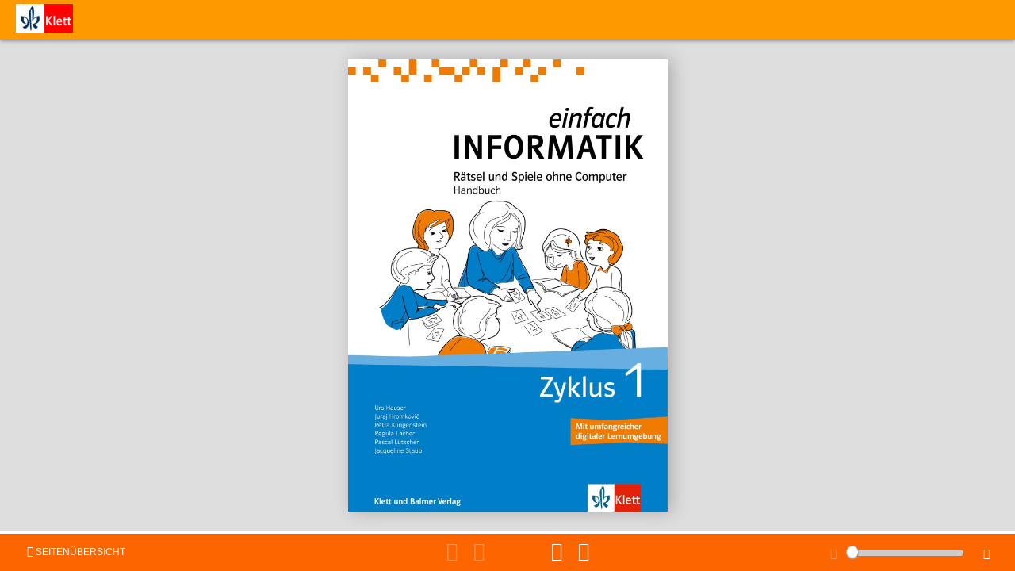

--- FILE ---
content_type: text/html
request_url: http://livebooks.klett.ch/978-3-264-84808-3/
body_size: 3288
content:
<!DOCTYPE html>
<html>
	<head>
		<title>Livebook</title>
		<meta http-equiv="Content-Type" content="text/html">
        <meta name="author" content="" />
        <meta name="publisher" content="" />
        <meta name="copyright" content="" />
        <meta name="description" content="" />
		<meta charset="utf-8">
		<meta content="IE=edge,chrome=1" http-equiv="X-UA-Compatible">
        <meta name="viewport" content="user-scalable=no, width=device-width, initial-scale=1, maximum-scale=1">
		<meta name="format-detection" content="telephone=no" />
		<link href="https://livebooks.klett.ch/978-3-264-84808-3/css/style.css" media="screen" rel="stylesheet" type="text/css">
        <!--[if IE]>
            <link rel="stylesheet" type="text/css" href="css/ie.css" />
        <![endif]-->
	</head>
	<body>
		<div id="preloader" style="background: #dedede; background: -webkit-linear-gradient(top,  #dedede 0%, #dedede 100%); background: -o-linear-gradient(top, #dedede 0%,#dedede 100%); background: -ms-linear-gradient(top,  #dedede 0%,#dedede 100%); background: linear-gradient(to bottom,  #dedede 0%,#dedede 100%); filter: progid:DXImageTransform.Microsoft.gradient( startColorstr=\"#dedede\", endColorstr=\"#dedede\",GradientType=0 );">
			<div class="preloader-content">
				<img src="https://livebooks.klett.ch/978-3-264-84808-3/media/images/logo_livebook.png" /><br>
				<i class="fa fa-spinner fa-2x fa-spin"></i>
			</div>
		</div>
        <div class="landscapeDetect">
            Ansicht horizontal nicht verfügbar.<br>
            Bitte drehen Sie das Gerät.<br><br>
            <i class="fa fa-undo fa-2x"></i>
        </div>
        <div id="slider">
			<div id="slides">
				<div id="overflow">
					<div class="inner">

					</div>
				</div>
			</div>
		</div>
        <div id="top-ui">
            <div class="logo"><img alt=""/></div>
            <div class="bookmarks" style="float: right; display: none">
                <button class="_bookmarks menu"><i class="fa fa-bookmark"></i> <span>Lesezeichen</span></button>
            </div>

            <div class="downloads" style="float: right; display: none">
                <button class="_downloads menu"><i class="fa fa-download"></i> <span></span></button>
            </div>

            <div class="share" style="float: right; display: none">
                <button class="_share menu"><i class="fa fa-share-alt"></i> <span>Empfehlen</span></button>
            </div>

            <div class="cart" style="float: right; display: none;">
                <button class="_cart menu"><i class="fa fa-shopping-cart"></i> <span>Warenkorb</span></button>
            </div>
        </div>
		<div id="bottom-ui" style="">
			<div class="inhaltsverzeichnis" style="float: left; display: none">
				<button class="_sitemap menu"><i class="fa fa-bars"></i> <span></span></button>
			</div>
            <div class="search" style="float: left; display: none">
                <button class="_search menu"><i class="fa fa-search"></i> <span></span></button>
            </div>
            <div class="pages" style="float: left; display: none">
                <button class="_pages menu"><i class="fa fa-file-text-o"></i> <span>Thumbnail</span></button>
            </div>
            <div class="zoomslide">
                <button class="_zoomOut disabled"><i class="fa fa-minus"></i></button>
                <button class="_zoomButton" id="zoomButton"></button>
                <button class="_zoomIn"><i class="fa fa-plus"></i></button>
            </div>
			<!--<div class="search">-->
				<!--&lt;!&ndash;<button class="_zoomMaxIn"><i class="fa fa-search-plus"></i></button>&ndash;&gt;-->
			<!--</div>-->
			<div id="navbar">
                <button class="_firstPage disabled"><i class="fa fa-angle-double-left"></i></button>
                <button class="_back disabled"><i class="fa fa-angle-left"></i></button>
                <div class="activePageLabel">.....</div>
                <button class="_next"><i class="fa fa-angle-right"></i></button>
                <button class="_lastPage"><i class="fa fa-angle-double-right"></i></button>
            </div>
		</div>
        <div id="statusBar" style="display: none">
            <div id="progressMessage"></div>
            <div id="clearProgressMessage" style="position: fixed; top: 0; left: 0; z-index: 201; background-color: black; color: white; padding: 10px;">X</div>
        </div>


        <div class="inhaltsverzeichnis" style="float: left">
            <ul class="ulWrapper inactive" style="display: none">
                <li class="headline">Inhaltsverzeichnis</li>
                <ul class="_chapterList"></ul>
            </ul>
        </div>

        <div class="search" style="float: left">
            <ul class="ulWrapper inactive" style="display: none">
                <li class="searchWrapper">
                    <form><i class="fa fa-search"></i><input type="text" name="search" placeholder="Suche"/></form></li>
                <hr/>
                <ul class="_resultList"></ul>
            </ul>
        </div>

        <div class="bookmarks">
            <ul class="ulWrapper inactive" style="display: none">
                <li class="headline">Lesezeichen</li>
                <ul class="_bookmarkList"></ul>
            </ul>
        </div>

        <div class="downloads" style="float: right">
            <ul class="ulWrapper inactive">
                <li class="headline">Downloads</li>
                <ul class="_downloadsList"></ul>
            </ul>
        </div>

        <div class="share">
            <ul class="ulWrapper inactive" style="display: none;">
                <li class="headline">Empfehlen</li>
                <li id="share-facebook" class="hidden"><a href="https://livebooks.klett.ch/978-3-264-84808-3" onclick="livebook.UiManager.share('facebook')"><span class="signetBox"><i class="fa fa-facebook fa-lg"></i></span>Facebook</a></li>
                <li id="share-twitter" class="hidden"><a href="https://livebooks.klett.ch/978-3-264-84808-3" onclick="livebook.UiManager.share('twitter')"><span class="signetBox"><i class="fa fa-twitter fa-lg"></i></span>Twitter</a></li>
                <li id="share-linkedin" class="hidden"><a href="https://livebooks.klett.ch/978-3-264-84808-3" onclick="livebook.UiManager.share('linkedin')"><span class="signetBox"><i class="fa fa-linkedin fa-lg"></i></span>LinkedIn</a></li>
                <li id="share-googlebuzz" class="hidden"><a href="https://livebooks.klett.ch/978-3-264-84808-3" onclick="livebook.UiManager.share('googlebuzz')"><span class="signetBox"><i class="fa fa-google-plus fa-lg"></i></span>Google+</a></li>
                <li id="share-xing" class="hidden"><a href="https://livebooks.klett.ch/978-3-264-84808-3" onclick="livebook.UiManager.share('xing')"><span class="signetBox"><i class="fa fa-xing fa-lg"></i></span>Xing</a></li>
                <li class="hidden-desktop"><a href="https://livebooks.klett.ch/978-3-264-84808-3">&nbsp;</a></li>
            </ul>
        </div>

        <div class="pages">
            <div class="horizontalWrapper inactive" style="display: none;">

                <ul class="ulWrapper horizontal active"></ul>

            </div>
        </div>

        <div class="md-modal md-effect-1" id="modal-1">
            <div class="md-content">
                <div class="modal-header">
                    <h4>Per E-Mail empfehlen</h4>
                    <!-- <a href="https://livebooks.klett.ch/978-3-264-84808-3" class="close pull-right"><i class="fa fa-times md-close"></i></a> -->
                    <img src="https://livebooks.klett.ch/978-3-264-84808-3assets/close.svg" class="close" />
                </div>
                <div>
                    <form role="form" action="de/contact" method="post" name="formularlandingpages" class="safari-validation">
                        
                        <div class="form-group">
                            <input type="email" class="form-control" name="email1" placeholder="E-Mail des Empfängers *" required="true">
                        </div>
                        <div class="form-group">
                            <input type="text" class="form-control" name="name" placeholder="Ihr Name" required="true">
                        </div>
                        <div class="form-group">
                            <input type="email" class="form-control" name="email2" placeholder="Ihre E-Mail *" required="true">
                        </div>
                        <div class="form-group">
                            <textarea class="form-control" name="message" rows="5" placeholder="Kommentar" required="true"></textarea>
                        </div>
                        <button type="submit" class="btn btn-primary pull-right">Senden</button>
                        <div class="clearfix"></div>

                    </form>
                </div>
            </div>
        </div>

        <div class="md-overlay"></div>
        <div class="backdrop">
        </div>

        <img src="https://livebooks.klett.ch/978-3-264-84808-3/assets/close.svg" class="close" />

        <div class="Cart modal cart-popup" style="width: 80vw; height: 80vh; margin-left: -40vw; margin-top: -40vh">
                <div class="fixed-footer-padding">
                        <div class="col-xs-12">
                                <h1 class="Cart__headline">Mein Warenkorb</h1>
                        </div>

                        <!-- only on screens > 767px -->
                        <table class="col-10 margin-top-50 clearfix Cart__padding Cart__table hidden-smartphone">
                                <thead class="Cart__thead">
                                <tr>
                                        <th class="text-left small labelItem">Produkt</th>
                                        <th class="small pricetag labelPrice">Preis pro Stück</th>
                                        <th class="small labelNumber">Anzahl</th>
                                        <th class="small pricetag labelSum">Preis</th>
                                        <th class="small">&nbsp;</th>
                                </tr>
                                </thead>
                                <tbody class="margin-top-20 products Cart__tbody"></tbody>
                        </table>


                        <div class="margin-top-50 hidden-desktop mobile-products"></div>

                        <div class="margin-top-50 text-right highlight Cart__padding sum">
                                <ul class="list-unstyled inline-block pricetag pricetag--inline-block">
                                        <li class="margin-top-30 lead">Gesamtpreis:</td>
                                </ul>
                                <ul class="list-unstyled inline-block margin-left-30 pricetag pricetag--inline-block">
                                        <li class="margin-top-30 lead"><strong class="endprice"></strong> <strong class="currency"></strong></td>
                                </ul>
                        </div>

                        <div class="Cart__noProducts text-center"><i>Keine Artikel</i></div>

                        <button class="Cart__button order btn-big btn-filled margin-top-50 hidden-desktop">bestellen</button>

                        <div class="modal-footer hidden-smartphone">
                                <div class="half inline-block metalinks"></div>

                                <div class="half inline-block text-right">
                                        <button class="Cart__button order btn-big btn-filled">bestellen</button>
                                </div>
                        </div>
                </div>
        </div>

        <div class="modal product-popup" style="width: 80vw; height: 80vh; margin-left: -40vw; margin-top: -40vh">
            <div class="md-content"></div>
        </div>

        <div id="gotoModal" class="modal" style="width: 300px; height: 200px; margin-left: -150px; margin-top: -100px">
            <div class="md-content">
                <div class="modal-header" style="width: 300px">
                    <h4>Gehe zu Seite</h4>
                </div>
                <div class="text-center">
                    <button class="minus btn-link" onclick="javascript: $('#gotoModal .pageInput').val((parseInt($('#gotoModal .pageInput').val()) - 1))"><i class="fa fa-minus"></i></button>
                    <input type="text" value="1" class="pageInput">
                    <button class="plus btn-link" onclick="javascript: $('#gotoModal .pageInput').val((parseInt($('#gotoModal .pageInput').val()) + 1))"><i class="fa fa-plus"></i></button>
                    <button class="btn-primary submit">Gehe zur Seite</button>
                </div>
            </div>
        </div>
                
        <script src="https://livebooks.klett.ch/978-3-264-84808-3/js/worker.sql.js"></script>
		<script src="https://livebooks.klett.ch/978-3-264-84808-3/js/all.js"></script>
        <script>
            // this is important for IEs
            var polyfilter_scriptpath = '/js/';
        </script>

        		<script type="text/JavaScript">
         function lvbSendStats(stats) {
               var params = stats.split(';');
               var maxpagenumber = 28;
               var str = "lvbSendStats - ";
               str += "Timestamp: " + params[0] + "; ";
               str += "ID: " + params[1] + "; ";
               str += "Session: " + params[2] + "; ";
               str += "Starttime: " + params[3] + "; ";
               str += "Category: " + params[4] + "; ";
               str += "clickEventX: " + params[5] + "; ";
               str += "clickEventY: " + params[6] + "; ";
               str += "isFullscreen: " + params[7] + "; ";
               str += "isZoomMode: " + params[8] + "; ";
               str += "clickEventType: " + params[9] + "; ";
               str += "clickEventParams: " + params[10] + "; ";
               str += "clickEventCaller: " + params[11] + "; ";
               str += "LeftPageNum: " + params[12] + "; ";
               str += "RightPageNum: " + params[13] + "; ";
         }


   		function lvbOpenExternalContent(params) {
   		   params = params.split('|');
   		   livebook.UiManager.openProductInfo(params[0], params[1]);
   		}

		</script>


	</body>
</html>


--- FILE ---
content_type: text/css
request_url: https://livebooks.klett.ch/978-3-264-84808-3/css/style.css
body_size: 13210
content:
/*!
 *  Font Awesome 4.2.0 by @davegandy - http://fontawesome.io - @fontawesome
 *  License - http://fontawesome.io/license (Font: SIL OFL 1.1, CSS: MIT License)
 */.fa,.fa-stack{display:inline-block}*,div.view{box-sizing:border-box}.md-modal,.slider-transition{-webkit-backface-visibility:hidden}@font-face{font-family:FontAwesome;src:url(../fonts/fontawesome-webfont.eot?v=4.2.0);src:url(../fonts/fontawesome-webfont.eot?#iefix&v=4.2.0) format("embedded-opentype"),url(../fonts/fontawesome-webfont.woff?v=4.2.0) format("woff"),url(../fonts/fontawesome-webfont.ttf?v=4.2.0) format("truetype"),url(../fonts/fontawesome-webfont.svg?v=4.2.0#fontawesomeregular) format("svg");font-weight:400;font-style:normal}.fa{font:normal normal normal 14px/1 FontAwesome;font-size:inherit;text-rendering:auto;-webkit-font-smoothing:antialiased;-moz-osx-font-smoothing:grayscale}.fa-lg{font-size:1.33333333em;line-height:.75em;vertical-align:-15%}.fa-2x{font-size:2em}.fa-3x{font-size:3em}.fa-4x{font-size:4em}.fa-5x{font-size:5em}.fa-fw{width:1.28571429em;text-align:center}.fa-ul{padding-left:0;margin-left:2.14285714em;list-style-type:none}.fa-ul>li{position:relative}.fa-li{position:absolute;left:-2.14285714em;width:2.14285714em;top:.14285714em;text-align:center}.fa-li.fa-lg{left:-1.85714286em}.fa-border{padding:.2em .25em .15em;border:.08em solid #eee;border-radius:.1em}.pull-left{float:left}.fa.pull-left{margin-right:.3em}.fa.pull-right{margin-left:.3em}.fa-spin{-webkit-animation:fa-spin 2s infinite linear;animation:fa-spin 2s infinite linear}@-webkit-keyframes fa-spin{0%{-webkit-transform:rotate(0);transform:rotate(0)}100%{-webkit-transform:rotate(359deg);transform:rotate(359deg)}}@keyframes fa-spin{0%{-webkit-transform:rotate(0);transform:rotate(0)}100%{-webkit-transform:rotate(359deg);transform:rotate(359deg)}}.fa-rotate-90{filter:progid:DXImageTransform.Microsoft.BasicImage(rotation=1);-webkit-transform:rotate(90deg);transform:rotate(90deg)}.fa-rotate-180{filter:progid:DXImageTransform.Microsoft.BasicImage(rotation=2);-webkit-transform:rotate(180deg);transform:rotate(180deg)}.fa-rotate-270{filter:progid:DXImageTransform.Microsoft.BasicImage(rotation=3);-webkit-transform:rotate(270deg);transform:rotate(270deg)}.fa-flip-horizontal{filter:progid:DXImageTransform.Microsoft.BasicImage(rotation=0, mirror=1);-webkit-transform:scale(-1,1);transform:scale(-1,1)}.fa-flip-vertical{filter:progid:DXImageTransform.Microsoft.BasicImage(rotation=2, mirror=1);-webkit-transform:scale(1,-1);transform:scale(1,-1)}:root .fa-flip-horizontal,:root .fa-flip-vertical,:root .fa-rotate-180,:root .fa-rotate-270,:root .fa-rotate-90{-webkit-filter:none;filter:none}.fa-stack{position:relative;width:2em;height:2em;line-height:2em;vertical-align:middle}.fa-stack-1x,.fa-stack-2x{position:absolute;left:0;width:100%;text-align:center}.fa-stack-1x{line-height:inherit}.fa-stack-2x{font-size:2em}.fa-inverse{color:#fff}.fa-glass:before{content:"\f000"}.fa-music:before{content:"\f001"}.fa-search:before{content:"\f002"}.fa-envelope-o:before{content:"\f003"}.fa-heart:before{content:"\f004"}.fa-star:before{content:"\f005"}.fa-star-o:before{content:"\f006"}.fa-user:before{content:"\f007"}.fa-film:before{content:"\f008"}.fa-th-large:before{content:"\f009"}.fa-th:before{content:"\f00a"}.fa-th-list:before{content:"\f00b"}.fa-check:before{content:"\f00c"}.fa-close:before,.fa-remove:before,.fa-times:before{content:"\f00d"}.fa-search-plus:before{content:"\f00e"}.fa-search-minus:before{content:"\f010"}.fa-power-off:before{content:"\f011"}.fa-signal:before{content:"\f012"}.fa-cog:before,.fa-gear:before{content:"\f013"}.fa-trash-o:before{content:"\f014"}.fa-home:before{content:"\f015"}.fa-file-o:before{content:"\f016"}.fa-clock-o:before{content:"\f017"}.fa-road:before{content:"\f018"}.fa-download:before{content:"\f019"}.fa-arrow-circle-o-down:before{content:"\f01a"}.fa-arrow-circle-o-up:before{content:"\f01b"}.fa-inbox:before{content:"\f01c"}.fa-play-circle-o:before{content:"\f01d"}.fa-repeat:before,.fa-rotate-right:before{content:"\f01e"}.fa-refresh:before{content:"\f021"}.fa-list-alt:before{content:"\f022"}.fa-lock:before{content:"\f023"}.fa-flag:before{content:"\f024"}.fa-headphones:before{content:"\f025"}.fa-volume-off:before{content:"\f026"}.fa-volume-down:before{content:"\f027"}.fa-volume-up:before{content:"\f028"}.fa-qrcode:before{content:"\f029"}.fa-barcode:before{content:"\f02a"}.fa-tag:before{content:"\f02b"}.fa-tags:before{content:"\f02c"}.fa-book:before{content:"\f02d"}.fa-bookmark:before{content:"\f02e"}.fa-print:before{content:"\f02f"}.fa-camera:before{content:"\f030"}.fa-font:before{content:"\f031"}.fa-bold:before{content:"\f032"}.fa-italic:before{content:"\f033"}.fa-text-height:before{content:"\f034"}.fa-text-width:before{content:"\f035"}.fa-align-left:before{content:"\f036"}.fa-align-center:before{content:"\f037"}.fa-align-right:before{content:"\f038"}.fa-align-justify:before{content:"\f039"}.fa-list:before{content:"\f03a"}.fa-dedent:before,.fa-outdent:before{content:"\f03b"}.fa-indent:before{content:"\f03c"}.fa-video-camera:before{content:"\f03d"}.fa-image:before,.fa-photo:before,.fa-picture-o:before{content:"\f03e"}.fa-pencil:before{content:"\f040"}.fa-map-marker:before{content:"\f041"}.fa-adjust:before{content:"\f042"}.fa-tint:before{content:"\f043"}.fa-edit:before,.fa-pencil-square-o:before{content:"\f044"}.fa-share-square-o:before{content:"\f045"}.fa-check-square-o:before{content:"\f046"}.fa-arrows:before{content:"\f047"}.fa-step-backward:before{content:"\f048"}.fa-fast-backward:before{content:"\f049"}.fa-backward:before{content:"\f04a"}.fa-play:before{content:"\f04b"}.fa-pause:before{content:"\f04c"}.fa-stop:before{content:"\f04d"}.fa-forward:before{content:"\f04e"}.fa-fast-forward:before{content:"\f050"}.fa-step-forward:before{content:"\f051"}.fa-eject:before{content:"\f052"}.fa-chevron-left:before{content:"\f053"}.fa-chevron-right:before{content:"\f054"}.fa-plus-circle:before{content:"\f055"}.fa-minus-circle:before{content:"\f056"}.fa-times-circle:before{content:"\f057"}.fa-check-circle:before{content:"\f058"}.fa-question-circle:before{content:"\f059"}.fa-info-circle:before{content:"\f05a"}.fa-crosshairs:before{content:"\f05b"}.fa-times-circle-o:before{content:"\f05c"}.fa-check-circle-o:before{content:"\f05d"}.fa-ban:before{content:"\f05e"}.fa-arrow-left:before{content:"\f060"}.fa-arrow-right:before{content:"\f061"}.fa-arrow-up:before{content:"\f062"}.fa-arrow-down:before{content:"\f063"}.fa-mail-forward:before,.fa-share:before{content:"\f064"}.fa-expand:before{content:"\f065"}.fa-compress:before{content:"\f066"}.fa-plus:before{content:"\f067"}.fa-minus:before{content:"\f068"}.fa-asterisk:before{content:"\f069"}.fa-exclamation-circle:before{content:"\f06a"}.fa-gift:before{content:"\f06b"}.fa-leaf:before{content:"\f06c"}.fa-fire:before{content:"\f06d"}.fa-eye:before{content:"\f06e"}.fa-eye-slash:before{content:"\f070"}.fa-exclamation-triangle:before,.fa-warning:before{content:"\f071"}.fa-plane:before{content:"\f072"}.fa-calendar:before{content:"\f073"}.fa-random:before{content:"\f074"}.fa-comment:before{content:"\f075"}.fa-magnet:before{content:"\f076"}.fa-chevron-up:before{content:"\f077"}.fa-chevron-down:before{content:"\f078"}.fa-retweet:before{content:"\f079"}.fa-shopping-cart:before{content:"\f07a"}.fa-folder:before{content:"\f07b"}.fa-folder-open:before{content:"\f07c"}.fa-arrows-v:before{content:"\f07d"}.fa-arrows-h:before{content:"\f07e"}.fa-bar-chart-o:before,.fa-bar-chart:before{content:"\f080"}.fa-twitter-square:before{content:"\f081"}.fa-facebook-square:before{content:"\f082"}.fa-camera-retro:before{content:"\f083"}.fa-key:before{content:"\f084"}.fa-cogs:before,.fa-gears:before{content:"\f085"}.fa-comments:before{content:"\f086"}.fa-thumbs-o-up:before{content:"\f087"}.fa-thumbs-o-down:before{content:"\f088"}.fa-star-half:before{content:"\f089"}.fa-heart-o:before{content:"\f08a"}.fa-sign-out:before{content:"\f08b"}.fa-linkedin-square:before{content:"\f08c"}.fa-thumb-tack:before{content:"\f08d"}.fa-external-link:before{content:"\f08e"}.fa-sign-in:before{content:"\f090"}.fa-trophy:before{content:"\f091"}.fa-github-square:before{content:"\f092"}.fa-upload:before{content:"\f093"}.fa-lemon-o:before{content:"\f094"}.fa-phone:before{content:"\f095"}.fa-square-o:before{content:"\f096"}.fa-bookmark-o:before{content:"\f097"}.fa-phone-square:before{content:"\f098"}.fa-twitter:before{content:"\f099"}.fa-facebook:before{content:"\f09a"}.fa-github:before{content:"\f09b"}.fa-unlock:before{content:"\f09c"}.fa-credit-card:before{content:"\f09d"}.fa-rss:before{content:"\f09e"}.fa-hdd-o:before{content:"\f0a0"}.fa-bullhorn:before{content:"\f0a1"}.fa-bell:before{content:"\f0f3"}.fa-certificate:before{content:"\f0a3"}.fa-hand-o-right:before{content:"\f0a4"}.fa-hand-o-left:before{content:"\f0a5"}.fa-hand-o-up:before{content:"\f0a6"}.fa-hand-o-down:before{content:"\f0a7"}.fa-arrow-circle-left:before{content:"\f0a8"}.fa-arrow-circle-right:before{content:"\f0a9"}.fa-arrow-circle-up:before{content:"\f0aa"}.fa-arrow-circle-down:before{content:"\f0ab"}.fa-globe:before{content:"\f0ac"}.fa-wrench:before{content:"\f0ad"}.fa-tasks:before{content:"\f0ae"}.fa-filter:before{content:"\f0b0"}.fa-briefcase:before{content:"\f0b1"}.fa-arrows-alt:before{content:"\f0b2"}.fa-group:before,.fa-users:before{content:"\f0c0"}.fa-chain:before,.fa-link:before{content:"\f0c1"}.fa-cloud:before{content:"\f0c2"}.fa-flask:before{content:"\f0c3"}.fa-cut:before,.fa-scissors:before{content:"\f0c4"}.fa-copy:before,.fa-files-o:before{content:"\f0c5"}.fa-paperclip:before{content:"\f0c6"}.fa-floppy-o:before,.fa-save:before{content:"\f0c7"}.fa-square:before{content:"\f0c8"}.fa-bars:before,.fa-navicon:before,.fa-reorder:before{content:"\f0c9"}.fa-list-ul:before{content:"\f0ca"}.fa-list-ol:before{content:"\f0cb"}.fa-strikethrough:before{content:"\f0cc"}.fa-underline:before{content:"\f0cd"}.fa-table:before{content:"\f0ce"}.fa-magic:before{content:"\f0d0"}.fa-truck:before{content:"\f0d1"}.fa-pinterest:before{content:"\f0d2"}.fa-pinterest-square:before{content:"\f0d3"}.fa-google-plus-square:before{content:"\f0d4"}.fa-google-plus:before{content:"\f0d5"}.fa-money:before{content:"\f0d6"}.fa-caret-down:before{content:"\f0d7"}.fa-caret-up:before{content:"\f0d8"}.fa-caret-left:before{content:"\f0d9"}.fa-caret-right:before{content:"\f0da"}.fa-columns:before{content:"\f0db"}.fa-sort:before,.fa-unsorted:before{content:"\f0dc"}.fa-sort-desc:before,.fa-sort-down:before{content:"\f0dd"}.fa-sort-asc:before,.fa-sort-up:before{content:"\f0de"}.fa-envelope:before{content:"\f0e0"}.fa-linkedin:before{content:"\f0e1"}.fa-rotate-left:before,.fa-undo:before{content:"\f0e2"}.fa-gavel:before,.fa-legal:before{content:"\f0e3"}.fa-dashboard:before,.fa-tachometer:before{content:"\f0e4"}.fa-comment-o:before{content:"\f0e5"}.fa-comments-o:before{content:"\f0e6"}.fa-bolt:before,.fa-flash:before{content:"\f0e7"}.fa-sitemap:before{content:"\f0e8"}.fa-umbrella:before{content:"\f0e9"}.fa-clipboard:before,.fa-paste:before{content:"\f0ea"}.fa-lightbulb-o:before{content:"\f0eb"}.fa-exchange:before{content:"\f0ec"}.fa-cloud-download:before{content:"\f0ed"}.fa-cloud-upload:before{content:"\f0ee"}.fa-user-md:before{content:"\f0f0"}.fa-stethoscope:before{content:"\f0f1"}.fa-suitcase:before{content:"\f0f2"}.fa-bell-o:before{content:"\f0a2"}.fa-coffee:before{content:"\f0f4"}.fa-cutlery:before{content:"\f0f5"}.fa-file-text-o:before{content:"\f0f6"}.fa-building-o:before{content:"\f0f7"}.fa-hospital-o:before{content:"\f0f8"}.fa-ambulance:before{content:"\f0f9"}.fa-medkit:before{content:"\f0fa"}.fa-fighter-jet:before{content:"\f0fb"}.fa-beer:before{content:"\f0fc"}.fa-h-square:before{content:"\f0fd"}.fa-plus-square:before{content:"\f0fe"}.fa-angle-double-left:before{content:"\f100"}.fa-angle-double-right:before{content:"\f101"}.fa-angle-double-up:before{content:"\f102"}.fa-angle-double-down:before{content:"\f103"}.fa-angle-left:before{content:"\f104"}.fa-angle-right:before{content:"\f105"}.fa-angle-up:before{content:"\f106"}.fa-angle-down:before{content:"\f107"}.fa-desktop:before{content:"\f108"}.fa-laptop:before{content:"\f109"}.fa-tablet:before{content:"\f10a"}.fa-mobile-phone:before,.fa-mobile:before{content:"\f10b"}.fa-circle-o:before{content:"\f10c"}.fa-quote-left:before{content:"\f10d"}.fa-quote-right:before{content:"\f10e"}.fa-spinner:before{content:"\f110"}.fa-circle:before{content:"\f111"}.fa-mail-reply:before,.fa-reply:before{content:"\f112"}.fa-github-alt:before{content:"\f113"}.fa-folder-o:before{content:"\f114"}.fa-folder-open-o:before{content:"\f115"}.fa-smile-o:before{content:"\f118"}.fa-frown-o:before{content:"\f119"}.fa-meh-o:before{content:"\f11a"}.fa-gamepad:before{content:"\f11b"}.fa-keyboard-o:before{content:"\f11c"}.fa-flag-o:before{content:"\f11d"}.fa-flag-checkered:before{content:"\f11e"}.fa-terminal:before{content:"\f120"}.fa-code:before{content:"\f121"}.fa-mail-reply-all:before,.fa-reply-all:before{content:"\f122"}.fa-star-half-empty:before,.fa-star-half-full:before,.fa-star-half-o:before{content:"\f123"}.fa-location-arrow:before{content:"\f124"}.fa-crop:before{content:"\f125"}.fa-code-fork:before{content:"\f126"}.fa-chain-broken:before,.fa-unlink:before{content:"\f127"}.fa-question:before{content:"\f128"}.fa-info:before{content:"\f129"}.fa-exclamation:before{content:"\f12a"}.fa-superscript:before{content:"\f12b"}.fa-subscript:before{content:"\f12c"}.fa-eraser:before{content:"\f12d"}.fa-puzzle-piece:before{content:"\f12e"}.fa-microphone:before{content:"\f130"}.fa-microphone-slash:before{content:"\f131"}.fa-shield:before{content:"\f132"}.fa-calendar-o:before{content:"\f133"}.fa-fire-extinguisher:before{content:"\f134"}.fa-rocket:before{content:"\f135"}.fa-maxcdn:before{content:"\f136"}.fa-chevron-circle-left:before{content:"\f137"}.fa-chevron-circle-right:before{content:"\f138"}.fa-chevron-circle-up:before{content:"\f139"}.fa-chevron-circle-down:before{content:"\f13a"}.fa-html5:before{content:"\f13b"}.fa-css3:before{content:"\f13c"}.fa-anchor:before{content:"\f13d"}.fa-unlock-alt:before{content:"\f13e"}.fa-bullseye:before{content:"\f140"}.fa-ellipsis-h:before{content:"\f141"}.fa-ellipsis-v:before{content:"\f142"}.fa-rss-square:before{content:"\f143"}.fa-play-circle:before{content:"\f144"}.fa-ticket:before{content:"\f145"}.fa-minus-square:before{content:"\f146"}.fa-minus-square-o:before{content:"\f147"}.fa-level-up:before{content:"\f148"}.fa-level-down:before{content:"\f149"}.fa-check-square:before{content:"\f14a"}.fa-pencil-square:before{content:"\f14b"}.fa-external-link-square:before{content:"\f14c"}.fa-share-square:before{content:"\f14d"}.fa-compass:before{content:"\f14e"}.fa-caret-square-o-down:before,.fa-toggle-down:before{content:"\f150"}.fa-caret-square-o-up:before,.fa-toggle-up:before{content:"\f151"}.fa-caret-square-o-right:before,.fa-toggle-right:before{content:"\f152"}.fa-eur:before,.fa-euro:before{content:"\f153"}.fa-gbp:before{content:"\f154"}.fa-dollar:before,.fa-usd:before{content:"\f155"}.fa-inr:before,.fa-rupee:before{content:"\f156"}.fa-cny:before,.fa-jpy:before,.fa-rmb:before,.fa-yen:before{content:"\f157"}.fa-rouble:before,.fa-rub:before,.fa-ruble:before{content:"\f158"}.fa-krw:before,.fa-won:before{content:"\f159"}.fa-bitcoin:before,.fa-btc:before{content:"\f15a"}.fa-file:before{content:"\f15b"}.fa-file-text:before{content:"\f15c"}.fa-sort-alpha-asc:before{content:"\f15d"}.fa-sort-alpha-desc:before{content:"\f15e"}.fa-sort-amount-asc:before{content:"\f160"}.fa-sort-amount-desc:before{content:"\f161"}.fa-sort-numeric-asc:before{content:"\f162"}.fa-sort-numeric-desc:before{content:"\f163"}.fa-thumbs-up:before{content:"\f164"}.fa-thumbs-down:before{content:"\f165"}.fa-youtube-square:before{content:"\f166"}.fa-youtube:before{content:"\f167"}.fa-xing:before{content:"\f168"}.fa-xing-square:before{content:"\f169"}.fa-youtube-play:before{content:"\f16a"}.fa-dropbox:before{content:"\f16b"}.fa-stack-overflow:before{content:"\f16c"}.fa-instagram:before{content:"\f16d"}.fa-flickr:before{content:"\f16e"}.fa-adn:before{content:"\f170"}.fa-bitbucket:before{content:"\f171"}.fa-bitbucket-square:before{content:"\f172"}.fa-tumblr:before{content:"\f173"}.fa-tumblr-square:before{content:"\f174"}.fa-long-arrow-down:before{content:"\f175"}.fa-long-arrow-up:before{content:"\f176"}.fa-long-arrow-left:before{content:"\f177"}.fa-long-arrow-right:before{content:"\f178"}.fa-apple:before{content:"\f179"}.fa-windows:before{content:"\f17a"}.fa-android:before{content:"\f17b"}.fa-linux:before{content:"\f17c"}.fa-dribbble:before{content:"\f17d"}.fa-skype:before{content:"\f17e"}.fa-foursquare:before{content:"\f180"}.fa-trello:before{content:"\f181"}.fa-female:before{content:"\f182"}.fa-male:before{content:"\f183"}.fa-gittip:before{content:"\f184"}.fa-sun-o:before{content:"\f185"}.fa-moon-o:before{content:"\f186"}.fa-archive:before{content:"\f187"}.fa-bug:before{content:"\f188"}.fa-vk:before{content:"\f189"}.fa-weibo:before{content:"\f18a"}.fa-renren:before{content:"\f18b"}.fa-pagelines:before{content:"\f18c"}.fa-stack-exchange:before{content:"\f18d"}.fa-arrow-circle-o-right:before{content:"\f18e"}.fa-arrow-circle-o-left:before{content:"\f190"}.fa-caret-square-o-left:before,.fa-toggle-left:before{content:"\f191"}.fa-dot-circle-o:before{content:"\f192"}.fa-wheelchair:before{content:"\f193"}.fa-vimeo-square:before{content:"\f194"}.fa-try:before,.fa-turkish-lira:before{content:"\f195"}.fa-plus-square-o:before{content:"\f196"}.fa-space-shuttle:before{content:"\f197"}.fa-slack:before{content:"\f198"}.fa-envelope-square:before{content:"\f199"}.fa-wordpress:before{content:"\f19a"}.fa-openid:before{content:"\f19b"}.fa-bank:before,.fa-institution:before,.fa-university:before{content:"\f19c"}.fa-graduation-cap:before,.fa-mortar-board:before{content:"\f19d"}.fa-yahoo:before{content:"\f19e"}.fa-google:before{content:"\f1a0"}.fa-reddit:before{content:"\f1a1"}.fa-reddit-square:before{content:"\f1a2"}.fa-stumbleupon-circle:before{content:"\f1a3"}.fa-stumbleupon:before{content:"\f1a4"}.fa-delicious:before{content:"\f1a5"}.fa-digg:before{content:"\f1a6"}.fa-pied-piper:before{content:"\f1a7"}.fa-pied-piper-alt:before{content:"\f1a8"}.fa-drupal:before{content:"\f1a9"}.fa-joomla:before{content:"\f1aa"}.fa-language:before{content:"\f1ab"}.fa-fax:before{content:"\f1ac"}.fa-building:before{content:"\f1ad"}.fa-child:before{content:"\f1ae"}.fa-paw:before{content:"\f1b0"}.fa-spoon:before{content:"\f1b1"}.fa-cube:before{content:"\f1b2"}.fa-cubes:before{content:"\f1b3"}.fa-behance:before{content:"\f1b4"}.fa-behance-square:before{content:"\f1b5"}.fa-steam:before{content:"\f1b6"}.fa-steam-square:before{content:"\f1b7"}.fa-recycle:before{content:"\f1b8"}.fa-automobile:before,.fa-car:before{content:"\f1b9"}.fa-cab:before,.fa-taxi:before{content:"\f1ba"}.fa-tree:before{content:"\f1bb"}.fa-spotify:before{content:"\f1bc"}.fa-deviantart:before{content:"\f1bd"}.fa-soundcloud:before{content:"\f1be"}.fa-database:before{content:"\f1c0"}.fa-file-pdf-o:before{content:"\f1c1"}.fa-file-word-o:before{content:"\f1c2"}.fa-file-excel-o:before{content:"\f1c3"}.fa-file-powerpoint-o:before{content:"\f1c4"}.fa-file-image-o:before,.fa-file-photo-o:before,.fa-file-picture-o:before{content:"\f1c5"}.fa-file-archive-o:before,.fa-file-zip-o:before{content:"\f1c6"}.fa-file-audio-o:before,.fa-file-sound-o:before{content:"\f1c7"}.fa-file-movie-o:before,.fa-file-video-o:before{content:"\f1c8"}.fa-file-code-o:before{content:"\f1c9"}.fa-vine:before{content:"\f1ca"}.fa-codepen:before{content:"\f1cb"}.fa-jsfiddle:before{content:"\f1cc"}.fa-life-bouy:before,.fa-life-buoy:before,.fa-life-ring:before,.fa-life-saver:before,.fa-support:before{content:"\f1cd"}.fa-circle-o-notch:before{content:"\f1ce"}.fa-ra:before,.fa-rebel:before{content:"\f1d0"}.fa-empire:before,.fa-ge:before{content:"\f1d1"}.fa-git-square:before{content:"\f1d2"}.fa-git:before{content:"\f1d3"}.fa-hacker-news:before{content:"\f1d4"}.fa-tencent-weibo:before{content:"\f1d5"}.fa-qq:before{content:"\f1d6"}.fa-wechat:before,.fa-weixin:before{content:"\f1d7"}.fa-paper-plane:before,.fa-send:before{content:"\f1d8"}.fa-paper-plane-o:before,.fa-send-o:before{content:"\f1d9"}.fa-history:before{content:"\f1da"}.fa-circle-thin:before{content:"\f1db"}.fa-header:before{content:"\f1dc"}.fa-paragraph:before{content:"\f1dd"}.fa-sliders:before{content:"\f1de"}.fa-share-alt:before{content:"\f1e0"}.fa-share-alt-square:before{content:"\f1e1"}.fa-bomb:before{content:"\f1e2"}.fa-futbol-o:before,.fa-soccer-ball-o:before{content:"\f1e3"}.fa-tty:before{content:"\f1e4"}.fa-binoculars:before{content:"\f1e5"}.fa-plug:before{content:"\f1e6"}.fa-slideshare:before{content:"\f1e7"}.fa-twitch:before{content:"\f1e8"}.fa-yelp:before{content:"\f1e9"}.fa-newspaper-o:before{content:"\f1ea"}.fa-wifi:before{content:"\f1eb"}.fa-calculator:before{content:"\f1ec"}.fa-paypal:before{content:"\f1ed"}.fa-google-wallet:before{content:"\f1ee"}.fa-cc-visa:before{content:"\f1f0"}.fa-cc-mastercard:before{content:"\f1f1"}.fa-cc-discover:before{content:"\f1f2"}.fa-cc-amex:before{content:"\f1f3"}.fa-cc-paypal:before{content:"\f1f4"}.fa-cc-stripe:before{content:"\f1f5"}.fa-bell-slash:before{content:"\f1f6"}.fa-bell-slash-o:before{content:"\f1f7"}.fa-trash:before{content:"\f1f8"}.fa-copyright:before{content:"\f1f9"}.fa-at:before{content:"\f1fa"}.fa-eyedropper:before{content:"\f1fb"}.fa-paint-brush:before{content:"\f1fc"}.fa-birthday-cake:before{content:"\f1fd"}.fa-area-chart:before{content:"\f1fe"}.fa-pie-chart:before{content:"\f200"}.fa-line-chart:before{content:"\f201"}.fa-lastfm:before{content:"\f202"}.fa-lastfm-square:before{content:"\f203"}.fa-toggle-off:before{content:"\f204"}.fa-toggle-on:before{content:"\f205"}.fa-bicycle:before{content:"\f206"}.fa-bus:before{content:"\f207"}.fa-ioxhost:before{content:"\f208"}.fa-angellist:before{content:"\f209"}.fa-cc:before{content:"\f20a"}.fa-ils:before,.fa-shekel:before,.fa-sheqel:before{content:"\f20b"}.fa-meanpath:before{content:"\f20c"}/*!
Video.js Default Styles (http://videojs.com)
Version 4.12.7
Create your own skin at http://designer.videojs.com
*/.vjs-default-skin{color:#ccc}@font-face{font-family:VideoJS;src:url(font/vjs.eot);src:url(font/vjs.eot?#iefix) format("embedded-opentype"),url(font/vjs.woff) format("woff"),url(font/vjs.ttf) format("truetype"),url(font/vjs.svg#icomoon) format("svg");font-weight:400;font-style:normal}.vjs-default-skin .vjs-slider{outline:0;position:relative;cursor:pointer;padding:0;background-color:#333;background-color:rgba(51,51,51,.9)}.vjs-default-skin .vjs-slider:focus{box-shadow:0 0 2em #fff}.vjs-default-skin .vjs-slider-handle{position:absolute;left:0;top:0}.vjs-default-skin .vjs-slider-handle:before{content:"\e009";font-family:VideoJS;font-size:1em;line-height:1;text-align:center;text-shadow:0 0 1em #fff;position:absolute;top:0;left:0;-webkit-transform:rotate(-45deg);transform:rotate(-45deg)}.vjs-default-skin .vjs-control-bar{display:none;position:absolute;bottom:0;left:0;right:0;height:3em;background-color:#07141e;background-color:rgba(7,20,30,.7)}.vjs-default-skin .vjs-play-progress,.vjs-default-skin .vjs-volume-level{background:url([data-uri]) -50% 0 #66a8cc}.vjs-default-skin.vjs-has-started .vjs-control-bar{display:block;visibility:visible;opacity:1;transition:visibility .1s,opacity .1s}.vjs-default-skin.vjs-has-started.vjs-user-inactive.vjs-playing .vjs-control-bar{display:block;visibility:hidden;opacity:0;transition:visibility 1s,opacity 1s}.vjs-default-skin.vjs-controls-disabled .vjs-control-bar,.vjs-default-skin.vjs-error .vjs-control-bar,.vjs-default-skin.vjs-using-native-controls .vjs-control-bar{display:none}.vjs-audio.vjs-default-skin.vjs-has-started.vjs-user-inactive.vjs-playing .vjs-control-bar{opacity:1;visibility:visible}@media \0screen{.vjs-default-skin.vjs-user-inactive.vjs-playing .vjs-control-bar :before{content:""}}.vjs-default-skin .vjs-control{outline:0;position:relative;float:left;text-align:center;margin:0;padding:0;height:3em;width:4em}.vjs-default-skin .vjs-control:before{font-family:VideoJS;font-size:1.5em;line-height:2;position:absolute;top:0;left:0;width:100%;height:100%;text-align:center;text-shadow:1px 1px 1px rgba(0,0,0,.5)}.vjs-default-skin .vjs-control:focus:before,.vjs-default-skin .vjs-control:hover:before{text-shadow:0 0 1em #fff}.vjs-default-skin .vjs-control-text{border:0;clip:rect(0 0 0 0);height:1px;margin:-1px;overflow:hidden;padding:0;position:absolute;width:1px}.vjs-default-skin .vjs-play-control{width:5em;cursor:pointer}.vjs-default-skin .vjs-play-control:before{content:"\e001"}.vjs-default-skin.vjs-playing .vjs-play-control:before{content:"\e002"}.vjs-default-skin .vjs-playback-rate .vjs-playback-rate-value{font-size:1.5em;line-height:2;position:absolute;top:0;left:0;width:100%;height:100%;text-align:center;text-shadow:1px 1px 1px rgba(0,0,0,.5)}.vjs-default-skin .vjs-playback-rate.vjs-menu-button .vjs-menu .vjs-menu-content{width:4em;left:-2em;list-style:none}.vjs-default-skin .vjs-mute-control,.vjs-default-skin .vjs-volume-menu-button{cursor:pointer;float:right}.vjs-default-skin .vjs-mute-control:before,.vjs-default-skin .vjs-volume-menu-button:before{content:"\e006"}.vjs-default-skin .vjs-mute-control.vjs-vol-0:before,.vjs-default-skin .vjs-volume-menu-button.vjs-vol-0:before{content:"\e003"}.vjs-default-skin .vjs-mute-control.vjs-vol-1:before,.vjs-default-skin .vjs-volume-menu-button.vjs-vol-1:before{content:"\e004"}.vjs-default-skin .vjs-mute-control.vjs-vol-2:before,.vjs-default-skin .vjs-volume-menu-button.vjs-vol-2:before{content:"\e005"}.vjs-default-skin .vjs-volume-control{width:5em;float:right}.vjs-default-skin .vjs-volume-bar{width:5em;height:.6em;margin:1.1em auto 0}.vjs-default-skin .vjs-volume-level{position:absolute;top:0;left:0;height:.5em;width:100%}.vjs-default-skin .vjs-volume-bar .vjs-volume-handle{width:.5em;height:.5em;left:4.5em}.vjs-default-skin .vjs-volume-handle:before{font-size:.9em;top:-.2em;left:-.2em;width:1em;height:1em}.vjs-default-skin .vjs-volume-menu-button .vjs-menu{display:block;width:0;height:0;border-top-color:transparent}.vjs-default-skin .vjs-volume-menu-button .vjs-menu .vjs-menu-content{height:0;width:0}.vjs-default-skin .vjs-volume-menu-button .vjs-menu.vjs-lock-showing,.vjs-default-skin .vjs-volume-menu-button:hover .vjs-menu{border-top-color:rgba(7,40,50,.5)}.vjs-default-skin .vjs-volume-menu-button .vjs-menu.vjs-lock-showing .vjs-menu-content,.vjs-default-skin .vjs-volume-menu-button:hover .vjs-menu .vjs-menu-content{height:2.9em;width:10em}.vjs-default-skin .vjs-progress-control{position:absolute;left:0;right:0;width:auto;font-size:.3em;height:1em;top:-1em;transition:all .4s}.vjs-default-skin:hover .vjs-progress-control{font-size:.9em;transition:all .2s}.vjs-default-skin .vjs-progress-holder{height:100%}.vjs-default-skin .vjs-progress-holder .vjs-load-progress,.vjs-default-skin .vjs-progress-holder .vjs-load-progress div,.vjs-default-skin .vjs-progress-holder .vjs-play-progress{position:absolute;display:block;height:100%;margin:0;padding:0;width:0;left:0;top:0}.vjs-default-skin .vjs-load-progress{background:#646464;background:rgba(255,255,255,.2)}.vjs-default-skin .vjs-load-progress div{background:#787878;background:rgba(255,255,255,.1)}.vjs-default-skin .vjs-seek-handle{width:1.5em;height:100%}.vjs-default-skin .vjs-seek-handle:before{padding-top:.1em}.vjs-default-skin.vjs-live .vjs-progress-control,.vjs-default-skin.vjs-live .vjs-time-controls,.vjs-default-skin.vjs-live .vjs-time-divider{display:none}.vjs-default-skin.vjs-live .vjs-live-display{display:block}.vjs-default-skin .vjs-live-display{display:none;font-size:1em;line-height:3em}.vjs-default-skin .vjs-time-controls{font-size:1em;line-height:3em}.vjs-default-skin .vjs-current-time,.vjs-default-skin .vjs-duration{float:left}.vjs-default-skin .vjs-remaining-time{display:none;float:left}.vjs-time-divider{float:left;line-height:3em}.vjs-default-skin .vjs-fullscreen-control{width:3.8em;cursor:pointer;float:right}.vjs-default-skin .vjs-fullscreen-control:before{content:"\e000"}.vjs-default-skin.vjs-fullscreen .vjs-fullscreen-control:before{content:"\e00b"}.vjs-default-skin .vjs-big-play-button{left:.5em;top:.5em;font-size:3em;display:block;z-index:2;position:absolute;width:4em;height:2.6em;text-align:center;vertical-align:middle;cursor:pointer;opacity:1;background-color:#07141e;background-color:rgba(7,20,30,.7);border:.1em solid #3b4249;border-radius:.8em;box-shadow:0 0 1em rgba(255,255,255,.25);transition:all .4s}.vjs-default-skin.vjs-controls-disabled .vjs-big-play-button,.vjs-default-skin.vjs-has-started .vjs-big-play-button,.vjs-default-skin.vjs-using-native-controls .vjs-big-play-button,.vjs-error .vjs-big-play-button,.vjs-error-display{display:none}.vjs-default-skin.vjs-big-play-centered .vjs-big-play-button{left:50%;margin-left:-2.1em;top:50%;margin-top:-1.4000000000000001em}.vjs-default-skin .vjs-big-play-button:focus,.vjs-default-skin:hover .vjs-big-play-button{outline:0;border-color:#fff;background-color:#505050;background-color:rgba(50,50,50,.75);box-shadow:0 0 3em #fff;transition:all 0s}.vjs-default-skin .vjs-big-play-button:before{content:"\e001";font-family:VideoJS;line-height:2.6em;text-shadow:.05em .05em .1em #000;text-align:center;position:absolute;left:0;width:100%;height:100%}.vjs-error .vjs-error-display{display:block;position:absolute;left:0;top:0;width:100%;height:100%}.vjs-error .vjs-error-display:before{content:'X';font-family:Arial;font-size:4em;color:#666;line-height:1;text-shadow:.05em .05em .1em #000;text-align:center;vertical-align:middle;position:absolute;left:0;top:50%;margin-top:-.5em;width:100%}.vjs-error-display div{position:absolute;bottom:1em;right:0;left:0;font-size:1.4em;text-align:center;padding:3px;background:#000;background:rgba(0,0,0,.5)}.vjs-error-display a,.vjs-error-display a:visited{color:#F4A460}.vjs-loading-spinner{display:none;position:absolute;top:50%;left:50%;font-size:4em;line-height:1;width:1em;height:1em;margin-left:-.5em;margin-top:-.5em;opacity:.75}.vjs-seeking .vjs-loading-spinner,.vjs-waiting .vjs-loading-spinner{display:block;-webkit-animation:spin 1.5s infinite linear;animation:spin 1.5s infinite linear}.vjs-error .vjs-loading-spinner{display:none;-webkit-animation:none;animation:none}.vjs-default-skin .vjs-loading-spinner:before{content:"\e01e";font-family:VideoJS;position:absolute;top:0;left:0;width:1em;height:1em;text-align:center;text-shadow:0 0 .1em #000}@-webkit-keyframes spin{0%{-webkit-transform:rotate(0)}100%{-webkit-transform:rotate(359deg)}}@keyframes spin{0%{-webkit-transform:rotate(0);transform:rotate(0)}100%{-webkit-transform:rotate(359deg);transform:rotate(359deg)}}.vjs-default-skin .vjs-menu-button{float:right;cursor:pointer}.logo,.vjs-caption-settings .vjs-tracksettings-colors,.vjs-caption-settings .vjs-tracksettings-font,div.view{float:left}.vjs-default-skin .vjs-menu{display:none;position:absolute;bottom:0;left:0;width:0;height:0;margin-bottom:3em;border-left:2em solid transparent;border-right:2em solid transparent;border-top:1.55em solid #000;border-top-color:rgba(7,40,50,.5)}.vjs-default-skin .vjs-menu-button .vjs-menu .vjs-menu-content{display:block;padding:0;margin:0;position:absolute;width:10em;bottom:1.5em;max-height:15em;overflow:auto;left:-5em;background-color:#07141e;background-color:rgba(7,20,30,.7);box-shadow:-.2em -.2em .3em rgba(255,255,255,.2)}.vjs-default-skin .vjs-control-content .vjs-menu.vjs-lock-showing,.vjs-default-skin .vjs-menu-button:hover .vjs-control-content .vjs-menu{display:block}.vjs-default-skin.vjs-scrubbing .vjs-menu-button:hover .vjs-control-content .vjs-menu{display:none}.vjs-default-skin .vjs-menu-button ul li{list-style:none;margin:0;padding:.3em 0;line-height:1.4em;font-size:1.2em;text-align:center;text-transform:lowercase}.vjs-default-skin .vjs-menu-button ul li.vjs-selected{background-color:#000}.vjs-default-skin .vjs-menu-button ul li.vjs-selected:focus,.vjs-default-skin .vjs-menu-button ul li.vjs-selected:hover,.vjs-default-skin .vjs-menu-button ul li:focus,.vjs-default-skin .vjs-menu-button ul li:hover{outline:0;color:#111;background-color:#fff;background-color:rgba(255,255,255,.75);box-shadow:0 0 1em #fff}.video-js,.vjs-caption-settings,.vjs-poster{background-color:#000}.vjs-default-skin .vjs-menu-button ul li.vjs-menu-title{text-align:center;text-transform:uppercase;font-size:1em;line-height:2em;padding:0;margin:0 0 .3em;font-weight:700;cursor:default}.vjs-default-skin .vjs-subtitles-button:before{content:"\e00c"}.vjs-default-skin .vjs-captions-button:before{content:"\e008"}.vjs-default-skin .vjs-chapters-button:before{content:"\e00c"}.vjs-default-skin .vjs-chapters-button.vjs-menu-button .vjs-menu .vjs-menu-content{width:24em;left:-12em}.vjs-default-skin .vjs-captions-button:focus .vjs-control-content:before,.vjs-default-skin .vjs-captions-button:hover .vjs-control-content:before{box-shadow:0 0 1em #fff}.video-js{position:relative;padding:0;font-size:10px;vertical-align:middle;font-weight:400;font-style:normal;font-family:Arial,sans-serif;-webkit-user-select:none;-moz-user-select:none;-ms-user-select:none;user-select:none}#bottom-ui,#top-ui,img,label{-webkit-user-select:none;-moz-user-select:none}.video-js .vjs-tech{position:absolute;top:0;left:0;width:100%;height:100%}.video-js:-moz-full-screen{position:absolute}body.vjs-full-window{padding:0;margin:0;height:100%;overflow-y:auto}.video-js.vjs-fullscreen{position:fixed;overflow:hidden;z-index:1000;left:0;top:0;bottom:0;right:0;width:100%!important;height:100%!important}.video-js:-webkit-full-screen{width:100%!important;height:100%!important}.video-js.vjs-fullscreen.vjs-user-inactive{cursor:none}#bottom-ui button:hover,#top-ui button:hover,.hotspot,.vjs-poster{cursor:pointer}.vjs-poster{background-repeat:no-repeat;background-position:50% 50%;background-size:contain;margin:0;padding:0;position:absolute;top:0;right:0;bottom:0;left:0}.vjs-poster img{display:block;margin:0 auto;max-height:100%;padding:0;width:100%}.video-js.vjs-has-started .vjs-poster{display:none}.video-js.vjs-audio.vjs-has-started .vjs-poster{display:block}.video-js.vjs-controls-disabled .vjs-poster,.video-js.vjs-using-native-controls .vjs-poster{display:none}.video-js .vjs-text-track-display{position:absolute;top:0;left:0;bottom:3em;right:0;pointer-events:none}.vjs-caption-settings{position:relative;top:1em;opacity:.75;color:#FFF;margin:0 auto;padding:.5em;height:15em;font-family:Arial,Helvetica,sans-serif;font-size:12px;width:40em}.vjs-caption-settings .vjs-tracksettings{top:0;bottom:2em;left:0;right:0;position:absolute;overflow:auto}.vjs-caption-settings .vjs-tracksettings-colors:after,.vjs-caption-settings .vjs-tracksettings-controls:after,.vjs-caption-settings .vjs-tracksettings-font:after{clear:both}.vjs-caption-settings .vjs-tracksettings-controls{position:absolute;bottom:1em;right:1em}.vjs-caption-settings .vjs-tracksetting{margin:5px;padding:3px;min-height:40px}.vjs-caption-settings .vjs-tracksetting label{display:block;width:100px;margin-bottom:5px}.vjs-caption-settings .vjs-tracksetting span{display:inline;margin-left:5px}.vjs-caption-settings .vjs-tracksetting>div{margin-bottom:5px;min-height:20px}.vjs-caption-settings .vjs-tracksetting>div:last-child{margin-bottom:0;padding-bottom:0;min-height:0}.vjs-caption-settings label>input{margin-right:10px}.vjs-caption-settings input[type=button]{width:40px;height:40px}.vjs-hidden{display:none!important}.vjs-lock-showing{display:block!important;opacity:1;visibility:visible}.vjs-no-js{padding:2em;color:#ccc;background-color:#333;font-size:1.8em;font-family:Arial,sans-serif;text-align:center;width:30em;height:15em;margin:0 auto}#overflow,#preloader,.modal#gotoModal .products table,.modal.cart-popup .products table,.modal.hotspot-popup .products table,.modal.product-popup .products table{width:100%}.vjs-no-js a,.vjs-no-js a:visited{color:#F4A460}a,abbr,acronym,address,applet,article,aside,audio,b,big,blockquote,body,canvas,caption,center,cite,code,dd,del,details,dfn,div,dl,dt,em,embed,fieldset,figcaption,figure,footer,form,h1,h2,h3,h4,h5,h6,header,hgroup,html,i,iframe,img,ins,kbd,label,legend,li,mark,menu,nav,object,ol,output,p,pre,q,ruby,s,samp,section,small,span,strike,strong,sub,summary,sup,table,tbody,td,tfoot,th,thead,time,tr,tt,u,ul,var,video{margin:0;padding:0;border:0;font:inherit;vertical-align:baseline}body{line-height:1;font:14px/22px "Helvetica Neue",Helvetica,sans-serif;color:#333;background:#ddd;margin:0 auto;overflow-x:hidden;overflow-y:hidden;max-width:100vw}ol,ul{list-style:none}table{border-collapse:collapse;border-spacing:0}caption,td,th{text-align:left;font-weight:400;vertical-align:middle}blockquote,q{quotes:none}blockquote blockquote:after,blockquote blockquote:before,blockquote q:after,blockquote q:before,q blockquote:after,q blockquote:before,q q:after,q q:before{content:"";content:none}a img{border:none}article,aside,details,figcaption,figure,footer,header,hgroup,menu,nav,section,summary{display:block}@-webkit-keyframes fadeInBottom{0%{opacity:0;bottom:40px;display:none}100%{opacity:1;bottom:50px;display:block}}@keyframes fadeInBottom{0%{opacity:0;bottom:40px;display:none}100%{opacity:1;bottom:50px;display:block}}@-webkit-keyframes fadeInTop{0%{opacity:0;top:40px;display:none}100%{opacity:1;top:50px;display:block}}@keyframes fadeInTop{0%{opacity:0;top:40px;display:none}100%{opacity:1;top:50px;display:block}}.logo{height:40px!important;margin-top:5px;max-width:400px}.logo img{max-width:100%;max-height:100%}#overflow{overflow:hidden}#slider{text-align:center;margin:0 auto}div.view{position:relative;-webkit-transform:translate(0,0) scale(1,1)}div.view img.book-page.page-left{box-shadow:5px 0 20px 0 rgba(50,50,50,.3)}div.view img.book-page.page-right{box-shadow:-5px 0 20px 0 rgba(50,50,50,.3)}.book-page,.doublepages .view:first-of-type .book-page,.doublepages .view:last-of-type .book-page{position:relative;z-index:-1;-webkit-transform:translate(0,0) scale(1,1)}.hotspot{position:absolute;z-index:2}.modal#gotoModal,.modal.cart-popup,.modal.hotspot-popup,.modal.product-popup{position:fixed;top:50%;left:50%;z-index:4;visibility:visible;display:none;background-color:#fff;border-radius:6px;color:#000;-webkit-overflow-scrolling:touch;overflow-y:auto}#preloader,.pagePreloader{background:#fff;z-index:1}.modal#gotoModal h1,.modal.cart-popup h1,.modal.hotspot-popup h1,.modal.product-popup h1{font-size:48px;padding-top:20px;padding-bottom:20px;padding-left:10px;border-bottom:1px solid #ccc}.modal#gotoModal .products table img,.modal.cart-popup .products table img,.modal.hotspot-popup .products table img,.modal.product-popup .products table img{max-height:50px}.modal.cart-popup h1,.modal.product-popup h1{font-size:28px;border:0;padding-bottom:0;padding-left:20px}.modal.product-popup h1{padding-left:0}.modal.product-popup{padding:0;overflow:hidden;-webkit-overflow-scrolling:touch;overflow-y:auto}.modal.product-popup.product-popup-padding{padding-left:15px;padding-right:15px}.bigImage{display:none}.slider-transition{transition:margin-left 150ms linear;-webkit-perspective:1000}#preloader{position:fixed;top:0;left:0;height:100%}#preloader .preloader-content,.pagePreloader .preloader-content{top:50%;margin-left:-77px;display:inline-block;width:154px;height:150px;position:absolute;left:50%}#preloader .preloader-content{margin-top:-50px;text-align:center}#preloader .preloader-content i{margin-top:20px;color:#333}.pagePreloader{position:absolute}.pagePreloader .preloader-content{margin-top:-50px;text-align:center}#top-ui,.landscapeDetect{text-align:center;display:none}.pagePreloader .preloader-content i{margin-top:20px;color:#333}.shadow{width:3%;height:100%;position:absolute;top:0;left:50%}.shadow.shadow-left{margin-left:-3%;background:linear-gradient(to right,rgba(255,255,255,0) 0,rgba(0,0,0,.2) 100%);filter:progid:DXImageTransform.Microsoft.gradient( startColorstr='#00ffffff', endColorstr='#4d000000', GradientType=1 )}.shadow.shadow-right{background:linear-gradient(to right,rgba(0,0,0,.3) 0,rgba(255,255,255,0) 100%);filter:progid:DXImageTransform.Microsoft.gradient( startColorstr='#4d000000', endColorstr='#00ffffff', GradientType=1 )}.landscapeDetect{height:100vh;width:100vw;position:absolute;background:#FFF;z-index:100;padding-top:100px;color:#666}#top-ui{position:fixed;top:0;height:50px;width:100%;padding:0 20px;z-index:2}#top-ui>div{height:50px;line-height:50px}#top-ui button{font-size:12px;border:0;border-radius:6px;line-height:42px;background:0 0;padding:4px 20px}#top-ui button:focus{outline:0}#top-ui button i{font-size:22px}#top-ui button.disabled{opacity:.45}#top-ui button.disabled:hover{cursor:default}#top-ui button span{text-transform:uppercase}#top-ui button.menu:focus{outline:0;outline:hidden}#top-ui button.menu i{font-size:14px}ul.ulWrapper li.headline{text-transform:uppercase;border-bottom:1px solid #bbb;color:#888}.search{float:right}.search ul.ulWrapper li.searchWrapper{position:relative;padding-top:10px}.search ul.ulWrapper li.searchWrapper input[name=search]{background:#eee;color:#666;height:30px;width:100%;border-radius:4px;-ms-box-shadow:0 0 0 0 0;box-shadow:0 0 0 0 0;border:0;padding-left:30px;margin-bottom:15px}.search ul.ulWrapper li.searchWrapper i{position:absolute;top:17px;color:#999;left:30px}ul._bookmarkList,ul._chapterList,ul._resultList{overflow-y:auto;max-height:85%}ul._bookmarkList li a,ul._bookmarkList li span.noResults,ul._chapterList li a,ul._chapterList li span.noResults,ul._resultList li a,ul._resultList li span.noResults{padding:7px 20px;border:0;line-height:16px;display:table;width:100%}ul._bookmarkList li a img,ul._bookmarkList li span.noResults img,ul._chapterList li a img,ul._chapterList li span.noResults img,ul._resultList li a img,ul._resultList li span.noResults img{border:1px solid #bbb;float:left;margin-right:10px;display:table-cell;vertical-align:middle}ul._bookmarkList li a span.pageNumber,ul._bookmarkList li a span.pageTitle,ul._bookmarkList li span.noResults span.pageNumber,ul._bookmarkList li span.noResults span.pageTitle,ul._chapterList li a span.pageNumber,ul._chapterList li a span.pageTitle,ul._chapterList li span.noResults span.pageNumber,ul._chapterList li span.noResults span.pageTitle,ul._resultList li a span.pageNumber,ul._resultList li a span.pageTitle,ul._resultList li span.noResults span.pageNumber,ul._resultList li span.noResults span.pageTitle{display:table-cell;vertical-align:middle;width:100%}.audio-container .slider-navigation span,.pages li,.slideshow-container .slider-navigation span,.video-container .slider-navigation span{vertical-align:top}ul._bookmarkList li a span.pageNumber,ul._bookmarkList li span.noResults span.pageNumber,ul._chapterList li a span.pageNumber,ul._chapterList li span.noResults span.pageNumber,ul._resultList li a span.pageNumber,ul._resultList li span.noResults span.pageNumber{text-align:right}li.headline,li.searchWrapper{padding:0 20px}ul.ulWrapper{position:absolute;text-align:left;width:350px;min-height:300px;height:50vh;background:#fff;padding:5px 0;line-height:40px;border-top:3px solid #FDC800;display:block;opacity:0;z-index:3;-ms-box-shadow:#333 0 0 5px 0;box-shadow:#333 0 0 5px 0}ul.ulWrapper hr{margin-top:5px;border-top:1px solid #bbb;border-bottom:0;margin-bottom:0}ul.ulWrapper li a:hover{background-color:#ededed;cursor:pointer}ul.ulWrapper.active{-webkit-animation:fadeInBottom ease-in-out .25s;animation:fadeInBottom ease-in-out .25s;-webkit-animation-fill-mode:forwards;animation-fill-mode:forwards;-webkit-animation-iteration-count:1;animation-iteration-count:1}.bookmarks,.downloads,.pages,.share{z-index:1}.bookmarks ul.ulWrapper,.downloads ul.ulWrapper,.pages ul.ulWrapper,.share ul.ulWrapper{right:0}.bookmarks ul.ulWrapper.active,.downloads ul.ulWrapper.active,.pages ul.ulWrapper.active,.share ul.ulWrapper.active{-webkit-animation:fadeInTop ease-in-out .25s;animation:fadeInTop ease-in-out .25s;-webkit-animation-fill-mode:forwards;animation-fill-mode:forwards;-webkit-animation-iteration-count:1;animation-iteration-count:1}.downloads{display:none}.downloads .ulWrapper,.pages .ulWrapper,.share .ulWrapper{padding-top:0}.downloads li.headline,.pages li.headline,.share li.headline{text-transform:uppercase;border-bottom:1px solid #ddd;color:#888}.downloads li a,.pages li a,.share li a{padding:10px 20px}.downloads .signetBox,.pages .signetBox,.share .signetBox{padding:12px;color:#888;border:1px solid #bbb;margin-right:10px;height:50px;width:50px;text-align:center;display:inline-block;border-radius:10px}.share ul.ulWrapper{overflow-y:auto}.pages li a{padding:25px 20px}.pages .horizontalWrapper{overflow-x:hidden;overflow-y:auto;z-index:3}.horizontalWrapper{width:100vw;overflow-x:scroll;height:auto;position:absolute;bottom:50px;overflow-y:hidden;-ms-box-shadow:1px 1px 5px 0 #777;box-shadow:1px 1px 5px 0 #777}.horizontalWrapper ul.ulWrapper.horizontal{width:auto;white-space:nowrap;overflow-y:hidden;position:initial;height:160px;min-height:160px;border:0}.horizontalWrapper ul.ulWrapper.horizontal li{display:inline-block}.horizontalWrapper ul.ulWrapper.horizontal li a{border:0;height:160px}.horizontalWrapper ul.ulWrapper.horizontal li a .pageNumber{display:block;text-align:center;margin-top:10px;font-size:12px;color:#666}.horizontalWrapper ul.ulWrapper.horizontal li a img:first-child{border-right:1px solid #A5A5A5}.horizontalWrapper ul.ulWrapper.horizontal li a img{box-shadow:none;border:1px solid #A5A5A5}.horizontalWrapper ul.ulWrapper.horizontal li a .twoPages img:first-child{border-right:0}.horizontalWrapper ul.ulWrapper.horizontal li.active a img{border:3px solid #AAA}.horizontalWrapper ul.ulWrapper.horizontal li.active a .twoPages img:nth-child(even){border-left:0}.horizontalWrapper ul.ulWrapper.horizontal li.active a .twoPages img:first-of-type{border-right:0}.horizontalWrapper ul.ulWrapper.horizontal li.active a span{color:#FDC800}.horizontalWrapper ul.ulWrapper.horizontal li.active a span.twoPages .rightShadow{border:0}.horizontalWrapper ul.ulWrapper.horizontal.active{-webkit-animation:fadeInBottom ease-in-out .25s;animation:fadeInBottom ease-in-out .25s;-webkit-animation-fill-mode:forwards;animation-fill-mode:forwards;-webkit-animation-iteration-count:1;animation-iteration-count:1}a,input{display:block;padding:5px 12px;border-bottom:1px solid rgba(0,0,0,.2);font-size:13px;line-height:24px;text-decoration:none;overflow:hidden;-ms-text-overflow:ellipsis;text-overflow:ellipsis}li a{background:#fff;color:#333}li a .search-term{color:#f5871f;display:inline-block}#bottom-ui{position:fixed;bottom:0;height:50px;width:100%;text-align:center;display:none;border-top:3px solid #DDD;padding:0 20px;z-index:4}#bottom-ui>div{height:50px;line-height:44px}#bottom-ui button{font-size:12px;border:0;border-radius:6px;line-height:40px;padding:2px 14px;background:0 0}#bottom-ui button:focus{outline:0}#bottom-ui button i{font-size:22px}#bottom-ui button.disabled{opacity:.3}#bottom-ui button.disabled:hover{cursor:default}#bottom-ui button span{text-transform:uppercase}#bottom-ui button.menu:focus{outline:0;outline:hidden}#bottom-ui button.menu i{font-size:14px}#bottom-ui #navbar{position:absolute;bottom:0;left:50%;margin-left:-85px}#bottom-ui #navbar .activePageLabel{display:inline-block;font-size:12px;width:60px;vertical-align:top;line-height:54px;cursor:pointer}#bottom-ui #navbar button{padding:2px 8px}#bottom-ui #navbar button i{font-size:24px;line-height:46px}#bottom-ui .inhaltsverzeichnis,#bottom-ui .pages,#bottom-ui .search{float:left;position:relative}#bottom-ui .zoomslide{height:50px;width:225px;float:right;border-radius:5px;text-align:left;overflow:hidden;position:relative;line-height:57px}#bottom-ui .zoomslide button i{font-size:14px!important;line-height:47px!important}#bottom-ui ._zoomIn,#bottom-ui ._zoomOut{margin-top:0;margin-bottom:0;padding:2px 12px}#bottom-ui ._zoomIn{float:right;border-radius:0 5px 5px 0}#bottom-ui ._zoomOut{float:left;border-radius:5px 0 0 5px}#bottom-ui ._zoomButton{border-radius:15px;-ms-box-shadow:0 1px 1px 0 #aaa;box-shadow:0 1px 1px 0 #aaa;z-index:1;position:relative;width:15px!important;height:15px;background:#FFF;border:1px solid #AAA;top:-10px;padding:7px}#bottom-ui .zoomslide:after{content:" ";background:#CCC;height:8px;position:absolute;top:20px;z-index:0;width:60%;left:20%;border-radius:10px}@-moz-document url-prefix(){button.menu:active{text-indent:-.5px;border-right:1px solid transparent}#zoombar ._zoomButton{padding-bottom:1px}#zoombar ._zoomIn,#zoombar ._zoomOut{padding-bottom:3px}#bottom-ui #navbar{margin-left:-104px}}#progressMessage{display:none}@media (min-width:0px) and (max-width:767px){@-webkit-keyframes fadeInBottom{0%{opacity:0;top:50px;display:none}100%{opacity:1;top:50px;display:block}}@keyframes fadeInBottom{0%{opacity:0;top:50px;display:none}100%{opacity:1;top:50px;display:block}}ul.ulWrapper.active,ul.ulWrapper.inactive{height:100vh;width:100vw!important;min-height:0!important}ul.ulWrapper ul._bookmarkList,ul.ulWrapper ul._chapterList,ul.ulWrapper ul._resultList{max-height:70vh!important}#bottom-ui button i,#bottom-ui button.menu i,#top-ui button i,#top-ui button.menu i{font-size:14px}#bottom-ui .logo,#top-ui .logo{max-width:20vh}#bottom-ui button,#top-ui button{padding:2px 16px}#bottom-ui #navbar button._firstPage,#bottom-ui #navbar button._lastPage,#bottom-ui span,#top-ui #navbar button._firstPage,#top-ui #navbar button._lastPage,#top-ui span{display:none}#bottom-ui #navbar,#top-ui #navbar{right:20px;left:initial;margin-left:-60px}#bottom-ui #navbar button,#top-ui #navbar button{width:30px;display:inline-block}#bottom-ui #navbar .activePageLabel,#top-ui #navbar .activePageLabel{width:30px}#bottom-ui .zoomslide,#top-ui .zoomslide{opacity:0}#bottom-ui .inhaltsverzeichnis,#top-ui .inhaltsverzeichnis{margin-left:-16px}.horizontalWrapper ul li a img:first-child{border:1px solid #A5A5A5}.share ul.ulWrapper{overflow:auto}.share ul.ulWrapper li:last-child{height:100px}.logo{width:200px}.md-content h4{overflow:hidden;text-overflow:ellipsis;white-space:nowrap;width:100%}}@media (min-width:768px) and (max-width:1024px){#bottom-ui button.menu i,#top-ui button.menu i{font-size:14px}#bottom-ui span,#top-ui button.menu span{display:none}#bottom-ui #navbar{margin-left:-128px;width:266px}#bottom-ui #navbar button{width:47px}#bottom-ui #navbar .activePageLabel{width:60px}#bottom-ui .inhaltsverzeichnis{margin-left:-16px}ul.ulWrapper li a:hover{background-color:#fff!important}}@media only screen and (min-width:0px) and (max-width:767px) and (orientation:landscape){.landscapeDetect{display:none}}@media only screen and (min-device-width:0) and (max-device-width:667px) and (orientation:landscape) and (-webkit-min-device-pixel-ratio:2){.landscapeDetect{display:none}}@media only screen and (min-device-width:0) and (max-device-width:736px) and (orientation:landscape) and (-webkit-min-device-pixel-ratio:3){.landscapeDetect{display:none}}.md-modal{position:fixed;top:50%;left:50%;width:50%;max-width:630px;min-width:320px;height:auto;z-index:2000;visibility:hidden;backface-visibility:hidden;-webkit-transform:translateX(-50%) translateY(-50%);transform:translateX(-50%) translateY(-50%);-webkit-font-smoothing:antialiased;-moz-font-smoothing:antialiased;-ms-font-smoothing:antialiased;font-smoothing:antialiased}.md-show{visibility:visible}.audio-container .slider-navigation .prev_slider,.audio-container .vjs-fullscreen-control,.clearfix:after,.md-overlay,.slideshow-container .slider-navigation .prev_slider,.video-container .slider-navigation .prev_slider{visibility:hidden}.md-overlay{position:fixed;width:100%;height:100%;top:0;left:0;z-index:1000;opacity:0;background:rgba(0,0,0,.5);transition:all .3s}.md-show~.md-overlay{opacity:1;visibility:visible}.md-content{background:#fff;position:relative;border-radius:3px;margin:0 auto}.modal-header{min-height:60px;border-bottom:1px solid #DDD;position:fixed;background-color:#FFF;width:80%;-moz-border-top-right-radius:4px;border-top-right-radius:4px;-moz-border-top-left-radius:4px;border-top-left-radius:4px}.modal-header .close{font-size:20px;font-weight:lighter;color:#999;border:0;padding:5px 0 0}.md-content h4{font-size:22px;margin-top:5px;padding:15px 15px 0}.md-content .subheadline{color:#bbb;padding-left:15px}.md-content>div:not(.modal-header){padding:60px 15px 0;font-weight:300;font-size:1.15em}h1,h2,h3{font-weight:400}.md-content>div p{margin:0;padding:10px 0}.md-content>div ul{margin:0;padding:0 0 30px 20px}.md-content>div ul li{padding:5px 0}.md-content button{display:block;margin:0 auto;font-size:.8em}.md-effect-1 .md-content{-webkit-transform:scale(.7);transform:scale(.7);opacity:0;transition:all .3s}.md-show.md-effect-1 .md-content{-webkit-transform:scale(1);transform:scale(1);opacity:1}.form-control{display:block;width:100%;padding:6px 12px;font-size:14px;line-height:1.42857143;color:#333;background-image:none;border-radius:4px;transition:border-color ease-in-out .15s,box-shadow ease-in-out .15s;border:0;box-shadow:none;background-color:#E6E6E6;height:45px}.Cart__button,a{transition:all .3s}.form-group{margin-bottom:15px}textarea.form-control{height:auto}.btn{padding:10px 20px;border:0;border-radius:3px;font-size:12px;cursor:pointer}.btn-primary{background:#D2D2D2}.btn-primary:hover{background:#e1e1e1}.audio-container,.slideshow-container,.video-container{position:absolute;top:50%;left:50%;z-index:3;display:none;overflow:hidden}.audio-container .slider-slides .slider-slide,.slideshow-container .slider-slides .slider-slide,.video-container .slider-slides .slider-slide{position:relative;float:left;display:inline-block}.audio-container .slider-slides .slider-slide img,.slideshow-container .slider-slides .slider-slide img,.video-container .slider-slides .slider-slide img{display:block;position:relative;top:50%;left:50%}.audio-container .slider-slides .slider-slide .caption,.slideshow-container .slider-slides .slider-slide .caption,.video-container .slider-slides .slider-slide .caption{width:100%;display:block;position:absolute;bottom:30px;left:50%;text-align:center;background-color:rgba(0,0,0,.7);color:#fff;margin:0;font-size:18px;padding:10px 0;white-space:nowrap;overflow:hidden;text-overflow:ellipsis}.audio-container .slider-navigation,.slideshow-container .slider-navigation,.video-container .slider-navigation{width:100%;display:block;position:absolute;bottom:0;text-align:center;color:#fff;margin:0;-moz-user-select:none;-webkit-user-select:none;-ms-user-select:none;user-select:none;-o-user-select:none;font-size:12px!important;letter-spacing:2px;color:rgba(255,255,255,.8)}.backdrop,.close{position:absolute;display:none}.audio-container .slider-navigation i,.slideshow-container .slider-navigation i,.video-container .slider-navigation i{margin:0 20px;cursor:pointer;font-size:20px}.backdrop{top:0;left:0;width:100vw;height:100vh;z-index:3;background:rgba(0,0,0,.7)}.close{width:50px;right:25px;top:25px;z-index:4;cursor:pointer;background-color:#666;border-radius:40px;box-shadow:0 1px 3px rgba(0,0,0,.6)}#gotoModal .btn-link,#gotoModal input,.product-popup .info{display:inline-block}.audio-container,.slideshow-container,.video-container{background-color:#111;border-radius:6px;box-shadow:0 0 25px #222}.audio-container .slider-slide p.caption,.slideshow-container .slider-slide p.caption,.video-container .slider-slide p.caption{font-size:12px!important;bottom:28px!important;background-color:rgba(17,17,17,.7)!important}div.video-js{background-color:transparent}body.mobile .backdrop{background-color:#000}body.mobile .backdrop .close{font-size:32px;top:10px;right:10px}#gotoModal .fa,.product-popup h3{font-size:18px}#widgetOverlay{position:fixed;top:0;left:0;width:100%;height:100%}#bottom-ui,#top-ui{-ms-user-select:none;user-select:none}.product-popup .product{display:inline-block;width:65%;float:left}.product-popup .product p{padding:10px}.product-popup .info{width:30%;padding-top:10px;padding-left:20px}.product-popup .info table{width:100%}.search-marker{position:absolute;background-color:rgba(250,230,100,.5)}.btn-link{background:0 0;border:none}#gotoModal{text-align:center}#gotoModal .modal-header{text-align:left}#gotoModal .btn-primary{background-color:#000;border-radius:3px;border:0;color:#fff;padding:7px;font-size:16px;height:50px;width:200px}#gotoModal .pageInput{width:80px;text-align:center;margin:20px;background-color:#cbd6eb;border-radius:6px;border:0;font-size:16px}.Cart__button,.text-left{text-align:left}.hidden{display:none}.pageOverlay{position:absolute;z-index:2;pointer-events:none}@media screen\0{#bottom-ui ._zoomButton{top:-1px}.pages .horizontalWrapper{min-height:200px;overflow-x:auto;bottom:0}.pages .horizontalWrapper ul{left:0}}.Cart__button{padding:6px 20px;margin:0;box-shadow:none;border:1px solid #222;border-radius:5px;font-size:16px;background:#fff}.Cart__tbody .Cart__quantity{padding-left:40px;padding-right:40px}.Cart__hr{background:#ccc}.Cart__table{border-spacing:0;border-collapse:collapse}.Cart__thead tr th{width:10%;font-weight:400;border-bottom:1px solid #ccc;font-size:14px;padding-bottom:10px}.Cart__thead tr th:first-of-type{width:70%}.Cart__tbody tr:nth-of-type(even){background:#f5f5f5}.Cart__tbody td{padding:15px 20px;border-top:1px solid #ccc}.Cart__noProducts{margin-top:0;margin-bottom:20px}.quantity{cursor:pointer}.col-10{width:100%}.col-6{width:60%;float:left}.col-4,.pull-right{float:right}.col-4{width:35%}.col-3{width:32%;display:inline-block}h1,h2,h3,h4,h5,p,table{margin:0}h1{font-size:38px}h2{font-size:22px;line-height:32px}p{line-height:26px}a{color:#000;text-decoration:none}a:focus,a:hover{color:#789ECA}.half{width:49%}.full{width:100%}.clearfix:after{content:".";clear:both;display:block;height:0}.text-center{text-align:center}.text-right{text-align:right}.small{font-size:14px}.lead{font-size:20px}.highlight{color:#000}.relative{position:relative}.center-block{display:block;margin-right:auto;margin-left:auto}.inline-block{display:inline-block}.margin-top-20{margin-top:20px}.margin-top-10{margin-top:10px}.margin-top-30{margin-top:30px}.margin-top-50{margin-top:50px}.margin-left-30{margin-left:30px!important}.padding-left-10{padding-left:10px}.list-unstyled{list-style-type:none;padding:0;margin:0}.list-unstyled li{margin-bottom:10px}.list-unstyled li:last-child{margin-bottom:0}.box{padding:5px 25px;font-size:16px}.box-filled:after,.box-filled:before{color:#000;font-size:22px;position:absolute;top:0}.box-filled{background:#cbd6eb;border-radius:5px}.box-filled:before{content:"-";left:-20px}.box-filled:after{content:"+";right:-25px}.btn-big{padding:15px 80px;font-size:18px;text-align:center;font-weight:300}.btn-filled{background:#000;color:#fff;border:none}.btn-filled:focus,.btn-filled:hover{background:#789ECA}.btn-ghost{background:#fff;color:#000;border:1px solid #000}.btn-ghost:focus,.btn-ghost:hover{background:#000;color:#fff}.article-image{float:left;margin-right:30px;max-width:33%}.Cart__article-image{max-height:100px}.modal-footer{background:#fff;width:100%;border-top:1px solid #ccc;padding:20px 0}.modal-footer .half:first-of-type{padding-left:20px}.overlay{width:100%;height:100%;position:fixed;top:0;left:0;background:rgba(255,255,255,.9)}.overlay-content{width:100%;margin:15% auto 0}.overlay-content h2{font-size:32px;line-height:38px}.overlay-content button:first-of-type{margin-right:20px}@media (min-width:768px){.hidden-desktop{display:none}}@media (max-width:767px){.Cart__noProducts{margin-top:0}.order.btn-big{width:calc(100% - 40px);margin-left:20px}.col-xs-12,button{width:100%}.hidden-smartphone{display:none}.margin-top-20-xs{margin-top:20px}.margin-top-50-xs{margin-top:50px}.article-image{float:none;display:block;margin-left:auto;margin-right:auto}.cart-item{border-top:1px solid #ccc;padding:15px 10px}.cart-item:nth-of-type(even){background:#f5f5f5}.fixed-footer-padding{padding-bottom:20px}.overlay-content{padding:20px;margin:15% 0 0}.overlay-content h2{font-size:24px}}.deselect ::selection{background:0 0;color:inherit}.deselect ::-moz-selection{background:0 0;color:inherit}.deselect{-ms-user-select:none;-webkit-user-select:none;-moz-user-select:none;user-select:none}.Cart__link{border-bottom:none;display:inline-block}.Cart__padding{margin-left:20px;margin-right:20px}.Cart__table.col-10{width:calc(100% - 40px)}.Cart tr td:first-of-type,.Cart tr th:first-of-type{padding-left:20px}.Cart tr td:last-of-type,.Cart tr th:last-of-type{padding-right:20px}.Cart__price{font-size:18px}.pricetag{display:none}body.show-prices .pricetag{display:table-cell}body.show-prices .pricetag--inline-block{display:inline-block}.Cart__remove{outline:0;width:40px;height:40px;color:#000;font-size:21px;font-weight:200;cursor:pointer;background:0 0;border:0}

--- FILE ---
content_type: application/javascript
request_url: https://livebooks.klett.ch/978-3-264-84808-3/js/all.js
body_size: 127459
content:
function CSSScanner(e){this.init(e)}function CSSParser(e){this.mToken=null,this.mLookAhead=null,this.mScanner=new CSSScanner(e),this.mPreserveWS=!0,this.mPreserveComments=!0,this.mPreservedTokens=[],this.mError=null}function jscsspToken(e,t,i){this.type=e,this.value=t,this.unit=i}function jscsspStylesheet(){this.cssRules=[],this.variables={}}function jscsspCharsetRule(){this.type=kJscsspCHARSET_RULE,this.encoding=null,this.parsedCssText=null,this.parentStyleSheet=null,this.parentRule=null}function jscsspErrorRule(e){this.error=e?e:"INVALID",this.type=kJscsspUNKNOWN_RULE,this.parsedCssText=null,this.parentStyleSheet=null,this.parentRule=null}function jscsspComment(){this.type=kJscsspCOMMENT,this.parsedCssText=null,this.parentStyleSheet=null,this.parentRule=null}function jscsspWhitespace(){this.type=kJscsspWHITE_SPACE,this.parsedCssText=null,this.parentStyleSheet=null,this.parentRule=null}function jscsspImportRule(){this.type=kJscsspIMPORT_RULE,this.parsedCssText=null,this.href=null,this.media=[],this.parentStyleSheet=null,this.parentRule=null}function jscsspNamespaceRule(){this.type=kJscsspNAMESPACE_RULE,this.parsedCssText=null,this.prefix=null,this.url=null,this.parentStyleSheet=null,this.parentRule=null}function jscsspDeclaration(){this.type=kJscsspSTYLE_DECLARATION,this.property=null,this.values=[],this.valueText=null,this.priority=null,this.parsedCssText=null,this.parentStyleSheet=null,this.parentRule=null}function jscsspFontFaceRule(){this.type=kJscsspFONT_FACE_RULE,this.parsedCssText=null,this.descriptors=[],this.parentStyleSheet=null,this.parentRule=null}function jscsspKeyframesRule(){this.type=kJscsspKEYFRAMES_RULE,this.parsedCssText=null,this.cssRules=[],this.name=null,this.parentStyleSheet=null,this.parentRule=null}function jscsspKeyframeRule(){this.type=kJscsspKEYFRAME_RULE,this.parsedCssText=null,this.declarations=[],this.keyText=null,this.parentStyleSheet=null,this.parentRule=null}function jscsspMediaRule(){this.type=kJscsspMEDIA_RULE,this.parsedCssText=null,this.cssRules=[],this.media=[],this.parentStyleSheet=null,this.parentRule=null}function jscsspStyleRule(){this.type=kJscsspSTYLE_RULE,this.parsedCssText=null,this.declarations=[],this.mSelectorText=null,this.parentStyleSheet=null,this.parentRule=null}function jscsspPageRule(){this.type=kJscsspPAGE_RULE,this.parsedCssText=null,this.pageSelector=null,this.declarations=[],this.parentStyleSheet=null,this.parentRule=null}function jscsspVariablesRule(){this.type=kJscsspVARIABLES_RULE,this.parsedCssText=null,this.declarations=[],this.parentStyleSheet=null,this.parentRule=null,this.media=null}function jscsspVariable(e,t){this.value="",this.type=e,this.name=null,this.parentRule=null,this.parentStyleSheet=t}function ParseURL(e){var t={};t.protocol="",t.user="",t.password="",t.host="",t.port="",t.path="",t.query="";for(var i="PROTOCOL",o=0,n=!1;o<e.length;)if("PROTOCOL"==i)":"==e.charAt(o)?(i="AFTER_PROTOCOL",o++):"/"==e.charAt(o)&&0==t.protocol.length()?i=PATH:t.protocol+=e.charAt(o++);else if("AFTER_PROTOCOL"==i){if("/"!=e.charAt(o))throw new ParseException("Protocol shell be separated with 2 slashes");n?(n=!1,i="USER"):n=!0,o++}else"USER"==i?"/"==e.charAt(o)?(t.host=t.user,t.user="",i="PATH"):"?"==e.charAt(o)?(t.host=t.user,t.user="",i="QUERY",o++):":"==e.charAt(o)?(i="PASSWORD",o++):"@"==e.charAt(o)?(i="HOST",o++):t.user+=e.charAt(o++):"PASSWORD"==i?"/"==e.charAt(o)?(t.host=t.user,t.port=t.password,t.user="",t.password="",i="PATH"):"?"==e.charAt(o)?(t.host=t.user,t.port=t.password,t.user="",t.password="",i="QUERY",o++):"@"==e.charAt(o)?(i="HOST",o++):t.password+=e.charAt(o++):"HOST"==i?"/"==e.charAt(o)?i="PATH":":"==e.charAt(o)?(i="PORT",o++):"?"==e.charAt(o)?(i="QUERY",o++):t.host+=e.charAt(o++):"PORT"==i?"/"==e.charAt(o)?i="PATH":"?"==e.charAt(o)?(i="QUERY",o++):t.port+=e.charAt(o++):"PATH"==i?"?"==e.charAt(o)?(i="QUERY",o++):t.path+=e.charAt(o++):"QUERY"==i&&(t.query+=e.charAt(o++));if("PROTOCOL"==i)t.host=t.protocol,t.protocol="http";else{if("AFTER_PROTOCOL"==i)throw new ParseException("Invalid url");"USER"==i?(t.host=t.user,t.user=""):"PASSWORD"==i&&(t.host=t.user,t.port=t.password,t.user="",t.password="")}return t}function ParseException(e){this.description=e}function CountLF(e){var t=e.match(/\n/g);return t?t.length+1:1}function FilterLinearGradientForOutput(e,t){if("generic"==t)return e.substr(5);if("webkit"==t)return e.replace(/\-moz\-/g,"-webkit-");if("webkit20110101"!=t)return"";var i=CssInspector.parseBackgroundImages(e)[0],o=!1,n="-webkit-gradient(linear, ",s="position"in i.value?i.value.position.toLowerCase():"",r="angle"in i.value?i.value.angle.toLowerCase():"";if(r){var a=r.match(/^([0-9\-\.\\+]+)([a-z]*)/),r=parseFloat(a[1]),l=a[2];switch(l){case"grad":r=90*r/100;break;case"rad":r=180*r/Math.PI}for(;0>r;)r+=360;for(;r>=360;)r-=360}var c=[],u=[];if(""!=s)if("center"==s&&(s="center center"),c=s.split(" "),""==r&&0!=r){switch(c[0]){case"left":u.push("right");break;case"center":u.push("center");break;case"right":u.push("left");break;default:var a=c[0].match(/^([0-9\-\.\\+]+)([a-z]*)/),d=parseFloat(a[0]),l=a[1];"%"==l?u.push(100-d+"%"):o=!0}if(!o)switch(c[1]){case"top":u.push("bottom");break;case"center":u.push("center");break;case"bottom":u.push("top");break;default:var a=c[1].match(/^([0-9\-\.\\+]+)([a-z]*)/),d=parseFloat(a[0]),l=a[1];"%"==l?u.push(100-d+"%"):o=!0}}else switch(r){case 0:u.push("right"),u.push(c[1]);break;case 90:u.push(c[0]),u.push("top");break;case 180:u.push("left"),u.push(c[1]);break;case 270:u.push(c[0]),u.push("bottom");break;default:o=!0}else switch(""==r&&(r=270),r){case 0:c=["left","center"],u=["right","center"];break;case 90:c=["center","bottom"],u=["center","top"];break;case 180:c=["right","center"],u=["left","center"];break;case 270:c=["center","top"],u=["center","bottom"];break;default:o=!0}if(o)return"";n+=c.join(" ")+", "+u.join(" "),i.value.stops[0].position||(i.value.stops[0].position="0%"),i.value.stops[i.value.stops.length-1].position||(i.value.stops[i.value.stops.length-1].position="100%");for(var p=0,h=0;h<i.value.stops.length&&!o;h++){var f=i.value.stops[h];if(f.position){if(-1==f.position.indexOf("%")){o=!0;break}}else{for(var g=h+1;g<i.value.stops.length&&!i.value.stops[g].position;)g++;for(var m=parseFloat(i.value.stops[g].position)-p,v=h;g>v;v++)i.value.stops[v].position=p+m*(v-h+1)/(g-h+1)+"%"}p=parseFloat(f.position),n+=", color-stop("+parseFloat(p)/100+", "+f.color+")"}return o?"":n+")"}function FilterRadialGradientForOutput(e,t){if("generic"==t)return e.substr(5);if("webkit"==t)return e.replace(/\-moz\-/g,"-webkit-");if("webkit20110101"!=t)return"";var i=CssInspector.parseBackgroundImages(e)[0],o="shape"in i.value?i.value.shape:"",n="size"in i.value?i.value.size:"";if("circle"!=o||"farthest-corner"!=n&&"cover"!=n)return"";if(!(!(i.value.stops.length<2)&&"position"in i.value.stops[0]&&i.value.stops[i.value.stops.length-1].position&&"position"in i.value.stops[0]&&i.value.stops[i.value.stops.length-1].position))return"";for(var s=0;s<i.value.stops.length;s++){var r=i.value.stops[s];if("position"in r&&r.position&&-1==r.position.indexOf("px"))return""}var a="-webkit-gradient(radial, ",l="position"in i.value?i.value.position:"center center";a+=l+", "+parseFloat(i.value.stops[0].position)+", ",a+=l+", "+parseFloat(i.value.stops[i.value.stops.length-1].position);for(var c=parseFloat(i.value.stops[0].position),s=0;s<i.value.stops.length;s++){var r=i.value.stops[s];if(!("position"in r&&r.position)){for(var u=s+1;u<i.value.stops.length&&!i.value.stops[u].position;)u++;for(var d=parseFloat(i.value.stops[u].position)-c,p=s;u>p;p++)i.value.stops[p].position=c+d*(p-s+1)/(u-s+1)+"px"}c=parseFloat(r.position);var h=(c-parseFloat(i.value.stops[0].position))/(parseFloat(i.value.stops[i.value.stops.length-1].position)-parseFloat(i.value.stops[0].position));a+=", color-stop("+h+", "+r.color+")"}return a+=")"}function FilterRepeatingGradientForOutput(e,t){return"generic"==t?e.substr(5):"webkit"==t?e.replace(/\-moz\-/g,"-webkit-"):""}function addVideo(e,t,i,o){var n=$('<video width="'+i+'" height="'+o+'" class="video-js vjs-default-skin" controls preload="none" id="media-'+e+'"></video>');return n.append('<source type="video/mp4" src="'+t.mp4+'" />'),n.append('<source type="video/webm" src="'+t.webm+'" />'),n}function ZoomManager(){"use strict";this.el=null,this.startSliderPosition=0,this.startScale=1,this.currentScale=1,this.minScale=1,this.currentTranslate={x:0,y:0},this.lastTranslate={x:0,y:0},this.lastTranslateZoom={x:0,y:0},this.init=function(){this.el=document.getElementById(livebook.PageManager.activeSlideSelector())},this.getScale=function(){return this.currentScale},this.setScale=function(){this.updateViewTransform()},this.getTranslate=function(){return this.currentTranslate},this.setTranslate=function(e,t){this.currentTranslate.x=e,this.currentTranslate.y=t,this.updateViewTransform()},this.updateViewTransform=function(){var e=["translate("+this.currentTranslate.x+"px, "+this.currentTranslate.y+"px)","scale("+livebook.zoomManager.currentScale+", "+livebook.zoomManager.currentScale+")"];e=e.join(" "),livebook.zoomManager.el.style.webkitTransform=e,livebook.zoomManager.el.style.mozTransform=e,livebook.zoomManager.el.style.transform=e,$("._zoomOut").removeClass("disabled"),$("._zoomIn").removeClass("disabled"),1==livebook.zoomManager.currentScale&&$("._zoomOut").addClass("disabled"),livebook.zoomManager.currentScale>=livebook.maxScale&&$("._zoomIn").addClass("disabled");var t=livebook.ImageManager.getImageScaleFactor(),i=livebook.imageWidth*t*livebook.zoomManager.getScale(),o=livebook.imageHeight*t*livebook.zoomManager.getScale();(i>livebook.imageWidth||o>livebook.imageHeight)&&0==$("#slide-"+livebook.activePage+" .bigImage").length&&$("#slide-"+livebook.activePage+" .book-page").attr("src")!=="preview/big/"+(livebook.activePage+1)+".jpg"&&($("#slide-"+livebook.activePage).append('<img src="preview/big/'+(livebook.activePage+1)+'.jpg" class="bigImage" onload="livebook.ImageManager.zoomImageLoaded('+livebook.activePage+')" />'),livebook.doublepages&&$("#slide-"+livebook.activePage).append('<img src="preview/big/'+(livebook.activePage+2)+'.jpg" class="bigImage" onload="livebook.ImageManager.zoomImageLoaded('+livebook.activePage+')" />'))},this.bindEvents=function(){var e=document.getElementById("zoomButton"),t=new Hammer.Manager(e);t.add(new Hammer.Pan({threshold:0,pointers:0})),t.on("panstart",this.onZoomSliderPanStart),t.on("panmove",this.onZoomSliderPan);var i=document.getElementById(livebook.PageManager.activeSlideSelector()),o=new Hammer.Manager(i);o.add(new Hammer.Pan),o.add(new Hammer.Pinch),o.on("pinchstart",this.onPinchStart),o.on("pinchmove",this.onPinch),o.on("pinchend",this.onPinchEnd),o.on("panstart",this.onPanStart),o.on("panmove",this.onPan),o.on("panend",this.onPanEnd),$("#"+livebook.PageManager.activeSlideSelector()).on("mousewheel",this.onMousewheel),$("._zoomOut").hammer().on("tap",function(e){e.preventDefault(),livebook.zoomManager.zoom(livebook.zoomManager.currentScale-1)}),$("._zoomIn").hammer().on("tap",function(e){e.preventDefault(),livebook.zoomManager.zoom(livebook.zoomManager.currentScale+1)})},this.unbindEvents=function(){var e=document.getElementById("zoomButton"),t=new Hammer.Manager(e);t.off("panstart"),t.off("panmove");var i=document.getElementById(livebook.PageManager.activeSlideSelector()),o=new Hammer.Manager(i);o.off("pinchstart"),o.off("pinchmove"),o.off("pinchend"),o.off("panstart"),o.off("panmove"),o.off("panend"),$("._zoomOut").hammer().off("tap"),$("._zoomIn").hammer().off("tap"),$("#"+livebook.PageManager.activeSlideSelector()).off("mousewheel")},this.onPinchStart=function(e){e.preventDefault(),livebook.isSwitchingPage||(livebook.zoomManager.startScale=livebook.zoomManager.currentScale)},this.onPinch=function(e){e.preventDefault(),livebook.isSwitchingPage||livebook.zoomManager.zoom(livebook.zoomManager.startScale*e.scale)},this.onPinchEnd=function(e){if(e.preventDefault(),!livebook.isSwitchingPage&&e.scale<1){var t=livebook.zoomManager.getTranslate();livebook.zoomManager.lastTranslateZoom.x=t.x,livebook.zoomManager.lastTranslateZoom.y=t.y}},this.onPanStart=function(e){e.preventDefault();var t=livebook.zoomManager.getTranslate();livebook.zoomManager.lastTranslate.x=t.x,livebook.zoomManager.lastTranslate.y=t.y},this.onPan=function(e){if(e.preventDefault(),livebook.zoomManager.currentScale>1){var t=$("#"+livebook.PageManager.activeSlideSelector()+" img"),i=t.width(),o=t.height(),n=livebook.doublepages?1:2,s=i/n,r=o/2,a=i*livebook.zoomManager.currentScale,l=o*livebook.zoomManager.currentScale,c=a/n,u=l/2,d=c-s,p=u-r,h=livebook.zoomManager.lastTranslate.x+e.deltaX;h>d&&(h=d),-1*d>h&&(h=-1*d);var f=livebook.zoomManager.lastTranslate.y+e.deltaY;f>p&&(f=p),-1*p>f&&(f=-1*p),(h!=livebook.zoomManager.lastTranslate.x||f!=livebook.zoomManager.lastTranslate.y)&&livebook.zoomManager.setTranslate(h,f)}},this.onPanEnd=function(e){e.preventDefault();var t=100*(livebook.zoomManager.currentScale-1)/(livebook.maxScale-1);0!=t&&(livebook.zoomManager.lastTranslateZoom.x=livebook.zoomManager.currentTranslate.x/t*100,livebook.zoomManager.lastTranslateZoom.y=livebook.zoomManager.currentTranslate.y/t*100)},this.onZoomSliderPanStart=function(e){e.preventDefault(),livebook.isSwitchingPage||(livebook.zoomManager.startSliderPosition=livebook.UiManager.getZoomSliderPosition())},this.onZoomSliderPan=function(e){if(e.preventDefault(),!livebook.isSwitchingPage){livebook.UiManager.setZoomSliderPosition(livebook.zoomManager.startSliderPosition+e.deltaX);var t=livebook.UiManager.getZoomSliderPosition()/livebook.UiManager.getZoomSliderWidth()*(livebook.maxScale-1)+1;t=Math.min(t,livebook.maxScale),t=Math.max(livebook.zoomManager.minScale,t),livebook.zoomManager.currentScale=t,livebook.zoomManager.setScale();var i=100*(livebook.zoomManager.currentScale-1)/(livebook.maxScale-1);livebook.zoomManager.setTranslate(livebook.zoomManager.lastTranslateZoom.x/100*i,livebook.zoomManager.lastTranslateZoom.y/100*i)}},this.onMousewheel=function(e){e.preventDefault(),livebook.isSwitchingPage||livebook.zoomManager.zoom(livebook.zoomManager.currentScale+e.deltaY/100)},this.zoom=function(e){var t=livebook.zoomManager.currentScale;livebook.zoomManager.currentScale=e,livebook.zoomManager.currentScale=Math.min(livebook.zoomManager.currentScale,livebook.maxScale),livebook.zoomManager.currentScale=Math.max(livebook.zoomManager.minScale,livebook.zoomManager.currentScale),livebook.zoomManager.setScale();var i=100*(livebook.zoomManager.currentScale-1)/(livebook.maxScale-1);t>livebook.zoomManager.currentScale?livebook.zoomManager.setTranslate(livebook.zoomManager.lastTranslateZoom.x/100*i,livebook.zoomManager.lastTranslateZoom.y/100*i):(livebook.zoomManager.lastTranslateZoom.x=livebook.zoomManager.getTranslate().x,livebook.zoomManager.lastTranslateZoom.y=livebook.zoomManager.getTranslate().y),livebook.UiManager.setZoomSliderPosition(livebook.UiManager.getZoomSliderWidth()*(i/100))},this.resetTransform=function(){livebook.zoomManager.zoom(1)}}function DatabaseManager(e){function t(e,t){var i=new XMLHttpRequest;i.open("GET",e,!0),i.responseType="arraybuffer",i.onload=function(){for(var e=new Uint8Array(i.response),o=new Array,n=0;n!=e.length;++n)o[n]=String.fromCharCode(e[n]);t(o.join(""))},i.send()}var i;t(e,function(e){i=new SQL.Database(e)}),this.db=function(){return i}}function Table(e,t){this.name=e,this.connection=t}function SearchManager(){this.DatabaseManager=null,this.lastResults,this.activeKeyword}function md5cycle(e,t){var i=e[0],o=e[1],n=e[2],s=e[3];i=ff(i,o,n,s,t[0],7,-680876936),s=ff(s,i,o,n,t[1],12,-389564586),n=ff(n,s,i,o,t[2],17,606105819),o=ff(o,n,s,i,t[3],22,-1044525330),i=ff(i,o,n,s,t[4],7,-176418897),s=ff(s,i,o,n,t[5],12,1200080426),n=ff(n,s,i,o,t[6],17,-1473231341),o=ff(o,n,s,i,t[7],22,-45705983),i=ff(i,o,n,s,t[8],7,1770035416),s=ff(s,i,o,n,t[9],12,-1958414417),n=ff(n,s,i,o,t[10],17,-42063),o=ff(o,n,s,i,t[11],22,-1990404162),i=ff(i,o,n,s,t[12],7,1804603682),s=ff(s,i,o,n,t[13],12,-40341101),n=ff(n,s,i,o,t[14],17,-1502002290),o=ff(o,n,s,i,t[15],22,1236535329),i=gg(i,o,n,s,t[1],5,-165796510),s=gg(s,i,o,n,t[6],9,-1069501632),n=gg(n,s,i,o,t[11],14,643717713),o=gg(o,n,s,i,t[0],20,-373897302),i=gg(i,o,n,s,t[5],5,-701558691),s=gg(s,i,o,n,t[10],9,38016083),n=gg(n,s,i,o,t[15],14,-660478335),o=gg(o,n,s,i,t[4],20,-405537848),i=gg(i,o,n,s,t[9],5,568446438),s=gg(s,i,o,n,t[14],9,-1019803690),n=gg(n,s,i,o,t[3],14,-187363961),o=gg(o,n,s,i,t[8],20,1163531501),i=gg(i,o,n,s,t[13],5,-1444681467),s=gg(s,i,o,n,t[2],9,-51403784),n=gg(n,s,i,o,t[7],14,1735328473),o=gg(o,n,s,i,t[12],20,-1926607734),i=hh(i,o,n,s,t[5],4,-378558),s=hh(s,i,o,n,t[8],11,-2022574463),n=hh(n,s,i,o,t[11],16,1839030562),o=hh(o,n,s,i,t[14],23,-35309556),i=hh(i,o,n,s,t[1],4,-1530992060),s=hh(s,i,o,n,t[4],11,1272893353),n=hh(n,s,i,o,t[7],16,-155497632),o=hh(o,n,s,i,t[10],23,-1094730640),i=hh(i,o,n,s,t[13],4,681279174),s=hh(s,i,o,n,t[0],11,-358537222),n=hh(n,s,i,o,t[3],16,-722521979),o=hh(o,n,s,i,t[6],23,76029189),i=hh(i,o,n,s,t[9],4,-640364487),s=hh(s,i,o,n,t[12],11,-421815835),n=hh(n,s,i,o,t[15],16,530742520),o=hh(o,n,s,i,t[2],23,-995338651),i=ii(i,o,n,s,t[0],6,-198630844),s=ii(s,i,o,n,t[7],10,1126891415),n=ii(n,s,i,o,t[14],15,-1416354905),o=ii(o,n,s,i,t[5],21,-57434055),i=ii(i,o,n,s,t[12],6,1700485571),s=ii(s,i,o,n,t[3],10,-1894986606),n=ii(n,s,i,o,t[10],15,-1051523),o=ii(o,n,s,i,t[1],21,-2054922799),i=ii(i,o,n,s,t[8],6,1873313359),s=ii(s,i,o,n,t[15],10,-30611744),n=ii(n,s,i,o,t[6],15,-1560198380),o=ii(o,n,s,i,t[13],21,1309151649),i=ii(i,o,n,s,t[4],6,-145523070),s=ii(s,i,o,n,t[11],10,-1120210379),n=ii(n,s,i,o,t[2],15,718787259),o=ii(o,n,s,i,t[9],21,-343485551),e[0]=add32(i,e[0]),e[1]=add32(o,e[1]),e[2]=add32(n,e[2]),e[3]=add32(s,e[3])}function cmn(e,t,i,o,n,s){return t=add32(add32(t,e),add32(o,s)),add32(t<<n|t>>>32-n,i)}function ff(e,t,i,o,n,s,r){return cmn(t&i|~t&o,e,t,n,s,r)}function gg(e,t,i,o,n,s,r){return cmn(t&o|i&~o,e,t,n,s,r)}function hh(e,t,i,o,n,s,r){return cmn(t^i^o,e,t,n,s,r)}function ii(e,t,i,o,n,s,r){return cmn(i^(t|~o),e,t,n,s,r)}function md51(e){/[\x80-\xFF]/.test(e)&&(e=unescape(encodeURI(e))),txt="";var t,i=e.length,o=[1732584193,-271733879,-1732584194,271733878];for(t=64;t<=e.length;t+=64)md5cycle(o,md5blk(e.substring(t-64,t)));e=e.substring(t-64);var n=[0,0,0,0,0,0,0,0,0,0,0,0,0,0,0,0];for(t=0;t<e.length;t++)n[t>>2]|=e.charCodeAt(t)<<(t%4<<3);if(n[t>>2]|=128<<(t%4<<3),t>55)for(md5cycle(o,n),t=0;16>t;t++)n[t]=0;return n[14]=8*i,md5cycle(o,n),o}function md5blk(e){var t,i=[];for(t=0;64>t;t+=4)i[t>>2]=e.charCodeAt(t)+(e.charCodeAt(t+1)<<8)+(e.charCodeAt(t+2)<<16)+(e.charCodeAt(t+3)<<24);return i}function rhex(e){for(var t="",i=0;4>i;i++)t+=hex_chr[e>>8*i+4&15]+hex_chr[e>>8*i&15];return t}function hex(e){for(var t=0;t<e.length;t++)e[t]=rhex(e[t]);return e.join("")}function add32(e,t){return e+t&4294967295}function parsePageXml(e,t){supportedHotspotTypes=["linkinternal","linkexternal","slideshow_popup","media_video","media_audio","jsfunction","infopopup","productpopup"],t.find('page[id="'+e+'"]').each(function(){livebookPage=new LivebookPage,livebookPage.init(),$(this).find("hotspot").each(function(){var e=$(this).attr("subtype")?"_"+$(this).attr("subtype"):"",t=$(this).attr("type")+e;$.inArray(t,supportedHotspotTypes)>-1?livebookPage.hotspots.push($(this)):console.log("skipping unsupported hotspot type: "+t)}),$(this).find("download").each(function(){livebookPage.downloads.push({url:$(this).attr("url"),title:$(this).text()})}),$(this).find("overlay").each(function(){"sprite"==$(this).attr("type")&&livebookPage.overlays.push({coords:$(this).attr("coords"),pos:$(this).attr("pos")}),"image"==$(this).attr("type")&&livebookPage.overlays.push({coords:$(this).attr("coords"),src:$(this).attr("src")})}),livebook.livebookPages[e]=livebookPage})}function getQueryParams(e){e=e.split("+").join(" ");for(var t,i={},o=/[?&]?([^=]+)=([^&]*)/g;t=o.exec(e);)i[decodeURIComponent(t[1])]=decodeURIComponent(t[2]);return i}function displayProgressMessage(e){var t=new Date,i=t.getTime();return progressMessage.prepend("<div id="+i+">"+i+" - "+e+"</span>"),i}function resetProgressMessage(e){}function isMobileSafari(){return navigator.userAgent.match(/(iPod|iPhone|iPad)/)&&navigator.userAgent.match(/AppleWebKit/)}function addMediaElement(e){livebook.players[e]=videojs("media-"+e,{},function(){})}!function(e,t){function i(e){var t=e.length,i=le.type(e);return le.isWindow(e)?!1:1===e.nodeType&&t?!0:"array"===i||"function"!==i&&(0===t||"number"==typeof t&&t>0&&t-1 in e)}function o(e){var t=Se[e]={};return le.each(e.match(ue)||[],function(e,i){t[i]=!0}),t}function n(e,i,o,n){if(le.acceptData(e)){var s,r,a=le.expando,l="string"==typeof i,c=e.nodeType,u=c?le.cache:e,d=c?e[a]:e[a]&&a;if(d&&u[d]&&(n||u[d].data)||!l||o!==t)return d||(c?e[a]=d=K.pop()||le.guid++:d=a),u[d]||(u[d]={},c||(u[d].toJSON=le.noop)),("object"==typeof i||"function"==typeof i)&&(n?u[d]=le.extend(u[d],i):u[d].data=le.extend(u[d].data,i)),s=u[d],n||(s.data||(s.data={}),s=s.data),o!==t&&(s[le.camelCase(i)]=o),l?(r=s[i],null==r&&(r=s[le.camelCase(i)])):r=s,r}}function s(e,t,i){if(le.acceptData(e)){var o,n,s,r=e.nodeType,l=r?le.cache:e,c=r?e[le.expando]:le.expando;if(l[c]){if(t&&(s=i?l[c]:l[c].data)){le.isArray(t)?t=t.concat(le.map(t,le.camelCase)):t in s?t=[t]:(t=le.camelCase(t),t=t in s?[t]:t.split(" "));for(o=0,n=t.length;n>o;o++)delete s[t[o]];if(!(i?a:le.isEmptyObject)(s))return}(i||(delete l[c].data,a(l[c])))&&(r?le.cleanData([e],!0):le.support.deleteExpando||l!=l.window?delete l[c]:l[c]=null)}}}function r(e,i,o){if(o===t&&1===e.nodeType){var n="data-"+i.replace(Ee,"-$1").toLowerCase();if(o=e.getAttribute(n),"string"==typeof o){try{o="true"===o?!0:"false"===o?!1:"null"===o?null:+o+""===o?+o:xe.test(o)?le.parseJSON(o):o}catch(s){}le.data(e,i,o)}else o=t}return o}function a(e){var t;for(t in e)if(("data"!==t||!le.isEmptyObject(e[t]))&&"toJSON"!==t)return!1;return!0}function l(){return!0}function c(){return!1}function u(e,t){do e=e[t];while(e&&1!==e.nodeType);return e}function d(e,t,i){if(t=t||0,le.isFunction(t))return le.grep(e,function(e,o){var n=!!t.call(e,o,e);return n===i});if(t.nodeType)return le.grep(e,function(e){return e===t===i});if("string"==typeof t){var o=le.grep(e,function(e){return 1===e.nodeType});if(ze.test(t))return le.filter(t,o,!i);t=le.filter(t,o)}return le.grep(e,function(e){return le.inArray(e,t)>=0===i})}function p(e){var t=Ze.split("|"),i=e.createDocumentFragment();if(i.createElement)for(;t.length;)i.createElement(t.pop());return i}function h(e,t){return e.getElementsByTagName(t)[0]||e.appendChild(e.ownerDocument.createElement(t))}function f(e){var t=e.getAttributeNode("type");return e.type=(t&&t.specified)+"/"+e.type,e}function g(e){var t=nt.exec(e.type);return t?e.type=t[1]:e.removeAttribute("type"),e}function m(e,t){for(var i,o=0;null!=(i=e[o]);o++)le._data(i,"globalEval",!t||le._data(t[o],"globalEval"))}function v(e,t){if(1===t.nodeType&&le.hasData(e)){var i,o,n,s=le._data(e),r=le._data(t,s),a=s.events;if(a){delete r.handle,r.events={};for(i in a)for(o=0,n=a[i].length;n>o;o++)le.event.add(t,i,a[i][o])}r.data&&(r.data=le.extend({},r.data))}}function b(e,t){var i,o,n;if(1===t.nodeType){if(i=t.nodeName.toLowerCase(),!le.support.noCloneEvent&&t[le.expando]){n=le._data(t);for(o in n.events)le.removeEvent(t,o,n.handle);t.removeAttribute(le.expando)}"script"===i&&t.text!==e.text?(f(t).text=e.text,g(t)):"object"===i?(t.parentNode&&(t.outerHTML=e.outerHTML),le.support.html5Clone&&e.innerHTML&&!le.trim(t.innerHTML)&&(t.innerHTML=e.innerHTML)):"input"===i&&tt.test(e.type)?(t.defaultChecked=t.checked=e.checked,t.value!==e.value&&(t.value=e.value)):"option"===i?t.defaultSelected=t.selected=e.defaultSelected:("input"===i||"textarea"===i)&&(t.defaultValue=e.defaultValue)}}function k(e,i){var o,n,s=0,r=typeof e.getElementsByTagName!==X?e.getElementsByTagName(i||"*"):typeof e.querySelectorAll!==X?e.querySelectorAll(i||"*"):t;if(!r)for(r=[],o=e.childNodes||e;null!=(n=o[s]);s++)!i||le.nodeName(n,i)?r.push(n):le.merge(r,k(n,i));return i===t||i&&le.nodeName(e,i)?le.merge([e],r):r}function y(e){tt.test(e.type)&&(e.defaultChecked=e.checked)}function w(e,t){if(t in e)return t;for(var i=t.charAt(0).toUpperCase()+t.slice(1),o=t,n=xt.length;n--;)if(t=xt[n]+i,t in e)return t;return o}function T(e,t){return e=t||e,"none"===le.css(e,"display")||!le.contains(e.ownerDocument,e)}function S(e,t){for(var i,o,n,s=[],r=0,a=e.length;a>r;r++)o=e[r],o.style&&(s[r]=le._data(o,"olddisplay"),i=o.style.display,t?(s[r]||"none"!==i||(o.style.display=""),""===o.style.display&&T(o)&&(s[r]=le._data(o,"olddisplay",C(o.nodeName)))):s[r]||(n=T(o),(i&&"none"!==i||!n)&&le._data(o,"olddisplay",n?i:le.css(o,"display"))));for(r=0;a>r;r++)o=e[r],o.style&&(t&&"none"!==o.style.display&&""!==o.style.display||(o.style.display=t?s[r]||"":"none"));return e}function x(e,t,i){var o=vt.exec(t);return o?Math.max(0,o[1]-(i||0))+(o[2]||"px"):t}function E(e,t,i,o,n){for(var s=i===(o?"border":"content")?4:"width"===t?1:0,r=0;4>s;s+=2)"margin"===i&&(r+=le.css(e,i+St[s],!0,n)),o?("content"===i&&(r-=le.css(e,"padding"+St[s],!0,n)),"margin"!==i&&(r-=le.css(e,"border"+St[s]+"Width",!0,n))):(r+=le.css(e,"padding"+St[s],!0,n),"padding"!==i&&(r+=le.css(e,"border"+St[s]+"Width",!0,n)));return r}function I(e,t,i){var o=!0,n="width"===t?e.offsetWidth:e.offsetHeight,s=ut(e),r=le.support.boxSizing&&"border-box"===le.css(e,"boxSizing",!1,s);if(0>=n||null==n){if(n=dt(e,t,s),(0>n||null==n)&&(n=e.style[t]),bt.test(n))return n;o=r&&(le.support.boxSizingReliable||n===e.style[t]),n=parseFloat(n)||0}return n+E(e,t,i||(r?"border":"content"),o,s)+"px"}function C(e){var t=G,i=yt[e];return i||(i=R(e,t),"none"!==i&&i||(ct=(ct||le("<iframe frameborder='0' width='0' height='0'/>").css("cssText","display:block !important")).appendTo(t.documentElement),t=(ct[0].contentWindow||ct[0].contentDocument).document,t.write("<!doctype html><html><body>"),t.close(),i=R(e,t),ct.detach()),yt[e]=i),i}function R(e,t){var i=le(t.createElement(e)).appendTo(t.body),o=le.css(i[0],"display");return i.remove(),o}function M(e,t,i,o){var n;if(le.isArray(t))le.each(t,function(t,n){i||It.test(e)?o(e,n):M(e+"["+("object"==typeof n?t:"")+"]",n,i,o)});else if(i||"object"!==le.type(t))o(e,t);else for(n in t)M(e+"["+n+"]",t[n],i,o)}function N(e){return function(t,i){"string"!=typeof t&&(i=t,t="*");var o,n=0,s=t.toLowerCase().match(ue)||[];if(le.isFunction(i))for(;o=s[n++];)"+"===o[0]?(o=o.slice(1)||"*",(e[o]=e[o]||[]).unshift(i)):(e[o]=e[o]||[]).push(i)}}function P(e,i,o,n){function s(l){var c;return r[l]=!0,le.each(e[l]||[],function(e,l){var u=l(i,o,n);return"string"!=typeof u||a||r[u]?a?!(c=u):t:(i.dataTypes.unshift(u),s(u),!1)}),c}var r={},a=e===zt;return s(i.dataTypes[0])||!r["*"]&&s("*")}function A(e,i){var o,n,s=le.ajaxSettings.flatOptions||{};for(n in i)i[n]!==t&&((s[n]?e:o||(o={}))[n]=i[n]);return o&&le.extend(!0,e,o),e}function j(e,i,o){var n,s,r,a,l=e.contents,c=e.dataTypes,u=e.responseFields;for(a in u)a in o&&(i[u[a]]=o[a]);for(;"*"===c[0];)c.shift(),s===t&&(s=e.mimeType||i.getResponseHeader("Content-Type"));if(s)for(a in l)if(l[a]&&l[a].test(s)){c.unshift(a);break}if(c[0]in o)r=c[0];else{for(a in o){if(!c[0]||e.converters[a+" "+c[0]]){r=a;break}n||(n=a)}r=r||n}return r?(r!==c[0]&&c.unshift(r),o[r]):t}function V(e,t){var i,o,n,s,r={},a=0,l=e.dataTypes.slice(),c=l[0];if(e.dataFilter&&(t=e.dataFilter(t,e.dataType)),l[1])for(n in e.converters)r[n.toLowerCase()]=e.converters[n];for(;o=l[++a];)if("*"!==o){if("*"!==c&&c!==o){if(n=r[c+" "+o]||r["* "+o],!n)for(i in r)if(s=i.split(" "),s[1]===o&&(n=r[c+" "+s[0]]||r["* "+s[0]])){n===!0?n=r[i]:r[i]!==!0&&(o=s[0],l.splice(a--,0,o));break}if(n!==!0)if(n&&e["throws"])t=n(t);else try{t=n(t)}catch(u){return{state:"parsererror",error:n?u:"No conversion from "+c+" to "+o}}}c=o}return{state:"success",data:t}}function F(){try{return new e.XMLHttpRequest}catch(t){}}function D(){try{return new e.ActiveXObject("Microsoft.XMLHTTP")}catch(t){}}function L(){return setTimeout(function(){Qt=t}),Qt=le.now()}function U(e,t){le.each(t,function(t,i){for(var o=(ni[t]||[]).concat(ni["*"]),n=0,s=o.length;s>n;n++)if(o[n].call(e,t,i))return})}function $(e,t,i){var o,n,s=0,r=oi.length,a=le.Deferred().always(function(){delete l.elem}),l=function(){if(n)return!1;for(var t=Qt||L(),i=Math.max(0,c.startTime+c.duration-t),o=i/c.duration||0,s=1-o,r=0,l=c.tweens.length;l>r;r++)c.tweens[r].run(s);return a.notifyWith(e,[c,s,i]),1>s&&l?i:(a.resolveWith(e,[c]),!1)},c=a.promise({elem:e,props:le.extend({},t),opts:le.extend(!0,{specialEasing:{}},i),originalProperties:t,originalOptions:i,startTime:Qt||L(),duration:i.duration,tweens:[],createTween:function(t,i){var o=le.Tween(e,c.opts,t,i,c.opts.specialEasing[t]||c.opts.easing);return c.tweens.push(o),o},stop:function(t){var i=0,o=t?c.tweens.length:0;if(n)return this;for(n=!0;o>i;i++)c.tweens[i].run(1);return t?a.resolveWith(e,[c,t]):a.rejectWith(e,[c,t]),this}}),u=c.props;for(W(u,c.opts.specialEasing);r>s;s++)if(o=oi[s].call(c,e,u,c.opts))return o;return U(c,u),le.isFunction(c.opts.start)&&c.opts.start.call(e,c),le.fx.timer(le.extend(l,{elem:e,anim:c,queue:c.opts.queue})),c.progress(c.opts.progress).done(c.opts.done,c.opts.complete).fail(c.opts.fail).always(c.opts.always)}function W(e,t){var i,o,n,s,r;for(n in e)if(o=le.camelCase(n),s=t[o],i=e[n],le.isArray(i)&&(s=i[1],i=e[n]=i[0]),n!==o&&(e[o]=i,delete e[n]),r=le.cssHooks[o],r&&"expand"in r){i=r.expand(i),delete e[o];for(n in i)n in e||(e[n]=i[n],t[n]=s)}else t[o]=s}function O(e,t,i){var o,n,s,r,a,l,c,u,d,p=this,h=e.style,f={},g=[],m=e.nodeType&&T(e);i.queue||(u=le._queueHooks(e,"fx"),null==u.unqueued&&(u.unqueued=0,d=u.empty.fire,u.empty.fire=function(){u.unqueued||d()}),u.unqueued++,p.always(function(){p.always(function(){u.unqueued--,le.queue(e,"fx").length||u.empty.fire()})})),1===e.nodeType&&("height"in t||"width"in t)&&(i.overflow=[h.overflow,h.overflowX,h.overflowY],"inline"===le.css(e,"display")&&"none"===le.css(e,"float")&&(le.support.inlineBlockNeedsLayout&&"inline"!==C(e.nodeName)?h.zoom=1:h.display="inline-block")),i.overflow&&(h.overflow="hidden",le.support.shrinkWrapBlocks||p.always(function(){h.overflow=i.overflow[0],h.overflowX=i.overflow[1],h.overflowY=i.overflow[2]}));for(n in t)if(r=t[n],ei.exec(r)){if(delete t[n],l=l||"toggle"===r,r===(m?"hide":"show"))continue;g.push(n)}if(s=g.length){a=le._data(e,"fxshow")||le._data(e,"fxshow",{}),"hidden"in a&&(m=a.hidden),l&&(a.hidden=!m),m?le(e).show():p.done(function(){le(e).hide()}),p.done(function(){var t;le._removeData(e,"fxshow");for(t in f)le.style(e,t,f[t])});for(n=0;s>n;n++)o=g[n],c=p.createTween(o,m?a[o]:0),f[o]=a[o]||le.style(e,o),o in a||(a[o]=c.start,m&&(c.end=c.start,c.start="width"===o||"height"===o?1:0))}}function _(e,t,i,o,n){return new _.prototype.init(e,t,i,o,n)}function z(e,t){var i,o={height:e},n=0;for(t=t?1:0;4>n;n+=2-t)i=St[n],o["margin"+i]=o["padding"+i]=e;return t&&(o.opacity=o.width=e),o}function B(e){return le.isWindow(e)?e:9===e.nodeType?e.defaultView||e.parentWindow:!1}var H,Z,X=typeof t,G=e.document,Y=e.location,q=e.jQuery,J=e.$,Q={},K=[],ee="1.9.1",te=K.concat,ie=K.push,oe=K.slice,ne=K.indexOf,se=Q.toString,re=Q.hasOwnProperty,ae=ee.trim,le=function(e,t){return new le.fn.init(e,t,Z)},ce=/[+-]?(?:\d*\.|)\d+(?:[eE][+-]?\d+|)/.source,ue=/\S+/g,de=/^[\s\uFEFF\xA0]+|[\s\uFEFF\xA0]+$/g,pe=/^(?:(<[\w\W]+>)[^>]*|#([\w-]*))$/,he=/^<(\w+)\s*\/?>(?:<\/\1>|)$/,fe=/^[\],:{}\s]*$/,ge=/(?:^|:|,)(?:\s*\[)+/g,me=/\\(?:["\\\/bfnrt]|u[\da-fA-F]{4})/g,ve=/"[^"\\\r\n]*"|true|false|null|-?(?:\d+\.|)\d+(?:[eE][+-]?\d+|)/g,be=/^-ms-/,ke=/-([\da-z])/gi,ye=function(e,t){return t.toUpperCase()},we=function(e){(G.addEventListener||"load"===e.type||"complete"===G.readyState)&&(Te(),le.ready())},Te=function(){G.addEventListener?(G.removeEventListener("DOMContentLoaded",we,!1),e.removeEventListener("load",we,!1)):(G.detachEvent("onreadystatechange",we),e.detachEvent("onload",we))};le.fn=le.prototype={jquery:ee,constructor:le,init:function(e,i,o){var n,s;if(!e)return this;if("string"==typeof e){if(n="<"===e.charAt(0)&&">"===e.charAt(e.length-1)&&e.length>=3?[null,e,null]:pe.exec(e),
!n||!n[1]&&i)return!i||i.jquery?(i||o).find(e):this.constructor(i).find(e);if(n[1]){if(i=i instanceof le?i[0]:i,le.merge(this,le.parseHTML(n[1],i&&i.nodeType?i.ownerDocument||i:G,!0)),he.test(n[1])&&le.isPlainObject(i))for(n in i)le.isFunction(this[n])?this[n](i[n]):this.attr(n,i[n]);return this}if(s=G.getElementById(n[2]),s&&s.parentNode){if(s.id!==n[2])return o.find(e);this.length=1,this[0]=s}return this.context=G,this.selector=e,this}return e.nodeType?(this.context=this[0]=e,this.length=1,this):le.isFunction(e)?o.ready(e):(e.selector!==t&&(this.selector=e.selector,this.context=e.context),le.makeArray(e,this))},selector:"",length:0,size:function(){return this.length},toArray:function(){return oe.call(this)},get:function(e){return null==e?this.toArray():0>e?this[this.length+e]:this[e]},pushStack:function(e){var t=le.merge(this.constructor(),e);return t.prevObject=this,t.context=this.context,t},each:function(e,t){return le.each(this,e,t)},ready:function(e){return le.ready.promise().done(e),this},slice:function(){return this.pushStack(oe.apply(this,arguments))},first:function(){return this.eq(0)},last:function(){return this.eq(-1)},eq:function(e){var t=this.length,i=+e+(0>e?t:0);return this.pushStack(i>=0&&t>i?[this[i]]:[])},map:function(e){return this.pushStack(le.map(this,function(t,i){return e.call(t,i,t)}))},end:function(){return this.prevObject||this.constructor(null)},push:ie,sort:[].sort,splice:[].splice},le.fn.init.prototype=le.fn,le.extend=le.fn.extend=function(){var e,i,o,n,s,r,a=arguments[0]||{},l=1,c=arguments.length,u=!1;for("boolean"==typeof a&&(u=a,a=arguments[1]||{},l=2),"object"==typeof a||le.isFunction(a)||(a={}),c===l&&(a=this,--l);c>l;l++)if(null!=(s=arguments[l]))for(n in s)e=a[n],o=s[n],a!==o&&(u&&o&&(le.isPlainObject(o)||(i=le.isArray(o)))?(i?(i=!1,r=e&&le.isArray(e)?e:[]):r=e&&le.isPlainObject(e)?e:{},a[n]=le.extend(u,r,o)):o!==t&&(a[n]=o));return a},le.extend({noConflict:function(t){return e.$===le&&(e.$=J),t&&e.jQuery===le&&(e.jQuery=q),le},isReady:!1,readyWait:1,holdReady:function(e){e?le.readyWait++:le.ready(!0)},ready:function(e){if(e===!0?!--le.readyWait:!le.isReady){if(!G.body)return setTimeout(le.ready);le.isReady=!0,e!==!0&&--le.readyWait>0||(H.resolveWith(G,[le]),le.fn.trigger&&le(G).trigger("ready").off("ready"))}},isFunction:function(e){return"function"===le.type(e)},isArray:Array.isArray||function(e){return"array"===le.type(e)},isWindow:function(e){return null!=e&&e==e.window},isNumeric:function(e){return!isNaN(parseFloat(e))&&isFinite(e)},type:function(e){return null==e?e+"":"object"==typeof e||"function"==typeof e?Q[se.call(e)]||"object":typeof e},isPlainObject:function(e){if(!e||"object"!==le.type(e)||e.nodeType||le.isWindow(e))return!1;try{if(e.constructor&&!re.call(e,"constructor")&&!re.call(e.constructor.prototype,"isPrototypeOf"))return!1}catch(i){return!1}var o;for(o in e);return o===t||re.call(e,o)},isEmptyObject:function(e){var t;for(t in e)return!1;return!0},error:function(e){throw Error(e)},parseHTML:function(e,t,i){if(!e||"string"!=typeof e)return null;"boolean"==typeof t&&(i=t,t=!1),t=t||G;var o=he.exec(e),n=!i&&[];return o?[t.createElement(o[1])]:(o=le.buildFragment([e],t,n),n&&le(n).remove(),le.merge([],o.childNodes))},parseJSON:function(i){return e.JSON&&e.JSON.parse?e.JSON.parse(i):null===i?i:"string"==typeof i&&(i=le.trim(i),i&&fe.test(i.replace(me,"@").replace(ve,"]").replace(ge,"")))?Function("return "+i)():(le.error("Invalid JSON: "+i),t)},parseXML:function(i){var o,n;if(!i||"string"!=typeof i)return null;try{e.DOMParser?(n=new DOMParser,o=n.parseFromString(i,"text/xml")):(o=new ActiveXObject("Microsoft.XMLDOM"),o.async="false",o.loadXML(i))}catch(s){o=t}return o&&o.documentElement&&!o.getElementsByTagName("parsererror").length||le.error("Invalid XML: "+i),o},noop:function(){},globalEval:function(t){t&&le.trim(t)&&(e.execScript||function(t){e.eval.call(e,t)})(t)},camelCase:function(e){return e.replace(be,"ms-").replace(ke,ye)},nodeName:function(e,t){return e.nodeName&&e.nodeName.toLowerCase()===t.toLowerCase()},each:function(e,t,o){var n,s=0,r=e.length,a=i(e);if(o){if(a)for(;r>s&&(n=t.apply(e[s],o),n!==!1);s++);else for(s in e)if(n=t.apply(e[s],o),n===!1)break}else if(a)for(;r>s&&(n=t.call(e[s],s,e[s]),n!==!1);s++);else for(s in e)if(n=t.call(e[s],s,e[s]),n===!1)break;return e},trim:ae&&!ae.call("\ufeff ")?function(e){return null==e?"":ae.call(e)}:function(e){return null==e?"":(e+"").replace(de,"")},makeArray:function(e,t){var o=t||[];return null!=e&&(i(Object(e))?le.merge(o,"string"==typeof e?[e]:e):ie.call(o,e)),o},inArray:function(e,t,i){var o;if(t){if(ne)return ne.call(t,e,i);for(o=t.length,i=i?0>i?Math.max(0,o+i):i:0;o>i;i++)if(i in t&&t[i]===e)return i}return-1},merge:function(e,i){var o=i.length,n=e.length,s=0;if("number"==typeof o)for(;o>s;s++)e[n++]=i[s];else for(;i[s]!==t;)e[n++]=i[s++];return e.length=n,e},grep:function(e,t,i){var o,n=[],s=0,r=e.length;for(i=!!i;r>s;s++)o=!!t(e[s],s),i!==o&&n.push(e[s]);return n},map:function(e,t,o){var n,s=0,r=e.length,a=i(e),l=[];if(a)for(;r>s;s++)n=t(e[s],s,o),null!=n&&(l[l.length]=n);else for(s in e)n=t(e[s],s,o),null!=n&&(l[l.length]=n);return te.apply([],l)},guid:1,proxy:function(e,i){var o,n,s;return"string"==typeof i&&(s=e[i],i=e,e=s),le.isFunction(e)?(o=oe.call(arguments,2),n=function(){return e.apply(i||this,o.concat(oe.call(arguments)))},n.guid=e.guid=e.guid||le.guid++,n):t},access:function(e,i,o,n,s,r,a){var l=0,c=e.length,u=null==o;if("object"===le.type(o)){s=!0;for(l in o)le.access(e,i,l,o[l],!0,r,a)}else if(n!==t&&(s=!0,le.isFunction(n)||(a=!0),u&&(a?(i.call(e,n),i=null):(u=i,i=function(e,t,i){return u.call(le(e),i)})),i))for(;c>l;l++)i(e[l],o,a?n:n.call(e[l],l,i(e[l],o)));return s?e:u?i.call(e):c?i(e[0],o):r},now:function(){return(new Date).getTime()}}),le.ready.promise=function(t){if(!H)if(H=le.Deferred(),"complete"===G.readyState)setTimeout(le.ready);else if(G.addEventListener)G.addEventListener("DOMContentLoaded",we,!1),e.addEventListener("load",we,!1);else{G.attachEvent("onreadystatechange",we),e.attachEvent("onload",we);var i=!1;try{i=null==e.frameElement&&G.documentElement}catch(o){}i&&i.doScroll&&function n(){if(!le.isReady){try{i.doScroll("left")}catch(e){return setTimeout(n,50)}Te(),le.ready()}}()}return H.promise(t)},le.each("Boolean Number String Function Array Date RegExp Object Error".split(" "),function(e,t){Q["[object "+t+"]"]=t.toLowerCase()}),Z=le(G);var Se={};le.Callbacks=function(e){e="string"==typeof e?Se[e]||o(e):le.extend({},e);var i,n,s,r,a,l,c=[],u=!e.once&&[],d=function(t){for(n=e.memory&&t,s=!0,a=l||0,l=0,r=c.length,i=!0;c&&r>a;a++)if(c[a].apply(t[0],t[1])===!1&&e.stopOnFalse){n=!1;break}i=!1,c&&(u?u.length&&d(u.shift()):n?c=[]:p.disable())},p={add:function(){if(c){var t=c.length;!function o(t){le.each(t,function(t,i){var n=le.type(i);"function"===n?e.unique&&p.has(i)||c.push(i):i&&i.length&&"string"!==n&&o(i)})}(arguments),i?r=c.length:n&&(l=t,d(n))}return this},remove:function(){return c&&le.each(arguments,function(e,t){for(var o;(o=le.inArray(t,c,o))>-1;)c.splice(o,1),i&&(r>=o&&r--,a>=o&&a--)}),this},has:function(e){return e?le.inArray(e,c)>-1:!(!c||!c.length)},empty:function(){return c=[],this},disable:function(){return c=u=n=t,this},disabled:function(){return!c},lock:function(){return u=t,n||p.disable(),this},locked:function(){return!u},fireWith:function(e,t){return t=t||[],t=[e,t.slice?t.slice():t],!c||s&&!u||(i?u.push(t):d(t)),this},fire:function(){return p.fireWith(this,arguments),this},fired:function(){return!!s}};return p},le.extend({Deferred:function(e){var t=[["resolve","done",le.Callbacks("once memory"),"resolved"],["reject","fail",le.Callbacks("once memory"),"rejected"],["notify","progress",le.Callbacks("memory")]],i="pending",o={state:function(){return i},always:function(){return n.done(arguments).fail(arguments),this},then:function(){var e=arguments;return le.Deferred(function(i){le.each(t,function(t,s){var r=s[0],a=le.isFunction(e[t])&&e[t];n[s[1]](function(){var e=a&&a.apply(this,arguments);e&&le.isFunction(e.promise)?e.promise().done(i.resolve).fail(i.reject).progress(i.notify):i[r+"With"](this===o?i.promise():this,a?[e]:arguments)})}),e=null}).promise()},promise:function(e){return null!=e?le.extend(e,o):o}},n={};return o.pipe=o.then,le.each(t,function(e,s){var r=s[2],a=s[3];o[s[1]]=r.add,a&&r.add(function(){i=a},t[1^e][2].disable,t[2][2].lock),n[s[0]]=function(){return n[s[0]+"With"](this===n?o:this,arguments),this},n[s[0]+"With"]=r.fireWith}),o.promise(n),e&&e.call(n,n),n},when:function(e){var t,i,o,n=0,s=oe.call(arguments),r=s.length,a=1!==r||e&&le.isFunction(e.promise)?r:0,l=1===a?e:le.Deferred(),c=function(e,i,o){return function(n){i[e]=this,o[e]=arguments.length>1?oe.call(arguments):n,o===t?l.notifyWith(i,o):--a||l.resolveWith(i,o)}};if(r>1)for(t=Array(r),i=Array(r),o=Array(r);r>n;n++)s[n]&&le.isFunction(s[n].promise)?s[n].promise().done(c(n,o,s)).fail(l.reject).progress(c(n,i,t)):--a;return a||l.resolveWith(o,s),l.promise()}}),le.support=function(){var t,i,o,n,s,r,a,l,c,u,d=G.createElement("div");if(d.setAttribute("className","t"),d.innerHTML="  <link/><table></table><a href='/a'>a</a><input type='checkbox'/>",i=d.getElementsByTagName("*"),o=d.getElementsByTagName("a")[0],!i||!o||!i.length)return{};s=G.createElement("select"),a=s.appendChild(G.createElement("option")),n=d.getElementsByTagName("input")[0],o.style.cssText="top:1px;float:left;opacity:.5",t={getSetAttribute:"t"!==d.className,leadingWhitespace:3===d.firstChild.nodeType,tbody:!d.getElementsByTagName("tbody").length,htmlSerialize:!!d.getElementsByTagName("link").length,style:/top/.test(o.getAttribute("style")),hrefNormalized:"/a"===o.getAttribute("href"),opacity:/^0.5/.test(o.style.opacity),cssFloat:!!o.style.cssFloat,checkOn:!!n.value,optSelected:a.selected,enctype:!!G.createElement("form").enctype,html5Clone:"<:nav></:nav>"!==G.createElement("nav").cloneNode(!0).outerHTML,boxModel:"CSS1Compat"===G.compatMode,deleteExpando:!0,noCloneEvent:!0,inlineBlockNeedsLayout:!1,shrinkWrapBlocks:!1,reliableMarginRight:!0,boxSizingReliable:!0,pixelPosition:!1},n.checked=!0,t.noCloneChecked=n.cloneNode(!0).checked,s.disabled=!0,t.optDisabled=!a.disabled;try{delete d.test}catch(p){t.deleteExpando=!1}n=G.createElement("input"),n.setAttribute("value",""),t.input=""===n.getAttribute("value"),n.value="t",n.setAttribute("type","radio"),t.radioValue="t"===n.value,n.setAttribute("checked","t"),n.setAttribute("name","t"),r=G.createDocumentFragment(),r.appendChild(n),t.appendChecked=n.checked,t.checkClone=r.cloneNode(!0).cloneNode(!0).lastChild.checked,d.attachEvent&&(d.attachEvent("onclick",function(){t.noCloneEvent=!1}),d.cloneNode(!0).click());for(u in{submit:!0,change:!0,focusin:!0})d.setAttribute(l="on"+u,"t"),t[u+"Bubbles"]=l in e||d.attributes[l].expando===!1;return d.style.backgroundClip="content-box",d.cloneNode(!0).style.backgroundClip="",t.clearCloneStyle="content-box"===d.style.backgroundClip,le(function(){var i,o,n,s="padding:0;margin:0;border:0;display:block;box-sizing:content-box;-moz-box-sizing:content-box;-webkit-box-sizing:content-box;",r=G.getElementsByTagName("body")[0];r&&(i=G.createElement("div"),i.style.cssText="border:0;width:0;height:0;position:absolute;top:0;left:-9999px;margin-top:1px",r.appendChild(i).appendChild(d),d.innerHTML="<table><tr><td></td><td>t</td></tr></table>",n=d.getElementsByTagName("td"),n[0].style.cssText="padding:0;margin:0;border:0;display:none",c=0===n[0].offsetHeight,n[0].style.display="",n[1].style.display="none",t.reliableHiddenOffsets=c&&0===n[0].offsetHeight,d.innerHTML="",d.style.cssText="box-sizing:border-box;-moz-box-sizing:border-box;-webkit-box-sizing:border-box;padding:1px;border:1px;display:block;width:4px;margin-top:1%;position:absolute;top:1%;",t.boxSizing=4===d.offsetWidth,t.doesNotIncludeMarginInBodyOffset=1!==r.offsetTop,e.getComputedStyle&&(t.pixelPosition="1%"!==(e.getComputedStyle(d,null)||{}).top,t.boxSizingReliable="4px"===(e.getComputedStyle(d,null)||{width:"4px"}).width,o=d.appendChild(G.createElement("div")),o.style.cssText=d.style.cssText=s,o.style.marginRight=o.style.width="0",d.style.width="1px",t.reliableMarginRight=!parseFloat((e.getComputedStyle(o,null)||{}).marginRight)),typeof d.style.zoom!==X&&(d.innerHTML="",d.style.cssText=s+"width:1px;padding:1px;display:inline;zoom:1",t.inlineBlockNeedsLayout=3===d.offsetWidth,d.style.display="block",d.innerHTML="<div></div>",d.firstChild.style.width="5px",t.shrinkWrapBlocks=3!==d.offsetWidth,t.inlineBlockNeedsLayout&&(r.style.zoom=1)),r.removeChild(i),i=d=n=o=null)}),i=s=r=a=o=n=null,t}();var xe=/(?:\{[\s\S]*\}|\[[\s\S]*\])$/,Ee=/([A-Z])/g;le.extend({cache:{},expando:"jQuery"+(ee+Math.random()).replace(/\D/g,""),noData:{embed:!0,object:"clsid:D27CDB6E-AE6D-11cf-96B8-444553540000",applet:!0},hasData:function(e){return e=e.nodeType?le.cache[e[le.expando]]:e[le.expando],!!e&&!a(e)},data:function(e,t,i){return n(e,t,i)},removeData:function(e,t){return s(e,t)},_data:function(e,t,i){return n(e,t,i,!0)},_removeData:function(e,t){return s(e,t,!0)},acceptData:function(e){if(e.nodeType&&1!==e.nodeType&&9!==e.nodeType)return!1;var t=e.nodeName&&le.noData[e.nodeName.toLowerCase()];return!t||t!==!0&&e.getAttribute("classid")===t}}),le.fn.extend({data:function(e,i){var o,n,s=this[0],a=0,l=null;if(e===t){if(this.length&&(l=le.data(s),1===s.nodeType&&!le._data(s,"parsedAttrs"))){for(o=s.attributes;o.length>a;a++)n=o[a].name,n.indexOf("data-")||(n=le.camelCase(n.slice(5)),r(s,n,l[n]));le._data(s,"parsedAttrs",!0)}return l}return"object"==typeof e?this.each(function(){le.data(this,e)}):le.access(this,function(i){return i===t?s?r(s,e,le.data(s,e)):null:(this.each(function(){le.data(this,e,i)}),t)},null,i,arguments.length>1,null,!0)},removeData:function(e){return this.each(function(){le.removeData(this,e)})}}),le.extend({queue:function(e,i,o){var n;return e?(i=(i||"fx")+"queue",n=le._data(e,i),o&&(!n||le.isArray(o)?n=le._data(e,i,le.makeArray(o)):n.push(o)),n||[]):t},dequeue:function(e,t){t=t||"fx";var i=le.queue(e,t),o=i.length,n=i.shift(),s=le._queueHooks(e,t),r=function(){le.dequeue(e,t)};"inprogress"===n&&(n=i.shift(),o--),s.cur=n,n&&("fx"===t&&i.unshift("inprogress"),delete s.stop,n.call(e,r,s)),!o&&s&&s.empty.fire()},_queueHooks:function(e,t){var i=t+"queueHooks";return le._data(e,i)||le._data(e,i,{empty:le.Callbacks("once memory").add(function(){le._removeData(e,t+"queue"),le._removeData(e,i)})})}}),le.fn.extend({queue:function(e,i){var o=2;return"string"!=typeof e&&(i=e,e="fx",o--),o>arguments.length?le.queue(this[0],e):i===t?this:this.each(function(){var t=le.queue(this,e,i);le._queueHooks(this,e),"fx"===e&&"inprogress"!==t[0]&&le.dequeue(this,e)})},dequeue:function(e){return this.each(function(){le.dequeue(this,e)})},delay:function(e,t){return e=le.fx?le.fx.speeds[e]||e:e,t=t||"fx",this.queue(t,function(t,i){var o=setTimeout(t,e);i.stop=function(){clearTimeout(o)}})},clearQueue:function(e){return this.queue(e||"fx",[])},promise:function(e,i){var o,n=1,s=le.Deferred(),r=this,a=this.length,l=function(){--n||s.resolveWith(r,[r])};for("string"!=typeof e&&(i=e,e=t),e=e||"fx";a--;)o=le._data(r[a],e+"queueHooks"),o&&o.empty&&(n++,o.empty.add(l));return l(),s.promise(i)}});var Ie,Ce,Re=/[\t\r\n]/g,Me=/\r/g,Ne=/^(?:input|select|textarea|button|object)$/i,Pe=/^(?:a|area)$/i,Ae=/^(?:checked|selected|autofocus|autoplay|async|controls|defer|disabled|hidden|loop|multiple|open|readonly|required|scoped)$/i,je=/^(?:checked|selected)$/i,Ve=le.support.getSetAttribute,Fe=le.support.input;le.fn.extend({attr:function(e,t){return le.access(this,le.attr,e,t,arguments.length>1)},removeAttr:function(e){return this.each(function(){le.removeAttr(this,e)})},prop:function(e,t){return le.access(this,le.prop,e,t,arguments.length>1)},removeProp:function(e){return e=le.propFix[e]||e,this.each(function(){try{this[e]=t,delete this[e]}catch(i){}})},addClass:function(e){var t,i,o,n,s,r=0,a=this.length,l="string"==typeof e&&e;if(le.isFunction(e))return this.each(function(t){le(this).addClass(e.call(this,t,this.className))});if(l)for(t=(e||"").match(ue)||[];a>r;r++)if(i=this[r],o=1===i.nodeType&&(i.className?(" "+i.className+" ").replace(Re," "):" ")){for(s=0;n=t[s++];)0>o.indexOf(" "+n+" ")&&(o+=n+" ");i.className=le.trim(o)}return this},removeClass:function(e){var t,i,o,n,s,r=0,a=this.length,l=0===arguments.length||"string"==typeof e&&e;if(le.isFunction(e))return this.each(function(t){le(this).removeClass(e.call(this,t,this.className))});if(l)for(t=(e||"").match(ue)||[];a>r;r++)if(i=this[r],o=1===i.nodeType&&(i.className?(" "+i.className+" ").replace(Re," "):"")){for(s=0;n=t[s++];)for(;o.indexOf(" "+n+" ")>=0;)o=o.replace(" "+n+" "," ");i.className=e?le.trim(o):""}return this},toggleClass:function(e,t){var i=typeof e,o="boolean"==typeof t;return le.isFunction(e)?this.each(function(i){le(this).toggleClass(e.call(this,i,this.className,t),t)}):this.each(function(){if("string"===i)for(var n,s=0,r=le(this),a=t,l=e.match(ue)||[];n=l[s++];)a=o?a:!r.hasClass(n),r[a?"addClass":"removeClass"](n);else(i===X||"boolean"===i)&&(this.className&&le._data(this,"__className__",this.className),this.className=this.className||e===!1?"":le._data(this,"__className__")||"")})},hasClass:function(e){for(var t=" "+e+" ",i=0,o=this.length;o>i;i++)if(1===this[i].nodeType&&(" "+this[i].className+" ").replace(Re," ").indexOf(t)>=0)return!0;return!1},val:function(e){var i,o,n,s=this[0];return arguments.length?(n=le.isFunction(e),this.each(function(i){var s,r=le(this);1===this.nodeType&&(s=n?e.call(this,i,r.val()):e,null==s?s="":"number"==typeof s?s+="":le.isArray(s)&&(s=le.map(s,function(e){return null==e?"":e+""})),o=le.valHooks[this.type]||le.valHooks[this.nodeName.toLowerCase()],o&&"set"in o&&o.set(this,s,"value")!==t||(this.value=s))})):s?(o=le.valHooks[s.type]||le.valHooks[s.nodeName.toLowerCase()],o&&"get"in o&&(i=o.get(s,"value"))!==t?i:(i=s.value,"string"==typeof i?i.replace(Me,""):null==i?"":i)):void 0}}),le.extend({valHooks:{option:{get:function(e){var t=e.attributes.value;return!t||t.specified?e.value:e.text}},select:{get:function(e){for(var t,i,o=e.options,n=e.selectedIndex,s="select-one"===e.type||0>n,r=s?null:[],a=s?n+1:o.length,l=0>n?a:s?n:0;a>l;l++)if(i=o[l],!(!i.selected&&l!==n||(le.support.optDisabled?i.disabled:null!==i.getAttribute("disabled"))||i.parentNode.disabled&&le.nodeName(i.parentNode,"optgroup"))){if(t=le(i).val(),s)return t;r.push(t)}return r},set:function(e,t){var i=le.makeArray(t);return le(e).find("option").each(function(){this.selected=le.inArray(le(this).val(),i)>=0}),i.length||(e.selectedIndex=-1),i}}},attr:function(e,i,o){var n,s,r,a=e.nodeType;return e&&3!==a&&8!==a&&2!==a?typeof e.getAttribute===X?le.prop(e,i,o):(s=1!==a||!le.isXMLDoc(e),s&&(i=i.toLowerCase(),n=le.attrHooks[i]||(Ae.test(i)?Ce:Ie)),o===t?n&&s&&"get"in n&&null!==(r=n.get(e,i))?r:(typeof e.getAttribute!==X&&(r=e.getAttribute(i)),null==r?t:r):null!==o?n&&s&&"set"in n&&(r=n.set(e,o,i))!==t?r:(e.setAttribute(i,o+""),o):(le.removeAttr(e,i),t)):void 0},removeAttr:function(e,t){var i,o,n=0,s=t&&t.match(ue);if(s&&1===e.nodeType)for(;i=s[n++];)o=le.propFix[i]||i,Ae.test(i)?!Ve&&je.test(i)?e[le.camelCase("default-"+i)]=e[o]=!1:e[o]=!1:le.attr(e,i,""),e.removeAttribute(Ve?i:o)},attrHooks:{type:{set:function(e,t){if(!le.support.radioValue&&"radio"===t&&le.nodeName(e,"input")){var i=e.value;return e.setAttribute("type",t),i&&(e.value=i),t}}}},propFix:{tabindex:"tabIndex",readonly:"readOnly","for":"htmlFor","class":"className",maxlength:"maxLength",cellspacing:"cellSpacing",cellpadding:"cellPadding",rowspan:"rowSpan",colspan:"colSpan",usemap:"useMap",frameborder:"frameBorder",contenteditable:"contentEditable"},prop:function(e,i,o){var n,s,r,a=e.nodeType;return e&&3!==a&&8!==a&&2!==a?(r=1!==a||!le.isXMLDoc(e),r&&(i=le.propFix[i]||i,s=le.propHooks[i]),o!==t?s&&"set"in s&&(n=s.set(e,o,i))!==t?n:e[i]=o:s&&"get"in s&&null!==(n=s.get(e,i))?n:e[i]):void 0},propHooks:{tabIndex:{get:function(e){var i=e.getAttributeNode("tabindex");return i&&i.specified?parseInt(i.value,10):Ne.test(e.nodeName)||Pe.test(e.nodeName)&&e.href?0:t}}}}),Ce={get:function(e,i){var o=le.prop(e,i),n="boolean"==typeof o&&e.getAttribute(i),s="boolean"==typeof o?Fe&&Ve?null!=n:je.test(i)?e[le.camelCase("default-"+i)]:!!n:e.getAttributeNode(i);return s&&s.value!==!1?i.toLowerCase():t},set:function(e,t,i){return t===!1?le.removeAttr(e,i):Fe&&Ve||!je.test(i)?e.setAttribute(!Ve&&le.propFix[i]||i,i):e[le.camelCase("default-"+i)]=e[i]=!0,i}},Fe&&Ve||(le.attrHooks.value={get:function(e,i){var o=e.getAttributeNode(i);return le.nodeName(e,"input")?e.defaultValue:o&&o.specified?o.value:t},set:function(e,i,o){return le.nodeName(e,"input")?(e.defaultValue=i,t):Ie&&Ie.set(e,i,o)}}),Ve||(Ie=le.valHooks.button={get:function(e,i){var o=e.getAttributeNode(i);return o&&("id"===i||"name"===i||"coords"===i?""!==o.value:o.specified)?o.value:t},set:function(e,i,o){var n=e.getAttributeNode(o);return n||e.setAttributeNode(n=e.ownerDocument.createAttribute(o)),n.value=i+="","value"===o||i===e.getAttribute(o)?i:t}},le.attrHooks.contenteditable={get:Ie.get,set:function(e,t,i){Ie.set(e,""===t?!1:t,i)}},le.each(["width","height"],function(e,i){le.attrHooks[i]=le.extend(le.attrHooks[i],{set:function(e,o){return""===o?(e.setAttribute(i,"auto"),o):t}})})),le.support.hrefNormalized||(le.each(["href","src","width","height"],function(e,i){le.attrHooks[i]=le.extend(le.attrHooks[i],{get:function(e){var o=e.getAttribute(i,2);return null==o?t:o}})}),le.each(["href","src"],function(e,t){le.propHooks[t]={get:function(e){return e.getAttribute(t,4)}}})),le.support.style||(le.attrHooks.style={get:function(e){return e.style.cssText||t},set:function(e,t){return e.style.cssText=t+""}}),le.support.optSelected||(le.propHooks.selected=le.extend(le.propHooks.selected,{get:function(e){var t=e.parentNode;return t&&(t.selectedIndex,t.parentNode&&t.parentNode.selectedIndex),null}})),le.support.enctype||(le.propFix.enctype="encoding"),le.support.checkOn||le.each(["radio","checkbox"],function(){le.valHooks[this]={get:function(e){return null===e.getAttribute("value")?"on":e.value}}}),le.each(["radio","checkbox"],function(){le.valHooks[this]=le.extend(le.valHooks[this],{set:function(e,i){return le.isArray(i)?e.checked=le.inArray(le(e).val(),i)>=0:t}})});var De=/^(?:input|select|textarea)$/i,Le=/^key/,Ue=/^(?:mouse|contextmenu)|click/,$e=/^(?:focusinfocus|focusoutblur)$/,We=/^([^.]*)(?:\.(.+)|)$/;le.event={global:{},add:function(e,i,o,n,s){var r,a,l,c,u,d,p,h,f,g,m,v=le._data(e);if(v){for(o.handler&&(c=o,o=c.handler,s=c.selector),o.guid||(o.guid=le.guid++),(a=v.events)||(a=v.events={}),(d=v.handle)||(d=v.handle=function(e){return typeof le===X||e&&le.event.triggered===e.type?t:le.event.dispatch.apply(d.elem,arguments)},d.elem=e),i=(i||"").match(ue)||[""],l=i.length;l--;)r=We.exec(i[l])||[],f=m=r[1],g=(r[2]||"").split(".").sort(),u=le.event.special[f]||{},f=(s?u.delegateType:u.bindType)||f,u=le.event.special[f]||{},p=le.extend({type:f,origType:m,data:n,handler:o,guid:o.guid,selector:s,needsContext:s&&le.expr.match.needsContext.test(s),namespace:g.join(".")},c),(h=a[f])||(h=a[f]=[],h.delegateCount=0,u.setup&&u.setup.call(e,n,g,d)!==!1||(e.addEventListener?e.addEventListener(f,d,!1):e.attachEvent&&e.attachEvent("on"+f,d))),u.add&&(u.add.call(e,p),p.handler.guid||(p.handler.guid=o.guid)),s?h.splice(h.delegateCount++,0,p):h.push(p),le.event.global[f]=!0;e=null}},remove:function(e,t,i,o,n){var s,r,a,l,c,u,d,p,h,f,g,m=le.hasData(e)&&le._data(e);if(m&&(u=m.events)){for(t=(t||"").match(ue)||[""],c=t.length;c--;)if(a=We.exec(t[c])||[],h=g=a[1],f=(a[2]||"").split(".").sort(),h){for(d=le.event.special[h]||{},h=(o?d.delegateType:d.bindType)||h,p=u[h]||[],a=a[2]&&RegExp("(^|\\.)"+f.join("\\.(?:.*\\.|)")+"(\\.|$)"),l=s=p.length;s--;)r=p[s],!n&&g!==r.origType||i&&i.guid!==r.guid||a&&!a.test(r.namespace)||o&&o!==r.selector&&("**"!==o||!r.selector)||(p.splice(s,1),r.selector&&p.delegateCount--,d.remove&&d.remove.call(e,r));l&&!p.length&&(d.teardown&&d.teardown.call(e,f,m.handle)!==!1||le.removeEvent(e,h,m.handle),delete u[h])}else for(h in u)le.event.remove(e,h+t[c],i,o,!0);le.isEmptyObject(u)&&(delete m.handle,le._removeData(e,"events"))}},trigger:function(i,o,n,s){var r,a,l,c,u,d,p,h=[n||G],f=re.call(i,"type")?i.type:i,g=re.call(i,"namespace")?i.namespace.split("."):[];if(l=d=n=n||G,3!==n.nodeType&&8!==n.nodeType&&!$e.test(f+le.event.triggered)&&(f.indexOf(".")>=0&&(g=f.split("."),f=g.shift(),g.sort()),a=0>f.indexOf(":")&&"on"+f,i=i[le.expando]?i:new le.Event(f,"object"==typeof i&&i),i.isTrigger=!0,i.namespace=g.join("."),i.namespace_re=i.namespace?RegExp("(^|\\.)"+g.join("\\.(?:.*\\.|)")+"(\\.|$)"):null,i.result=t,i.target||(i.target=n),o=null==o?[i]:le.makeArray(o,[i]),u=le.event.special[f]||{},s||!u.trigger||u.trigger.apply(n,o)!==!1)){if(!s&&!u.noBubble&&!le.isWindow(n)){for(c=u.delegateType||f,$e.test(c+f)||(l=l.parentNode);l;l=l.parentNode)h.push(l),d=l;d===(n.ownerDocument||G)&&h.push(d.defaultView||d.parentWindow||e)}for(p=0;(l=h[p++])&&!i.isPropagationStopped();)i.type=p>1?c:u.bindType||f,r=(le._data(l,"events")||{})[i.type]&&le._data(l,"handle"),r&&r.apply(l,o),r=a&&l[a],r&&le.acceptData(l)&&r.apply&&r.apply(l,o)===!1&&i.preventDefault();if(i.type=f,!(s||i.isDefaultPrevented()||u._default&&u._default.apply(n.ownerDocument,o)!==!1||"click"===f&&le.nodeName(n,"a")||!le.acceptData(n)||!a||!n[f]||le.isWindow(n))){d=n[a],d&&(n[a]=null),le.event.triggered=f;try{n[f]()}catch(m){}le.event.triggered=t,d&&(n[a]=d)}return i.result}},dispatch:function(e){e=le.event.fix(e);var i,o,n,s,r,a=[],l=oe.call(arguments),c=(le._data(this,"events")||{})[e.type]||[],u=le.event.special[e.type]||{};if(l[0]=e,e.delegateTarget=this,!u.preDispatch||u.preDispatch.call(this,e)!==!1){for(a=le.event.handlers.call(this,e,c),i=0;(s=a[i++])&&!e.isPropagationStopped();)for(e.currentTarget=s.elem,r=0;(n=s.handlers[r++])&&!e.isImmediatePropagationStopped();)(!e.namespace_re||e.namespace_re.test(n.namespace))&&(e.handleObj=n,e.data=n.data,o=((le.event.special[n.origType]||{}).handle||n.handler).apply(s.elem,l),o!==t&&(e.result=o)===!1&&(e.preventDefault(),e.stopPropagation()));return u.postDispatch&&u.postDispatch.call(this,e),e.result}},handlers:function(e,i){var o,n,s,r,a=[],l=i.delegateCount,c=e.target;if(l&&c.nodeType&&(!e.button||"click"!==e.type))for(;c!=this;c=c.parentNode||this)if(1===c.nodeType&&(c.disabled!==!0||"click"!==e.type)){for(s=[],r=0;l>r;r++)n=i[r],o=n.selector+" ",s[o]===t&&(s[o]=n.needsContext?le(o,this).index(c)>=0:le.find(o,this,null,[c]).length),s[o]&&s.push(n);s.length&&a.push({elem:c,handlers:s})}return i.length>l&&a.push({elem:this,handlers:i.slice(l)}),a},fix:function(e){if(e[le.expando])return e;var t,i,o,n=e.type,s=e,r=this.fixHooks[n];for(r||(this.fixHooks[n]=r=Ue.test(n)?this.mouseHooks:Le.test(n)?this.keyHooks:{}),o=r.props?this.props.concat(r.props):this.props,e=new le.Event(s),t=o.length;t--;)i=o[t],e[i]=s[i];return e.target||(e.target=s.srcElement||G),3===e.target.nodeType&&(e.target=e.target.parentNode),e.metaKey=!!e.metaKey,r.filter?r.filter(e,s):e},props:"altKey bubbles cancelable ctrlKey currentTarget eventPhase metaKey relatedTarget shiftKey target timeStamp view which".split(" "),fixHooks:{},keyHooks:{props:"char charCode key keyCode".split(" "),filter:function(e,t){return null==e.which&&(e.which=null!=t.charCode?t.charCode:t.keyCode),e}},mouseHooks:{props:"button buttons clientX clientY fromElement offsetX offsetY pageX pageY screenX screenY toElement".split(" "),filter:function(e,i){var o,n,s,r=i.button,a=i.fromElement;return null==e.pageX&&null!=i.clientX&&(n=e.target.ownerDocument||G,s=n.documentElement,o=n.body,e.pageX=i.clientX+(s&&s.scrollLeft||o&&o.scrollLeft||0)-(s&&s.clientLeft||o&&o.clientLeft||0),e.pageY=i.clientY+(s&&s.scrollTop||o&&o.scrollTop||0)-(s&&s.clientTop||o&&o.clientTop||0)),!e.relatedTarget&&a&&(e.relatedTarget=a===e.target?i.toElement:a),e.which||r===t||(e.which=1&r?1:2&r?3:4&r?2:0),e}},special:{load:{noBubble:!0},click:{trigger:function(){return le.nodeName(this,"input")&&"checkbox"===this.type&&this.click?(this.click(),!1):t}},focus:{trigger:function(){if(this!==G.activeElement&&this.focus)try{return this.focus(),!1}catch(e){}},delegateType:"focusin"},blur:{trigger:function(){return this===G.activeElement&&this.blur?(this.blur(),!1):t},delegateType:"focusout"},beforeunload:{postDispatch:function(e){e.result!==t&&(e.originalEvent.returnValue=e.result)}}},simulate:function(e,t,i,o){var n=le.extend(new le.Event,i,{type:e,isSimulated:!0,originalEvent:{}});o?le.event.trigger(n,null,t):le.event.dispatch.call(t,n),n.isDefaultPrevented()&&i.preventDefault()}},le.removeEvent=G.removeEventListener?function(e,t,i){e.removeEventListener&&e.removeEventListener(t,i,!1)}:function(e,t,i){var o="on"+t;e.detachEvent&&(typeof e[o]===X&&(e[o]=null),e.detachEvent(o,i))},le.Event=function(e,i){return this instanceof le.Event?(e&&e.type?(this.originalEvent=e,this.type=e.type,this.isDefaultPrevented=e.defaultPrevented||e.returnValue===!1||e.getPreventDefault&&e.getPreventDefault()?l:c):this.type=e,i&&le.extend(this,i),this.timeStamp=e&&e.timeStamp||le.now(),this[le.expando]=!0,t):new le.Event(e,i)},le.Event.prototype={isDefaultPrevented:c,isPropagationStopped:c,isImmediatePropagationStopped:c,preventDefault:function(){var e=this.originalEvent;this.isDefaultPrevented=l,e&&(e.preventDefault?e.preventDefault():e.returnValue=!1)},stopPropagation:function(){var e=this.originalEvent;this.isPropagationStopped=l,e&&(e.stopPropagation&&e.stopPropagation(),e.cancelBubble=!0)},stopImmediatePropagation:function(){this.isImmediatePropagationStopped=l,this.stopPropagation()}},le.each({mouseenter:"mouseover",mouseleave:"mouseout"},function(e,t){le.event.special[e]={delegateType:t,bindType:t,handle:function(e){var i,o=this,n=e.relatedTarget,s=e.handleObj;return(!n||n!==o&&!le.contains(o,n))&&(e.type=s.origType,i=s.handler.apply(this,arguments),e.type=t),i}}}),le.support.submitBubbles||(le.event.special.submit={setup:function(){return le.nodeName(this,"form")?!1:(le.event.add(this,"click._submit keypress._submit",function(e){var i=e.target,o=le.nodeName(i,"input")||le.nodeName(i,"button")?i.form:t;o&&!le._data(o,"submitBubbles")&&(le.event.add(o,"submit._submit",function(e){e._submit_bubble=!0}),le._data(o,"submitBubbles",!0))}),t)},postDispatch:function(e){e._submit_bubble&&(delete e._submit_bubble,this.parentNode&&!e.isTrigger&&le.event.simulate("submit",this.parentNode,e,!0))},teardown:function(){return le.nodeName(this,"form")?!1:(le.event.remove(this,"._submit"),t)}}),le.support.changeBubbles||(le.event.special.change={setup:function(){return De.test(this.nodeName)?(("checkbox"===this.type||"radio"===this.type)&&(le.event.add(this,"propertychange._change",function(e){"checked"===e.originalEvent.propertyName&&(this._just_changed=!0)}),le.event.add(this,"click._change",function(e){this._just_changed&&!e.isTrigger&&(this._just_changed=!1),le.event.simulate("change",this,e,!0)})),!1):(le.event.add(this,"beforeactivate._change",function(e){var t=e.target;De.test(t.nodeName)&&!le._data(t,"changeBubbles")&&(le.event.add(t,"change._change",function(e){!this.parentNode||e.isSimulated||e.isTrigger||le.event.simulate("change",this.parentNode,e,!0)}),le._data(t,"changeBubbles",!0))}),t)},handle:function(e){var i=e.target;return this!==i||e.isSimulated||e.isTrigger||"radio"!==i.type&&"checkbox"!==i.type?e.handleObj.handler.apply(this,arguments):t},teardown:function(){return le.event.remove(this,"._change"),!De.test(this.nodeName)}}),le.support.focusinBubbles||le.each({focus:"focusin",blur:"focusout"},function(e,t){var i=0,o=function(e){le.event.simulate(t,e.target,le.event.fix(e),!0)};le.event.special[t]={setup:function(){0===i++&&G.addEventListener(e,o,!0)},teardown:function(){0===--i&&G.removeEventListener(e,o,!0)}}}),le.fn.extend({on:function(e,i,o,n,s){var r,a;if("object"==typeof e){"string"!=typeof i&&(o=o||i,i=t);for(r in e)this.on(r,i,o,e[r],s);return this}if(null==o&&null==n?(n=i,o=i=t):null==n&&("string"==typeof i?(n=o,o=t):(n=o,o=i,i=t)),n===!1)n=c;else if(!n)return this;
return 1===s&&(a=n,n=function(e){return le().off(e),a.apply(this,arguments)},n.guid=a.guid||(a.guid=le.guid++)),this.each(function(){le.event.add(this,e,n,o,i)})},one:function(e,t,i,o){return this.on(e,t,i,o,1)},off:function(e,i,o){var n,s;if(e&&e.preventDefault&&e.handleObj)return n=e.handleObj,le(e.delegateTarget).off(n.namespace?n.origType+"."+n.namespace:n.origType,n.selector,n.handler),this;if("object"==typeof e){for(s in e)this.off(s,i,e[s]);return this}return(i===!1||"function"==typeof i)&&(o=i,i=t),o===!1&&(o=c),this.each(function(){le.event.remove(this,e,o,i)})},bind:function(e,t,i){return this.on(e,null,t,i)},unbind:function(e,t){return this.off(e,null,t)},delegate:function(e,t,i,o){return this.on(t,e,i,o)},undelegate:function(e,t,i){return 1===arguments.length?this.off(e,"**"):this.off(t,e||"**",i)},trigger:function(e,t){return this.each(function(){le.event.trigger(e,t,this)})},triggerHandler:function(e,i){var o=this[0];return o?le.event.trigger(e,i,o,!0):t}}),function(e,t){function i(e){return fe.test(e+"")}function o(){var e,t=[];return e=function(i,o){return t.push(i+=" ")>x.cacheLength&&delete e[t.shift()],e[i]=o}}function n(e){return e[$]=!0,e}function s(e){var t=P.createElement("div");try{return e(t)}catch(i){return!1}finally{t=null}}function r(e,t,i,o){var n,s,r,a,l,c,u,h,f,g;if((t?t.ownerDocument||t:W)!==P&&N(t),t=t||P,i=i||[],!e||"string"!=typeof e)return i;if(1!==(a=t.nodeType)&&9!==a)return[];if(!j&&!o){if(n=ge.exec(e))if(r=n[1]){if(9===a){if(s=t.getElementById(r),!s||!s.parentNode)return i;if(s.id===r)return i.push(s),i}else if(t.ownerDocument&&(s=t.ownerDocument.getElementById(r))&&L(t,s)&&s.id===r)return i.push(s),i}else{if(n[2])return J.apply(i,Q.call(t.getElementsByTagName(e),0)),i;if((r=n[3])&&O.getByClassName&&t.getElementsByClassName)return J.apply(i,Q.call(t.getElementsByClassName(r),0)),i}if(O.qsa&&!V.test(e)){if(u=!0,h=$,f=t,g=9===a&&e,1===a&&"object"!==t.nodeName.toLowerCase()){for(c=d(e),(u=t.getAttribute("id"))?h=u.replace(be,"\\$&"):t.setAttribute("id",h),h="[id='"+h+"'] ",l=c.length;l--;)c[l]=h+p(c[l]);f=he.test(e)&&t.parentNode||t,g=c.join(",")}if(g)try{return J.apply(i,Q.call(f.querySelectorAll(g),0)),i}catch(m){}finally{u||t.removeAttribute("id")}}}return y(e.replace(re,"$1"),t,i,o)}function a(e,t){var i=t&&e,o=i&&(~t.sourceIndex||G)-(~e.sourceIndex||G);if(o)return o;if(i)for(;i=i.nextSibling;)if(i===t)return-1;return e?1:-1}function l(e){return function(t){var i=t.nodeName.toLowerCase();return"input"===i&&t.type===e}}function c(e){return function(t){var i=t.nodeName.toLowerCase();return("input"===i||"button"===i)&&t.type===e}}function u(e){return n(function(t){return t=+t,n(function(i,o){for(var n,s=e([],i.length,t),r=s.length;r--;)i[n=s[r]]&&(i[n]=!(o[n]=i[n]))})})}function d(e,t){var i,o,n,s,a,l,c,u=H[e+" "];if(u)return t?0:u.slice(0);for(a=e,l=[],c=x.preFilter;a;){(!i||(o=ae.exec(a)))&&(o&&(a=a.slice(o[0].length)||a),l.push(n=[])),i=!1,(o=ce.exec(a))&&(i=o.shift(),n.push({value:i,type:o[0].replace(re," ")}),a=a.slice(i.length));for(s in x.filter)!(o=pe[s].exec(a))||c[s]&&!(o=c[s](o))||(i=o.shift(),n.push({value:i,type:s,matches:o}),a=a.slice(i.length));if(!i)break}return t?a.length:a?r.error(e):H(e,l).slice(0)}function p(e){for(var t=0,i=e.length,o="";i>t;t++)o+=e[t].value;return o}function h(e,t,i){var o=t.dir,n=i&&"parentNode"===o,s=z++;return t.first?function(t,i,s){for(;t=t[o];)if(1===t.nodeType||n)return e(t,i,s)}:function(t,i,r){var a,l,c,u=_+" "+s;if(r){for(;t=t[o];)if((1===t.nodeType||n)&&e(t,i,r))return!0}else for(;t=t[o];)if(1===t.nodeType||n)if(c=t[$]||(t[$]={}),(l=c[o])&&l[0]===u){if((a=l[1])===!0||a===S)return a===!0}else if(l=c[o]=[u],l[1]=e(t,i,r)||S,l[1]===!0)return!0}}function f(e){return e.length>1?function(t,i,o){for(var n=e.length;n--;)if(!e[n](t,i,o))return!1;return!0}:e[0]}function g(e,t,i,o,n){for(var s,r=[],a=0,l=e.length,c=null!=t;l>a;a++)(s=e[a])&&(!i||i(s,o,n))&&(r.push(s),c&&t.push(a));return r}function m(e,t,i,o,s,r){return o&&!o[$]&&(o=m(o)),s&&!s[$]&&(s=m(s,r)),n(function(n,r,a,l){var c,u,d,p=[],h=[],f=r.length,m=n||k(t||"*",a.nodeType?[a]:a,[]),v=!e||!n&&t?m:g(m,p,e,a,l),b=i?s||(n?e:f||o)?[]:r:v;if(i&&i(v,b,a,l),o)for(c=g(b,h),o(c,[],a,l),u=c.length;u--;)(d=c[u])&&(b[h[u]]=!(v[h[u]]=d));if(n){if(s||e){if(s){for(c=[],u=b.length;u--;)(d=b[u])&&c.push(v[u]=d);s(null,b=[],c,l)}for(u=b.length;u--;)(d=b[u])&&(c=s?K.call(n,d):p[u])>-1&&(n[c]=!(r[c]=d))}}else b=g(b===r?b.splice(f,b.length):b),s?s(null,r,b,l):J.apply(r,b)})}function v(e){for(var t,i,o,n=e.length,s=x.relative[e[0].type],r=s||x.relative[" "],a=s?1:0,l=h(function(e){return e===t},r,!0),c=h(function(e){return K.call(t,e)>-1},r,!0),u=[function(e,i,o){return!s&&(o||i!==M)||((t=i).nodeType?l(e,i,o):c(e,i,o))}];n>a;a++)if(i=x.relative[e[a].type])u=[h(f(u),i)];else{if(i=x.filter[e[a].type].apply(null,e[a].matches),i[$]){for(o=++a;n>o&&!x.relative[e[o].type];o++);return m(a>1&&f(u),a>1&&p(e.slice(0,a-1)).replace(re,"$1"),i,o>a&&v(e.slice(a,o)),n>o&&v(e=e.slice(o)),n>o&&p(e))}u.push(i)}return f(u)}function b(e,t){var i=0,o=t.length>0,s=e.length>0,a=function(n,a,l,c,u){var d,p,h,f=[],m=0,v="0",b=n&&[],k=null!=u,y=M,w=n||s&&x.find.TAG("*",u&&a.parentNode||a),T=_+=null==y?1:Math.random()||.1;for(k&&(M=a!==P&&a,S=i);null!=(d=w[v]);v++){if(s&&d){for(p=0;h=e[p++];)if(h(d,a,l)){c.push(d);break}k&&(_=T,S=++i)}o&&((d=!h&&d)&&m--,n&&b.push(d))}if(m+=v,o&&v!==m){for(p=0;h=t[p++];)h(b,f,a,l);if(n){if(m>0)for(;v--;)b[v]||f[v]||(f[v]=q.call(c));f=g(f)}J.apply(c,f),k&&!n&&f.length>0&&m+t.length>1&&r.uniqueSort(c)}return k&&(_=T,M=y),b};return o?n(a):a}function k(e,t,i){for(var o=0,n=t.length;n>o;o++)r(e,t[o],i);return i}function y(e,t,i,o){var n,s,r,a,l,c=d(e);if(!o&&1===c.length){if(s=c[0]=c[0].slice(0),s.length>2&&"ID"===(r=s[0]).type&&9===t.nodeType&&!j&&x.relative[s[1].type]){if(t=x.find.ID(r.matches[0].replace(ye,we),t)[0],!t)return i;e=e.slice(s.shift().value.length)}for(n=pe.needsContext.test(e)?0:s.length;n--&&(r=s[n],!x.relative[a=r.type]);)if((l=x.find[a])&&(o=l(r.matches[0].replace(ye,we),he.test(s[0].type)&&t.parentNode||t))){if(s.splice(n,1),e=o.length&&p(s),!e)return J.apply(i,Q.call(o,0)),i;break}}return C(e,c)(o,t,j,i,he.test(e)),i}function w(){}var T,S,x,E,I,C,R,M,N,P,A,j,V,F,D,L,U,$="sizzle"+-new Date,W=e.document,O={},_=0,z=0,B=o(),H=o(),Z=o(),X=typeof t,G=1<<31,Y=[],q=Y.pop,J=Y.push,Q=Y.slice,K=Y.indexOf||function(e){for(var t=0,i=this.length;i>t;t++)if(this[t]===e)return t;return-1},ee="[\\x20\\t\\r\\n\\f]",te="(?:\\\\.|[\\w-]|[^\\x00-\\xa0])+",ie=te.replace("w","w#"),oe="([*^$|!~]?=)",ne="\\["+ee+"*("+te+")"+ee+"*(?:"+oe+ee+"*(?:(['\"])((?:\\\\.|[^\\\\])*?)\\3|("+ie+")|)|)"+ee+"*\\]",se=":("+te+")(?:\\(((['\"])((?:\\\\.|[^\\\\])*?)\\3|((?:\\\\.|[^\\\\()[\\]]|"+ne.replace(3,8)+")*)|.*)\\)|)",re=RegExp("^"+ee+"+|((?:^|[^\\\\])(?:\\\\.)*)"+ee+"+$","g"),ae=RegExp("^"+ee+"*,"+ee+"*"),ce=RegExp("^"+ee+"*([\\x20\\t\\r\\n\\f>+~])"+ee+"*"),ue=RegExp(se),de=RegExp("^"+ie+"$"),pe={ID:RegExp("^#("+te+")"),CLASS:RegExp("^\\.("+te+")"),NAME:RegExp("^\\[name=['\"]?("+te+")['\"]?\\]"),TAG:RegExp("^("+te.replace("w","w*")+")"),ATTR:RegExp("^"+ne),PSEUDO:RegExp("^"+se),CHILD:RegExp("^:(only|first|last|nth|nth-last)-(child|of-type)(?:\\("+ee+"*(even|odd|(([+-]|)(\\d*)n|)"+ee+"*(?:([+-]|)"+ee+"*(\\d+)|))"+ee+"*\\)|)","i"),needsContext:RegExp("^"+ee+"*[>+~]|:(even|odd|eq|gt|lt|nth|first|last)(?:\\("+ee+"*((?:-\\d)?\\d*)"+ee+"*\\)|)(?=[^-]|$)","i")},he=/[\x20\t\r\n\f]*[+~]/,fe=/^[^{]+\{\s*\[native code/,ge=/^(?:#([\w-]+)|(\w+)|\.([\w-]+))$/,me=/^(?:input|select|textarea|button)$/i,ve=/^h\d$/i,be=/'|\\/g,ke=/\=[\x20\t\r\n\f]*([^'"\]]*)[\x20\t\r\n\f]*\]/g,ye=/\\([\da-fA-F]{1,6}[\x20\t\r\n\f]?|.)/g,we=function(e,t){var i="0x"+t-65536;return i!==i?t:0>i?String.fromCharCode(i+65536):String.fromCharCode(55296|i>>10,56320|1023&i)};try{Q.call(W.documentElement.childNodes,0)[0].nodeType}catch(Te){Q=function(e){for(var t,i=[];t=this[e++];)i.push(t);return i}}I=r.isXML=function(e){var t=e&&(e.ownerDocument||e).documentElement;return t?"HTML"!==t.nodeName:!1},N=r.setDocument=function(e){var o=e?e.ownerDocument||e:W;return o!==P&&9===o.nodeType&&o.documentElement?(P=o,A=o.documentElement,j=I(o),O.tagNameNoComments=s(function(e){return e.appendChild(o.createComment("")),!e.getElementsByTagName("*").length}),O.attributes=s(function(e){e.innerHTML="<select></select>";var t=typeof e.lastChild.getAttribute("multiple");return"boolean"!==t&&"string"!==t}),O.getByClassName=s(function(e){return e.innerHTML="<div class='hidden e'></div><div class='hidden'></div>",e.getElementsByClassName&&e.getElementsByClassName("e").length?(e.lastChild.className="e",2===e.getElementsByClassName("e").length):!1}),O.getByName=s(function(e){e.id=$+0,e.innerHTML="<a name='"+$+"'></a><div name='"+$+"'></div>",A.insertBefore(e,A.firstChild);var t=o.getElementsByName&&o.getElementsByName($).length===2+o.getElementsByName($+0).length;return O.getIdNotName=!o.getElementById($),A.removeChild(e),t}),x.attrHandle=s(function(e){return e.innerHTML="<a href='#'></a>",e.firstChild&&typeof e.firstChild.getAttribute!==X&&"#"===e.firstChild.getAttribute("href")})?{}:{href:function(e){return e.getAttribute("href",2)},type:function(e){return e.getAttribute("type")}},O.getIdNotName?(x.find.ID=function(e,t){if(typeof t.getElementById!==X&&!j){var i=t.getElementById(e);return i&&i.parentNode?[i]:[]}},x.filter.ID=function(e){var t=e.replace(ye,we);return function(e){return e.getAttribute("id")===t}}):(x.find.ID=function(e,i){if(typeof i.getElementById!==X&&!j){var o=i.getElementById(e);return o?o.id===e||typeof o.getAttributeNode!==X&&o.getAttributeNode("id").value===e?[o]:t:[]}},x.filter.ID=function(e){var t=e.replace(ye,we);return function(e){var i=typeof e.getAttributeNode!==X&&e.getAttributeNode("id");return i&&i.value===t}}),x.find.TAG=O.tagNameNoComments?function(e,i){return typeof i.getElementsByTagName!==X?i.getElementsByTagName(e):t}:function(e,t){var i,o=[],n=0,s=t.getElementsByTagName(e);if("*"===e){for(;i=s[n++];)1===i.nodeType&&o.push(i);return o}return s},x.find.NAME=O.getByName&&function(e,i){return typeof i.getElementsByName!==X?i.getElementsByName(name):t},x.find.CLASS=O.getByClassName&&function(e,i){return typeof i.getElementsByClassName===X||j?t:i.getElementsByClassName(e)},F=[],V=[":focus"],(O.qsa=i(o.querySelectorAll))&&(s(function(e){e.innerHTML="<select><option selected=''></option></select>",e.querySelectorAll("[selected]").length||V.push("\\["+ee+"*(?:checked|disabled|ismap|multiple|readonly|selected|value)"),e.querySelectorAll(":checked").length||V.push(":checked")}),s(function(e){e.innerHTML="<input type='hidden' i=''/>",e.querySelectorAll("[i^='']").length&&V.push("[*^$]="+ee+"*(?:\"\"|'')"),e.querySelectorAll(":enabled").length||V.push(":enabled",":disabled"),e.querySelectorAll("*,:x"),V.push(",.*:")})),(O.matchesSelector=i(D=A.matchesSelector||A.mozMatchesSelector||A.webkitMatchesSelector||A.oMatchesSelector||A.msMatchesSelector))&&s(function(e){O.disconnectedMatch=D.call(e,"div"),D.call(e,"[s!='']:x"),F.push("!=",se)}),V=RegExp(V.join("|")),F=RegExp(F.join("|")),L=i(A.contains)||A.compareDocumentPosition?function(e,t){var i=9===e.nodeType?e.documentElement:e,o=t&&t.parentNode;return e===o||!(!o||1!==o.nodeType||!(i.contains?i.contains(o):e.compareDocumentPosition&&16&e.compareDocumentPosition(o)))}:function(e,t){if(t)for(;t=t.parentNode;)if(t===e)return!0;return!1},U=A.compareDocumentPosition?function(e,t){var i;return e===t?(R=!0,0):(i=t.compareDocumentPosition&&e.compareDocumentPosition&&e.compareDocumentPosition(t))?1&i||e.parentNode&&11===e.parentNode.nodeType?e===o||L(W,e)?-1:t===o||L(W,t)?1:0:4&i?-1:1:e.compareDocumentPosition?-1:1}:function(e,t){var i,n=0,s=e.parentNode,r=t.parentNode,l=[e],c=[t];if(e===t)return R=!0,0;if(!s||!r)return e===o?-1:t===o?1:s?-1:r?1:0;if(s===r)return a(e,t);for(i=e;i=i.parentNode;)l.unshift(i);for(i=t;i=i.parentNode;)c.unshift(i);for(;l[n]===c[n];)n++;return n?a(l[n],c[n]):l[n]===W?-1:c[n]===W?1:0},R=!1,[0,0].sort(U),O.detectDuplicates=R,P):P},r.matches=function(e,t){return r(e,null,null,t)},r.matchesSelector=function(e,t){if((e.ownerDocument||e)!==P&&N(e),t=t.replace(ke,"='$1']"),!(!O.matchesSelector||j||F&&F.test(t)||V.test(t)))try{var i=D.call(e,t);if(i||O.disconnectedMatch||e.document&&11!==e.document.nodeType)return i}catch(o){}return r(t,P,null,[e]).length>0},r.contains=function(e,t){return(e.ownerDocument||e)!==P&&N(e),L(e,t)},r.attr=function(e,t){var i;return(e.ownerDocument||e)!==P&&N(e),j||(t=t.toLowerCase()),(i=x.attrHandle[t])?i(e):j||O.attributes?e.getAttribute(t):((i=e.getAttributeNode(t))||e.getAttribute(t))&&e[t]===!0?t:i&&i.specified?i.value:null},r.error=function(e){throw Error("Syntax error, unrecognized expression: "+e)},r.uniqueSort=function(e){var t,i=[],o=1,n=0;if(R=!O.detectDuplicates,e.sort(U),R){for(;t=e[o];o++)t===e[o-1]&&(n=i.push(o));for(;n--;)e.splice(i[n],1)}return e},E=r.getText=function(e){var t,i="",o=0,n=e.nodeType;if(n){if(1===n||9===n||11===n){if("string"==typeof e.textContent)return e.textContent;for(e=e.firstChild;e;e=e.nextSibling)i+=E(e)}else if(3===n||4===n)return e.nodeValue}else for(;t=e[o];o++)i+=E(t);return i},x=r.selectors={cacheLength:50,createPseudo:n,match:pe,find:{},relative:{">":{dir:"parentNode",first:!0}," ":{dir:"parentNode"},"+":{dir:"previousSibling",first:!0},"~":{dir:"previousSibling"}},preFilter:{ATTR:function(e){return e[1]=e[1].replace(ye,we),e[3]=(e[4]||e[5]||"").replace(ye,we),"~="===e[2]&&(e[3]=" "+e[3]+" "),e.slice(0,4)},CHILD:function(e){return e[1]=e[1].toLowerCase(),"nth"===e[1].slice(0,3)?(e[3]||r.error(e[0]),e[4]=+(e[4]?e[5]+(e[6]||1):2*("even"===e[3]||"odd"===e[3])),e[5]=+(e[7]+e[8]||"odd"===e[3])):e[3]&&r.error(e[0]),e},PSEUDO:function(e){var t,i=!e[5]&&e[2];return pe.CHILD.test(e[0])?null:(e[4]?e[2]=e[4]:i&&ue.test(i)&&(t=d(i,!0))&&(t=i.indexOf(")",i.length-t)-i.length)&&(e[0]=e[0].slice(0,t),e[2]=i.slice(0,t)),e.slice(0,3))}},filter:{TAG:function(e){return"*"===e?function(){return!0}:(e=e.replace(ye,we).toLowerCase(),function(t){return t.nodeName&&t.nodeName.toLowerCase()===e})},CLASS:function(e){var t=B[e+" "];return t||(t=RegExp("(^|"+ee+")"+e+"("+ee+"|$)"))&&B(e,function(e){return t.test(e.className||typeof e.getAttribute!==X&&e.getAttribute("class")||"")})},ATTR:function(e,t,i){return function(o){var n=r.attr(o,e);return null==n?"!="===t:t?(n+="","="===t?n===i:"!="===t?n!==i:"^="===t?i&&0===n.indexOf(i):"*="===t?i&&n.indexOf(i)>-1:"$="===t?i&&n.slice(-i.length)===i:"~="===t?(" "+n+" ").indexOf(i)>-1:"|="===t?n===i||n.slice(0,i.length+1)===i+"-":!1):!0}},CHILD:function(e,t,i,o,n){var s="nth"!==e.slice(0,3),r="last"!==e.slice(-4),a="of-type"===t;return 1===o&&0===n?function(e){return!!e.parentNode}:function(t,i,l){var c,u,d,p,h,f,g=s!==r?"nextSibling":"previousSibling",m=t.parentNode,v=a&&t.nodeName.toLowerCase(),b=!l&&!a;if(m){if(s){for(;g;){for(d=t;d=d[g];)if(a?d.nodeName.toLowerCase()===v:1===d.nodeType)return!1;f=g="only"===e&&!f&&"nextSibling"}return!0}if(f=[r?m.firstChild:m.lastChild],r&&b){for(u=m[$]||(m[$]={}),c=u[e]||[],h=c[0]===_&&c[1],p=c[0]===_&&c[2],d=h&&m.childNodes[h];d=++h&&d&&d[g]||(p=h=0)||f.pop();)if(1===d.nodeType&&++p&&d===t){u[e]=[_,h,p];break}}else if(b&&(c=(t[$]||(t[$]={}))[e])&&c[0]===_)p=c[1];else for(;(d=++h&&d&&d[g]||(p=h=0)||f.pop())&&((a?d.nodeName.toLowerCase()!==v:1!==d.nodeType)||!++p||(b&&((d[$]||(d[$]={}))[e]=[_,p]),d!==t)););return p-=n,p===o||0===p%o&&p/o>=0}}},PSEUDO:function(e,t){var i,o=x.pseudos[e]||x.setFilters[e.toLowerCase()]||r.error("unsupported pseudo: "+e);return o[$]?o(t):o.length>1?(i=[e,e,"",t],x.setFilters.hasOwnProperty(e.toLowerCase())?n(function(e,i){for(var n,s=o(e,t),r=s.length;r--;)n=K.call(e,s[r]),e[n]=!(i[n]=s[r])}):function(e){return o(e,0,i)}):o}},pseudos:{not:n(function(e){var t=[],i=[],o=C(e.replace(re,"$1"));return o[$]?n(function(e,t,i,n){for(var s,r=o(e,null,n,[]),a=e.length;a--;)(s=r[a])&&(e[a]=!(t[a]=s))}):function(e,n,s){return t[0]=e,o(t,null,s,i),!i.pop()}}),has:n(function(e){return function(t){return r(e,t).length>0}}),contains:n(function(e){return function(t){return(t.textContent||t.innerText||E(t)).indexOf(e)>-1}}),lang:n(function(e){return de.test(e||"")||r.error("unsupported lang: "+e),e=e.replace(ye,we).toLowerCase(),function(t){var i;do if(i=j?t.getAttribute("xml:lang")||t.getAttribute("lang"):t.lang)return i=i.toLowerCase(),i===e||0===i.indexOf(e+"-");while((t=t.parentNode)&&1===t.nodeType);return!1}}),target:function(t){var i=e.location&&e.location.hash;return i&&i.slice(1)===t.id},root:function(e){return e===A},focus:function(e){return e===P.activeElement&&(!P.hasFocus||P.hasFocus())&&!!(e.type||e.href||~e.tabIndex)},enabled:function(e){return e.disabled===!1},disabled:function(e){return e.disabled===!0},checked:function(e){var t=e.nodeName.toLowerCase();return"input"===t&&!!e.checked||"option"===t&&!!e.selected},selected:function(e){return e.parentNode&&e.parentNode.selectedIndex,e.selected===!0},empty:function(e){for(e=e.firstChild;e;e=e.nextSibling)if(e.nodeName>"@"||3===e.nodeType||4===e.nodeType)return!1;return!0},parent:function(e){return!x.pseudos.empty(e)},header:function(e){return ve.test(e.nodeName)},input:function(e){return me.test(e.nodeName)},button:function(e){var t=e.nodeName.toLowerCase();return"input"===t&&"button"===e.type||"button"===t},text:function(e){var t;return"input"===e.nodeName.toLowerCase()&&"text"===e.type&&(null==(t=e.getAttribute("type"))||t.toLowerCase()===e.type)},first:u(function(){return[0]}),last:u(function(e,t){return[t-1]}),eq:u(function(e,t,i){return[0>i?i+t:i]}),even:u(function(e,t){for(var i=0;t>i;i+=2)e.push(i);return e}),odd:u(function(e,t){for(var i=1;t>i;i+=2)e.push(i);return e}),lt:u(function(e,t,i){for(var o=0>i?i+t:i;--o>=0;)e.push(o);return e}),gt:u(function(e,t,i){for(var o=0>i?i+t:i;t>++o;)e.push(o);return e})}};for(T in{radio:!0,checkbox:!0,file:!0,password:!0,image:!0})x.pseudos[T]=l(T);for(T in{submit:!0,reset:!0})x.pseudos[T]=c(T);C=r.compile=function(e,t){var i,o=[],n=[],s=Z[e+" "];if(!s){for(t||(t=d(e)),i=t.length;i--;)s=v(t[i]),s[$]?o.push(s):n.push(s);s=Z(e,b(n,o))}return s},x.pseudos.nth=x.pseudos.eq,x.filters=w.prototype=x.pseudos,x.setFilters=new w,N(),r.attr=le.attr,le.find=r,le.expr=r.selectors,le.expr[":"]=le.expr.pseudos,le.unique=r.uniqueSort,le.text=r.getText,le.isXMLDoc=r.isXML,le.contains=r.contains}(e);var Oe=/Until$/,_e=/^(?:parents|prev(?:Until|All))/,ze=/^.[^:#\[\.,]*$/,Be=le.expr.match.needsContext,He={children:!0,contents:!0,next:!0,prev:!0};le.fn.extend({find:function(e){var t,i,o,n=this.length;if("string"!=typeof e)return o=this,this.pushStack(le(e).filter(function(){for(t=0;n>t;t++)if(le.contains(o[t],this))return!0}));for(i=[],t=0;n>t;t++)le.find(e,this[t],i);return i=this.pushStack(n>1?le.unique(i):i),i.selector=(this.selector?this.selector+" ":"")+e,i},has:function(e){var t,i=le(e,this),o=i.length;return this.filter(function(){for(t=0;o>t;t++)if(le.contains(this,i[t]))return!0})},not:function(e){return this.pushStack(d(this,e,!1))},filter:function(e){return this.pushStack(d(this,e,!0))},is:function(e){return!!e&&("string"==typeof e?Be.test(e)?le(e,this.context).index(this[0])>=0:le.filter(e,this).length>0:this.filter(e).length>0)},closest:function(e,t){for(var i,o=0,n=this.length,s=[],r=Be.test(e)||"string"!=typeof e?le(e,t||this.context):0;n>o;o++)for(i=this[o];i&&i.ownerDocument&&i!==t&&11!==i.nodeType;){if(r?r.index(i)>-1:le.find.matchesSelector(i,e)){s.push(i);break}i=i.parentNode}return this.pushStack(s.length>1?le.unique(s):s)},index:function(e){return e?"string"==typeof e?le.inArray(this[0],le(e)):le.inArray(e.jquery?e[0]:e,this):this[0]&&this[0].parentNode?this.first().prevAll().length:-1},add:function(e,t){var i="string"==typeof e?le(e,t):le.makeArray(e&&e.nodeType?[e]:e),o=le.merge(this.get(),i);return this.pushStack(le.unique(o))},addBack:function(e){return this.add(null==e?this.prevObject:this.prevObject.filter(e))}}),le.fn.andSelf=le.fn.addBack,le.each({parent:function(e){var t=e.parentNode;return t&&11!==t.nodeType?t:null},parents:function(e){return le.dir(e,"parentNode")},parentsUntil:function(e,t,i){return le.dir(e,"parentNode",i)},next:function(e){return u(e,"nextSibling")},prev:function(e){return u(e,"previousSibling")},nextAll:function(e){return le.dir(e,"nextSibling")},prevAll:function(e){return le.dir(e,"previousSibling")},nextUntil:function(e,t,i){return le.dir(e,"nextSibling",i)},prevUntil:function(e,t,i){return le.dir(e,"previousSibling",i)},siblings:function(e){return le.sibling((e.parentNode||{}).firstChild,e)},children:function(e){return le.sibling(e.firstChild)},contents:function(e){return le.nodeName(e,"iframe")?e.contentDocument||e.contentWindow.document:le.merge([],e.childNodes)}},function(e,t){le.fn[e]=function(i,o){var n=le.map(this,t,i);return Oe.test(e)||(o=i),o&&"string"==typeof o&&(n=le.filter(o,n)),n=this.length>1&&!He[e]?le.unique(n):n,this.length>1&&_e.test(e)&&(n=n.reverse()),this.pushStack(n)}}),le.extend({filter:function(e,t,i){return i&&(e=":not("+e+")"),1===t.length?le.find.matchesSelector(t[0],e)?[t[0]]:[]:le.find.matches(e,t)},dir:function(e,i,o){for(var n=[],s=e[i];s&&9!==s.nodeType&&(o===t||1!==s.nodeType||!le(s).is(o));)1===s.nodeType&&n.push(s),s=s[i];return n},sibling:function(e,t){for(var i=[];e;e=e.nextSibling)1===e.nodeType&&e!==t&&i.push(e);return i}});var Ze="abbr|article|aside|audio|bdi|canvas|data|datalist|details|figcaption|figure|footer|header|hgroup|mark|meter|nav|output|progress|section|summary|time|video",Xe=/ jQuery\d+="(?:null|\d+)"/g,Ge=RegExp("<(?:"+Ze+")[\\s/>]","i"),Ye=/^\s+/,qe=/<(?!area|br|col|embed|hr|img|input|link|meta|param)(([\w:]+)[^>]*)\/>/gi,Je=/<([\w:]+)/,Qe=/<tbody/i,Ke=/<|&#?\w+;/,et=/<(?:script|style|link)/i,tt=/^(?:checkbox|radio)$/i,it=/checked\s*(?:[^=]|=\s*.checked.)/i,ot=/^$|\/(?:java|ecma)script/i,nt=/^true\/(.*)/,st=/^\s*<!(?:\[CDATA\[|--)|(?:\]\]|--)>\s*$/g,rt={option:[1,"<select multiple='multiple'>","</select>"],legend:[1,"<fieldset>","</fieldset>"],area:[1,"<map>","</map>"],param:[1,"<object>","</object>"],thead:[1,"<table>","</table>"],tr:[2,"<table><tbody>","</tbody></table>"],col:[2,"<table><tbody></tbody><colgroup>","</colgroup></table>"],td:[3,"<table><tbody><tr>","</tr></tbody></table>"],_default:le.support.htmlSerialize?[0,"",""]:[1,"X<div>","</div>"]},at=p(G),lt=at.appendChild(G.createElement("div"));rt.optgroup=rt.option,rt.tbody=rt.tfoot=rt.colgroup=rt.caption=rt.thead,rt.th=rt.td,le.fn.extend({text:function(e){return le.access(this,function(e){return e===t?le.text(this):this.empty().append((this[0]&&this[0].ownerDocument||G).createTextNode(e))},null,e,arguments.length)},wrapAll:function(e){if(le.isFunction(e))return this.each(function(t){le(this).wrapAll(e.call(this,t))});if(this[0]){var t=le(e,this[0].ownerDocument).eq(0).clone(!0);this[0].parentNode&&t.insertBefore(this[0]),t.map(function(){for(var e=this;e.firstChild&&1===e.firstChild.nodeType;)e=e.firstChild;return e}).append(this)}return this},wrapInner:function(e){return le.isFunction(e)?this.each(function(t){le(this).wrapInner(e.call(this,t))}):this.each(function(){var t=le(this),i=t.contents();i.length?i.wrapAll(e):t.append(e)})},wrap:function(e){var t=le.isFunction(e);return this.each(function(i){le(this).wrapAll(t?e.call(this,i):e)})},unwrap:function(){return this.parent().each(function(){le.nodeName(this,"body")||le(this).replaceWith(this.childNodes)}).end()},append:function(){return this.domManip(arguments,!0,function(e){(1===this.nodeType||11===this.nodeType||9===this.nodeType)&&this.appendChild(e)})},prepend:function(){return this.domManip(arguments,!0,function(e){(1===this.nodeType||11===this.nodeType||9===this.nodeType)&&this.insertBefore(e,this.firstChild)})},before:function(){return this.domManip(arguments,!1,function(e){this.parentNode&&this.parentNode.insertBefore(e,this)})},after:function(){return this.domManip(arguments,!1,function(e){this.parentNode&&this.parentNode.insertBefore(e,this.nextSibling)})},remove:function(e,t){for(var i,o=0;null!=(i=this[o]);o++)(!e||le.filter(e,[i]).length>0)&&(t||1!==i.nodeType||le.cleanData(k(i)),i.parentNode&&(t&&le.contains(i.ownerDocument,i)&&m(k(i,"script")),i.parentNode.removeChild(i)));return this},empty:function(){for(var e,t=0;null!=(e=this[t]);t++){for(1===e.nodeType&&le.cleanData(k(e,!1));e.firstChild;)e.removeChild(e.firstChild);e.options&&le.nodeName(e,"select")&&(e.options.length=0)}return this},clone:function(e,t){return e=null==e?!1:e,t=null==t?e:t,this.map(function(){return le.clone(this,e,t)})},html:function(e){return le.access(this,function(e){var i=this[0]||{},o=0,n=this.length;if(e===t)return 1===i.nodeType?i.innerHTML.replace(Xe,""):t;if(!("string"!=typeof e||et.test(e)||!le.support.htmlSerialize&&Ge.test(e)||!le.support.leadingWhitespace&&Ye.test(e)||rt[(Je.exec(e)||["",""])[1].toLowerCase()])){e=e.replace(qe,"<$1></$2>");try{for(;n>o;o++)i=this[o]||{},1===i.nodeType&&(le.cleanData(k(i,!1)),i.innerHTML=e);i=0}catch(s){}}i&&this.empty().append(e)},null,e,arguments.length)},replaceWith:function(e){var t=le.isFunction(e);return t||"string"==typeof e||(e=le(e).not(this).detach()),this.domManip([e],!0,function(e){var t=this.nextSibling,i=this.parentNode;i&&(le(this).remove(),i.insertBefore(e,t))})},detach:function(e){return this.remove(e,!0)},domManip:function(e,i,o){e=te.apply([],e);var n,s,r,a,l,c,u=0,d=this.length,p=this,m=d-1,v=e[0],b=le.isFunction(v);if(b||!(1>=d||"string"!=typeof v||le.support.checkClone)&&it.test(v))return this.each(function(n){var s=p.eq(n);b&&(e[0]=v.call(this,n,i?s.html():t)),s.domManip(e,i,o)});if(d&&(c=le.buildFragment(e,this[0].ownerDocument,!1,this),n=c.firstChild,1===c.childNodes.length&&(c=n),n)){for(i=i&&le.nodeName(n,"tr"),a=le.map(k(c,"script"),f),r=a.length;d>u;u++)s=c,u!==m&&(s=le.clone(s,!0,!0),r&&le.merge(a,k(s,"script"))),o.call(i&&le.nodeName(this[u],"table")?h(this[u],"tbody"):this[u],s,u);if(r)for(l=a[a.length-1].ownerDocument,le.map(a,g),u=0;r>u;u++)s=a[u],ot.test(s.type||"")&&!le._data(s,"globalEval")&&le.contains(l,s)&&(s.src?le.ajax({url:s.src,type:"GET",dataType:"script",async:!1,global:!1,"throws":!0}):le.globalEval((s.text||s.textContent||s.innerHTML||"").replace(st,"")));c=n=null}return this}}),le.each({appendTo:"append",prependTo:"prepend",insertBefore:"before",insertAfter:"after",replaceAll:"replaceWith"},function(e,t){le.fn[e]=function(e){for(var i,o=0,n=[],s=le(e),r=s.length-1;r>=o;o++)i=o===r?this:this.clone(!0),le(s[o])[t](i),ie.apply(n,i.get());return this.pushStack(n)}}),le.extend({clone:function(e,t,i){var o,n,s,r,a,l=le.contains(e.ownerDocument,e);if(le.support.html5Clone||le.isXMLDoc(e)||!Ge.test("<"+e.nodeName+">")?s=e.cloneNode(!0):(lt.innerHTML=e.outerHTML,lt.removeChild(s=lt.firstChild)),!(le.support.noCloneEvent&&le.support.noCloneChecked||1!==e.nodeType&&11!==e.nodeType||le.isXMLDoc(e)))for(o=k(s),a=k(e),r=0;null!=(n=a[r]);++r)o[r]&&b(n,o[r]);if(t)if(i)for(a=a||k(e),o=o||k(s),r=0;null!=(n=a[r]);r++)v(n,o[r]);else v(e,s);return o=k(s,"script"),o.length>0&&m(o,!l&&k(e,"script")),o=a=n=null,s},buildFragment:function(e,t,i,o){for(var n,s,r,a,l,c,u,d=e.length,h=p(t),f=[],g=0;d>g;g++)if(s=e[g],s||0===s)if("object"===le.type(s))le.merge(f,s.nodeType?[s]:s);else if(Ke.test(s)){for(a=a||h.appendChild(t.createElement("div")),l=(Je.exec(s)||["",""])[1].toLowerCase(),u=rt[l]||rt._default,a.innerHTML=u[1]+s.replace(qe,"<$1></$2>")+u[2],n=u[0];n--;)a=a.lastChild;if(!le.support.leadingWhitespace&&Ye.test(s)&&f.push(t.createTextNode(Ye.exec(s)[0])),!le.support.tbody)for(s="table"!==l||Qe.test(s)?"<table>"!==u[1]||Qe.test(s)?0:a:a.firstChild,n=s&&s.childNodes.length;n--;)le.nodeName(c=s.childNodes[n],"tbody")&&!c.childNodes.length&&s.removeChild(c);for(le.merge(f,a.childNodes),a.textContent="";a.firstChild;)a.removeChild(a.firstChild);a=h.lastChild}else f.push(t.createTextNode(s));for(a&&h.removeChild(a),le.support.appendChecked||le.grep(k(f,"input"),y),g=0;s=f[g++];)if((!o||-1===le.inArray(s,o))&&(r=le.contains(s.ownerDocument,s),a=k(h.appendChild(s),"script"),r&&m(a),i))for(n=0;s=a[n++];)ot.test(s.type||"")&&i.push(s);return a=null,h},cleanData:function(e,t){for(var i,o,n,s,r=0,a=le.expando,l=le.cache,c=le.support.deleteExpando,u=le.event.special;null!=(i=e[r]);r++)if((t||le.acceptData(i))&&(n=i[a],s=n&&l[n])){if(s.events)for(o in s.events)u[o]?le.event.remove(i,o):le.removeEvent(i,o,s.handle);l[n]&&(delete l[n],c?delete i[a]:typeof i.removeAttribute!==X?i.removeAttribute(a):i[a]=null,K.push(n))}}});var ct,ut,dt,pt=/alpha\([^)]*\)/i,ht=/opacity\s*=\s*([^)]*)/,ft=/^(top|right|bottom|left)$/,gt=/^(none|table(?!-c[ea]).+)/,mt=/^margin/,vt=RegExp("^("+ce+")(.*)$","i"),bt=RegExp("^("+ce+")(?!px)[a-z%]+$","i"),kt=RegExp("^([+-])=("+ce+")","i"),yt={BODY:"block"},wt={position:"absolute",visibility:"hidden",display:"block"},Tt={letterSpacing:0,fontWeight:400},St=["Top","Right","Bottom","Left"],xt=["Webkit","O","Moz","ms"];le.fn.extend({css:function(e,i){return le.access(this,function(e,i,o){var n,s,r={},a=0;if(le.isArray(i)){for(s=ut(e),n=i.length;n>a;a++)r[i[a]]=le.css(e,i[a],!1,s);return r}return o!==t?le.style(e,i,o):le.css(e,i)},e,i,arguments.length>1)},show:function(){return S(this,!0)},hide:function(){return S(this)},toggle:function(e){var t="boolean"==typeof e;return this.each(function(){(t?e:T(this))?le(this).show():le(this).hide()})}}),le.extend({cssHooks:{opacity:{get:function(e,t){if(t){var i=dt(e,"opacity");return""===i?"1":i}}}},cssNumber:{columnCount:!0,fillOpacity:!0,fontWeight:!0,lineHeight:!0,opacity:!0,orphans:!0,widows:!0,zIndex:!0,zoom:!0},cssProps:{"float":le.support.cssFloat?"cssFloat":"styleFloat"},style:function(e,i,o,n){if(e&&3!==e.nodeType&&8!==e.nodeType&&e.style){var s,r,a,l=le.camelCase(i),c=e.style;if(i=le.cssProps[l]||(le.cssProps[l]=w(c,l)),a=le.cssHooks[i]||le.cssHooks[l],o===t)return a&&"get"in a&&(s=a.get(e,!1,n))!==t?s:c[i];if(r=typeof o,"string"===r&&(s=kt.exec(o))&&(o=(s[1]+1)*s[2]+parseFloat(le.css(e,i)),r="number"),!(null==o||"number"===r&&isNaN(o)||("number"!==r||le.cssNumber[l]||(o+="px"),le.support.clearCloneStyle||""!==o||0!==i.indexOf("background")||(c[i]="inherit"),a&&"set"in a&&(o=a.set(e,o,n))===t)))try{c[i]=o}catch(u){}}},css:function(e,i,o,n){var s,r,a,l=le.camelCase(i);return i=le.cssProps[l]||(le.cssProps[l]=w(e.style,l)),a=le.cssHooks[i]||le.cssHooks[l],a&&"get"in a&&(r=a.get(e,!0,o)),r===t&&(r=dt(e,i,n)),"normal"===r&&i in Tt&&(r=Tt[i]),""===o||o?(s=parseFloat(r),o===!0||le.isNumeric(s)?s||0:r):r},swap:function(e,t,i,o){var n,s,r={};for(s in t)r[s]=e.style[s],e.style[s]=t[s];n=i.apply(e,o||[]);for(s in t)e.style[s]=r[s];return n}}),e.getComputedStyle?(ut=function(t){return e.getComputedStyle(t,null)},dt=function(e,i,o){var n,s,r,a=o||ut(e),l=a?a.getPropertyValue(i)||a[i]:t,c=e.style;return a&&(""!==l||le.contains(e.ownerDocument,e)||(l=le.style(e,i)),bt.test(l)&&mt.test(i)&&(n=c.width,s=c.minWidth,r=c.maxWidth,c.minWidth=c.maxWidth=c.width=l,l=a.width,c.width=n,c.minWidth=s,c.maxWidth=r)),l}):G.documentElement.currentStyle&&(ut=function(e){return e.currentStyle},dt=function(e,i,o){var n,s,r,a=o||ut(e),l=a?a[i]:t,c=e.style;return null==l&&c&&c[i]&&(l=c[i]),bt.test(l)&&!ft.test(i)&&(n=c.left,s=e.runtimeStyle,r=s&&s.left,r&&(s.left=e.currentStyle.left),c.left="fontSize"===i?"1em":l,l=c.pixelLeft+"px",c.left=n,r&&(s.left=r)),""===l?"auto":l}),le.each(["height","width"],function(e,i){le.cssHooks[i]={get:function(e,o,n){return o?0===e.offsetWidth&&gt.test(le.css(e,"display"))?le.swap(e,wt,function(){return I(e,i,n)}):I(e,i,n):t},set:function(e,t,o){var n=o&&ut(e);return x(e,t,o?E(e,i,o,le.support.boxSizing&&"border-box"===le.css(e,"boxSizing",!1,n),n):0)}}}),le.support.opacity||(le.cssHooks.opacity={get:function(e,t){return ht.test((t&&e.currentStyle?e.currentStyle.filter:e.style.filter)||"")?.01*parseFloat(RegExp.$1)+"":t?"1":""},set:function(e,t){var i=e.style,o=e.currentStyle,n=le.isNumeric(t)?"alpha(opacity="+100*t+")":"",s=o&&o.filter||i.filter||"";i.zoom=1,(t>=1||""===t)&&""===le.trim(s.replace(pt,""))&&i.removeAttribute&&(i.removeAttribute("filter"),""===t||o&&!o.filter)||(i.filter=pt.test(s)?s.replace(pt,n):s+" "+n);
}}),le(function(){le.support.reliableMarginRight||(le.cssHooks.marginRight={get:function(e,i){return i?le.swap(e,{display:"inline-block"},dt,[e,"marginRight"]):t}}),!le.support.pixelPosition&&le.fn.position&&le.each(["top","left"],function(e,i){le.cssHooks[i]={get:function(e,o){return o?(o=dt(e,i),bt.test(o)?le(e).position()[i]+"px":o):t}}})}),le.expr&&le.expr.filters&&(le.expr.filters.hidden=function(e){return 0>=e.offsetWidth&&0>=e.offsetHeight||!le.support.reliableHiddenOffsets&&"none"===(e.style&&e.style.display||le.css(e,"display"))},le.expr.filters.visible=function(e){return!le.expr.filters.hidden(e)}),le.each({margin:"",padding:"",border:"Width"},function(e,t){le.cssHooks[e+t]={expand:function(i){for(var o=0,n={},s="string"==typeof i?i.split(" "):[i];4>o;o++)n[e+St[o]+t]=s[o]||s[o-2]||s[0];return n}},mt.test(e)||(le.cssHooks[e+t].set=x)});var Et=/%20/g,It=/\[\]$/,Ct=/\r?\n/g,Rt=/^(?:submit|button|image|reset|file)$/i,Mt=/^(?:input|select|textarea|keygen)/i;le.fn.extend({serialize:function(){return le.param(this.serializeArray())},serializeArray:function(){return this.map(function(){var e=le.prop(this,"elements");return e?le.makeArray(e):this}).filter(function(){var e=this.type;return this.name&&!le(this).is(":disabled")&&Mt.test(this.nodeName)&&!Rt.test(e)&&(this.checked||!tt.test(e))}).map(function(e,t){var i=le(this).val();return null==i?null:le.isArray(i)?le.map(i,function(e){return{name:t.name,value:e.replace(Ct,"\r\n")}}):{name:t.name,value:i.replace(Ct,"\r\n")}}).get()}}),le.param=function(e,i){var o,n=[],s=function(e,t){t=le.isFunction(t)?t():null==t?"":t,n[n.length]=encodeURIComponent(e)+"="+encodeURIComponent(t)};if(i===t&&(i=le.ajaxSettings&&le.ajaxSettings.traditional),le.isArray(e)||e.jquery&&!le.isPlainObject(e))le.each(e,function(){s(this.name,this.value)});else for(o in e)M(o,e[o],i,s);return n.join("&").replace(Et,"+")},le.each("blur focus focusin focusout load resize scroll unload click dblclick mousedown mouseup mousemove mouseover mouseout mouseenter mouseleave change select submit keydown keypress keyup error contextmenu".split(" "),function(e,t){le.fn[t]=function(e,i){return arguments.length>0?this.on(t,null,e,i):this.trigger(t)}}),le.fn.hover=function(e,t){return this.mouseenter(e).mouseleave(t||e)};var Nt,Pt,At=le.now(),jt=/\?/,Vt=/#.*$/,Ft=/([?&])_=[^&]*/,Dt=/^(.*?):[ \t]*([^\r\n]*)\r?$/gm,Lt=/^(?:about|app|app-storage|.+-extension|file|res|widget):$/,Ut=/^(?:GET|HEAD)$/,$t=/^\/\//,Wt=/^([\w.+-]+:)(?:\/\/([^\/?#:]*)(?::(\d+)|)|)/,Ot=le.fn.load,_t={},zt={},Bt="*/".concat("*");try{Pt=Y.href}catch(Ht){Pt=G.createElement("a"),Pt.href="",Pt=Pt.href}Nt=Wt.exec(Pt.toLowerCase())||[],le.fn.load=function(e,i,o){if("string"!=typeof e&&Ot)return Ot.apply(this,arguments);var n,s,r,a=this,l=e.indexOf(" ");return l>=0&&(n=e.slice(l,e.length),e=e.slice(0,l)),le.isFunction(i)?(o=i,i=t):i&&"object"==typeof i&&(r="POST"),a.length>0&&le.ajax({url:e,type:r,dataType:"html",data:i}).done(function(e){s=arguments,a.html(n?le("<div>").append(le.parseHTML(e)).find(n):e)}).complete(o&&function(e,t){a.each(o,s||[e.responseText,t,e])}),this},le.each(["ajaxStart","ajaxStop","ajaxComplete","ajaxError","ajaxSuccess","ajaxSend"],function(e,t){le.fn[t]=function(e){return this.on(t,e)}}),le.each(["get","post"],function(e,i){le[i]=function(e,o,n,s){return le.isFunction(o)&&(s=s||n,n=o,o=t),le.ajax({url:e,type:i,dataType:s,data:o,success:n})}}),le.extend({active:0,lastModified:{},etag:{},ajaxSettings:{url:Pt,type:"GET",isLocal:Lt.test(Nt[1]),global:!0,processData:!0,async:!0,contentType:"application/x-www-form-urlencoded; charset=UTF-8",accepts:{"*":Bt,text:"text/plain",html:"text/html",xml:"application/xml, text/xml",json:"application/json, text/javascript"},contents:{xml:/xml/,html:/html/,json:/json/},responseFields:{xml:"responseXML",text:"responseText"},converters:{"* text":e.String,"text html":!0,"text json":le.parseJSON,"text xml":le.parseXML},flatOptions:{url:!0,context:!0}},ajaxSetup:function(e,t){return t?A(A(e,le.ajaxSettings),t):A(le.ajaxSettings,e)},ajaxPrefilter:N(_t),ajaxTransport:N(zt),ajax:function(e,i){function o(e,i,o,n){var s,d,b,k,w,S=i;2!==y&&(y=2,l&&clearTimeout(l),u=t,a=n||"",T.readyState=e>0?4:0,o&&(k=j(p,T,o)),e>=200&&300>e||304===e?(p.ifModified&&(w=T.getResponseHeader("Last-Modified"),w&&(le.lastModified[r]=w),w=T.getResponseHeader("etag"),w&&(le.etag[r]=w)),204===e?(s=!0,S="nocontent"):304===e?(s=!0,S="notmodified"):(s=V(p,k),S=s.state,d=s.data,b=s.error,s=!b)):(b=S,(e||!S)&&(S="error",0>e&&(e=0))),T.status=e,T.statusText=(i||S)+"",s?g.resolveWith(h,[d,S,T]):g.rejectWith(h,[T,S,b]),T.statusCode(v),v=t,c&&f.trigger(s?"ajaxSuccess":"ajaxError",[T,p,s?d:b]),m.fireWith(h,[T,S]),c&&(f.trigger("ajaxComplete",[T,p]),--le.active||le.event.trigger("ajaxStop")))}"object"==typeof e&&(i=e,e=t),i=i||{};var n,s,r,a,l,c,u,d,p=le.ajaxSetup({},i),h=p.context||p,f=p.context&&(h.nodeType||h.jquery)?le(h):le.event,g=le.Deferred(),m=le.Callbacks("once memory"),v=p.statusCode||{},b={},k={},y=0,w="canceled",T={readyState:0,getResponseHeader:function(e){var t;if(2===y){if(!d)for(d={};t=Dt.exec(a);)d[t[1].toLowerCase()]=t[2];t=d[e.toLowerCase()]}return null==t?null:t},getAllResponseHeaders:function(){return 2===y?a:null},setRequestHeader:function(e,t){var i=e.toLowerCase();return y||(e=k[i]=k[i]||e,b[e]=t),this},overrideMimeType:function(e){return y||(p.mimeType=e),this},statusCode:function(e){var t;if(e)if(2>y)for(t in e)v[t]=[v[t],e[t]];else T.always(e[T.status]);return this},abort:function(e){var t=e||w;return u&&u.abort(t),o(0,t),this}};if(g.promise(T).complete=m.add,T.success=T.done,T.error=T.fail,p.url=((e||p.url||Pt)+"").replace(Vt,"").replace($t,Nt[1]+"//"),p.type=i.method||i.type||p.method||p.type,p.dataTypes=le.trim(p.dataType||"*").toLowerCase().match(ue)||[""],null==p.crossDomain&&(n=Wt.exec(p.url.toLowerCase()),p.crossDomain=!(!n||n[1]===Nt[1]&&n[2]===Nt[2]&&(n[3]||("http:"===n[1]?80:443))==(Nt[3]||("http:"===Nt[1]?80:443)))),p.data&&p.processData&&"string"!=typeof p.data&&(p.data=le.param(p.data,p.traditional)),P(_t,p,i,T),2===y)return T;c=p.global,c&&0===le.active++&&le.event.trigger("ajaxStart"),p.type=p.type.toUpperCase(),p.hasContent=!Ut.test(p.type),r=p.url,p.hasContent||(p.data&&(r=p.url+=(jt.test(r)?"&":"?")+p.data,delete p.data),p.cache===!1&&(p.url=Ft.test(r)?r.replace(Ft,"$1_="+At++):r+(jt.test(r)?"&":"?")+"_="+At++)),p.ifModified&&(le.lastModified[r]&&T.setRequestHeader("If-Modified-Since",le.lastModified[r]),le.etag[r]&&T.setRequestHeader("If-None-Match",le.etag[r])),(p.data&&p.hasContent&&p.contentType!==!1||i.contentType)&&T.setRequestHeader("Content-Type",p.contentType),T.setRequestHeader("Accept",p.dataTypes[0]&&p.accepts[p.dataTypes[0]]?p.accepts[p.dataTypes[0]]+("*"!==p.dataTypes[0]?", "+Bt+"; q=0.01":""):p.accepts["*"]);for(s in p.headers)T.setRequestHeader(s,p.headers[s]);if(p.beforeSend&&(p.beforeSend.call(h,T,p)===!1||2===y))return T.abort();w="abort";for(s in{success:1,error:1,complete:1})T[s](p[s]);if(u=P(zt,p,i,T)){T.readyState=1,c&&f.trigger("ajaxSend",[T,p]),p.async&&p.timeout>0&&(l=setTimeout(function(){T.abort("timeout")},p.timeout));try{y=1,u.send(b,o)}catch(S){if(!(2>y))throw S;o(-1,S)}}else o(-1,"No Transport");return T},getScript:function(e,i){return le.get(e,t,i,"script")},getJSON:function(e,t,i){return le.get(e,t,i,"json")}}),le.ajaxSetup({accepts:{script:"text/javascript, application/javascript, application/ecmascript, application/x-ecmascript"},contents:{script:/(?:java|ecma)script/},converters:{"text script":function(e){return le.globalEval(e),e}}}),le.ajaxPrefilter("script",function(e){e.cache===t&&(e.cache=!1),e.crossDomain&&(e.type="GET",e.global=!1)}),le.ajaxTransport("script",function(e){if(e.crossDomain){var i,o=G.head||le("head")[0]||G.documentElement;return{send:function(t,n){i=G.createElement("script"),i.async=!0,e.scriptCharset&&(i.charset=e.scriptCharset),i.src=e.url,i.onload=i.onreadystatechange=function(e,t){(t||!i.readyState||/loaded|complete/.test(i.readyState))&&(i.onload=i.onreadystatechange=null,i.parentNode&&i.parentNode.removeChild(i),i=null,t||n(200,"success"))},o.insertBefore(i,o.firstChild)},abort:function(){i&&i.onload(t,!0)}}}});var Zt=[],Xt=/(=)\?(?=&|$)|\?\?/;le.ajaxSetup({jsonp:"callback",jsonpCallback:function(){var e=Zt.pop()||le.expando+"_"+At++;return this[e]=!0,e}}),le.ajaxPrefilter("json jsonp",function(i,o,n){var s,r,a,l=i.jsonp!==!1&&(Xt.test(i.url)?"url":"string"==typeof i.data&&!(i.contentType||"").indexOf("application/x-www-form-urlencoded")&&Xt.test(i.data)&&"data");return l||"jsonp"===i.dataTypes[0]?(s=i.jsonpCallback=le.isFunction(i.jsonpCallback)?i.jsonpCallback():i.jsonpCallback,l?i[l]=i[l].replace(Xt,"$1"+s):i.jsonp!==!1&&(i.url+=(jt.test(i.url)?"&":"?")+i.jsonp+"="+s),i.converters["script json"]=function(){return a||le.error(s+" was not called"),a[0]},i.dataTypes[0]="json",r=e[s],e[s]=function(){a=arguments},n.always(function(){e[s]=r,i[s]&&(i.jsonpCallback=o.jsonpCallback,Zt.push(s)),a&&le.isFunction(r)&&r(a[0]),a=r=t}),"script"):t});var Gt,Yt,qt=0,Jt=e.ActiveXObject&&function(){var e;for(e in Gt)Gt[e](t,!0)};le.ajaxSettings.xhr=e.ActiveXObject?function(){return!this.isLocal&&F()||D()}:F,Yt=le.ajaxSettings.xhr(),le.support.cors=!!Yt&&"withCredentials"in Yt,Yt=le.support.ajax=!!Yt,Yt&&le.ajaxTransport(function(i){if(!i.crossDomain||le.support.cors){var o;return{send:function(n,s){var r,a,l=i.xhr();if(i.username?l.open(i.type,i.url,i.async,i.username,i.password):l.open(i.type,i.url,i.async),i.xhrFields)for(a in i.xhrFields)l[a]=i.xhrFields[a];i.mimeType&&l.overrideMimeType&&l.overrideMimeType(i.mimeType),i.crossDomain||n["X-Requested-With"]||(n["X-Requested-With"]="XMLHttpRequest");try{for(a in n)l.setRequestHeader(a,n[a])}catch(c){}l.send(i.hasContent&&i.data||null),o=function(e,n){var a,c,u,d;try{if(o&&(n||4===l.readyState))if(o=t,r&&(l.onreadystatechange=le.noop,Jt&&delete Gt[r]),n)4!==l.readyState&&l.abort();else{d={},a=l.status,c=l.getAllResponseHeaders(),"string"==typeof l.responseText&&(d.text=l.responseText);try{u=l.statusText}catch(p){u=""}a||!i.isLocal||i.crossDomain?1223===a&&(a=204):a=d.text?200:404}}catch(h){n||s(-1,h)}d&&s(a,u,d,c)},i.async?4===l.readyState?setTimeout(o):(r=++qt,Jt&&(Gt||(Gt={},le(e).unload(Jt)),Gt[r]=o),l.onreadystatechange=o):o()},abort:function(){o&&o(t,!0)}}}});var Qt,Kt,ei=/^(?:toggle|show|hide)$/,ti=RegExp("^(?:([+-])=|)("+ce+")([a-z%]*)$","i"),ii=/queueHooks$/,oi=[O],ni={"*":[function(e,t){var i,o,n=this.createTween(e,t),s=ti.exec(t),r=n.cur(),a=+r||0,l=1,c=20;if(s){if(i=+s[2],o=s[3]||(le.cssNumber[e]?"":"px"),"px"!==o&&a){a=le.css(n.elem,e,!0)||i||1;do l=l||".5",a/=l,le.style(n.elem,e,a+o);while(l!==(l=n.cur()/r)&&1!==l&&--c)}n.unit=o,n.start=a,n.end=s[1]?a+(s[1]+1)*i:i}return n}]};le.Animation=le.extend($,{tweener:function(e,t){le.isFunction(e)?(t=e,e=["*"]):e=e.split(" ");for(var i,o=0,n=e.length;n>o;o++)i=e[o],ni[i]=ni[i]||[],ni[i].unshift(t)},prefilter:function(e,t){t?oi.unshift(e):oi.push(e)}}),le.Tween=_,_.prototype={constructor:_,init:function(e,t,i,o,n,s){this.elem=e,this.prop=i,this.easing=n||"swing",this.options=t,this.start=this.now=this.cur(),this.end=o,this.unit=s||(le.cssNumber[i]?"":"px")},cur:function(){var e=_.propHooks[this.prop];return e&&e.get?e.get(this):_.propHooks._default.get(this)},run:function(e){var t,i=_.propHooks[this.prop];return this.pos=t=this.options.duration?le.easing[this.easing](e,this.options.duration*e,0,1,this.options.duration):e,this.now=(this.end-this.start)*t+this.start,this.options.step&&this.options.step.call(this.elem,this.now,this),i&&i.set?i.set(this):_.propHooks._default.set(this),this}},_.prototype.init.prototype=_.prototype,_.propHooks={_default:{get:function(e){var t;return null==e.elem[e.prop]||e.elem.style&&null!=e.elem.style[e.prop]?(t=le.css(e.elem,e.prop,""),t&&"auto"!==t?t:0):e.elem[e.prop]},set:function(e){le.fx.step[e.prop]?le.fx.step[e.prop](e):e.elem.style&&(null!=e.elem.style[le.cssProps[e.prop]]||le.cssHooks[e.prop])?le.style(e.elem,e.prop,e.now+e.unit):e.elem[e.prop]=e.now}}},_.propHooks.scrollTop=_.propHooks.scrollLeft={set:function(e){e.elem.nodeType&&e.elem.parentNode&&(e.elem[e.prop]=e.now)}},le.each(["toggle","show","hide"],function(e,t){var i=le.fn[t];le.fn[t]=function(e,o,n){return null==e||"boolean"==typeof e?i.apply(this,arguments):this.animate(z(t,!0),e,o,n)}}),le.fn.extend({fadeTo:function(e,t,i,o){return this.filter(T).css("opacity",0).show().end().animate({opacity:t},e,i,o)},animate:function(e,t,i,o){var n=le.isEmptyObject(e),s=le.speed(t,i,o),r=function(){var t=$(this,le.extend({},e),s);r.finish=function(){t.stop(!0)},(n||le._data(this,"finish"))&&t.stop(!0)};return r.finish=r,n||s.queue===!1?this.each(r):this.queue(s.queue,r)},stop:function(e,i,o){var n=function(e){var t=e.stop;delete e.stop,t(o)};return"string"!=typeof e&&(o=i,i=e,e=t),i&&e!==!1&&this.queue(e||"fx",[]),this.each(function(){var t=!0,i=null!=e&&e+"queueHooks",s=le.timers,r=le._data(this);if(i)r[i]&&r[i].stop&&n(r[i]);else for(i in r)r[i]&&r[i].stop&&ii.test(i)&&n(r[i]);for(i=s.length;i--;)s[i].elem!==this||null!=e&&s[i].queue!==e||(s[i].anim.stop(o),t=!1,s.splice(i,1));(t||!o)&&le.dequeue(this,e)})},finish:function(e){return e!==!1&&(e=e||"fx"),this.each(function(){var t,i=le._data(this),o=i[e+"queue"],n=i[e+"queueHooks"],s=le.timers,r=o?o.length:0;for(i.finish=!0,le.queue(this,e,[]),n&&n.cur&&n.cur.finish&&n.cur.finish.call(this),t=s.length;t--;)s[t].elem===this&&s[t].queue===e&&(s[t].anim.stop(!0),s.splice(t,1));for(t=0;r>t;t++)o[t]&&o[t].finish&&o[t].finish.call(this);delete i.finish})}}),le.each({slideDown:z("show"),slideUp:z("hide"),slideToggle:z("toggle"),fadeIn:{opacity:"show"},fadeOut:{opacity:"hide"},fadeToggle:{opacity:"toggle"}},function(e,t){le.fn[e]=function(e,i,o){return this.animate(t,e,i,o)}}),le.speed=function(e,t,i){var o=e&&"object"==typeof e?le.extend({},e):{complete:i||!i&&t||le.isFunction(e)&&e,duration:e,easing:i&&t||t&&!le.isFunction(t)&&t};return o.duration=le.fx.off?0:"number"==typeof o.duration?o.duration:o.duration in le.fx.speeds?le.fx.speeds[o.duration]:le.fx.speeds._default,(null==o.queue||o.queue===!0)&&(o.queue="fx"),o.old=o.complete,o.complete=function(){le.isFunction(o.old)&&o.old.call(this),o.queue&&le.dequeue(this,o.queue)},o},le.easing={linear:function(e){return e},swing:function(e){return.5-Math.cos(e*Math.PI)/2}},le.timers=[],le.fx=_.prototype.init,le.fx.tick=function(){var e,i=le.timers,o=0;for(Qt=le.now();i.length>o;o++)e=i[o],e()||i[o]!==e||i.splice(o--,1);i.length||le.fx.stop(),Qt=t},le.fx.timer=function(e){e()&&le.timers.push(e)&&le.fx.start()},le.fx.interval=13,le.fx.start=function(){Kt||(Kt=setInterval(le.fx.tick,le.fx.interval))},le.fx.stop=function(){clearInterval(Kt),Kt=null},le.fx.speeds={slow:600,fast:200,_default:400},le.fx.step={},le.expr&&le.expr.filters&&(le.expr.filters.animated=function(e){return le.grep(le.timers,function(t){return e===t.elem}).length}),le.fn.offset=function(e){if(arguments.length)return e===t?this:this.each(function(t){le.offset.setOffset(this,e,t)});var i,o,n={top:0,left:0},s=this[0],r=s&&s.ownerDocument;return r?(i=r.documentElement,le.contains(i,s)?(typeof s.getBoundingClientRect!==X&&(n=s.getBoundingClientRect()),o=B(r),{top:n.top+(o.pageYOffset||i.scrollTop)-(i.clientTop||0),left:n.left+(o.pageXOffset||i.scrollLeft)-(i.clientLeft||0)}):n):void 0},le.offset={setOffset:function(e,t,i){var o=le.css(e,"position");"static"===o&&(e.style.position="relative");var n,s,r=le(e),a=r.offset(),l=le.css(e,"top"),c=le.css(e,"left"),u=("absolute"===o||"fixed"===o)&&le.inArray("auto",[l,c])>-1,d={},p={};u?(p=r.position(),n=p.top,s=p.left):(n=parseFloat(l)||0,s=parseFloat(c)||0),le.isFunction(t)&&(t=t.call(e,i,a)),null!=t.top&&(d.top=t.top-a.top+n),null!=t.left&&(d.left=t.left-a.left+s),"using"in t?t.using.call(e,d):r.css(d)}},le.fn.extend({position:function(){if(this[0]){var e,t,i={top:0,left:0},o=this[0];return"fixed"===le.css(o,"position")?t=o.getBoundingClientRect():(e=this.offsetParent(),t=this.offset(),le.nodeName(e[0],"html")||(i=e.offset()),i.top+=le.css(e[0],"borderTopWidth",!0),i.left+=le.css(e[0],"borderLeftWidth",!0)),{top:t.top-i.top-le.css(o,"marginTop",!0),left:t.left-i.left-le.css(o,"marginLeft",!0)}}},offsetParent:function(){return this.map(function(){for(var e=this.offsetParent||G.documentElement;e&&!le.nodeName(e,"html")&&"static"===le.css(e,"position");)e=e.offsetParent;return e||G.documentElement})}}),le.each({scrollLeft:"pageXOffset",scrollTop:"pageYOffset"},function(e,i){var o=/Y/.test(i);le.fn[e]=function(n){return le.access(this,function(e,n,s){var r=B(e);return s===t?r?i in r?r[i]:r.document.documentElement[n]:e[n]:(r?r.scrollTo(o?le(r).scrollLeft():s,o?s:le(r).scrollTop()):e[n]=s,t)},e,n,arguments.length,null)}}),le.each({Height:"height",Width:"width"},function(e,i){le.each({padding:"inner"+e,content:i,"":"outer"+e},function(o,n){le.fn[n]=function(n,s){var r=arguments.length&&(o||"boolean"!=typeof n),a=o||(n===!0||s===!0?"margin":"border");return le.access(this,function(i,o,n){var s;return le.isWindow(i)?i.document.documentElement["client"+e]:9===i.nodeType?(s=i.documentElement,Math.max(i.body["scroll"+e],s["scroll"+e],i.body["offset"+e],s["offset"+e],s["client"+e])):n===t?le.css(i,o,a):le.style(i,o,n,a)},i,r?n:t,r,null)}})}),e.jQuery=e.$=le,"function"==typeof define&&define.amd&&define.amd.jQuery&&define("jquery",[],function(){return le})}(window),function(){function m(){return function(){}}function n(e){return function(){return this[e]}}function q(e){return function(){return e}}function t(e,i,o){if("string"==typeof e){if(0===e.indexOf("#")&&(e=e.slice(1)),t.Aa[e])return i&&t.log.warn('Player "'+e+'" is already initialised. Options will not be applied.'),o&&t.Aa[e].I(o),t.Aa[e];e=t.m(e)}if(!e||!e.nodeName)throw new TypeError("The element or ID supplied is not valid. (videojs)");return e.player||new t.Player(e,i,o)}function v(e,i,o,n){t.wc.forEach(o,function(t){e(i,t,n)})}function F(e,i){var o,n;o=Array.prototype.slice.call(i),n=m(),n=window.console||{log:n,warn:n,error:n},e?o.unshift(e.toUpperCase()+":"):e="log",t.log.history.push(o),o.unshift("VIDEOJS:"),n[e].apply?n[e].apply(n,o):n[e](o.join(" "))}function G(e){e.r("vjs-lock-showing")}function ca(e,i,o,n){return o!==b?((o===j||t.ke(o))&&(o=0),e.c.style[i]=-1!==(""+o).indexOf("%")||-1!==(""+o).indexOf("px")?o:"auto"===o?"":o+"px",n||e.o("resize"),e):e.c?(o=e.c.style[i],n=o.indexOf("px"),-1!==n?parseInt(o.slice(0,n),10):parseInt(e.c["offset"+t.ua(i)],10)):0}function da(e){var i,o,n,s,r,a,c,u;i=0,o=j,e.b("touchstart",function(e){1===e.touches.length&&(o=t.i.copy(e.touches[0]),i=(new Date).getTime(),s=f)}),e.b("touchmove",function(e){1<e.touches.length?s=l:o&&(a=e.touches[0].pageX-o.pageX,c=e.touches[0].pageY-o.pageY,u=Math.sqrt(a*a+c*c),u>10&&(s=l))}),r=function(){s=l},e.b("touchleave",r),e.b("touchcancel",r),e.b("touchend",function(e){o=j,s===f&&(n=(new Date).getTime()-i,200>n&&(e.preventDefault(),this.o("tap")))})}function ea(e,i){var o,n,s,r;return o=e.c,n=t.Yd(o),r=s=o.offsetWidth,o=e.handle,e.options().vertical?(r=n.top,n=i.changedTouches?i.changedTouches[0].pageY:i.pageY,o&&(o=o.m().offsetHeight,r+=o/2,s-=o),Math.max(0,Math.min(1,(r-n+s)/s))):(s=n.left,n=i.changedTouches?i.changedTouches[0].pageX:i.pageX,o&&(o=o.m().offsetWidth,s+=o/2,r-=o),Math.max(0,Math.min(1,(n-s)/r)))}function fa(e,i){e.ba(i),i.b("click",t.bind(e,function(){G(this)}))}function ga(e){e.Ha=f,e.xa.p("vjs-lock-showing"),e.c.setAttribute("aria-pressed",f),e.H&&0<e.H.length&&e.H[0].m().focus()}function H(e){e.Ha=l,G(e.xa),e.c.setAttribute("aria-pressed",l)}function ia(e){var i,o,n={sources:[],tracks:[]};if(i=t.Na(e),o=i["data-setup"],o!==j&&t.i.D(i,t.JSON.parse(o||"{}")),t.i.D(n,i),e.hasChildNodes()){var s,r;for(e=e.childNodes,s=0,r=e.length;r>s;s++)i=e[s],o=i.nodeName.toLowerCase(),"source"===o?n.sources.push(t.Na(i)):"track"===o&&n.tracks.push(t.Na(i))}return n}function ka(e,i,o){e.h&&(e.wa=l,e.h.dispose(),e.h=l),"Html5"!==i&&e.L&&(t.f.Mb(e.L),e.L=j),e.Ua=i,e.wa=l;var n=t.i.D({source:o,parentEl:e.c},e.q[i.toLowerCase()]);o&&(e.Gc=o.type,o.src==e.K.src&&0<e.K.currentTime&&(n.startTime=e.K.currentTime),e.K.src=o.src),e.h=new window.videojs[i](e,n),e.h.I(function(){this.d.Wa()})}function la(e,t){t!==b&&e.Nc!==t&&((e.Nc=t)?(e.p("vjs-has-started"),e.o("firstplay")):e.r("vjs-has-started"))}function N(e,i,o){if(e.h&&!e.h.wa)e.h.I(function(){this[i](o)});else try{e.h[i](o)}catch(n){throw t.log(n),n}}function M(e,i){if(e.h&&e.h.wa)try{return e.h[i]()}catch(o){throw e.h[i]===b?t.log("Video.js: "+i+" method not defined for "+e.Ua+" playback technology.",o):"TypeError"==o.name?(t.log("Video.js: "+i+" unavailable on "+e.Ua+" playback technology element.",o),e.h.wa=l):t.log(o),o}}function ma(e,t){var i=e.selectSource(t);i?i.h===e.Ua?e.src(i.source):ka(e,i.h,i.source):(e.setTimeout(function(){this.error({code:4,message:this.v(this.options().notSupportedMessage)})},0),e.Wa())}function ja(e,t){return t!==b?(e.Pc=!!t,e):e.Pc}function na(e){return e.k().h&&e.k().h.featuresPlaybackRate&&e.k().options().playbackRates&&0<e.k().options().playbackRates.length}function qa(){var e=T[U],t=e.charAt(0).toUpperCase()+e.slice(1);ra["set"+t]=function(t){return this.c.vjs_setProperty(e,t)}}function sa(e){ra[e]=function(){return this.c.vjs_getProperty(e)}}function P(e,i){var o=e.Va.length;""+o in e||Object.defineProperty(e,o,{get:function(){return this.Va[o]}}),i.addEventListener("modechange",t.bind(e,function(){this.o("change")})),e.Va.push(i),e.o({type:"addtrack",T:i})}function Q(e,t){for(var i,o=0,n=e.length;n>o;o++)if(i=e[o],i===t){e.Va.splice(o,1);break}e.o({type:"removetrack",T:t})}function W(e,t){return"rgba("+parseInt(e[1]+e[1],16)+","+parseInt(e[2]+e[2],16)+","+parseInt(e[3]+e[3],16)+","+t+")"}function X(e){var t;return e.Ke?t=e.Ke[0]:e.options&&(t=e.options[e.options.selectedIndex]),t.value}function Y(e,t){var i,o;if(t){for(i=0;i<e.options.length&&(o=e.options[i],!(o.value===t));i++);e.selectedIndex=i}}function $(e,t){var i=e.split("."),o=ya;!(i[0]in o)&&o.execScript&&o.execScript("var "+i[0]);for(var n;i.length&&(n=i.shift());)i.length||t===b?o=o[n]?o[n]:o[n]={}:o[n]=t}var b=void 0,f=!0,j=null,l=!1,s;document.createElement("video"),document.createElement("audio"),document.createElement("track");var videojs=window.videojs=t;t.ic="4.12",t.vd="https:"==document.location.protocol?"https://":"http://",t.VERSION="4.12.7",t.options={techOrder:["html5","flash"],html5:{},flash:{},width:300,height:150,defaultVolume:0,playbackRates:[],inactivityTimeout:2e3,children:{mediaLoader:{},posterImage:{},loadingSpinner:{},textTrackDisplay:{},bigPlayButton:{},controlBar:{},errorDisplay:{},textTrackSettings:{}},language:document.getElementsByTagName("html")[0].getAttribute("lang")||navigator.languages&&navigator.languages[0]||navigator.If||navigator.language||"en",languages:{},notSupportedMessage:"No compatible source was found for this video."},"GENERATED_CDN_VSN"!==t.ic&&(videojs.options.flash.swf=t.vd+"vjs.zencdn.net/"+t.ic+"/video-js.swf"),t.Jd=function(e,i){return t.options.languages[e]=t.options.languages[e]!==b?t.$.ya(t.options.languages[e],i):i,t.options.languages},t.Aa={},"function"==typeof define&&define.amd?define("videojs",[],function(){return videojs}):"object"==typeof exports&&"object"==typeof module&&(module.exports=videojs),t.Ea=t.CoreObject=m(),t.Ea.extend=function(e){var i,o;e=e||{},i=e.init||e.l||this.prototype.init||this.prototype.l||m(),o=function(){i.apply(this,arguments)},o.prototype=t.i.create(this.prototype),o.prototype.constructor=o,o.extend=t.Ea.extend,o.create=t.Ea.create;for(var n in e)e.hasOwnProperty(n)&&(o.prototype[n]=e[n]);return o},t.Ea.create=function(){var e=t.i.create(this.prototype);return this.apply(e,arguments),e},t.b=function(e,i,o){if(t.i.isArray(i))return v(t.b,e,i,o);var n=t.getData(e);n.G||(n.G={}),n.G[i]||(n.G[i]=[]),o.s||(o.s=t.s++),n.G[i].push(o),n.ca||(n.disabled=l,n.ca=function(i){if(!n.disabled){i=t.Pb(i);var o=n.G[i.type];if(o)for(var o=o.slice(0),s=0,r=o.length;r>s&&!i.Rc();s++)o[s].call(e,i)}}),1==n.G[i].length&&(e.addEventListener?e.addEventListener(i,n.ca,l):e.attachEvent&&e.attachEvent("on"+i,n.ca))},t.n=function(e,i,o){if(t.Mc(e)){var n=t.getData(e);if(n.G){if(t.i.isArray(i))return v(t.n,e,i,o);if(i){var s=n.G[i];if(s){if(o){if(o.s)for(n=0;n<s.length;n++)s[n].s===o.s&&s.splice(n--,1)}else n.G[i]=[];t.Ac(e,i)}}else for(s in n.G)i=s,n.G[i]=[],t.Ac(e,i)}}},t.Ac=function(e,i){var o=t.getData(e);0===o.G[i].length&&(delete o.G[i],e.removeEventListener?e.removeEventListener(i,o.ca,l):e.detachEvent&&e.detachEvent("on"+i,o.ca)),t.ib(o.G)&&(delete o.G,delete o.ca,delete o.disabled),t.ib(o)&&t.cd(e)},t.Pb=function(e){function t(){return f}function i(){return l}if(!e||!e.Vb){var o=e||window.event;e={};for(var n in o)"layerX"!==n&&"layerY"!==n&&"keyLocation"!==n&&("returnValue"==n&&o.preventDefault||(e[n]=o[n]));if(e.target||(e.target=e.srcElement||document),e.relatedTarget=e.fromElement===e.target?e.toElement:e.fromElement,e.preventDefault=function(){o.preventDefault&&o.preventDefault(),e.returnValue=l,e.ie=t,e.defaultPrevented=f},e.ie=i,e.defaultPrevented=l,e.stopPropagation=function(){o.stopPropagation&&o.stopPropagation(),e.cancelBubble=f,e.Vb=t},e.Vb=i,e.stopImmediatePropagation=function(){o.stopImmediatePropagation&&o.stopImmediatePropagation(),e.Rc=t,e.stopPropagation()},e.Rc=i,e.clientX!=j){n=document.documentElement;var s=document.body;e.pageX=e.clientX+(n&&n.scrollLeft||s&&s.scrollLeft||0)-(n&&n.clientLeft||s&&s.clientLeft||0),e.pageY=e.clientY+(n&&n.scrollTop||s&&s.scrollTop||0)-(n&&n.clientTop||s&&s.clientTop||0)}e.which=e.charCode||e.keyCode,e.button!=j&&(e.button=1&e.button?0:4&e.button?1:2&e.button?2:0)}return e},t.o=function(e,i){var o=t.Mc(e)?t.getData(e):{},n=e.parentNode||e.ownerDocument;return"string"==typeof i&&(i={type:i,target:e}),i=t.Pb(i),o.ca&&o.ca.call(e,i),n&&!i.Vb()&&i.bubbles!==l?t.o(n,i):n||i.defaultPrevented||(o=t.getData(i.target),!i.target[i.type])||(o.disabled=f,"function"==typeof i.target[i.type]&&i.target[i.type](),o.disabled=l),!i.defaultPrevented},t.N=function(e,i,o){function n(){t.n(e,i,n),o.apply(this,arguments)}return t.i.isArray(i)?v(t.N,e,i,o):(n.s=o.s=o.s||t.s++,void t.b(e,i,n))};var w=Object.prototype.hasOwnProperty;t.e=function(e,i){var o;return i=i||{},o=document.createElement(e||"div"),t.i.da(i,function(e,t){-1!==e.indexOf("aria-")||"role"==e?o.setAttribute(e,t):o[e]=t}),o},t.ua=function(e){return e.charAt(0).toUpperCase()+e.slice(1)},t.i={},t.i.create=Object.create||function(e){function t(){}return t.prototype=e,new t},t.i.da=function(e,t,i){for(var o in e)w.call(e,o)&&t.call(i||this,o,e[o])},t.i.D=function(e,t){if(!t)return e;for(var i in t)w.call(t,i)&&(e[i]=t[i]);return e},t.i.Rd=function(e,i){var o,n,s;e=t.i.copy(e);for(o in i)w.call(i,o)&&(n=e[o],s=i[o],e[o]=t.i.jb(n)&&t.i.jb(s)?t.i.Rd(n,s):i[o]);return e},t.i.copy=function(e){return t.i.D({},e)},t.i.jb=function(e){return!!e&&"object"==typeof e&&"[object Object]"===e.toString()&&e.constructor===Object},t.i.isArray=Array.isArray||function(e){return"[object Array]"===Object.prototype.toString.call(e)},t.ke=function(e){return e!==e},t.bind=function(e,i,o){function n(){return i.apply(e,arguments)}return i.s||(i.s=t.s++),n.s=o?o+"_"+i.s:i.s,n},t.ta={},t.s=1,t.expando="vdata"+(new Date).getTime(),t.getData=function(e){var i=e[t.expando];return i||(i=e[t.expando]=t.s++),t.ta[i]||(t.ta[i]={}),t.ta[i]},t.Mc=function(e){return e=e[t.expando],!(!e||t.ib(t.ta[e]))},t.cd=function(e){var i=e[t.expando];if(i){delete t.ta[i];try{delete e[t.expando]}catch(o){e.removeAttribute?e.removeAttribute(t.expando):e[t.expando]=j}}},t.ib=function(e){for(var t in e)if(e[t]!==j)return l;return f},t.Oa=function(e,t){return-1!==(" "+e.className+" ").indexOf(" "+t+" ")},t.p=function(e,i){t.Oa(e,i)||(e.className=""===e.className?i:e.className+" "+i)},t.r=function(e,i){var o,n;if(t.Oa(e,i)){for(o=e.className.split(" "),n=o.length-1;n>=0;n--)o[n]===i&&o.splice(n,1);e.className=o.join(" ")}},t.A=t.e("video");var x=document.createElement("track");x.Wb="captions",x.hd="en",x.label="English",t.A.appendChild(x),t.P=navigator.userAgent,t.Cd=/iPhone/i.test(t.P),t.Bd=/iPad/i.test(t.P),t.Dd=/iPod/i.test(t.P),t.Ad=t.Cd||t.Bd||t.Dd;var aa=t,y,z=t.P.match(/OS (\d+)_/i);y=z&&z[1]?z[1]:b,aa.kf=y,t.zd=/Android/i.test(t.P);var ba=t,B,C=t.P.match(/Android (\d+)(?:\.(\d+))?(?:\.(\d+))*/i),D,E;C?(D=C[1]&&parseFloat(C[1]),E=C[2]&&parseFloat(C[2]),B=D&&E?parseFloat(C[1]+"."+C[2]):D?D:j):B=j,ba.hc=B,t.Ed=t.zd&&/webkit/i.test(t.P)&&2.3>t.hc,t.jc=/Firefox/i.test(t.P),t.lf=/Chrome/i.test(t.P),t.oa=/MSIE\s8\.0/.test(t.P),t.Eb=!!("ontouchstart"in window||window.xd&&document instanceof window.xd),t.wd="backgroundSize"in t.A.style,t.ed=function(e,i){t.i.da(i,function(t,i){i===j||"undefined"==typeof i||i===l?e.removeAttribute(t):e.setAttribute(t,i===f?"":i)})},t.Na=function(e){var t,i,o,n;if(t={},e&&e.attributes&&0<e.attributes.length){i=e.attributes;for(var s=i.length-1;s>=0;s--)o=i[s].name,n=i[s].value,("boolean"==typeof e[o]||-1!==",autoplay,controls,loop,muted,default,".indexOf(","+o+","))&&(n=n!==j?f:l),t[o]=n}return t},t.vf=function(e,t){var i="";return document.defaultView&&document.defaultView.getComputedStyle?i=document.defaultView.getComputedStyle(e,"").getPropertyValue(t):e.currentStyle&&(i=e["client"+t.substr(0,1).toUpperCase()+t.substr(1)]+"px"),i},t.Ub=function(e,t){t.firstChild?t.insertBefore(e,t.firstChild):t.appendChild(e)},t.cb={},t.m=function(e){return 0===e.indexOf("#")&&(e=e.slice(1)),document.getElementById(e)},t.Ma=function(e,t){t=t||e;var i=Math.floor(e%60),o=Math.floor(e/60%60),n=Math.floor(e/3600),s=Math.floor(t/60%60),r=Math.floor(t/3600);return(isNaN(e)||1/0===e)&&(n=o=i="-"),n=n>0||r>0?n+":":"",n+(((n||s>=10)&&10>o?"0"+o:o)+":")+(10>i?"0"+i:i)},t.Ld=function(){document.body.focus(),document.onselectstart=q(l)},t.af=function(){document.onselectstart=q(f)},t.trim=function(e){return(e+"").replace(/^\s+|\s+$/g,"")},t.round=function(e,t){return t||(t=0),Math.round(e*Math.pow(10,t))/Math.pow(10,t)},t.Lb=function(e,t){return{length:1,start:function(){return e},end:function(){return t}}},t.Me=function(e){try{var i=window.localStorage||l;i&&(i.volume=e)}catch(o){22==o.code||1014==o.code?t.log("LocalStorage Full (VideoJS)",o):18==o.code?t.log("LocalStorage not allowed (VideoJS)",o):t.log("LocalStorage Error (VideoJS)",o)}},t.$d=function(e){return e.match(/^https?:\/\//)||(e=t.e("div",{innerHTML:'<a href="'+e+'">x</a>'}).firstChild.href),e},t.Ee=function(e){var i,o,n,s;s="protocol hostname port pathname search hash host".split(" "),o=t.e("a",{href:e}),(n=""===o.host&&"file:"!==o.protocol)&&(i=t.e("div"),i.innerHTML='<a href="'+e+'"></a>',o=i.firstChild,i.setAttribute("style","display:none; position:absolute;"),document.body.appendChild(i)),e={};for(var r=0;r<s.length;r++)e[s[r]]=o[s[r]];return"http:"===e.protocol&&(e.host=e.host.replace(/:80$/,"")),"https:"===e.protocol&&(e.host=e.host.replace(/:443$/,"")),n&&document.body.removeChild(i),e},t.log=function(){F(j,arguments)},t.log.history=[],t.log.error=function(){F("error",arguments)},t.log.warn=function(){F("warn",arguments)},t.Yd=function(e){var i,o;return e.getBoundingClientRect&&e.parentNode&&(i=e.getBoundingClientRect()),i?(e=document.documentElement,o=document.body,{left:t.round(i.left+(window.pageXOffset||o.scrollLeft)-(e.clientLeft||o.clientLeft||0)),top:t.round(i.top+(window.pageYOffset||o.scrollTop)-(e.clientTop||o.clientTop||0))}):{left:0,top:0}},t.wc={},t.wc.forEach=function(e,i,o){if(t.i.isArray(e)&&i instanceof Function)for(var n=0,s=e.length;s>n;++n)i.call(o||t,e[n],n,e);return e},t.ff=function(e,i){var o,n,s,r,a,l,c;"string"==typeof e&&(e={uri:e}),videojs.$.ya({method:"GET",timeout:45e3},e),i=i||m(),l=function(){window.clearTimeout(a),i(j,n,n.response||n.responseText)},c=function(e){window.clearTimeout(a),e&&"string"!=typeof e||(e=Error(e)),i(e,n)},o=window.XMLHttpRequest,"undefined"==typeof o&&(o=function(){try{return new window.ActiveXObject("Msxml2.XMLHTTP.6.0")}catch(e){}try{return new window.ActiveXObject("Msxml2.XMLHTTP.3.0")}catch(t){}try{return new window.ActiveXObject("Msxml2.XMLHTTP");
}catch(i){}throw Error("This browser does not support XMLHttpRequest.")}),n=new o,n.uri=e.uri,o=t.Ee(e.uri),s=window.location,o.protocol+o.host===s.protocol+s.host||!window.XDomainRequest||"withCredentials"in n?(r="file:"==o.protocol||"file:"==s.protocol,n.onreadystatechange=function(){if(4===n.readyState){if(n.Ye)return c("timeout");200===n.status||r&&0===n.status?l():c()}},e.timeout&&(a=window.setTimeout(function(){4!==n.readyState&&(n.Ye=f,n.abort())},e.timeout))):(n=new window.XDomainRequest,n.onload=l,n.onerror=c,n.onprogress=m(),n.ontimeout=m());try{n.open(e.method||"GET",e.uri,f)}catch(u){return void c(u)}e.withCredentials&&(n.withCredentials=f),e.responseType&&(n.responseType=e.responseType);try{n.send()}catch(d){c(d)}},t.$={},t.$.ya=function(e,i){var o,n,s;e=t.i.copy(e);for(o in i)i.hasOwnProperty(o)&&(n=e[o],s=i[o],e[o]=t.i.jb(n)&&t.i.jb(s)?t.$.ya(n,s):i[o]);return e},t.z=m(),s=t.z.prototype,s.bb={},s.b=function(e,i){var o=this.addEventListener;this.addEventListener=Function.prototype,t.b(this,e,i),this.addEventListener=o},s.addEventListener=t.z.prototype.b,s.n=function(e,i){t.n(this,e,i)},s.removeEventListener=t.z.prototype.n,s.N=function(e,i){t.N(this,e,i)},s.o=function(e){var i=e.type||e;"string"==typeof e&&(e={type:i}),e=t.Pb(e),this.bb[i]&&this["on"+i]&&this["on"+i](e),t.o(this,e)},s.dispatchEvent=t.z.prototype.o,t.a=t.Ea.extend({l:function(e,i,o){if(this.d=e,this.q=t.i.copy(this.q),i=this.options(i),this.Pa=i.id||i.el&&i.el.id,this.Pa||(this.Pa=(e.id&&e.id()||"no_player")+"_component_"+t.s++),this.te=i.name||j,this.c=i.el||this.e(),this.R=[],this.fb={},this.gb={},this.Oc(),this.I(o),i.dd!==l){var n,s;this.k().reportUserActivity&&(n=t.bind(this.k(),this.k().reportUserActivity),this.b("touchstart",function(){n(),this.clearInterval(s),s=this.setInterval(n,250)}),e=function(){n(),this.clearInterval(s)},this.b("touchmove",n),this.b("touchend",e),this.b("touchcancel",e))}}}),s=t.a.prototype,s.dispose=function(){if(this.o({type:"dispose",bubbles:l}),this.R)for(var e=this.R.length-1;e>=0;e--)this.R[e].dispose&&this.R[e].dispose();this.gb=this.fb=this.R=j,this.n(),this.c.parentNode&&this.c.parentNode.removeChild(this.c),t.cd(this.c),this.c=j},s.d=f,s.k=n("d"),s.options=function(e){return e===b?this.q:this.q=t.$.ya(this.q,e)},s.e=function(e,i){return t.e(e,i)},s.v=function(e){var t=this.d.language(),i=this.d.languages();return i&&i[t]&&i[t][e]?i[t][e]:e},s.m=n("c"),s.va=function(){return this.B||this.c},s.id=n("Pa"),s.name=n("te"),s.children=n("R"),s.ae=function(e){return this.fb[e]},s.ea=function(e){return this.gb[e]},s.ba=function(e,i){var o,n;return"string"==typeof e?(n=e,i=i||{},o=i.componentClass||t.ua(n),i.name=n,o=new window.videojs[o](this.d||this,i)):o=e,this.R.push(o),"function"==typeof o.id&&(this.fb[o.id()]=o),(n=n||o.name&&o.name())&&(this.gb[n]=o),"function"==typeof o.el&&o.el()&&this.va().appendChild(o.el()),o},s.removeChild=function(e){if("string"==typeof e&&(e=this.ea(e)),e&&this.R){for(var t=l,i=this.R.length-1;i>=0;i--)if(this.R[i]===e){t=f,this.R.splice(i,1);break}t&&(this.fb[e.id()]=j,this.gb[e.name()]=j,(t=e.m())&&t.parentNode===this.va()&&this.va().removeChild(e.m()))}},s.Oc=function(){var e,i,o,n,s,r;if(e=this,i=e.options(),o=i.children)if(r=function(t,o){i[t]!==b&&(o=i[t]),o!==l&&(e[t]=e.ba(t,o))},t.i.isArray(o))for(var a=0;a<o.length;a++)n=o[a],"string"==typeof n?(s=n,n={}):s=n.name,r(s,n);else t.i.da(o,r)},s.V=q(""),s.b=function(e,i,o){var n,s,r;return"string"==typeof e||t.i.isArray(e)?t.b(this.c,e,t.bind(this,i)):(n=t.bind(this,o),r=this,s=function(){r.n(e,i,n)},s.s=n.s,this.b("dispose",s),o=function(){r.n("dispose",s)},o.s=n.s,e.nodeName?(t.b(e,i,n),t.b(e,"dispose",o)):"function"==typeof e.b&&(e.b(i,n),e.b("dispose",o))),this},s.n=function(e,i,o){return!e||"string"==typeof e||t.i.isArray(e)?t.n(this.c,e,i):(o=t.bind(this,o),this.n("dispose",o),e.nodeName?(t.n(e,i,o),t.n(e,"dispose",o)):(e.n(i,o),e.n("dispose",o))),this},s.N=function(e,i,o){var n,s,r;return"string"==typeof e||t.i.isArray(e)?t.N(this.c,e,t.bind(this,i)):(n=t.bind(this,o),s=this,r=function(){s.n(e,i,r),n.apply(this,arguments)},r.s=n.s,this.b(e,i,r)),this},s.o=function(e){return t.o(this.c,e),this},s.I=function(e){return e&&(this.wa?e.call(this):(this.nb===b&&(this.nb=[]),this.nb.push(e))),this},s.Wa=function(){this.wa=f;var e=this.nb;if(e&&0<e.length){for(var t=0,i=e.length;i>t;t++)e[t].call(this);this.nb=[],this.o("ready")}},s.Oa=function(e){return t.Oa(this.c,e)},s.p=function(e){return t.p(this.c,e),this},s.r=function(e){return t.r(this.c,e),this},s.show=function(){return this.r("vjs-hidden"),this},s.Y=function(){return this.p("vjs-hidden"),this},s.width=function(e,t){return ca(this,"width",e,t)},s.height=function(e,t){return ca(this,"height",e,t)},s.Td=function(e,t){return this.width(e,f).height(t)},s.setTimeout=function(e,i){function o(){this.clearTimeout(n)}e=t.bind(this,e);var n=setTimeout(e,i);return o.s="vjs-timeout-"+n,this.b("dispose",o),n},s.clearTimeout=function(e){function t(){}return clearTimeout(e),t.s="vjs-timeout-"+e,this.n("dispose",t),e},s.setInterval=function(e,i){function o(){this.clearInterval(n)}e=t.bind(this,e);var n=setInterval(e,i);return o.s="vjs-interval-"+n,this.b("dispose",o),n},s.clearInterval=function(e){function t(){}return clearInterval(e),t.s="vjs-interval-"+e,this.n("dispose",t),e},t.w=t.a.extend({l:function(e,i){t.a.call(this,e,i),da(this),this.b("tap",this.u),this.b("click",this.u),this.b("focus",this.lb),this.b("blur",this.kb)}}),s=t.w.prototype,s.e=function(e,i){var o;return i=t.i.D({className:this.V(),role:"button","aria-live":"polite",tabIndex:0},i),o=t.a.prototype.e.call(this,e,i),i.innerHTML||(this.B=t.e("div",{className:"vjs-control-content"}),this.Jb=t.e("span",{className:"vjs-control-text",innerHTML:this.v(this.sa)||"Need Text"}),this.B.appendChild(this.Jb),o.appendChild(this.B)),o},s.V=function(){return"vjs-control "+t.a.prototype.V.call(this)},s.u=m(),s.lb=function(){t.b(document,"keydown",t.bind(this,this.ka))},s.ka=function(e){(32==e.which||13==e.which)&&(e.preventDefault(),this.u())},s.kb=function(){t.n(document,"keydown",t.bind(this,this.ka))},t.U=t.a.extend({l:function(e,i){t.a.call(this,e,i),this.Kd=this.ea(this.q.barName),this.handle=this.ea(this.q.handleName),this.b("mousedown",this.mb),this.b("touchstart",this.mb),this.b("focus",this.lb),this.b("blur",this.kb),this.b("click",this.u),this.b(e,"controlsvisible",this.update),this.b(e,this.Yc,this.update)}}),s=t.U.prototype,s.e=function(e,i){return i=i||{},i.className+=" vjs-slider",i=t.i.D({role:"slider","aria-valuenow":0,"aria-valuemin":0,"aria-valuemax":100,tabIndex:0},i),t.a.prototype.e.call(this,e,i)},s.mb=function(e){e.preventDefault(),t.Ld(),this.p("vjs-sliding"),this.b(document,"mousemove",this.la),this.b(document,"mouseup",this.za),this.b(document,"touchmove",this.la),this.b(document,"touchend",this.za),this.la(e)},s.la=m(),s.za=function(){t.af(),this.r("vjs-sliding"),this.n(document,"mousemove",this.la),this.n(document,"mouseup",this.za),this.n(document,"touchmove",this.la),this.n(document,"touchend",this.za),this.update()},s.update=function(){if(this.c){var e,i=this.Sb(),o=this.handle,n=this.Kd;if(("number"!=typeof i||i!==i||0>i||1/0===i)&&(i=0),e=i,o){e=this.c.offsetWidth;var s=o.m().offsetWidth;e=s?s/e:0,i*=1-e,e=i+e/2,o.m().style.left=t.round(100*i,2)+"%"}n&&(n.m().style.width=t.round(100*e,2)+"%")}},s.lb=function(){this.b(document,"keydown",this.ka)},s.ka=function(e){37==e.which||40==e.which?(e.preventDefault(),this.jd()):(38==e.which||39==e.which)&&(e.preventDefault(),this.kd())},s.kb=function(){this.n(document,"keydown",this.ka)},s.u=function(e){e.stopImmediatePropagation(),e.preventDefault()},t.ha=t.a.extend(),t.ha.prototype.defaultValue=0,t.ha.prototype.e=function(e,i){return i=i||{},i.className+=" vjs-slider-handle",i=t.i.D({innerHTML:'<span class="vjs-control-text">'+this.defaultValue+"</span>"},i),t.a.prototype.e.call(this,"div",i)},t.pa=t.a.extend(),t.pa.prototype.e=function(){var e=this.options().Cc||"ul";return this.B=t.e(e,{className:"vjs-menu-content"}),e=t.a.prototype.e.call(this,"div",{append:this.B,className:"vjs-menu"}),e.appendChild(this.B),t.b(e,"click",function(e){e.preventDefault(),e.stopImmediatePropagation()}),e},t.M=t.w.extend({l:function(e,i){t.w.call(this,e,i),this.selected(i.selected)}}),t.M.prototype.e=function(e,i){return t.w.prototype.e.call(this,"li",t.i.D({className:"vjs-menu-item",innerHTML:this.v(this.q.label)},i))},t.M.prototype.u=function(){this.selected(f)},t.M.prototype.selected=function(e){e?(this.p("vjs-selected"),this.c.setAttribute("aria-selected",f)):(this.r("vjs-selected"),this.c.setAttribute("aria-selected",l))},t.O=t.w.extend({l:function(e,i){t.w.call(this,e,i),this.update(),this.b("keydown",this.ka),this.c.setAttribute("aria-haspopup",f),this.c.setAttribute("role","button")}}),s=t.O.prototype,s.update=function(){var e=this.Ja();this.xa&&this.removeChild(this.xa),this.xa=e,this.ba(e),this.H&&0===this.H.length?this.Y():this.H&&1<this.H.length&&this.show()},s.Ha=l,s.Ja=function(){var e=new t.pa(this.d);if(this.options().title&&e.va().appendChild(t.e("li",{className:"vjs-menu-title",innerHTML:t.ua(this.options().title),We:-1})),this.H=this.createItems())for(var i=0;i<this.H.length;i++)fa(e,this.H[i]);return e},s.Ia=m(),s.V=function(){return this.className+" vjs-menu-button "+t.w.prototype.V.call(this)},s.lb=m(),s.kb=m(),s.u=function(){this.N("mouseout",t.bind(this,function(){G(this.xa),this.c.blur()})),this.Ha?H(this):ga(this)},s.ka=function(e){32==e.which||13==e.which?(this.Ha?H(this):ga(this),e.preventDefault()):27==e.which&&(this.Ha&&H(this),e.preventDefault())},t.J=function(e){"number"==typeof e?this.code=e:"string"==typeof e?this.message=e:"object"==typeof e&&t.i.D(this,e),this.message||(this.message=t.J.Sd[this.code]||"")},t.J.prototype.code=0,t.J.prototype.message="",t.J.prototype.status=j,t.J.hb="MEDIA_ERR_CUSTOM MEDIA_ERR_ABORTED MEDIA_ERR_NETWORK MEDIA_ERR_DECODE MEDIA_ERR_SRC_NOT_SUPPORTED MEDIA_ERR_ENCRYPTED".split(" "),t.J.Sd={1:"You aborted the video playback",2:"A network error caused the video download to fail part-way.",3:"The video playback was aborted due to a corruption problem or because the video used features your browser did not support.",4:"The video could not be loaded, either because the server or network failed or because the format is not supported.",5:"The video is encrypted and we do not have the keys to decrypt it."};for(var I=0;I<t.J.hb.length;I++)t.J[t.J.hb[I]]=I,t.J.prototype[t.J.hb[I]]=I;var J,ha,K,L;for(J=["requestFullscreen exitFullscreen fullscreenElement fullscreenEnabled fullscreenchange fullscreenerror".split(" "),"webkitRequestFullscreen webkitExitFullscreen webkitFullscreenElement webkitFullscreenEnabled webkitfullscreenchange webkitfullscreenerror".split(" "),"webkitRequestFullScreen webkitCancelFullScreen webkitCurrentFullScreenElement webkitCancelFullScreen webkitfullscreenchange webkitfullscreenerror".split(" "),"mozRequestFullScreen mozCancelFullScreen mozFullScreenElement mozFullScreenEnabled mozfullscreenchange mozfullscreenerror".split(" "),"msRequestFullscreen msExitFullscreen msFullscreenElement msFullscreenEnabled MSFullscreenChange MSFullscreenError".split(" ")],ha=J[0],L=0;L<J.length;L++)if(J[L][1]in document){K=J[L];break}if(K)for(t.cb.Rb={},L=0;L<K.length;L++)t.cb.Rb[ha[L]]=K[L];t.Player=t.a.extend({l:function(e,i,o){this.L=e,e.id=e.id||"vjs_video_"+t.s++,this.Xe=e&&t.Na(e),i=t.i.D(ia(e),i),this.Tc=i.language||t.options.language,this.ne=i.languages||t.options.languages,this.K={},this.Zc=i.poster||"",this.Kb=!!i.controls,e.controls=l,i.dd=l,ja(this,"audio"===this.L.nodeName.toLowerCase()),t.a.call(this,this,i,o),this.controls()?this.p("vjs-controls-enabled"):this.p("vjs-controls-disabled"),ja(this)&&this.p("vjs-audio"),t.Aa[this.Pa]=this,i.plugins&&t.i.da(i.plugins,function(e,t){this[e](t)},this);var n,s,r,a,c;n=t.bind(this,this.reportUserActivity),this.b("mousedown",function(){n(),this.clearInterval(s),s=this.setInterval(n,250)}),this.b("mousemove",function(e){(e.screenX!=a||e.screenY!=c)&&(a=e.screenX,c=e.screenY,n())}),this.b("mouseup",function(){n(),this.clearInterval(s)}),this.b("keydown",n),this.b("keyup",n),this.setInterval(function(){if(this.Da){this.Da=l,this.userActive(f),this.clearTimeout(r);var e=this.options().inactivityTimeout;e>0&&(r=this.setTimeout(function(){this.Da||this.userActive(l)},e))}},250)}}),s=t.Player.prototype,s.language=function(e){return e===b?this.Tc:(this.Tc=e,this)},s.languages=n("ne"),s.q=t.options,s.dispose=function(){this.o("dispose"),this.n("dispose"),t.Aa[this.Pa]=j,this.L&&this.L.player&&(this.L.player=j),this.c&&this.c.player&&(this.c.player=j),this.h&&this.h.dispose(),t.a.prototype.dispose.call(this)},s.e=function(){var e,i=this.c=t.a.prototype.e.call(this,"div"),o=this.L;return o.removeAttribute("width"),o.removeAttribute("height"),e=t.Na(o),t.i.da(e,function(t){"class"==t?i.className=e[t]:i.setAttribute(t,e[t])}),o.id+="_html5_api",o.className="vjs-tech",o.player=i.player=this,this.p("vjs-paused"),this.width(this.q.width,f),this.height(this.q.height,f),o.ge=o.networkState,o.parentNode&&o.parentNode.insertBefore(i,o),t.Ub(o,i),this.c=i,this.b("loadstart",this.xe),this.b("waiting",this.De),this.b(["canplay","canplaythrough","playing","ended"],this.Ce),this.b("seeking",this.Ae),this.b("seeked",this.ze),this.b("ended",this.ue),this.b("play",this.$b),this.b("firstplay",this.ve),this.b("pause",this.Zb),this.b("progress",this.ye),this.b("durationchange",this.Wc),this.b("fullscreenchange",this.we),i},s.xe=function(){this.r("vjs-ended"),this.error(j),this.paused()?la(this,l):this.o("firstplay")},s.Nc=l,s.$b=function(){this.r("vjs-ended"),this.r("vjs-paused"),this.p("vjs-playing"),la(this,f)},s.De=function(){this.p("vjs-waiting")},s.Ce=function(){this.r("vjs-waiting")},s.Ae=function(){this.p("vjs-seeking")},s.ze=function(){this.r("vjs-seeking")},s.ve=function(){this.q.starttime&&this.currentTime(this.q.starttime),this.p("vjs-has-started")},s.Zb=function(){this.r("vjs-playing"),this.p("vjs-paused")},s.ye=function(){1==this.bufferedPercent()&&this.o("loadedalldata")},s.ue=function(){this.p("vjs-ended"),this.q.loop?(this.currentTime(0),this.play()):this.paused()||this.pause()},s.Wc=function(){var e=M(this,"duration");e&&(0>e&&(e=1/0),this.duration(e),1/0===e?this.p("vjs-live"):this.r("vjs-live"))},s.we=function(){this.isFullscreen()?this.p("vjs-fullscreen"):this.r("vjs-fullscreen")},s.play=function(){return N(this,"play"),this},s.pause=function(){return N(this,"pause"),this},s.paused=function(){return M(this,"paused")===l?l:f},s.currentTime=function(e){return e!==b?(N(this,"setCurrentTime",e),this):this.K.currentTime=M(this,"currentTime")||0},s.duration=function(e){return e!==b?(this.K.duration=parseFloat(e),this):(this.K.duration===b&&this.Wc(),this.K.duration||0)},s.remainingTime=function(){return this.duration()-this.currentTime()},s.buffered=function(){var e=M(this,"buffered");return e&&e.length||(e=t.Lb(0,0)),e},s.bufferedPercent=function(){var e,t,i=this.duration(),o=this.buffered(),n=0;if(!i)return 0;for(var s=0;s<o.length;s++)e=o.start(s),t=o.end(s),t>i&&(t=i),n+=t-e;return n/i},s.volume=function(e){return e!==b?(e=Math.max(0,Math.min(1,parseFloat(e))),this.K.volume=e,N(this,"setVolume",e),t.Me(e),this):(e=parseFloat(M(this,"volume")),isNaN(e)?1:e)},s.muted=function(e){return e!==b?(N(this,"setMuted",e),this):M(this,"muted")||l},s.Ta=function(){return M(this,"supportsFullScreen")||l},s.Qc=l,s.isFullscreen=function(e){return e!==b?(this.Qc=!!e,this):this.Qc},s.isFullScreen=function(e){return t.log.warn('player.isFullScreen() has been deprecated, use player.isFullscreen() with a lowercase "s")'),this.isFullscreen(e)},s.requestFullscreen=function(){var e=t.cb.Rb;return this.isFullscreen(f),e?(t.b(document,e.fullscreenchange,t.bind(this,function(i){this.isFullscreen(document[e.fullscreenElement]),this.isFullscreen()===l&&t.n(document,e.fullscreenchange,arguments.callee),this.o("fullscreenchange")})),this.c[e.requestFullscreen]()):this.h.Ta()?N(this,"enterFullScreen"):(this.Jc(),this.o("fullscreenchange")),this},s.requestFullScreen=function(){return t.log.warn('player.requestFullScreen() has been deprecated, use player.requestFullscreen() with a lowercase "s")'),this.requestFullscreen()},s.exitFullscreen=function(){var e=t.cb.Rb;return this.isFullscreen(l),e?document[e.exitFullscreen]():this.h.Ta()?N(this,"exitFullScreen"):(this.Nb(),this.o("fullscreenchange")),this},s.cancelFullScreen=function(){return t.log.warn("player.cancelFullScreen() has been deprecated, use player.exitFullscreen()"),this.exitFullscreen()},s.Jc=function(){this.je=f,this.Ud=document.documentElement.style.overflow,t.b(document,"keydown",t.bind(this,this.Kc)),document.documentElement.style.overflow="hidden",t.p(document.body,"vjs-full-window"),this.o("enterFullWindow")},s.Kc=function(e){27===e.keyCode&&(this.isFullscreen()===f?this.exitFullscreen():this.Nb())},s.Nb=function(){this.je=l,t.n(document,"keydown",this.Kc),document.documentElement.style.overflow=this.Ud,t.r(document.body,"vjs-full-window"),this.o("exitFullWindow")},s.selectSource=function(e){for(var i=0,o=this.q.techOrder;i<o.length;i++){var n=t.ua(o[i]),s=window.videojs[n];if(s){if(s.isSupported())for(var r=0,a=e;r<a.length;r++){var c=a[r];if(s.canPlaySource(c))return{source:c,h:n}}}else t.log.error('The "'+n+'" tech is undefined. Skipped browser support check for that tech.')}return l},s.src=function(e){return e===b?M(this,"src"):(t.i.isArray(e)?ma(this,e):"string"==typeof e?this.src({src:e}):e instanceof Object&&(e.type&&!window.videojs[this.Ua].canPlaySource(e)?ma(this,[e]):(this.K.src=e.src,this.Gc=e.type||"",this.I(function(){window.videojs[this.Ua].prototype.hasOwnProperty("setSource")?N(this,"setSource",e):N(this,"src",e.src),"auto"==this.q.preload&&this.load(),this.q.autoplay&&this.play()}))),this)},s.load=function(){return N(this,"load"),this},s.currentSrc=function(){return M(this,"currentSrc")||this.K.src||""},s.Qd=function(){return this.Gc||""},s.Qa=function(e){return e!==b?(N(this,"setPreload",e),this.q.preload=e,this):M(this,"preload")},s.autoplay=function(e){return e!==b?(N(this,"setAutoplay",e),this.q.autoplay=e,this):M(this,"autoplay")},s.loop=function(e){return e!==b?(N(this,"setLoop",e),this.q.loop=e,this):M(this,"loop")},s.poster=function(e){return e===b?this.Zc:(e||(e=""),this.Zc=e,N(this,"setPoster",e),this.o("posterchange"),this)},s.controls=function(e){return e!==b?(e=!!e,this.Kb!==e&&((this.Kb=e)?(this.r("vjs-controls-disabled"),this.p("vjs-controls-enabled"),this.o("controlsenabled")):(this.r("vjs-controls-enabled"),this.p("vjs-controls-disabled"),this.o("controlsdisabled"))),this):this.Kb},t.Player.prototype.ec,s=t.Player.prototype,s.usingNativeControls=function(e){return e!==b?(e=!!e,this.ec!==e&&((this.ec=e)?(this.p("vjs-using-native-controls"),this.o("usingnativecontrols")):(this.r("vjs-using-native-controls"),this.o("usingcustomcontrols"))),this):this.ec},s.ja=j,s.error=function(e){return e===b?this.ja:e===j?(this.ja=e,this.r("vjs-error"),this):(this.ja=e instanceof t.J?e:new t.J(e),this.o("error"),this.p("vjs-error"),t.log.error("(CODE:"+this.ja.code+" "+t.J.hb[this.ja.code]+")",this.ja.message,this.ja),this)},s.ended=function(){return M(this,"ended")},s.seeking=function(){return M(this,"seeking")},s.Da=f,s.reportUserActivity=function(){this.Da=f},s.dc=f,s.userActive=function(e){return e!==b?(e=!!e,e!==this.dc&&((this.dc=e)?(this.Da=f,this.r("vjs-user-inactive"),this.p("vjs-user-active"),this.o("useractive")):(this.Da=l,this.h&&this.h.N("mousemove",function(e){e.stopPropagation(),e.preventDefault()}),this.r("vjs-user-active"),this.p("vjs-user-inactive"),this.o("userinactive"))),this):this.dc},s.playbackRate=function(e){return e!==b?(N(this,"setPlaybackRate",e),this):this.h&&this.h.featuresPlaybackRate?M(this,"playbackRate"):1},s.Pc=l,s.networkState=function(){return M(this,"networkState")},s.readyState=function(){return M(this,"readyState")},s.textTracks=function(){return this.h&&this.h.textTracks()},s.Z=function(){return this.h&&this.h.remoteTextTracks()},s.addTextTrack=function(e,t,i){return this.h&&this.h.addTextTrack(e,t,i)},s.ia=function(e){return this.h&&this.h.addRemoteTextTrack(e)},s.Ba=function(e){this.h&&this.h.removeRemoteTextTrack(e)},t.ub=t.a.extend(),t.ub.prototype.q={wf:"play",children:{playToggle:{},currentTimeDisplay:{},timeDivider:{},durationDisplay:{},remainingTimeDisplay:{},liveDisplay:{},progressControl:{},fullscreenToggle:{},volumeControl:{},muteToggle:{},playbackRateMenuButton:{},subtitlesButton:{},captionsButton:{},chaptersButton:{}}},t.ub.prototype.e=function(){return t.e("div",{className:"vjs-control-bar"})},t.kc=t.a.extend({l:function(e,i){t.a.call(this,e,i)}}),t.kc.prototype.e=function(){var e=t.a.prototype.e.call(this,"div",{className:"vjs-live-controls vjs-control"});return this.B=t.e("div",{className:"vjs-live-display",innerHTML:'<span class="vjs-control-text">'+this.v("Stream Type")+"</span>"+this.v("LIVE"),"aria-live":"off"}),e.appendChild(this.B),e},t.nc=t.w.extend({l:function(e,i){t.w.call(this,e,i),this.b(e,"play",this.$b),this.b(e,"pause",this.Zb)}}),s=t.nc.prototype,s.sa="Play",s.V=function(){return"vjs-play-control "+t.w.prototype.V.call(this)},s.u=function(){this.d.paused()?this.d.play():this.d.pause()},s.$b=function(){this.r("vjs-paused"),this.p("vjs-playing"),this.c.children[0].children[0].innerHTML=this.v("Pause")},s.Zb=function(){this.r("vjs-playing"),this.p("vjs-paused"),this.c.children[0].children[0].innerHTML=this.v("Play")},t.vb=t.a.extend({l:function(e,i){t.a.call(this,e,i),this.b(e,"timeupdate",this.ga)}}),t.vb.prototype.e=function(){var e=t.a.prototype.e.call(this,"div",{className:"vjs-current-time vjs-time-controls vjs-control"});return this.B=t.e("div",{className:"vjs-current-time-display",innerHTML:'<span class="vjs-control-text">Current Time </span>0:00',"aria-live":"off"}),e.appendChild(this.B),e},t.vb.prototype.ga=function(){var e=this.d.ob?this.d.K.currentTime:this.d.currentTime();this.B.innerHTML='<span class="vjs-control-text">'+this.v("Current Time")+"</span> "+t.Ma(e,this.d.duration())},t.wb=t.a.extend({l:function(e,i){t.a.call(this,e,i),this.b(e,"timeupdate",this.ga),this.b(e,"loadedmetadata",this.ga)}}),t.wb.prototype.e=function(){var e=t.a.prototype.e.call(this,"div",{className:"vjs-duration vjs-time-controls vjs-control"});return this.B=t.e("div",{className:"vjs-duration-display",innerHTML:'<span class="vjs-control-text">'+this.v("Duration Time")+"</span> 0:00","aria-live":"off"}),e.appendChild(this.B),e},t.wb.prototype.ga=function(){var e=this.d.duration();e&&(this.B.innerHTML='<span class="vjs-control-text">'+this.v("Duration Time")+"</span> "+t.Ma(e))},t.tc=t.a.extend({l:function(e,i){t.a.call(this,e,i)}}),t.tc.prototype.e=function(){return t.a.prototype.e.call(this,"div",{className:"vjs-time-divider",innerHTML:"<div><span>/</span></div>"})},t.Db=t.a.extend({l:function(e,i){t.a.call(this,e,i),this.b(e,"timeupdate",this.ga)}}),t.Db.prototype.e=function(){var e=t.a.prototype.e.call(this,"div",{className:"vjs-remaining-time vjs-time-controls vjs-control"});return this.B=t.e("div",{className:"vjs-remaining-time-display",innerHTML:'<span class="vjs-control-text">'+this.v("Remaining Time")+"</span> -0:00","aria-live":"off"}),e.appendChild(this.B),e},t.Db.prototype.ga=function(){this.d.duration()&&(this.B.innerHTML='<span class="vjs-control-text">'+this.v("Remaining Time")+"</span> -"+t.Ma(this.d.remainingTime()))},t.Za=t.w.extend({l:function(e,i){t.w.call(this,e,i)}}),t.Za.prototype.sa="Fullscreen",t.Za.prototype.V=function(){return"vjs-fullscreen-control "+t.w.prototype.V.call(this)},t.Za.prototype.u=function(){this.d.isFullscreen()?(this.d.exitFullscreen(),this.Jb.innerHTML=this.v("Fullscreen")):(this.d.requestFullscreen(),this.Jb.innerHTML=this.v("Non-Fullscreen"))},t.Cb=t.a.extend({l:function(e,i){t.a.call(this,e,i)}}),t.Cb.prototype.q={children:{seekBar:{}}},t.Cb.prototype.e=function(){return t.a.prototype.e.call(this,"div",{className:"vjs-progress-control vjs-control"})},t.qc=t.U.extend({l:function(e,i){t.U.call(this,e,i),this.b(e,"timeupdate",this.Ca),e.I(t.bind(this,this.Ca))}}),s=t.qc.prototype,s.q={children:{loadProgressBar:{},playProgressBar:{},seekHandle:{}},barName:"playProgressBar",handleName:"seekHandle"},s.Yc="timeupdate",s.e=function(){return t.U.prototype.e.call(this,"div",{className:"vjs-progress-holder","aria-label":"video progress bar"})},s.Ca=function(){var e=this.d.ob?this.d.K.currentTime:this.d.currentTime();this.c.setAttribute("aria-valuenow",t.round(100*this.Sb(),2)),this.c.setAttribute("aria-valuetext",t.Ma(e,this.d.duration()))},s.Sb=function(){return this.d.currentTime()/this.d.duration()},s.mb=function(e){t.U.prototype.mb.call(this,e),this.d.ob=f,this.d.p("vjs-scrubbing"),this.df=!this.d.paused(),this.d.pause()},s.la=function(e){e=ea(this,e)*this.d.duration(),e==this.d.duration()&&(e-=.1),this.d.currentTime(e)},s.za=function(e){t.U.prototype.za.call(this,e),this.d.ob=l,this.d.r("vjs-scrubbing"),this.df&&this.d.play()},s.kd=function(){this.d.currentTime(this.d.currentTime()+5)},s.jd=function(){this.d.currentTime(this.d.currentTime()-5)},t.zb=t.a.extend({l:function(e,i){t.a.call(this,e,i),this.b(e,"progress",this.update)}}),t.zb.prototype.e=function(){return t.a.prototype.e.call(this,"div",{className:"vjs-load-progress",innerHTML:'<span class="vjs-control-text"><span>'+this.v("Loaded")+"</span>: 0%</span>"})},t.zb.prototype.update=function(){var e,i,o,n,s=this.d.buffered();e=this.d.duration();var r,a=this.d;for(r=a.buffered(),a=a.duration(),r=r.end(r.length-1),r>a&&(r=a),a=this.c.children,this.c.style.width=100*(r/e||0)+"%",e=0;e<s.length;e++)i=s.start(e),o=s.end(e),(n=a[e])||(n=this.c.appendChild(t.e())),n.style.left=100*(i/r||0)+"%",n.style.width=100*((o-i)/r||0)+"%";for(e=a.length;e>s.length;e--)this.c.removeChild(a[e-1])},t.mc=t.a.extend({l:function(e,i){t.a.call(this,e,i)}}),t.mc.prototype.e=function(){return t.a.prototype.e.call(this,"div",{className:"vjs-play-progress",innerHTML:'<span class="vjs-control-text"><span>'+this.v("Progress")+"</span>: 0%</span>"})},t.$a=t.ha.extend({l:function(e,i){t.ha.call(this,e,i),this.b(e,"timeupdate",this.ga)}}),t.$a.prototype.defaultValue="00:00",t.$a.prototype.e=function(){return t.ha.prototype.e.call(this,"div",{className:"vjs-seek-handle","aria-live":"off"})},t.$a.prototype.ga=function(){var e=this.d.ob?this.d.K.currentTime:this.d.currentTime();this.c.innerHTML='<span class="vjs-control-text">'+t.Ma(e,this.d.duration())+"</span>"},t.Gb=t.a.extend({l:function(e,i){t.a.call(this,e,i),e.h&&e.h.featuresVolumeControl===l&&this.p("vjs-hidden"),this.b(e,"loadstart",function(){e.h.featuresVolumeControl===l?this.p("vjs-hidden"):this.r("vjs-hidden")})}}),t.Gb.prototype.q={children:{volumeBar:{}}},t.Gb.prototype.e=function(){return t.a.prototype.e.call(this,"div",{className:"vjs-volume-control vjs-control"})},t.Fb=t.U.extend({l:function(e,i){t.U.call(this,e,i),this.b(e,"volumechange",this.Ca),e.I(t.bind(this,this.Ca))}}),s=t.Fb.prototype,s.Ca=function(){this.c.setAttribute("aria-valuenow",t.round(100*this.d.volume(),2)),this.c.setAttribute("aria-valuetext",t.round(100*this.d.volume(),2)+"%")},s.q={children:{volumeLevel:{},volumeHandle:{}},barName:"volumeLevel",handleName:"volumeHandle"},s.Yc="volumechange",s.e=function(){return t.U.prototype.e.call(this,"div",{className:"vjs-volume-bar","aria-label":"volume level"})},s.la=function(e){this.d.muted()&&this.d.muted(l),this.d.volume(ea(this,e))},s.Sb=function(){return this.d.muted()?0:this.d.volume()},s.kd=function(){this.d.volume(this.d.volume()+.1)},s.jd=function(){this.d.volume(this.d.volume()-.1)},t.uc=t.a.extend({l:function(e,i){t.a.call(this,e,i)}}),t.uc.prototype.e=function(){return t.a.prototype.e.call(this,"div",{className:"vjs-volume-level",innerHTML:'<span class="vjs-control-text"></span>'})},t.Hb=t.ha.extend(),t.Hb.prototype.defaultValue="00:00",t.Hb.prototype.e=function(){return t.ha.prototype.e.call(this,"div",{className:"vjs-volume-handle"})},t.qa=t.w.extend({l:function(e,i){t.w.call(this,e,i),this.b(e,"volumechange",this.update),e.h&&e.h.featuresVolumeControl===l&&this.p("vjs-hidden"),this.b(e,"loadstart",function(){e.h.featuresVolumeControl===l?this.p("vjs-hidden"):this.r("vjs-hidden")})}}),t.qa.prototype.e=function(){return t.w.prototype.e.call(this,"div",{className:"vjs-mute-control vjs-control",innerHTML:'<div><span class="vjs-control-text">'+this.v("Mute")+"</span></div>"})},t.qa.prototype.u=function(){this.d.muted(this.d.muted()?l:f)},t.qa.prototype.update=function(){var e=this.d.volume(),i=3;for(0===e||this.d.muted()?i=0:.33>e?i=1:.67>e&&(i=2),this.d.muted()?this.c.children[0].children[0].innerHTML!=this.v("Unmute")&&(this.c.children[0].children[0].innerHTML=this.v("Unmute")):this.c.children[0].children[0].innerHTML!=this.v("Mute")&&(this.c.children[0].children[0].innerHTML=this.v("Mute")),e=0;4>e;e++)t.r(this.c,"vjs-vol-"+e);t.p(this.c,"vjs-vol-"+i)},t.Fa=t.O.extend({l:function(e,i){t.O.call(this,e,i),this.b(e,"volumechange",this.ef),e.h&&e.h.featuresVolumeControl===l&&this.p("vjs-hidden"),this.b(e,"loadstart",function(){e.h.featuresVolumeControl===l?this.p("vjs-hidden"):this.r("vjs-hidden")}),this.p("vjs-menu-button")}}),t.Fa.prototype.Ja=function(){var e=new t.pa(this.d,{Cc:"div"}),i=new t.Fb(this.d,this.q.volumeBar);return i.b("focus",function(){e.p("vjs-lock-showing")}),i.b("blur",function(){G(e)}),e.ba(i),e},t.Fa.prototype.u=function(){t.qa.prototype.u.call(this),t.O.prototype.u.call(this)},t.Fa.prototype.e=function(){return t.w.prototype.e.call(this,"div",{className:"vjs-volume-menu-button vjs-menu-button vjs-control",innerHTML:'<div><span class="vjs-control-text">'+this.v("Mute")+"</span></div>"})},t.Fa.prototype.ef=t.qa.prototype.update,t.oc=t.O.extend({l:function(e,i){t.O.call(this,e,i),this.sd(),this.rd(),this.b(e,"loadstart",this.sd),this.b(e,"ratechange",this.rd)}}),s=t.oc.prototype,s.sa="Playback Rate",s.className="vjs-playback-rate",s.e=function(){var e=t.O.prototype.e.call(this);return this.Sc=t.e("div",{className:"vjs-playback-rate-value",innerHTML:1}),e.appendChild(this.Sc),e},s.Ja=function(){var e=new t.pa(this.k()),i=this.k().options().playbackRates;if(i)for(var o=i.length-1;o>=0;o--)e.ba(new t.Bb(this.k(),{rate:i[o]+"x"}));return e},s.Ca=function(){this.m().setAttribute("aria-valuenow",this.k().playbackRate())},s.u=function(){for(var e=this.k().playbackRate(),t=this.k().options().playbackRates,i=t[0],o=0;o<t.length;o++)if(t[o]>e){i=t[o];break}this.k().playbackRate(i)},s.sd=function(){na(this)?this.r("vjs-hidden"):this.p("vjs-hidden")},s.rd=function(){na(this)&&(this.Sc.innerHTML=this.k().playbackRate()+"x")},t.Bb=t.M.extend({Cc:"button",l:function(e,i){var o=this.label=i.rate,n=this.$c=parseFloat(o,10);i.label=o,i.selected=1===n,t.M.call(this,e,i),this.b(e,"ratechange",this.update)}}),t.Bb.prototype.u=function(){t.M.prototype.u.call(this),this.k().playbackRate(this.$c)},t.Bb.prototype.update=function(){this.selected(this.k().playbackRate()==this.$c)},t.pc=t.w.extend({l:function(e,i){t.w.call(this,e,i),this.update(),e.b("posterchange",t.bind(this,this.update))}}),s=t.pc.prototype,s.dispose=function(){this.k().n("posterchange",this.update),t.w.prototype.dispose.call(this)},s.e=function(){var e=t.e("div",{className:"vjs-poster",tabIndex:-1});return t.wd||(this.Ob=t.e("img"),e.appendChild(this.Ob)),e},s.update=function(){var e=this.k().poster();this.ma(e),e?this.show():this.Y()},s.ma=function(e){var t;this.Ob?this.Ob.src=e:(t="",e&&(t='url("'+e+'")'),this.c.style.backgroundImage=t)},s.u=function(){this.d.play()},t.lc=t.a.extend({l:function(e,i){t.a.call(this,e,i)}}),t.lc.prototype.e=function(){return t.a.prototype.e.call(this,"div",{className:"vjs-loading-spinner"})},t.sb=t.w.extend(),t.sb.prototype.e=function(){return t.w.prototype.e.call(this,"div",{className:"vjs-big-play-button",innerHTML:'<span aria-hidden="true"></span>',"aria-label":"play video"})},t.sb.prototype.u=function(){this.d.play()},t.xb=t.a.extend({l:function(e,i){t.a.call(this,e,i),this.update(),
this.b(e,"error",this.update)}}),t.xb.prototype.e=function(){var e=t.a.prototype.e.call(this,"div",{className:"vjs-error-display"});return this.B=t.e("div"),e.appendChild(this.B),e},t.xb.prototype.update=function(){this.k().error()&&(this.B.innerHTML=this.v(this.k().error().message))};var O;t.j=t.a.extend({l:function(e,i,o){i=i||{},i.dd=l,t.a.call(this,e,i,o),this.featuresProgressEvents||this.re(),this.featuresTimeupdateEvents||this.se(),this.fe(),this.featuresNativeTextTracks||this.Vd(),this.he()}}),s=t.j.prototype,s.fe=function(){var e,t;e=this.k(),t=function(){e.controls()&&!e.usingNativeControls()&&this.Id()},this.I(t),this.b(e,"controlsenabled",t),this.b(e,"controlsdisabled",this.He),this.I(function(){this.networkState&&0<this.networkState()&&this.k().o("loadstart")})},s.Id=function(){var e;this.b("mousedown",this.u),this.b("touchstart",function(){e=this.d.userActive()}),this.b("touchmove",function(){e&&this.k().reportUserActivity()}),this.b("touchend",function(e){e.preventDefault()}),da(this),this.b("tap",this.Be)},s.He=function(){this.n("tap"),this.n("touchstart"),this.n("touchmove"),this.n("touchleave"),this.n("touchcancel"),this.n("touchend"),this.n("click"),this.n("mousedown")},s.u=function(e){0===e.button&&this.k().controls()&&(this.k().paused()?this.k().play():this.k().pause())},s.Be=function(){this.k().userActive(!this.k().userActive())},s.re=function(){this.Uc=f,this.$e()},s.qe=function(){this.Uc=l,this.ld()},s.$e=function(){this.Ge=this.setInterval(function(){var e=this.k().bufferedPercent();this.Md!=e&&this.k().o("progress"),this.Md=e,1===e&&this.ld()},500)},s.ld=function(){this.clearInterval(this.Ge)},s.se=function(){var e=this.d;this.Yb=f,this.b(e,"play",this.pd),this.b(e,"pause",this.rb),this.N("timeupdate",function(){this.featuresTimeupdateEvents=f,this.Vc()})},s.Vc=function(){var e=this.d;this.Yb=l,this.rb(),this.n(e,"play",this.pd),this.n(e,"pause",this.rb)},s.pd=function(){this.Fc&&this.rb(),this.Fc=this.setInterval(function(){this.k().o("timeupdate")},250)},s.rb=function(){this.clearInterval(this.Fc),this.k().o("timeupdate")},s.dispose=function(){this.Uc&&this.qe(),this.Yb&&this.Vc(),t.a.prototype.dispose.call(this)},s.bc=function(){this.Yb&&this.k().o("timeupdate")},s.he=function(){function e(){var e=o.ea("textTrackDisplay");e&&e.C()}var i,o=this.d;(i=this.textTracks())&&(i.addEventListener("removetrack",e),i.addEventListener("addtrack",e),this.b("dispose",t.bind(this,function(){i.removeEventListener("removetrack",e),i.removeEventListener("addtrack",e)})))},s.Vd=function(){var e,i,o,n=this.d;window.WebVTT||(o=document.createElement("script"),o.src=n.options()["vtt.js"]||"../node_modules/vtt.js/dist/vtt.js",n.m().appendChild(o),window.WebVTT=f),(i=this.textTracks())&&(e=function(){var e,i,o;for(o=n.ea("textTrackDisplay"),o.C(),e=0;e<this.length;e++)i=this[e],i.removeEventListener("cuechange",t.bind(o,o.C)),"showing"===i.mode&&i.addEventListener("cuechange",t.bind(o,o.C))},i.addEventListener("change",e),this.b("dispose",t.bind(this,function(){i.removeEventListener("change",e)})))},s.textTracks=function(){return this.d.od=this.d.od||new t.F,this.d.od},s.Z=function(){return this.d.ad=this.d.ad||new t.F,this.d.ad},O=function(e,i,o,n,s){var r=e.textTracks();return s=s||{},s.kind=i,o&&(s.label=o),n&&(s.language=n),s.player=e.d,e=new t.t(s),P(r,e),e},t.j.prototype.addTextTrack=function(e,t,i){if(!e)throw Error("TextTrack kind is required but was not provided");return O(this,e,t,i)},t.j.prototype.ia=function(e){return e=O(this,e.kind,e.label,e.language,e),P(this.Z(),e),{T:e}},t.j.prototype.Ba=function(e){Q(this.textTracks(),e),Q(this.Z(),e)},t.j.prototype.fd=m(),t.j.prototype.featuresVolumeControl=f,t.j.prototype.featuresFullscreenResize=l,t.j.prototype.featuresPlaybackRate=l,t.j.prototype.featuresProgressEvents=l,t.j.prototype.featuresTimeupdateEvents=l,t.j.prototype.featuresNativeTextTracks=l,t.j.gc=function(e){e.Ra=function(t,i){var o=e.gd;o||(o=e.gd=[]),i===b&&(i=o.length),o.splice(i,0,t)},e.pb=function(t){for(var i,o=e.gd||[],n=0;n<o.length;n++)if(i=o[n].eb(t))return o[n];return j},e.zc=function(t){var i=e.pb(t);return i?i.eb(t):""},e.prototype.Sa=function(i){var o=e.pb(i);return o||(e.S?o=e.S:t.log.error("No source hander found for the current source.")),this.Ka(),this.n("dispose",this.Ka),this.Ec=i,this.cc=o.Tb(i,this),this.b("dispose",this.Ka),this},e.prototype.Ka=function(){this.cc&&this.cc.dispose&&this.cc.dispose()}},t.media={},t.f=t.j.extend({l:function(e,i,o){var n,s,r;for((i.nativeCaptions===l||i.nativeTextTracks===l)&&(this.featuresNativeTextTracks=l),t.j.call(this,e,i,o),o=t.f.yb.length-1;o>=0;o--)this.b(t.f.yb[o],this.Wd);if((i=i.source)&&(this.c.currentSrc!==i.src||e.L&&3===e.L.ge)&&this.Sa(i),this.c.hasChildNodes()){for(o=this.c.childNodes,n=o.length,i=[];n--;)s=o[n],r=s.nodeName.toLowerCase(),"track"===r&&(this.featuresNativeTextTracks?P(this.Z(),s.track):i.push(s));for(o=0;o<i.length;o++)this.c.removeChild(i[o])}if(this.featuresNativeTextTracks&&this.b("loadstart",t.bind(this,this.ee)),t.Eb&&e.options().nativeControlsForTouch===f){var a,c,u,d;a=this,c=this.k(),i=c.controls(),a.c.controls=!!i,u=function(){a.c.controls=f},d=function(){a.c.controls=l},c.b("controlsenabled",u),c.b("controlsdisabled",d),i=function(){c.n("controlsenabled",u),c.n("controlsdisabled",d)},a.b("dispose",i),c.b("usingcustomcontrols",i),c.usingNativeControls(f)}e.I(function(){this.src()&&this.L&&this.q.autoplay&&this.paused()&&(delete this.L.poster,this.play())}),this.Wa()}}),s=t.f.prototype,s.dispose=function(){t.f.Mb(this.c),t.j.prototype.dispose.call(this)},s.e=function(){var e,i,o,n=this.d,s=n.L;if(!s||this.movingMediaElementInDOM===l){if(s?(o=s.cloneNode(l),t.f.Mb(s),s=o,n.L=j):(s=t.e("video"),o=videojs.$.ya({},n.Xe),(!t.Eb||n.options().nativeControlsForTouch!==f)&&delete o.controls,t.ed(s,t.i.D(o,{id:n.id()+"_html5_api","class":"vjs-tech"}))),s.player=n,n.q.qd)for(o=0;o<n.q.qd.length;o++)e=n.q.qd[o],i=document.createElement("track"),i.Wb=e.Wb,i.label=e.label,i.hd=e.hd,i.src=e.src,"default"in e&&i.setAttribute("default","default"),s.appendChild(i);t.Ub(s,n.m())}for(e=["autoplay","preload","loop","muted"],o=e.length-1;o>=0;o--){i=e[o];var r={};"undefined"!=typeof n.q[i]&&(r[i]=n.q[i]),t.ed(s,r)}return s},s.ee=function(){for(var e,t=this.c.querySelectorAll("track"),i=t.length,o={captions:1,subtitles:1};i--;)(e=t[i].T)&&e.kind in o&&!t[i]["default"]&&(e.mode="disabled")},s.Wd=function(e){"error"==e.type&&this.error()?this.k().error(this.error().code):(e.bubbles=l,this.k().o(e))},s.play=function(){this.c.play()},s.pause=function(){this.c.pause()},s.paused=function(){return this.c.paused},s.currentTime=function(){return this.c.currentTime},s.bc=function(e){try{this.c.currentTime=e}catch(i){t.log(i,"Video is not ready. (Video.js)")}},s.duration=function(){return this.c.duration||0},s.buffered=function(){return this.c.buffered},s.volume=function(){return this.c.volume},s.Se=function(e){this.c.volume=e},s.muted=function(){return this.c.muted},s.Oe=function(e){this.c.muted=e},s.width=function(){return this.c.offsetWidth},s.height=function(){return this.c.offsetHeight},s.Ta=function(){return"function"!=typeof this.c.webkitEnterFullScreen||!/Android/.test(t.P)&&/Chrome|Mac OS X 10.5/.test(t.P)?l:f},s.Ic=function(){var e=this.c;"webkitDisplayingFullscreen"in e&&this.N("webkitbeginfullscreen",function(){this.d.isFullscreen(f),this.N("webkitendfullscreen",function(){this.d.isFullscreen(l),this.d.o("fullscreenchange")}),this.d.o("fullscreenchange")}),e.paused&&e.networkState<=e.jf?(this.c.play(),this.setTimeout(function(){e.pause(),e.webkitEnterFullScreen()},0)):e.webkitEnterFullScreen()},s.Xd=function(){this.c.webkitExitFullScreen()},s.src=function(e){return e===b?this.c.src:void this.ma(e)},s.ma=function(e){this.c.src=e},s.load=function(){this.c.load()},s.currentSrc=function(){return this.c.currentSrc},s.poster=function(){return this.c.poster},s.fd=function(e){this.c.poster=e},s.Qa=function(){return this.c.Qa},s.Qe=function(e){this.c.Qa=e},s.autoplay=function(){return this.c.autoplay},s.Le=function(e){this.c.autoplay=e},s.controls=function(){return this.c.controls},s.loop=function(){return this.c.loop},s.Ne=function(e){this.c.loop=e},s.error=function(){return this.c.error},s.seeking=function(){return this.c.seeking},s.ended=function(){return this.c.ended},s.playbackRate=function(){return this.c.playbackRate},s.Pe=function(e){this.c.playbackRate=e},s.networkState=function(){return this.c.networkState},s.readyState=function(){return this.c.readyState},s.textTracks=function(){return this.featuresNativeTextTracks?this.c.textTracks:t.j.prototype.textTracks.call(this)},s.addTextTrack=function(e,i,o){return this.featuresNativeTextTracks?this.c.addTextTrack(e,i,o):t.j.prototype.addTextTrack.call(this,e,i,o)},s.ia=function(e){if(!this.featuresNativeTextTracks)return t.j.prototype.ia.call(this,e);var i=document.createElement("track");return e=e||{},e.kind&&(i.kind=e.kind),e.label&&(i.label=e.label),(e.language||e.srclang)&&(i.srclang=e.language||e.srclang),e["default"]&&(i["default"]=e["default"]),e.id&&(i.id=e.id),e.src&&(i.src=e.src),this.m().appendChild(i),i.track.mode="metadata"===i.T.kind?"hidden":"disabled",i.onload=function(){var e=i.track;2<=i.readyState&&("metadata"===e.kind&&"hidden"!==e.mode?e.mode="hidden":"metadata"!==e.kind&&"disabled"!==e.mode&&(e.mode="disabled"),i.onload=j)},P(this.Z(),i.T),i},s.Ba=function(e){if(!this.featuresNativeTextTracks)return t.j.prototype.Ba.call(this,e);var i,o;for(Q(this.Z(),e),i=this.m().querySelectorAll("track"),o=0;o<i.length;o++)if(i[o]===e||i[o].track===e){i[o].parentNode.removeChild(i[o]);break}},t.f.isSupported=function(){try{t.A.volume=.5}catch(e){return l}return!!t.A.canPlayType},t.j.gc(t.f),t.f.S={},t.f.S.eb=function(e){function i(e){try{return t.A.canPlayType(e)}catch(i){return""}}return e.type?i(e.type):e.src?(e=(e=e.src.match(/\.([^.\/\?]+)(\?[^\/]+)?$/i))&&e[1],i("video/"+e)):""},t.f.S.Tb=function(e,t){t.ma(e.src)},t.f.S.dispose=m(),t.f.Ra(t.f.S),t.f.Od=function(){var e=t.A.volume;return t.A.volume=e/2+.1,e!==t.A.volume},t.f.Nd=function(){var e=t.A.playbackRate;return t.A.playbackRate=e/2+.1,e!==t.A.playbackRate},t.f.Ve=function(){var e;return(e=!!t.A.textTracks)&&0<t.A.textTracks.length&&(e="number"!=typeof t.A.textTracks[0].mode),e&&t.jc&&(e=l),e},t.f.prototype.featuresVolumeControl=t.f.Od(),t.f.prototype.featuresPlaybackRate=t.f.Nd(),t.f.prototype.movingMediaElementInDOM=!t.Ad,t.f.prototype.featuresFullscreenResize=f,t.f.prototype.featuresProgressEvents=f,t.f.prototype.featuresNativeTextTracks=t.f.Ve();var S,oa=/^application\/(?:x-|vnd\.apple\.)mpegurl/i,pa=/^video\/mp4/i;t.f.Xc=function(){4<=t.hc&&(S||(S=t.A.constructor.prototype.canPlayType),t.A.constructor.prototype.canPlayType=function(e){return e&&oa.test(e)?"maybe":S.call(this,e)}),t.Ed&&(S||(S=t.A.constructor.prototype.canPlayType),t.A.constructor.prototype.canPlayType=function(e){return e&&pa.test(e)?"maybe":S.call(this,e)})},t.f.bf=function(){var e=t.A.constructor.prototype.canPlayType;return t.A.constructor.prototype.canPlayType=S,S=j,e},t.f.Xc(),t.f.yb="loadstart suspend abort error emptied stalled loadedmetadata loadeddata canplay canplaythrough playing waiting seeking seeked ended durationchange timeupdate progress play pause ratechange volumechange".split(" "),t.f.Mb=function(e){if(e){for(e.player=j,e.parentNode&&e.parentNode.removeChild(e);e.hasChildNodes();)e.removeChild(e.firstChild);if(e.removeAttribute("src"),"function"==typeof e.load)try{e.load()}catch(t){}}},t.g=t.j.extend({l:function(e,i,o){t.j.call(this,e,i,o);var n=i.source;o=e.id()+"_flash_api";var s=e.q,s=t.i.D({readyFunction:"videojs.Flash.onReady",eventProxyFunction:"videojs.Flash.onEvent",errorEventProxyFunction:"videojs.Flash.onError",autoplay:s.autoplay,preload:s.Qa,loop:s.loop,muted:s.muted},i.flashVars),r=t.i.D({wmode:"opaque",bgcolor:"#000000"},i.params);o=t.i.D({id:o,name:o,"class":"vjs-tech"},i.attributes),n&&this.I(function(){this.Sa(n)}),t.Ub(this.c,i.parentEl),i.startTime&&this.I(function(){this.load(),this.play(),this.currentTime(i.startTime)}),t.jc&&this.I(function(){this.b("mousemove",function(){this.k().o({type:"mousemove",bubbles:l})})}),e.b("stageclick",e.reportUserActivity),this.c=t.g.Hc(i.swf,this.c,s,r,o)}}),s=t.g.prototype,s.dispose=function(){t.j.prototype.dispose.call(this)},s.play=function(){this.c.vjs_play()},s.pause=function(){this.c.vjs_pause()},s.src=function(e){return e===b?this.currentSrc():this.ma(e)},s.ma=function(e){if(e=t.$d(e),this.c.vjs_src(e),this.d.autoplay()){var i=this;this.setTimeout(function(){i.play()},0)}},t.g.prototype.setCurrentTime=function(e){this.oe=e,this.c.vjs_setProperty("currentTime",e),t.j.prototype.bc.call(this)},t.g.prototype.currentTime=function(){return this.seeking()?this.oe||0:this.c.vjs_getProperty("currentTime")},t.g.prototype.currentSrc=function(){return this.Ec?this.Ec.src:this.c.vjs_getProperty("currentSrc")},t.g.prototype.load=function(){this.c.vjs_load()},t.g.prototype.poster=function(){this.c.vjs_getProperty("poster")},t.g.prototype.setPoster=m(),t.g.prototype.buffered=function(){return t.Lb(0,this.c.vjs_getProperty("buffered"))},t.g.prototype.Ta=q(l),t.g.prototype.Ic=q(l);var ra=t.g.prototype,T="rtmpConnection rtmpStream preload defaultPlaybackRate playbackRate autoplay loop mediaGroup controller controls volume muted defaultMuted".split(" "),ta="error networkState readyState seeking initialTime duration startOffsetTime paused played seekable ended videoTracks audioTracks videoWidth videoHeight".split(" "),U;for(U=0;U<T.length;U++)sa(T[U]),qa();for(U=0;U<ta.length;U++)sa(ta[U]);t.g.isSupported=function(){return 10<=t.g.version()[0]},t.j.gc(t.g),t.g.S={},t.g.S.eb=function(e){return e.type&&e.type.replace(/;.*/,"").toLowerCase()in t.g.Zd?"maybe":""},t.g.S.Tb=function(e,t){t.ma(e.src)},t.g.S.dispose=m(),t.g.Ra(t.g.S),t.g.Zd={"video/flv":"FLV","video/x-flv":"FLV","video/mp4":"MP4","video/m4v":"MP4"},t.g.onReady=function(e){var i;(i=(e=t.m(e))&&e.parentNode&&e.parentNode.player)&&(e.player=i,t.g.checkReady(i.h))},t.g.checkReady=function(e){e.m()&&(e.m().vjs_getProperty?e.Wa():this.setTimeout(function(){t.g.checkReady(e)},50))},t.g.onEvent=function(e,i){t.m(e).player.o(i)},t.g.onError=function(e,i){var o=t.m(e).player,n="FLASH: "+i;"srcnotfound"==i?o.error({code:4,message:n}):o.error(n)},t.g.version=function(){var e="0,0,0";try{e=new window.ActiveXObject("ShockwaveFlash.ShockwaveFlash").GetVariable("$version").replace(/\D+/g,",").match(/^,?(.+),?$/)[1]}catch(t){try{navigator.mimeTypes["application/x-shockwave-flash"].enabledPlugin&&(e=(navigator.plugins["Shockwave Flash 2.0"]||navigator.plugins["Shockwave Flash"]).description.replace(/\D+/g,",").match(/^,?(.+),?$/)[1])}catch(i){}}return e.split(",")},t.g.Hc=function(e,i,o,n,s){e=t.g.ce(e,o,n,s),e=t.e("div",{innerHTML:e}).childNodes[0],o=i.parentNode,i.parentNode.replaceChild(e,i),e[t.expando]=i[t.expando];var r=o.childNodes[0];return setTimeout(function(){r.style.display="block"},1e3),e},t.g.ce=function(e,i,o,n){var s="",r="",a="";return i&&t.i.da(i,function(e,t){s+=e+"="+t+"&amp;"}),o=t.i.D({movie:e,flashvars:s,allowScriptAccess:"always",allowNetworking:"all"},o),t.i.da(o,function(e,t){r+='<param name="'+e+'" value="'+t+'" />'}),n=t.i.D({data:e,width:"100%",height:"100%"},n),t.i.da(n,function(e,t){a+=e+'="'+t+'" '}),'<object type="application/x-shockwave-flash" '+a+">"+r+"</object>"},t.g.Ue={"rtmp/mp4":"MP4","rtmp/flv":"FLV"},t.g.Hf=function(e,t){return e+"&"+t},t.g.Te=function(e){var t={Bc:"",md:""};if(!e)return t;var i,o=e.indexOf("&");return-1!==o?i=o+1:(o=i=e.lastIndexOf("/")+1,0===o&&(o=i=e.length)),t.Bc=e.substring(0,o),t.md=e.substring(i,e.length),t},t.g.me=function(e){return e in t.g.Ue},t.g.Gd=/^rtmp[set]?:\/\//i,t.g.le=function(e){return t.g.Gd.test(e)},t.g.ac={},t.g.ac.eb=function(e){return t.g.me(e.type)||t.g.le(e.src)?"maybe":""},t.g.ac.Tb=function(e,i){var o=t.g.Te(e.src);i.setRtmpConnection(o.Bc),i.setRtmpStream(o.md)},t.g.Ra(t.g.ac),t.Fd=t.a.extend({l:function(e,i,o){if(t.a.call(this,e,i,o),e.q.sources&&0!==e.q.sources.length)e.src(e.q.sources);else for(i=0,o=e.q.techOrder;i<o.length;i++){var n=t.ua(o[i]),s=window.videojs[n];if(s&&s.isSupported()){ka(e,n);break}}}}),t.rc={disabled:"disabled",hidden:"hidden",showing:"showing"},t.Hd={subtitles:"subtitles",captions:"captions",descriptions:"descriptions",chapters:"chapters",metadata:"metadata"},t.t=function(e){var i,o,n,s,r,a,c,u,d,p,h;if(e=e||{},!e.player)throw Error("A player was not provided.");if(i=this,t.oa)for(h in i=document.createElement("custom"),t.t.prototype)i[h]=t.t.prototype[h];return i.d=e.player,n=t.rc[e.mode]||"disabled",s=t.Hd[e.kind]||"subtitles",r=e.label||"",a=e.language||e.srclang||"",o=e.id||"vjs_text_track_"+t.s++,("metadata"===s||"chapters"===s)&&(n="hidden"),i.X=[],i.Ga=[],c=new t.W(i.X),u=new t.W(i.Ga),p=l,d=t.bind(i,function(){this.activeCues,p&&(this.trigger("cuechange"),p=l)}),"disabled"!==n&&i.d.b("timeupdate",d),Object.defineProperty(i,"kind",{get:function(){return s},set:Function.prototype}),Object.defineProperty(i,"label",{get:function(){return r},set:Function.prototype}),Object.defineProperty(i,"language",{get:function(){return a},set:Function.prototype}),Object.defineProperty(i,"id",{get:function(){return o},set:Function.prototype}),Object.defineProperty(i,"mode",{get:function(){return n},set:function(e){t.rc[e]&&(n=e,"showing"===n&&this.d.b("timeupdate",d),this.o("modechange"))}}),Object.defineProperty(i,"cues",{get:function(){return this.Xb?c:j},set:Function.prototype}),Object.defineProperty(i,"activeCues",{get:function(){var e,t,i,o,n;if(!this.Xb)return j;if(0===this.cues.length)return u;for(o=this.d.currentTime(),e=0,t=this.cues.length,i=[];t>e;e++)n=this.cues[e],n.startTime<=o&&n.endTime>=o?i.push(n):n.startTime===n.endTime&&n.startTime<=o&&n.startTime+.5>=o&&i.push(n);if(p=l,i.length!==this.Ga.length)p=f;else for(e=0;e<i.length;e++)-1===ua.call(this.Ga,i[e])&&(p=f);return this.Ga=i,u.qb(this.Ga),u},set:Function.prototype}),e.src?va(e.src,i):i.Xb=f,t.oa?i:void 0},t.t.prototype=t.i.create(t.z.prototype),t.t.prototype.constructor=t.t,t.t.prototype.bb={cuechange:"cuechange"},t.t.prototype.vc=function(e){var t=this.d.textTracks(),i=0;if(t)for(;i<t.length;i++)t[i]!==this&&t[i].bd(e);this.X.push(e),this.cues.qb(this.X)},t.t.prototype.bd=function(e){for(var t,i=0,o=this.X.length,n=l;o>i;i++)t=this.X[i],t===e&&(this.X.splice(i,1),n=f);n&&this.Dc.qb(this.X)};var va,V,ua;va=function(e,i){t.ff(e,t.bind(this,function(e,o,n){return e?t.log.error(e):(i.Xb=f,void V(n,i))}))},V=function(e,i){if("function"!=typeof window.WebVTT)window.setTimeout(function(){V(e,i)},25);else{var o=new window.WebVTT.Parser(window,window.vttjs,window.WebVTT.StringDecoder());o.oncue=function(e){i.vc(e)},o.onparsingerror=function(e){t.log.error(e)},o.parse(e),o.flush()}},ua=function(e,t){var i;if(this==j)throw new TypeError('"this" is null or not defined');var o=Object(this),n=o.length>>>0;if(0===n)return-1;if(i=+t||0,1/0===Math.abs(i)&&(i=0),i>=n)return-1;for(i=Math.max(i>=0?i:n-Math.abs(i),0);n>i;){if(i in o&&o[i]===e)return i;i++}return-1},t.F=function(e){var i,o=this,n=0;if(t.oa)for(i in o=document.createElement("custom"),t.F.prototype)o[i]=t.F.prototype[i];for(e=e||[],o.Va=[],Object.defineProperty(o,"length",{get:function(){return this.Va.length}});n<e.length;n++)P(o,e[n]);return t.oa?o:void 0},t.F.prototype=t.i.create(t.z.prototype),t.F.prototype.constructor=t.F,t.F.prototype.bb={change:"change",addtrack:"addtrack",removetrack:"removetrack"};for(var wa in t.F.prototype.bb)t.F.prototype["on"+wa]=j;t.F.prototype.de=function(e){for(var t,i=0,o=this.length,n=j;o>i;i++)if(t=this[i],t.id===e){n=t;break}return n},t.W=function(e){var i,o=this;if(t.oa)for(i in o=document.createElement("custom"),t.W.prototype)o[i]=t.W.prototype[i];return t.W.prototype.qb.call(o,e),Object.defineProperty(o,"length",{get:n("pe")}),t.oa?o:void 0},t.W.prototype.qb=function(e){var t=this.length||0,i=0,o=e.length;if(this.X=e,this.pe=e.length,e=function(e){""+e in this||Object.defineProperty(this,""+e,{get:function(){return this.X[e]}})},o>t)for(i=t;o>i;i++)e.call(this,i)},t.W.prototype.be=function(e){for(var t,i=0,o=this.length,n=j;o>i;i++)if(t=this[i],t.id===e){n=t;break}return n},t.ra=t.a.extend({l:function(e,i,o){t.a.call(this,e,i,o),e.b("loadstart",t.bind(this,this.Ze)),e.I(t.bind(this,function(){if(e.h&&e.h.featuresNativeTextTracks)this.Y();else{var i,o,n;for(e.b("fullscreenchange",t.bind(this,this.C)),o=e.q.tracks||[],i=0;i<o.length;i++)n=o[i],this.d.ia(n)}}))}}),t.ra.prototype.Ze=function(){this.d.h&&this.d.h.featuresNativeTextTracks?this.Y():this.show()},t.ra.prototype.e=function(){return t.a.prototype.e.call(this,"div",{className:"vjs-text-track-display"})},t.ra.prototype.Pd=function(){"function"==typeof window.WebVTT&&window.WebVTT.processCues(window,[],this.c)};var xa={xf:"monospace",Df:"sans-serif",Ff:"serif",yf:'"Andale Mono", "Lucida Console", monospace',zf:'"Courier New", monospace',Bf:"sans-serif",Cf:"serif",of:'"Comic Sans MS", Impact, fantasy',Ef:'"Monotype Corsiva", cursive',Gf:'"Andale Mono", "Lucida Console", monospace, sans-serif'};if(t.ra.prototype.C=function(){var e,t=this.d.textTracks(),i=0;if(this.Pd(),t)for(;i<t.length;i++)e=t[i],"showing"===e.mode&&this.cf(e)},t.ra.prototype.cf=function(e){if("function"==typeof window.WebVTT&&e.activeCues){for(var t,i=0,o=this.d.textTrackSettings.Lc(),n=[];i<e.activeCues.length;i++)n.push(e.activeCues[i]);for(window.WebVTT.processCues(window,e.activeCues,this.c),i=n.length;i--;){if(e=n[i].pf,o.color&&(e.firstChild.style.color=o.color),o.nd)try{e.firstChild.style.color=W(o.color||"#fff",o.nd)}catch(s){}if(o.backgroundColor&&(e.firstChild.style.backgroundColor=o.backgroundColor),o.yc)try{e.firstChild.style.backgroundColor=W(o.backgroundColor||"#000",o.yc)}catch(r){}if(o.fc)if(o.ud)try{e.style.backgroundColor=W(o.fc,o.ud)}catch(a){}else e.style.backgroundColor=o.fc;o.La&&("dropshadow"===o.La?e.firstChild.style.textShadow="2px 2px 3px #222, 2px 2px 4px #222, 2px 2px 5px #222":"raised"===o.La?e.firstChild.style.textShadow="1px 1px #222, 2px 2px #222, 3px 3px #222":"depressed"===o.La?e.firstChild.style.textShadow="1px 1px #ccc, 0 1px #ccc, -1px -1px #222, 0 -1px #222":"uniform"===o.La&&(e.firstChild.style.textShadow="0 0 4px #222, 0 0 4px #222, 0 0 4px #222, 0 0 4px #222")),o.Qb&&1!==o.Qb&&(t=window.Af(e.style.fontSize),e.style.fontSize=t*o.Qb+"px",e.style.height="auto",e.style.top="auto",e.style.bottom="2px"),o.fontFamily&&"default"!==o.fontFamily&&("small-caps"===o.fontFamily?e.firstChild.style.fontVariant="small-caps":e.firstChild.style.fontFamily=xa[o.fontFamily])}}},t.aa=t.M.extend({l:function(e,i){var o,n,s=this.T=i.track,r=e.textTracks();r&&(o=t.bind(this,function(){var e,i,o,n="showing"===this.T.mode;if(this instanceof t.Ab)for(n=f,i=0,o=r.length;o>i;i++)if(e=r[i],e.kind===this.T.kind&&"showing"===e.mode){n=l;break}this.selected(n)}),r.addEventListener("change",o),e.b("dispose",function(){r.removeEventListener("change",o)})),i.label=s.label||s.language||"Unknown",i.selected=s["default"]||"showing"===s.mode,t.M.call(this,e,i),r&&r.onchange===b&&this.b(["tap","click"],function(){if("object"!=typeof window.yd)try{n=new window.yd("change")}catch(e){}n||(n=document.createEvent("Event"),n.initEvent("change",f,f)),r.dispatchEvent(n)})}}),t.aa.prototype.u=function(){var e,i=this.T.kind,o=this.d.textTracks(),n=0;if(t.M.prototype.u.call(this),o)for(;n<o.length;n++)e=o[n],e.kind===i&&(e.mode=e===this.T?"showing":"disabled")},t.Ab=t.aa.extend({l:function(e,i){i.track={kind:i.kind,player:e,label:i.kind+" off","default":l,mode:"disabled"},t.aa.call(this,e,i),this.selected(f)}}),t.tb=t.aa.extend({l:function(e,i){i.track={kind:i.kind,player:e,label:i.kind+" settings","default":l,mode:"disabled"},t.aa.call(this,e,i),this.p("vjs-texttrack-settings")}}),t.tb.prototype.u=function(){this.k().ea("textTrackSettings").show()},t.Q=t.O.extend({l:function(e,i){var o,n;t.O.call(this,e,i),o=this.d.textTracks(),1>=this.H.length&&this.Y(),o&&(n=t.bind(this,this.update),o.addEventListener("removetrack",n),o.addEventListener("addtrack",n),this.d.b("dispose",function(){o.removeEventListener("removetrack",n),o.removeEventListener("addtrack",n)}))}}),t.Q.prototype.Ia=function(){var e,i,o=[];if(this instanceof t.na&&(!this.k().h||!this.k().h.featuresNativeTextTracks)&&o.push(new t.tb(this.d,{kind:this.fa})),o.push(new t.Ab(this.d,{kind:this.fa})),i=this.d.textTracks(),!i)return o;for(var n=0;n<i.length;n++)e=i[n],e.kind===this.fa&&o.push(new t.aa(this.d,{track:e}));return o},t.na=t.Q.extend({l:function(e,i,o){t.Q.call(this,e,i,o),this.c.setAttribute("aria-label","Captions Menu")}}),t.na.prototype.fa="captions",t.na.prototype.sa="Captions",t.na.prototype.className="vjs-captions-button",t.na.prototype.update=function(){var e=2;t.Q.prototype.update.call(this),this.k().h&&this.k().h.featuresNativeTextTracks&&(e=1),this.H&&this.H.length>e?this.show():this.Y()},t.ab=t.Q.extend({l:function(e,i,o){t.Q.call(this,e,i,o),this.c.setAttribute("aria-label","Subtitles Menu")}}),t.ab.prototype.fa="subtitles",t.ab.prototype.sa="Subtitles",t.ab.prototype.className="vjs-subtitles-button",t.Xa=t.Q.extend({l:function(e,i,o){t.Q.call(this,e,i,o),this.c.setAttribute("aria-label","Chapters Menu")}}),s=t.Xa.prototype,s.fa="chapters",s.sa="Chapters",s.className="vjs-chapters-button",s.Ia=function(){var e,i,o=[];if(i=this.d.textTracks(),!i)return o;for(var n=0;n<i.length;n++)e=i[n],e.kind===this.fa&&o.push(new t.aa(this.d,{track:e}));return o},s.Ja=function(){for(var e,i,o=this.d.textTracks()||[],n=0,s=o.length,r=this.H=[];s>n;n++)if(e=o[n],e.kind==this.fa){if(e.Dc){i=e;break}e.mode="hidden",window.setTimeout(t.bind(this,function(){this.Ja()}),100)}if(o=this.xa,o===b&&(o=new t.pa(this.d),o.va().appendChild(t.e("li",{className:"vjs-menu-title",innerHTML:t.ua(this.fa),We:-1}))),i){e=i.cues;for(var a,n=0,s=e.length;s>n;n++)a=e[n],a=new t.Ya(this.d,{track:i,cue:a}),r.push(a),o.ba(a);this.ba(o)}return 0<this.H.length&&this.show(),o},t.Ya=t.M.extend({l:function(e,i){var o=this.T=i.track,n=this.cue=i.cue,s=e.currentTime();i.label=n.text,i.selected=n.startTime<=s&&s<n.endTime,t.M.call(this,e,i),o.addEventListener("cuechange",t.bind(this,this.update))}}),t.Ya.prototype.u=function(){t.M.prototype.u.call(this),this.d.currentTime(this.cue.startTime),this.update(this.cue.startTime)},t.Ya.prototype.update=function(){var e=this.cue,t=this.d.currentTime();this.selected(e.startTime<=t&&t<e.endTime)},t.sc=t.a.extend({l:function(e,i){t.a.call(this,e,i),this.Y(),t.b(this.m().querySelector(".vjs-done-button"),"click",t.bind(this,function(){this.Je(),this.Y()})),t.b(this.m().querySelector(".vjs-default-button"),"click",t.bind(this,function(){this.m().querySelector(".vjs-fg-color > select").selectedIndex=0,this.m().querySelector(".vjs-bg-color > select").selectedIndex=0,this.m().querySelector(".window-color > select").selectedIndex=0,this.m().querySelector(".vjs-text-opacity > select").selectedIndex=0,this.m().querySelector(".vjs-bg-opacity > select").selectedIndex=0,this.m().querySelector(".vjs-window-opacity > select").selectedIndex=0,this.m().querySelector(".vjs-edge-style select").selectedIndex=0,this.m().querySelector(".vjs-font-family select").selectedIndex=0,this.m().querySelector(".vjs-font-percent select").selectedIndex=2,this.C()})),t.b(this.m().querySelector(".vjs-fg-color > select"),"change",t.bind(this,this.C)),t.b(this.m().querySelector(".vjs-bg-color > select"),"change",t.bind(this,this.C)),t.b(this.m().querySelector(".window-color > select"),"change",t.bind(this,this.C)),t.b(this.m().querySelector(".vjs-text-opacity > select"),"change",t.bind(this,this.C)),t.b(this.m().querySelector(".vjs-bg-opacity > select"),"change",t.bind(this,this.C)),t.b(this.m().querySelector(".vjs-window-opacity > select"),"change",t.bind(this,this.C)),t.b(this.m().querySelector(".vjs-font-percent select"),"change",t.bind(this,this.C)),t.b(this.m().querySelector(".vjs-edge-style select"),"change",t.bind(this,this.C)),t.b(this.m().querySelector(".vjs-font-family select"),"change",t.bind(this,this.C)),e.options().persistTextTrackSettings&&this.Ie()}}),s=t.sc.prototype,s.e=function(){return t.a.prototype.e.call(this,"div",{className:"vjs-caption-settings vjs-modal-overlay",innerHTML:'<div class="vjs-tracksettings"><div class="vjs-tracksettings-colors"><div class="vjs-fg-color vjs-tracksetting"><label class="vjs-label">Foreground</label><select><option value="">---</option><option value="#FFF">White</option><option value="#000">Black</option><option value="#F00">Red</option><option value="#0F0">Green</option><option value="#00F">Blue</option><option value="#FF0">Yellow</option><option value="#F0F">Magenta</option><option value="#0FF">Cyan</option></select><span class="vjs-text-opacity vjs-opacity"><select><option value="">---</option><option value="1">Opaque</option><option value="0.5">Semi-Opaque</option></select></span></div><div class="vjs-bg-color vjs-tracksetting"><label class="vjs-label">Background</label><select><option value="">---</option><option value="#FFF">White</option><option value="#000">Black</option><option value="#F00">Red</option><option value="#0F0">Green</option><option value="#00F">Blue</option><option value="#FF0">Yellow</option><option value="#F0F">Magenta</option><option value="#0FF">Cyan</option></select><span class="vjs-bg-opacity vjs-opacity"><select><option value="">---</option><option value="1">Opaque</option><option value="0.5">Semi-Transparent</option><option value="0">Transparent</option></select></span></div><div class="window-color vjs-tracksetting"><label class="vjs-label">Window</label><select><option value="">---</option><option value="#FFF">White</option><option value="#000">Black</option><option value="#F00">Red</option><option value="#0F0">Green</option><option value="#00F">Blue</option><option value="#FF0">Yellow</option><option value="#F0F">Magenta</option><option value="#0FF">Cyan</option></select><span class="vjs-window-opacity vjs-opacity"><select><option value="">---</option><option value="1">Opaque</option><option value="0.5">Semi-Transparent</option><option value="0">Transparent</option></select></span></div></div><div class="vjs-tracksettings-font"><div class="vjs-font-percent vjs-tracksetting"><label class="vjs-label">Font Size</label><select><option value="0.50">50%</option><option value="0.75">75%</option><option value="1.00" selected>100%</option><option value="1.25">125%</option><option value="1.50">150%</option><option value="1.75">175%</option><option value="2.00">200%</option><option value="3.00">300%</option><option value="4.00">400%</option></select></div><div class="vjs-edge-style vjs-tracksetting"><label class="vjs-label">Text Edge Style</label><select><option value="none">None</option><option value="raised">Raised</option><option value="depressed">Depressed</option><option value="uniform">Uniform</option><option value="dropshadow">Dropshadow</option></select></div><div class="vjs-font-family vjs-tracksetting"><label class="vjs-label">Font Family</label><select><option value="">Default</option><option value="monospaceSerif">Monospace Serif</option><option value="proportionalSerif">Proportional Serif</option><option value="monospaceSansSerif">Monospace Sans-Serif</option><option value="proportionalSansSerif">Proportional Sans-Serif</option><option value="casual">Casual</option><option value="script">Script</option><option value="small-caps">Small Caps</option></select></div></div></div><div class="vjs-tracksettings-controls"><button class="vjs-default-button">Defaults</button><button class="vjs-done-button">Done</button></div>'})},s.Lc=function(){var e,t,i,o,n,s,r,a,l,c;e=this.m(),n=X(e.querySelector(".vjs-edge-style select")),s=X(e.querySelector(".vjs-font-family select")),r=X(e.querySelector(".vjs-fg-color > select")),i=X(e.querySelector(".vjs-text-opacity > select")),a=X(e.querySelector(".vjs-bg-color > select")),t=X(e.querySelector(".vjs-bg-opacity > select")),l=X(e.querySelector(".window-color > select")),o=X(e.querySelector(".vjs-window-opacity > select")),
e=window.parseFloat(X(e.querySelector(".vjs-font-percent > select"))),t={backgroundOpacity:t,textOpacity:i,windowOpacity:o,edgeStyle:n,fontFamily:s,color:r,backgroundColor:a,windowColor:l,fontPercent:e};for(c in t)(""===t[c]||"none"===t[c]||"fontPercent"===c&&1===t[c])&&delete t[c];return t},s.Re=function(e){var t=this.m();Y(t.querySelector(".vjs-edge-style select"),e.La),Y(t.querySelector(".vjs-font-family select"),e.fontFamily),Y(t.querySelector(".vjs-fg-color > select"),e.color),Y(t.querySelector(".vjs-text-opacity > select"),e.nd),Y(t.querySelector(".vjs-bg-color > select"),e.backgroundColor),Y(t.querySelector(".vjs-bg-opacity > select"),e.yc),Y(t.querySelector(".window-color > select"),e.fc),Y(t.querySelector(".vjs-window-opacity > select"),e.ud),(e=e.Qb)&&(e=e.toFixed(2)),Y(t.querySelector(".vjs-font-percent > select"),e)},s.Ie=function(){var e;try{e=JSON.parse(window.localStorage.getItem("vjs-text-track-settings"))}catch(t){}e&&this.Re(e)},s.Je=function(){var e;if(this.d.options().persistTextTrackSettings){e=this.Lc();try{t.ib(e)?window.localStorage.removeItem("vjs-text-track-settings"):window.localStorage.setItem("vjs-text-track-settings",JSON.stringify(e))}catch(i){}}},s.C=function(){var e=this.d.ea("textTrackDisplay");e&&e.C()},"undefined"!=typeof window.JSON&&"function"==typeof window.JSON.parse)t.JSON=window.JSON;else{t.JSON={};var Z=/[\u0000\u00ad\u0600-\u0604\u070f\u17b4\u17b5\u200c-\u200f\u2028-\u202f\u2060-\u206f\ufeff\ufff0-\uffff]/g;t.JSON.parse=function(a,c){function d(e,t){var i,o,n=e[t];if(n&&"object"==typeof n)for(i in n)Object.prototype.hasOwnProperty.call(n,i)&&(o=d(n,i),o!==b?n[i]=o:delete n[i]);return c.call(e,t,n)}var e;if(a=String(a),Z.lastIndex=0,Z.test(a)&&(a=a.replace(Z,function(e){return"\\u"+("0000"+e.charCodeAt(0).toString(16)).slice(-4)})),/^[\],:{}\s]*$/.test(a.replace(/\\(?:["\\\/bfnrt]|u[0-9a-fA-F]{4})/g,"@").replace(/"[^"\\\n\r]*"|true|false|null|-?\d+(?:\.\d*)?(?:[eE][+\-]?\d+)?/g,"]").replace(/(?:^|:|,)(?:\s*\[)+/g,"")))return e=eval("("+a+")"),"function"==typeof c?d({"":e},""):e;throw new SyntaxError("JSON.parse(): invalid or malformed JSON data")}}t.xc=function(){var e,i,o,n;e=document.getElementsByTagName("video"),i=document.getElementsByTagName("audio");var s=[];if(e&&0<e.length)for(o=0,n=e.length;n>o;o++)s.push(e[o]);if(i&&0<i.length)for(o=0,n=i.length;n>o;o++)s.push(i[o]);if(s&&0<s.length)for(o=0,n=s.length;n>o;o++){if(!(i=s[o])||!i.getAttribute){t.Ib();break}i.player===b&&(e=i.getAttribute("data-setup"),e!==j&&videojs(i))}else t.td||t.Ib()},t.Ib=function(){setTimeout(t.xc,1)},"complete"===document.readyState?t.td=f:t.N(window,"load",function(){t.td=f}),t.Ib(),t.Fe=function(e,i){t.Player.prototype[e]=i};var ya=this;$("videojs",t),$("_V_",t),$("videojs.options",t.options),$("videojs.players",t.Aa),$("videojs.TOUCH_ENABLED",t.Eb),$("videojs.cache",t.ta),$("videojs.Component",t.a),t.a.prototype.player=t.a.prototype.k,t.a.prototype.options=t.a.prototype.options,t.a.prototype.init=t.a.prototype.l,t.a.prototype.dispose=t.a.prototype.dispose,t.a.prototype.createEl=t.a.prototype.e,t.a.prototype.contentEl=t.a.prototype.va,t.a.prototype.el=t.a.prototype.m,t.a.prototype.addChild=t.a.prototype.ba,t.a.prototype.getChild=t.a.prototype.ea,t.a.prototype.getChildById=t.a.prototype.ae,t.a.prototype.children=t.a.prototype.children,t.a.prototype.initChildren=t.a.prototype.Oc,t.a.prototype.removeChild=t.a.prototype.removeChild,t.a.prototype.on=t.a.prototype.b,t.a.prototype.off=t.a.prototype.n,t.a.prototype.one=t.a.prototype.N,t.a.prototype.trigger=t.a.prototype.o,t.a.prototype.triggerReady=t.a.prototype.Wa,t.a.prototype.show=t.a.prototype.show,t.a.prototype.hide=t.a.prototype.Y,t.a.prototype.width=t.a.prototype.width,t.a.prototype.height=t.a.prototype.height,t.a.prototype.dimensions=t.a.prototype.Td,t.a.prototype.ready=t.a.prototype.I,t.a.prototype.addClass=t.a.prototype.p,t.a.prototype.removeClass=t.a.prototype.r,t.a.prototype.hasClass=t.a.prototype.Oa,t.a.prototype.buildCSSClass=t.a.prototype.V,t.a.prototype.localize=t.a.prototype.v,t.a.prototype.setInterval=t.a.prototype.setInterval,t.a.prototype.setTimeout=t.a.prototype.setTimeout,$("videojs.EventEmitter",t.z),t.z.prototype.on=t.z.prototype.b,t.z.prototype.addEventListener=t.z.prototype.addEventListener,t.z.prototype.off=t.z.prototype.n,t.z.prototype.removeEventListener=t.z.prototype.removeEventListener,t.z.prototype.one=t.z.prototype.N,t.z.prototype.trigger=t.z.prototype.o,t.z.prototype.dispatchEvent=t.z.prototype.dispatchEvent,t.Player.prototype.ended=t.Player.prototype.ended,t.Player.prototype.enterFullWindow=t.Player.prototype.Jc,t.Player.prototype.exitFullWindow=t.Player.prototype.Nb,t.Player.prototype.preload=t.Player.prototype.Qa,t.Player.prototype.remainingTime=t.Player.prototype.remainingTime,t.Player.prototype.supportsFullScreen=t.Player.prototype.Ta,t.Player.prototype.currentType=t.Player.prototype.Qd,t.Player.prototype.requestFullScreen=t.Player.prototype.requestFullScreen,t.Player.prototype.requestFullscreen=t.Player.prototype.requestFullscreen,t.Player.prototype.cancelFullScreen=t.Player.prototype.cancelFullScreen,t.Player.prototype.exitFullscreen=t.Player.prototype.exitFullscreen,t.Player.prototype.isFullScreen=t.Player.prototype.isFullScreen,t.Player.prototype.isFullscreen=t.Player.prototype.isFullscreen,t.Player.prototype.textTracks=t.Player.prototype.textTracks,t.Player.prototype.remoteTextTracks=t.Player.prototype.Z,t.Player.prototype.addTextTrack=t.Player.prototype.addTextTrack,t.Player.prototype.addRemoteTextTrack=t.Player.prototype.ia,t.Player.prototype.removeRemoteTextTrack=t.Player.prototype.Ba,$("videojs.MediaLoader",t.Fd),$("videojs.TextTrackDisplay",t.ra),$("videojs.ControlBar",t.ub),$("videojs.Button",t.w),$("videojs.PlayToggle",t.nc),$("videojs.FullscreenToggle",t.Za),$("videojs.BigPlayButton",t.sb),$("videojs.LoadingSpinner",t.lc),$("videojs.CurrentTimeDisplay",t.vb),$("videojs.DurationDisplay",t.wb),$("videojs.TimeDivider",t.tc),$("videojs.RemainingTimeDisplay",t.Db),$("videojs.LiveDisplay",t.kc),$("videojs.ErrorDisplay",t.xb),$("videojs.Slider",t.U),$("videojs.ProgressControl",t.Cb),$("videojs.SeekBar",t.qc),$("videojs.LoadProgressBar",t.zb),$("videojs.PlayProgressBar",t.mc),$("videojs.SeekHandle",t.$a),$("videojs.VolumeControl",t.Gb),$("videojs.VolumeBar",t.Fb),$("videojs.VolumeLevel",t.uc),$("videojs.VolumeMenuButton",t.Fa),$("videojs.VolumeHandle",t.Hb),$("videojs.MuteToggle",t.qa),$("videojs.PosterImage",t.pc),$("videojs.Menu",t.pa),$("videojs.MenuItem",t.M),$("videojs.MenuButton",t.O),$("videojs.PlaybackRateMenuButton",t.oc),$("videojs.ChaptersTrackMenuItem",t.Ya),$("videojs.TextTrackButton",t.Q),$("videojs.TextTrackMenuItem",t.aa),$("videojs.OffTextTrackMenuItem",t.Ab),$("videojs.CaptionSettingsMenuItem",t.tb),t.O.prototype.createItems=t.O.prototype.Ia,t.Q.prototype.createItems=t.Q.prototype.Ia,t.Xa.prototype.createItems=t.Xa.prototype.Ia,$("videojs.SubtitlesButton",t.ab),$("videojs.CaptionsButton",t.na),$("videojs.ChaptersButton",t.Xa),$("videojs.MediaTechController",t.j),t.j.withSourceHandlers=t.j.gc,t.j.prototype.featuresVolumeControl=t.j.prototype.uf,t.j.prototype.featuresFullscreenResize=t.j.prototype.qf,t.j.prototype.featuresPlaybackRate=t.j.prototype.rf,t.j.prototype.featuresProgressEvents=t.j.prototype.sf,t.j.prototype.featuresTimeupdateEvents=t.j.prototype.tf,t.j.prototype.setPoster=t.j.prototype.fd,t.j.prototype.textTracks=t.j.prototype.textTracks,t.j.prototype.remoteTextTracks=t.j.prototype.Z,t.j.prototype.addTextTrack=t.j.prototype.addTextTrack,t.j.prototype.addRemoteTextTrack=t.j.prototype.ia,t.j.prototype.removeRemoteTextTrack=t.j.prototype.Ba,$("videojs.Html5",t.f),t.f.Events=t.f.yb,t.f.isSupported=t.f.isSupported,t.f.canPlaySource=t.f.zc,t.f.patchCanPlayType=t.f.Xc,t.f.unpatchCanPlayType=t.f.bf,t.f.prototype.setCurrentTime=t.f.prototype.bc,t.f.prototype.setVolume=t.f.prototype.Se,t.f.prototype.setMuted=t.f.prototype.Oe,t.f.prototype.setPreload=t.f.prototype.Qe,t.f.prototype.setAutoplay=t.f.prototype.Le,t.f.prototype.setLoop=t.f.prototype.Ne,t.f.prototype.enterFullScreen=t.f.prototype.Ic,t.f.prototype.exitFullScreen=t.f.prototype.Xd,t.f.prototype.playbackRate=t.f.prototype.playbackRate,t.f.prototype.setPlaybackRate=t.f.prototype.Pe,t.f.registerSourceHandler=t.f.Ra,t.f.selectSourceHandler=t.f.pb,t.f.prototype.setSource=t.f.prototype.Sa,t.f.prototype.disposeSourceHandler=t.f.prototype.Ka,t.f.prototype.textTracks=t.f.prototype.textTracks,t.f.prototype.remoteTextTracks=t.f.prototype.Z,t.f.prototype.addTextTrack=t.f.prototype.addTextTrack,t.f.prototype.addRemoteTextTrack=t.f.prototype.ia,t.f.prototype.removeRemoteTextTrack=t.f.prototype.Ba,$("videojs.Flash",t.g),t.g.isSupported=t.g.isSupported,t.g.canPlaySource=t.g.zc,t.g.onReady=t.g.onReady,t.g.embed=t.g.Hc,t.g.version=t.g.version,t.g.prototype.setSource=t.g.prototype.Sa,t.g.registerSourceHandler=t.g.Ra,t.g.selectSourceHandler=t.g.pb,t.g.prototype.setSource=t.g.prototype.Sa,t.g.prototype.disposeSourceHandler=t.g.prototype.Ka,$("videojs.TextTrack",t.t),$("videojs.TextTrackList",t.F),$("videojs.TextTrackCueList",t.W),$("videojs.TextTrackSettings",t.sc),t.t.prototype.id=t.t.prototype.id,t.t.prototype.label=t.t.prototype.label,t.t.prototype.kind=t.t.prototype.Wb,t.t.prototype.mode=t.t.prototype.mode,t.t.prototype.cues=t.t.prototype.Dc,t.t.prototype.activeCues=t.t.prototype.nf,t.t.prototype.addCue=t.t.prototype.vc,t.t.prototype.removeCue=t.t.prototype.bd,t.F.prototype.getTrackById=t.F.prototype.de,t.W.prototype.getCueById=t.F.prototype.be,$("videojs.CaptionsTrack",t.gf),$("videojs.SubtitlesTrack",t.mf),$("videojs.ChaptersTrack",t.hf),$("videojs.autoSetup",t.xc),$("videojs.plugin",t.Fe),$("videojs.createTimeRange",t.Lb),$("videojs.util",t.$),t.$.mergeOptions=t.$.ya,t.addLanguage=t.Jd}(),!function(e){var t=e.vttjs={},i=t.VTTCue,o=t.VTTRegion,n=e.VTTCue,s=e.VTTRegion;t.shim=function(){t.VTTCue=i,t.VTTRegion=o},t.restore=function(){t.VTTCue=n,t.VTTRegion=s}}(this),function(e,t){function i(e){if("string"!=typeof e)return!1;var t=a[e.toLowerCase()];return t?e.toLowerCase():!1}function o(e){if("string"!=typeof e)return!1;var t=l[e.toLowerCase()];return t?e.toLowerCase():!1}function n(e){for(var t=1;t<arguments.length;t++){var i=arguments[t];for(var o in i)e[o]=i[o]}return e}function s(e,t,s){var a=this,l=/MSIE\s8\.0/.test(navigator.userAgent),c={};l?a=document.createElement("custom"):c.enumerable=!0,a.hasBeenReset=!1;var u="",d=!1,p=e,h=t,f=s,g=null,m="",v=!0,b="auto",k="start",y=50,w="middle",T=50,S="middle";return Object.defineProperty(a,"id",n({},c,{get:function(){return u},set:function(e){u=""+e}})),Object.defineProperty(a,"pauseOnExit",n({},c,{get:function(){return d},set:function(e){d=!!e}})),Object.defineProperty(a,"startTime",n({},c,{get:function(){return p},set:function(e){if("number"!=typeof e)throw new TypeError("Start time must be set to a number.");p=e,this.hasBeenReset=!0}})),Object.defineProperty(a,"endTime",n({},c,{get:function(){return h},set:function(e){if("number"!=typeof e)throw new TypeError("End time must be set to a number.");h=e,this.hasBeenReset=!0}})),Object.defineProperty(a,"text",n({},c,{get:function(){return f},set:function(e){f=""+e,this.hasBeenReset=!0}})),Object.defineProperty(a,"region",n({},c,{get:function(){return g},set:function(e){g=e,this.hasBeenReset=!0}})),Object.defineProperty(a,"vertical",n({},c,{get:function(){return m},set:function(e){var t=i(e);if(t===!1)throw new SyntaxError("An invalid or illegal string was specified.");m=t,this.hasBeenReset=!0}})),Object.defineProperty(a,"snapToLines",n({},c,{get:function(){return v},set:function(e){v=!!e,this.hasBeenReset=!0}})),Object.defineProperty(a,"line",n({},c,{get:function(){return b},set:function(e){if("number"!=typeof e&&e!==r)throw new SyntaxError("An invalid number or illegal string was specified.");b=e,this.hasBeenReset=!0}})),Object.defineProperty(a,"lineAlign",n({},c,{get:function(){return k},set:function(e){var t=o(e);if(!t)throw new SyntaxError("An invalid or illegal string was specified.");k=t,this.hasBeenReset=!0}})),Object.defineProperty(a,"position",n({},c,{get:function(){return y},set:function(e){if(0>e||e>100)throw new Error("Position must be between 0 and 100.");y=e,this.hasBeenReset=!0}})),Object.defineProperty(a,"positionAlign",n({},c,{get:function(){return w},set:function(e){var t=o(e);if(!t)throw new SyntaxError("An invalid or illegal string was specified.");w=t,this.hasBeenReset=!0}})),Object.defineProperty(a,"size",n({},c,{get:function(){return T},set:function(e){if(0>e||e>100)throw new Error("Size must be between 0 and 100.");T=e,this.hasBeenReset=!0}})),Object.defineProperty(a,"align",n({},c,{get:function(){return S},set:function(e){var t=o(e);if(!t)throw new SyntaxError("An invalid or illegal string was specified.");S=t,this.hasBeenReset=!0}})),a.displayState=void 0,l?a:void 0}var r="auto",a={"":!0,lr:!0,rl:!0},l={start:!0,middle:!0,end:!0,left:!0,right:!0};s.prototype.getCueAsHTML=function(){return WebVTT.convertCueToDOMTree(window,this.text)},e.VTTCue=e.VTTCue||s,t.VTTCue=s}(this,this.vttjs||{}),function(e,t){function i(e){if("string"!=typeof e)return!1;var t=s[e.toLowerCase()];return t?e.toLowerCase():!1}function o(e){return"number"==typeof e&&e>=0&&100>=e}function n(){var e=100,t=3,n=0,s=100,r=0,a=100,l="";Object.defineProperties(this,{width:{enumerable:!0,get:function(){return e},set:function(t){if(!o(t))throw new Error("Width must be between 0 and 100.");e=t}},lines:{enumerable:!0,get:function(){return t},set:function(e){if("number"!=typeof e)throw new TypeError("Lines must be set to a number.");t=e}},regionAnchorY:{enumerable:!0,get:function(){return s},set:function(e){if(!o(e))throw new Error("RegionAnchorX must be between 0 and 100.");s=e}},regionAnchorX:{enumerable:!0,get:function(){return n},set:function(e){if(!o(e))throw new Error("RegionAnchorY must be between 0 and 100.");n=e}},viewportAnchorY:{enumerable:!0,get:function(){return a},set:function(e){if(!o(e))throw new Error("ViewportAnchorY must be between 0 and 100.");a=e}},viewportAnchorX:{enumerable:!0,get:function(){return r},set:function(e){if(!o(e))throw new Error("ViewportAnchorX must be between 0 and 100.");r=e}},scroll:{enumerable:!0,get:function(){return l},set:function(e){var t=i(e);if(t===!1)throw new SyntaxError("An invalid or illegal string was specified.");l=t}}})}var s={"":!0,up:!0};e.VTTRegion=e.VTTRegion||n,t.VTTRegion=n}(this,this.vttjs||{}),function(e){function t(e,t){this.name="ParsingError",this.code=e.code,this.message=t||e.message}function i(e){function t(e,t,i,o){return 3600*(0|e)+60*(0|t)+(0|i)+(0|o)/1e3}var i=e.match(/^(\d+):(\d{2})(:\d{2})?\.(\d{3})/);return i?i[3]?t(i[1],i[2],i[3].replace(":",""),i[4]):i[1]>59?t(i[1],i[2],0,i[4]):t(0,i[1],i[2],i[4]):null}function o(){this.values=f(null)}function n(e,t,i,o){var n=o?e.split(o):[e];for(var s in n)if("string"==typeof n[s]){var r=n[s].split(i);if(2===r.length){var a=r[0],l=r[1];t(a,l)}}}function s(e,s,r){function a(){var o=i(e);if(null===o)throw new t(t.Errors.BadTimeStamp,"Malformed timestamp: "+u);return e=e.replace(/^[^\sa-zA-Z-]+/,""),o}function l(e,t){var i=new o;n(e,function(e,t){switch(e){case"region":for(var o=r.length-1;o>=0;o--)if(r[o].id===t){i.set(e,r[o].region);break}break;case"vertical":i.alt(e,t,["rl","lr"]);break;case"line":var n=t.split(","),s=n[0];i.integer(e,s),i.percent(e,s)?i.set("snapToLines",!1):null,i.alt(e,s,["auto"]),2===n.length&&i.alt("lineAlign",n[1],["start","middle","end"]);break;case"position":n=t.split(","),i.percent(e,n[0]),2===n.length&&i.alt("positionAlign",n[1],["start","middle","end"]);break;case"size":i.percent(e,t);break;case"align":i.alt(e,t,["start","middle","end","left","right"])}},/:/,/\s/),t.region=i.get("region",null),t.vertical=i.get("vertical",""),t.line=i.get("line","auto"),t.lineAlign=i.get("lineAlign","start"),t.snapToLines=i.get("snapToLines",!0),t.size=i.get("size",100),t.align=i.get("align","middle"),t.position=i.get("position",{start:0,left:0,middle:50,end:100,right:100},t.align),t.positionAlign=i.get("positionAlign",{start:"start",left:"start",middle:"middle",end:"end",right:"end"},t.align)}function c(){e=e.replace(/^\s+/,"")}var u=e;if(c(),s.startTime=a(),c(),"-->"!==e.substr(0,3))throw new t(t.Errors.BadTimeStamp,"Malformed time stamp (time stamps must be separated by '-->'): "+u);e=e.substr(3),c(),s.endTime=a(),c(),l(e,s)}function r(e,t){function o(){function e(e){return t=t.substr(e.length),e}if(!t)return null;var i=t.match(/^([^<]*)(<[^>]+>?)?/);return e(i[1]?i[1]:i[2])}function n(e){return g[e]}function s(e){for(;f=e.match(/&(amp|lt|gt|lrm|rlm|nbsp);/);)e=e.replace(f[0],n);return e}function r(e,t){return!b[t.localName]||b[t.localName]===e.localName}function a(t,i){var o=m[t];if(!o)return null;var n=e.document.createElement(o);n.localName=o;var s=v[t];return s&&i&&(n[s]=i.trim()),n}for(var l,c=e.document.createElement("div"),u=c,d=[];null!==(l=o());)if("<"!==l[0])u.appendChild(e.document.createTextNode(s(l)));else{if("/"===l[1]){d.length&&d[d.length-1]===l.substr(2).replace(">","")&&(d.pop(),u=u.parentNode);continue}var p,h=i(l.substr(1,l.length-2));if(h){p=e.document.createProcessingInstruction("timestamp",h),u.appendChild(p);continue}var f=l.match(/^<([^.\s/0-9>]+)(\.[^\s\\>]+)?([^>\\]+)?(\\?)>?$/);if(!f)continue;if(p=a(f[1],f[3]),!p)continue;if(!r(u,p))continue;f[2]&&(p.className=f[2].substr(1).replace("."," ")),d.push(f[1]),u.appendChild(p),u=p}return c}function a(e){function t(e,t){for(var i=t.childNodes.length-1;i>=0;i--)e.push(t.childNodes[i])}function i(e){if(!e||!e.length)return null;var o=e.pop(),n=o.textContent||o.innerText;if(n){var s=n.match(/^.*(\n|\r)/);return s?(e.length=0,s[0]):n}return"ruby"===o.tagName?i(e):o.childNodes?(t(e,o),i(e)):void 0}var o,n=[],s="";if(!e||!e.childNodes)return"ltr";for(t(n,e);s=i(n);)for(var r=0;r<s.length;r++){o=s.charCodeAt(r);for(var a=0;a<k.length;a++)if(k[a]===o)return"rtl"}return"ltr"}function l(e){if("number"==typeof e.line&&(e.snapToLines||e.line>=0&&e.line<=100))return e.line;if(!e.track||!e.track.textTrackList||!e.track.textTrackList.mediaElement)return-1;for(var t=e.track,i=t.textTrackList,o=0,n=0;n<i.length&&i[n]!==t;n++)"showing"===i[n].mode&&o++;return-1*++o}function c(){}function u(e,t,i){var o=/MSIE\s8\.0/.test(navigator.userAgent),n="rgba(255, 255, 255, 1)",s="rgba(0, 0, 0, 0.8)";o&&(n="rgb(255, 255, 255)",s="rgb(0, 0, 0)"),c.call(this),this.cue=t,this.cueDiv=r(e,t.text);var l={color:n,backgroundColor:s,position:"relative",left:0,right:0,top:0,bottom:0,display:"inline"};o||(l.writingMode=""===t.vertical?"horizontal-tb":"lr"===t.vertical?"vertical-lr":"vertical-rl",l.unicodeBidi="plaintext"),this.applyStyles(l,this.cueDiv),this.div=e.document.createElement("div"),l={textAlign:"middle"===t.align?"center":t.align,font:i.font,whiteSpace:"pre-line",position:"absolute"},o||(l.direction=a(this.cueDiv),l.writingMode=""===t.vertical?"horizontal-tb":"lr"===t.vertical?"vertical-lr":"vertical-rl".stylesunicodeBidi="plaintext"),this.applyStyles(l),this.div.appendChild(this.cueDiv);var u=0;switch(t.positionAlign){case"start":u=t.position;break;case"middle":u=t.position-t.size/2;break;case"end":u=t.position-t.size}this.applyStyles(""===t.vertical?{left:this.formatStyle(u,"%"),width:this.formatStyle(t.size,"%")}:{top:this.formatStyle(u,"%"),height:this.formatStyle(t.size,"%")}),this.move=function(e){this.applyStyles({top:this.formatStyle(e.top,"px"),bottom:this.formatStyle(e.bottom,"px"),left:this.formatStyle(e.left,"px"),right:this.formatStyle(e.right,"px"),height:this.formatStyle(e.height,"px"),width:this.formatStyle(e.width,"px")})}}function d(e){var t,i,o,n,s=/MSIE\s8\.0/.test(navigator.userAgent);if(e.div){i=e.div.offsetHeight,o=e.div.offsetWidth,n=e.div.offsetTop;var r=(r=e.div.childNodes)&&(r=r[0])&&r.getClientRects&&r.getClientRects();e=e.div.getBoundingClientRect(),t=r?Math.max(r[0]&&r[0].height||0,e.height/r.length):0}this.left=e.left,this.right=e.right,this.top=e.top||n,this.height=e.height||i,this.bottom=e.bottom||n+(e.height||i),this.width=e.width||o,this.lineHeight=void 0!==t?t:e.lineHeight,s&&!this.lineHeight&&(this.lineHeight=13)}function p(e,t,i,o){function n(e,t){for(var n,s=new d(e),r=1,a=0;a<t.length;a++){for(;e.overlapsOppositeAxis(i,t[a])||e.within(i)&&e.overlapsAny(o);)e.move(t[a]);if(e.within(i))return e;var l=e.intersectPercentage(i);r>l&&(n=new d(e),r=l),e=new d(s)}return n||s}var s=new d(t),r=t.cue,a=l(r),c=[];if(r.snapToLines){var u;switch(r.vertical){case"":c=["+y","-y"],u="height";break;case"rl":c=["+x","-x"],u="width";break;case"lr":c=["-x","+x"],u="width"}var p=s.lineHeight,h=p*Math.round(a),f=i[u]+p,g=c[0];Math.abs(h)>f&&(h=0>h?-1:1,h*=Math.ceil(f/p)*p),0>a&&(h+=""===r.vertical?i.height:i.width,c=c.reverse()),s.move(g,h)}else{var m=s.lineHeight/i.height*100;switch(r.lineAlign){case"middle":a-=m/2;break;case"end":a-=m}switch(r.vertical){case"":t.applyStyles({top:t.formatStyle(a,"%")});break;case"rl":t.applyStyles({left:t.formatStyle(a,"%")});break;case"lr":t.applyStyles({right:t.formatStyle(a,"%")})}c=["+y","-x","+x","-y"],s=new d(t)}var v=n(s,c);t.move(v.toCSSCompatValues(i))}function h(){}var f=Object.create||function(){function e(){}return function(t){if(1!==arguments.length)throw new Error("Object.create shim only accepts one parameter.");return e.prototype=t,new e}}();t.prototype=f(Error.prototype),t.prototype.constructor=t,t.Errors={BadSignature:{code:0,message:"Malformed WebVTT signature."},BadTimeStamp:{code:1,message:"Malformed time stamp."}},o.prototype={set:function(e,t){this.get(e)||""===t||(this.values[e]=t)},get:function(e,t,i){return i?this.has(e)?this.values[e]:t[i]:this.has(e)?this.values[e]:t},has:function(e){return e in this.values},alt:function(e,t,i){for(var o=0;o<i.length;++o)if(t===i[o]){this.set(e,t);break}},integer:function(e,t){/^-?\d+$/.test(t)&&this.set(e,parseInt(t,10))},percent:function(e,t){var i;return(i=t.match(/^([\d]{1,3})(\.[\d]*)?%$/))&&(t=parseFloat(t),t>=0&&100>=t)?(this.set(e,t),!0):!1}};var g={"&amp;":"&","&lt;":"<","&gt;":">","&lrm;":"‎","&rlm;":"‏","&nbsp;":" "},m={c:"span",i:"i",b:"b",u:"u",ruby:"ruby",rt:"rt",v:"span",lang:"span"},v={v:"title",lang:"lang"},b={rt:"ruby"},k=[1470,1472,1475,1478,1488,1489,1490,1491,1492,1493,1494,1495,1496,1497,1498,1499,1500,1501,1502,1503,1504,1505,1506,1507,1508,1509,1510,1511,1512,1513,1514,1520,1521,1522,1523,1524,1544,1547,1549,1563,1566,1567,1568,1569,1570,1571,1572,1573,1574,1575,1576,1577,1578,1579,1580,1581,1582,1583,1584,1585,1586,1587,1588,1589,1590,1591,1592,1593,1594,1595,1596,1597,1598,1599,1600,1601,1602,1603,1604,1605,1606,1607,1608,1609,1610,1645,1646,1647,1649,1650,1651,1652,1653,1654,1655,1656,1657,1658,1659,1660,1661,1662,1663,1664,1665,1666,1667,1668,1669,1670,1671,1672,1673,1674,1675,1676,1677,1678,1679,1680,1681,1682,1683,1684,1685,1686,1687,1688,1689,1690,1691,1692,1693,1694,1695,1696,1697,1698,1699,1700,1701,1702,1703,1704,1705,1706,1707,1708,1709,1710,1711,1712,1713,1714,1715,1716,1717,1718,1719,1720,1721,1722,1723,1724,1725,1726,1727,1728,1729,1730,1731,1732,1733,1734,1735,1736,1737,1738,1739,1740,1741,1742,1743,1744,1745,1746,1747,1748,1749,1765,1766,1774,1775,1786,1787,1788,1789,1790,1791,1792,1793,1794,1795,1796,1797,1798,1799,1800,1801,1802,1803,1804,1805,1807,1808,1810,1811,1812,1813,1814,1815,1816,1817,1818,1819,1820,1821,1822,1823,1824,1825,1826,1827,1828,1829,1830,1831,1832,1833,1834,1835,1836,1837,1838,1839,1869,1870,1871,1872,1873,1874,1875,1876,1877,1878,1879,1880,1881,1882,1883,1884,1885,1886,1887,1888,1889,1890,1891,1892,1893,1894,1895,1896,1897,1898,1899,1900,1901,1902,1903,1904,1905,1906,1907,1908,1909,1910,1911,1912,1913,1914,1915,1916,1917,1918,1919,1920,1921,1922,1923,1924,1925,1926,1927,1928,1929,1930,1931,1932,1933,1934,1935,1936,1937,1938,1939,1940,1941,1942,1943,1944,1945,1946,1947,1948,1949,1950,1951,1952,1953,1954,1955,1956,1957,1969,1984,1985,1986,1987,1988,1989,1990,1991,1992,1993,1994,1995,1996,1997,1998,1999,2e3,2001,2002,2003,2004,2005,2006,2007,2008,2009,2010,2011,2012,2013,2014,2015,2016,2017,2018,2019,2020,2021,2022,2023,2024,2025,2026,2036,2037,2042,2048,2049,2050,2051,2052,2053,2054,2055,2056,2057,2058,2059,2060,2061,2062,2063,2064,2065,2066,2067,2068,2069,2074,2084,2088,2096,2097,2098,2099,2100,2101,2102,2103,2104,2105,2106,2107,2108,2109,2110,2112,2113,2114,2115,2116,2117,2118,2119,2120,2121,2122,2123,2124,2125,2126,2127,2128,2129,2130,2131,2132,2133,2134,2135,2136,2142,2208,2210,2211,2212,2213,2214,2215,2216,2217,2218,2219,2220,8207,64285,64287,64288,64289,64290,64291,64292,64293,64294,64295,64296,64298,64299,64300,64301,64302,64303,64304,64305,64306,64307,64308,64309,64310,64312,64313,64314,64315,64316,64318,64320,64321,64323,64324,64326,64327,64328,64329,64330,64331,64332,64333,64334,64335,64336,64337,64338,64339,64340,64341,64342,64343,64344,64345,64346,64347,64348,64349,64350,64351,64352,64353,64354,64355,64356,64357,64358,64359,64360,64361,64362,64363,64364,64365,64366,64367,64368,64369,64370,64371,64372,64373,64374,64375,64376,64377,64378,64379,64380,64381,64382,64383,64384,64385,64386,64387,64388,64389,64390,64391,64392,64393,64394,64395,64396,64397,64398,64399,64400,64401,64402,64403,64404,64405,64406,64407,64408,64409,64410,64411,64412,64413,64414,64415,64416,64417,64418,64419,64420,64421,64422,64423,64424,64425,64426,64427,64428,64429,64430,64431,64432,64433,64434,64435,64436,64437,64438,64439,64440,64441,64442,64443,64444,64445,64446,64447,64448,64449,64467,64468,64469,64470,64471,64472,64473,64474,64475,64476,64477,64478,64479,64480,64481,64482,64483,64484,64485,64486,64487,64488,64489,64490,64491,64492,64493,64494,64495,64496,64497,64498,64499,64500,64501,64502,64503,64504,64505,64506,64507,64508,64509,64510,64511,64512,64513,64514,64515,64516,64517,64518,64519,64520,64521,64522,64523,64524,64525,64526,64527,64528,64529,64530,64531,64532,64533,64534,64535,64536,64537,64538,64539,64540,64541,64542,64543,64544,64545,64546,64547,64548,64549,64550,64551,64552,64553,64554,64555,64556,64557,64558,64559,64560,64561,64562,64563,64564,64565,64566,64567,64568,64569,64570,64571,64572,64573,64574,64575,64576,64577,64578,64579,64580,64581,64582,64583,64584,64585,64586,64587,64588,64589,64590,64591,64592,64593,64594,64595,64596,64597,64598,64599,64600,64601,64602,64603,64604,64605,64606,64607,64608,64609,64610,64611,64612,64613,64614,64615,64616,64617,64618,64619,64620,64621,64622,64623,64624,64625,64626,64627,64628,64629,64630,64631,64632,64633,64634,64635,64636,64637,64638,64639,64640,64641,64642,64643,64644,64645,64646,64647,64648,64649,64650,64651,64652,64653,64654,64655,64656,64657,64658,64659,64660,64661,64662,64663,64664,64665,64666,64667,64668,64669,64670,64671,64672,64673,64674,64675,64676,64677,64678,64679,64680,64681,64682,64683,64684,64685,64686,64687,64688,64689,64690,64691,64692,64693,64694,64695,64696,64697,64698,64699,64700,64701,64702,64703,64704,64705,64706,64707,64708,64709,64710,64711,64712,64713,64714,64715,64716,64717,64718,64719,64720,64721,64722,64723,64724,64725,64726,64727,64728,64729,64730,64731,64732,64733,64734,64735,64736,64737,64738,64739,64740,64741,64742,64743,64744,64745,64746,64747,64748,64749,64750,64751,64752,64753,64754,64755,64756,64757,64758,64759,64760,64761,64762,64763,64764,64765,64766,64767,64768,64769,64770,64771,64772,64773,64774,64775,64776,64777,64778,64779,64780,64781,64782,64783,64784,64785,64786,64787,64788,64789,64790,64791,64792,64793,64794,64795,64796,64797,64798,64799,64800,64801,64802,64803,64804,64805,64806,64807,64808,64809,64810,64811,64812,64813,64814,64815,64816,64817,64818,64819,64820,64821,64822,64823,64824,64825,64826,64827,64828,64829,64848,64849,64850,64851,64852,64853,64854,64855,64856,64857,64858,64859,64860,64861,64862,64863,64864,64865,64866,64867,64868,64869,64870,64871,64872,64873,64874,64875,64876,64877,64878,64879,64880,64881,64882,64883,64884,64885,64886,64887,64888,64889,64890,64891,64892,64893,64894,64895,64896,64897,64898,64899,64900,64901,64902,64903,64904,64905,64906,64907,64908,64909,64910,64911,64914,64915,64916,64917,64918,64919,64920,64921,64922,64923,64924,64925,64926,64927,64928,64929,64930,64931,64932,64933,64934,64935,64936,64937,64938,64939,64940,64941,64942,64943,64944,64945,64946,64947,64948,64949,64950,64951,64952,64953,64954,64955,64956,64957,64958,64959,64960,64961,64962,64963,64964,64965,64966,64967,65008,65009,65010,65011,65012,65013,65014,65015,65016,65017,65018,65019,65020,65136,65137,65138,65139,65140,65142,65143,65144,65145,65146,65147,65148,65149,65150,65151,65152,65153,65154,65155,65156,65157,65158,65159,65160,65161,65162,65163,65164,65165,65166,65167,65168,65169,65170,65171,65172,65173,65174,65175,65176,65177,65178,65179,65180,65181,65182,65183,65184,65185,65186,65187,65188,65189,65190,65191,65192,65193,65194,65195,65196,65197,65198,65199,65200,65201,65202,65203,65204,65205,65206,65207,65208,65209,65210,65211,65212,65213,65214,65215,65216,65217,65218,65219,65220,65221,65222,65223,65224,65225,65226,65227,65228,65229,65230,65231,65232,65233,65234,65235,65236,65237,65238,65239,65240,65241,65242,65243,65244,65245,65246,65247,65248,65249,65250,65251,65252,65253,65254,65255,65256,65257,65258,65259,65260,65261,65262,65263,65264,65265,65266,65267,65268,65269,65270,65271,65272,65273,65274,65275,65276,67584,67585,67586,67587,67588,67589,67592,67594,67595,67596,67597,67598,67599,67600,67601,67602,67603,67604,67605,67606,67607,67608,67609,67610,67611,67612,67613,67614,67615,67616,67617,67618,67619,67620,67621,67622,67623,67624,67625,67626,67627,67628,67629,67630,67631,67632,67633,67634,67635,67636,67637,67639,67640,67644,67647,67648,67649,67650,67651,67652,67653,67654,67655,67656,67657,67658,67659,67660,67661,67662,67663,67664,67665,67666,67667,67668,67669,67671,67672,67673,67674,67675,67676,67677,67678,67679,67840,67841,67842,67843,67844,67845,67846,67847,67848,67849,67850,67851,67852,67853,67854,67855,67856,67857,67858,67859,67860,67861,67862,67863,67864,67865,67866,67867,67872,67873,67874,67875,67876,67877,67878,67879,67880,67881,67882,67883,67884,67885,67886,67887,67888,67889,67890,67891,67892,67893,67894,67895,67896,67897,67903,67968,67969,67970,67971,67972,67973,67974,67975,67976,67977,67978,67979,67980,67981,67982,67983,67984,67985,67986,67987,67988,67989,67990,67991,67992,67993,67994,67995,67996,67997,67998,67999,68e3,68001,68002,68003,68004,68005,68006,68007,68008,68009,68010,68011,68012,68013,68014,68015,68016,68017,68018,68019,68020,68021,68022,68023,68030,68031,68096,68112,68113,68114,68115,68117,68118,68119,68121,68122,68123,68124,68125,68126,68127,68128,68129,68130,68131,68132,68133,68134,68135,68136,68137,68138,68139,68140,68141,68142,68143,68144,68145,68146,68147,68160,68161,68162,68163,68164,68165,68166,68167,68176,68177,68178,68179,68180,68181,68182,68183,68184,68192,68193,68194,68195,68196,68197,68198,68199,68200,68201,68202,68203,68204,68205,68206,68207,68208,68209,68210,68211,68212,68213,68214,68215,68216,68217,68218,68219,68220,68221,68222,68223,68352,68353,68354,68355,68356,68357,68358,68359,68360,68361,68362,68363,68364,68365,68366,68367,68368,68369,68370,68371,68372,68373,68374,68375,68376,68377,68378,68379,68380,68381,68382,68383,68384,68385,68386,68387,68388,68389,68390,68391,68392,68393,68394,68395,68396,68397,68398,68399,68400,68401,68402,68403,68404,68405,68416,68417,68418,68419,68420,68421,68422,68423,68424,68425,68426,68427,68428,68429,68430,68431,68432,68433,68434,68435,68436,68437,68440,68441,68442,68443,68444,68445,68446,68447,68448,68449,68450,68451,68452,68453,68454,68455,68456,68457,68458,68459,68460,68461,68462,68463,68464,68465,68466,68472,68473,68474,68475,68476,68477,68478,68479,68608,68609,68610,68611,68612,68613,68614,68615,68616,68617,68618,68619,68620,68621,68622,68623,68624,68625,68626,68627,68628,68629,68630,68631,68632,68633,68634,68635,68636,68637,68638,68639,68640,68641,68642,68643,68644,68645,68646,68647,68648,68649,68650,68651,68652,68653,68654,68655,68656,68657,68658,68659,68660,68661,68662,68663,68664,68665,68666,68667,68668,68669,68670,68671,68672,68673,68674,68675,68676,68677,68678,68679,68680,126464,126465,126466,126467,126469,126470,126471,126472,126473,126474,126475,126476,126477,126478,126479,126480,126481,126482,126483,126484,126485,126486,126487,126488,126489,126490,126491,126492,126493,126494,126495,126497,126498,126500,126503,126505,126506,126507,126508,126509,126510,126511,126512,126513,126514,126516,126517,126518,126519,126521,126523,126530,126535,126537,126539,126541,126542,126543,126545,126546,126548,126551,126553,126555,126557,126559,126561,126562,126564,126567,126568,126569,126570,126572,126573,126574,126575,126576,126577,126578,126580,126581,126582,126583,126585,126586,126587,126588,126590,126592,126593,126594,126595,126596,126597,126598,126599,126600,126601,126603,126604,126605,126606,126607,126608,126609,126610,126611,126612,126613,126614,126615,126616,126617,126618,126619,126625,126626,126627,126629,126630,126631,126632,126633,126635,126636,126637,126638,126639,126640,126641,126642,126643,126644,126645,126646,126647,126648,126649,126650,126651,1114109];
c.prototype.applyStyles=function(e,t){t=t||this.div;for(var i in e)e.hasOwnProperty(i)&&(t.style[i]=e[i])},c.prototype.formatStyle=function(e,t){return 0===e?0:e+t},u.prototype=f(c.prototype),u.prototype.constructor=u,d.prototype.move=function(e,t){switch(t=void 0!==t?t:this.lineHeight,e){case"+x":this.left+=t,this.right+=t;break;case"-x":this.left-=t,this.right-=t;break;case"+y":this.top+=t,this.bottom+=t;break;case"-y":this.top-=t,this.bottom-=t}},d.prototype.overlaps=function(e){return this.left<e.right&&this.right>e.left&&this.top<e.bottom&&this.bottom>e.top},d.prototype.overlapsAny=function(e){for(var t=0;t<e.length;t++)if(this.overlaps(e[t]))return!0;return!1},d.prototype.within=function(e){return this.top>=e.top&&this.bottom<=e.bottom&&this.left>=e.left&&this.right<=e.right},d.prototype.overlapsOppositeAxis=function(e,t){switch(t){case"+x":return this.left<e.left;case"-x":return this.right>e.right;case"+y":return this.top<e.top;case"-y":return this.bottom>e.bottom}},d.prototype.intersectPercentage=function(e){var t=Math.max(0,Math.min(this.right,e.right)-Math.max(this.left,e.left)),i=Math.max(0,Math.min(this.bottom,e.bottom)-Math.max(this.top,e.top)),o=t*i;return o/(this.height*this.width)},d.prototype.toCSSCompatValues=function(e){return{top:this.top-e.top,bottom:e.bottom-this.bottom,left:this.left-e.left,right:e.right-this.right,height:this.height,width:this.width}},d.getSimpleBoxPosition=function(e){var t=e.div?e.div.offsetHeight:e.tagName?e.offsetHeight:0,i=e.div?e.div.offsetWidth:e.tagName?e.offsetWidth:0,o=e.div?e.div.offsetTop:e.tagName?e.offsetTop:0;e=e.div?e.div.getBoundingClientRect():e.tagName?e.getBoundingClientRect():e;var n={left:e.left,right:e.right,top:e.top||o,height:e.height||t,bottom:e.bottom||o+(e.height||t),width:e.width||i};return n},h.StringDecoder=function(){return{decode:function(e){if(!e)return"";if("string"!=typeof e)throw new Error("Error - expected string data.");return decodeURIComponent(encodeURIComponent(e))}}},h.convertCueToDOMTree=function(e,t){return e&&t?r(e,t):null};var y=.05,w="sans-serif",T="1.5%";h.processCues=function(e,t,i){function o(e){for(var t=0;t<e.length;t++)if(e[t].hasBeenReset||!e[t].displayState)return!0;return!1}if(!e||!t||!i)return null;for(;i.firstChild;)i.removeChild(i.firstChild);var n=e.document.createElement("div");if(n.style.position="absolute",n.style.left="0",n.style.right="0",n.style.top="0",n.style.bottom="0",n.style.margin=T,i.appendChild(n),o(t)){var s=[],r=d.getSimpleBoxPosition(n),a=Math.round(r.height*y*100)/100,l={font:a+"px "+w};!function(){for(var i,o,a=0;a<t.length;a++)o=t[a],i=new u(e,o,l),n.appendChild(i.div),p(e,i,r,s),o.displayState=i.div,s.push(d.getSimpleBoxPosition(i))}()}else for(var c=0;c<t.length;c++)n.appendChild(t[c].displayState)},h.Parser=function(e,t,i){i||(i=t,t={}),t||(t={}),this.window=e,this.vttjs=t,this.state="INITIAL",this.buffer="",this.decoder=i||new TextDecoder("utf8"),this.regionList=[]},h.Parser.prototype={reportOrThrowError:function(e){if(!(e instanceof t))throw e;this.onparsingerror&&this.onparsingerror(e)},parse:function(e){function i(){for(var e=l.buffer,t=0;t<e.length&&"\r"!==e[t]&&"\n"!==e[t];)++t;var i=e.substr(0,t);return"\r"===e[t]&&++t,"\n"===e[t]&&++t,l.buffer=e.substr(t),i}function r(e){var t=new o;if(n(e,function(e,i){switch(e){case"id":t.set(e,i);break;case"width":t.percent(e,i);break;case"lines":t.integer(e,i);break;case"regionanchor":case"viewportanchor":var n=i.split(",");if(2!==n.length)break;var s=new o;if(s.percent("x",n[0]),s.percent("y",n[1]),!s.has("x")||!s.has("y"))break;t.set(e+"X",s.get("x")),t.set(e+"Y",s.get("y"));break;case"scroll":t.alt(e,i,["up"])}},/=/,/\s/),t.has("id")){var i=new(l.vttjs.VTTRegion||l.window.VTTRegion);i.width=t.get("width",100),i.lines=t.get("lines",3),i.regionAnchorX=t.get("regionanchorX",0),i.regionAnchorY=t.get("regionanchorY",100),i.viewportAnchorX=t.get("viewportanchorX",0),i.viewportAnchorY=t.get("viewportanchorY",100),i.scroll=t.get("scroll",""),l.onregion&&l.onregion(i),l.regionList.push({id:t.get("id"),region:i})}}function a(e){n(e,function(e,t){switch(e){case"Region":r(t)}},/:/)}var l=this;e&&(l.buffer+=l.decoder.decode(e,{stream:!0}));try{var c;if("INITIAL"===l.state){if(!/\r\n|\n/.test(l.buffer))return this;c=i();var u=c.match(/^WEBVTT([ \t].*)?$/);if(!u||!u[0])throw new t(t.Errors.BadSignature);l.state="HEADER"}for(var d=!1;l.buffer;){if(!/\r\n|\n/.test(l.buffer))return this;switch(d?d=!1:c=i(),l.state){case"HEADER":/:/.test(c)?a(c):c||(l.state="ID");continue;case"NOTE":c||(l.state="ID");continue;case"ID":if(/^NOTE($|[ \t])/.test(c)){l.state="NOTE";break}if(!c)continue;if(l.cue=new(l.vttjs.VTTCue||l.window.VTTCue)(0,0,""),l.state="CUE",-1===c.indexOf("-->")){l.cue.id=c;continue}case"CUE":try{s(c,l.cue,l.regionList)}catch(p){l.reportOrThrowError(p),l.cue=null,l.state="BADCUE";continue}l.state="CUETEXT";continue;case"CUETEXT":var h=-1!==c.indexOf("-->");if(!c||h&&(d=!0)){l.oncue&&l.oncue(l.cue),l.cue=null,l.state="ID";continue}l.cue.text&&(l.cue.text+="\n"),l.cue.text+=c;continue;case"BADCUE":c||(l.state="ID");continue}}}catch(p){l.reportOrThrowError(p),"CUETEXT"===l.state&&l.cue&&l.oncue&&l.oncue(l.cue),l.cue=null,l.state="INITIAL"===l.state?"BADWEBVTT":"BADCUE"}return this},flush:function(){var e=this;try{if(e.buffer+=e.decoder.decode(),(e.cue||"HEADER"===e.state)&&(e.buffer+="\n\n",e.parse()),"INITIAL"===e.state)throw new t(t.Errors.BadSignature)}catch(i){e.reportOrThrowError(i)}return e.onflush&&e.onflush(),this}},e.WebVTT=h}(this,this.vttjs||{}),!function(e){"use strict";function t(e){return new RegExp("(^|\\s+)"+e+"(\\s+|$)")}function i(e,t){var i=o(e,t)?s:n;i(e,t)}var o,n,s;"classList"in document.documentElement?(o=function(e,t){return e.classList.contains(t)},n=function(e,t){e.classList.add(t)},s=function(e,t){e.classList.remove(t)}):(o=function(e,i){return t(i).test(e.className)},n=function(e,t){o(e,t)||(e.className=e.className+" "+t)},s=function(e,i){e.className=e.className.replace(t(i)," ")});var r={hasClass:o,addClass:n,removeClass:s,toggleClass:i,has:o,add:n,remove:s,toggle:i};"function"==typeof define&&define.amd?define(r):e.classie=r}(window);var kCHARSET_RULE_MISSING_SEMICOLON="Missing semicolon at the end of @charset rule",kCHARSET_RULE_CHARSET_IS_STRING="The charset in the @charset rule should be a string",kCHARSET_RULE_MISSING_WS="Missing mandatory whitespace after @charset",kIMPORT_RULE_MISSING_URL="Missing URL in @import rule",kURL_EOF="Unexpected end of stylesheet",kURL_WS_INSIDE="Multiple tokens inside a url() notation",kVARIABLES_RULE_POSITION="@variables rule invalid at this position in the stylesheet",kIMPORT_RULE_POSITION="@import rule invalid at this position in the stylesheet",kNAMESPACE_RULE_POSITION="@namespace rule invalid at this position in the stylesheet",kCHARSET_RULE_CHARSET_SOF="@charset rule invalid at this position in the stylesheet",kUNKNOWN_AT_RULE="Unknow @-rule",kENGINES=["webkit","presto","trident","generic"],kCSS_VENDOR_VALUES={"-moz-box":{webkit:"-webkit-box",presto:"",trident:"",generic:"box"},"-moz-inline-box":{webkit:"-webkit-inline-box",presto:"",trident:"",generic:"inline-box"},"-moz-initial":{webkit:"",presto:"",trident:"",generic:"initial"},"-moz-linear-gradient":{webkit20110101:FilterLinearGradientForOutput,webkit:FilterLinearGradientForOutput,presto:"",trident:"",generic:FilterLinearGradientForOutput},"-moz-radial-gradient":{webkit20110101:FilterRadialGradientForOutput,webkit:FilterRadialGradientForOutput,presto:"",trident:"",generic:FilterRadialGradientForOutput},"-moz-repeating-linear-gradient":{webkit20110101:"",webkit:FilterRepeatingGradientForOutput,presto:"",trident:"",generic:FilterRepeatingGradientForOutput},"-moz-repeating-radial-gradient":{webkit20110101:"",webkit:FilterRepeatingGradientForOutput,presto:"",trident:"",generic:FilterRepeatingGradientForOutput}},kCSS_VENDOR_PREFIXES={lastUpdate:1304175007,properties:[{gecko:"",webkit:"",presto:"",trident:"-ms-accelerator",status:"P"},{gecko:"",webkit:"",presto:"-wap-accesskey",trident:"",status:""},{gecko:"-moz-animation",webkit:"-webkit-animation",presto:"",trident:"",status:"WD"},{gecko:"-moz-animation-delay",webkit:"-webkit-animation-delay",presto:"",trident:"",status:"WD"},{gecko:"-moz-animation-direction",webkit:"-webkit-animation-direction",presto:"",trident:"",status:"WD"},{gecko:"-moz-animation-duration",webkit:"-webkit-animation-duration",presto:"",trident:"",status:"WD"},{gecko:"-moz-animation-fill-mode",webkit:"-webkit-animation-fill-mode",presto:"",trident:"",status:"ED"},{gecko:"-moz-animation-iteration-count",webkit:"-webkit-animation-iteration-count",presto:"",trident:"",status:"WD"},{gecko:"-moz-animation-name",webkit:"-webkit-animation-name",presto:"",trident:"",status:"WD"},{gecko:"-moz-animation-play-state",webkit:"-webkit-animation-play-state",presto:"",trident:"",status:"WD"},{gecko:"-moz-animation-timing-function",webkit:"-webkit-animation-timing-function",presto:"",trident:"",status:"WD"},{gecko:"-moz-appearance",webkit:"-webkit-appearance",presto:"",trident:"",status:"CR"},{gecko:"",webkit:"-webkit-backface-visibility",presto:"",trident:"",status:"WD"},{gecko:"background-clip",webkit:"-webkit-background-clip",presto:"background-clip",trident:"background-clip",status:"WD"},{gecko:"",webkit:"-webkit-background-composite",presto:"",trident:"",status:""},{gecko:"-moz-background-inline-policy",webkit:"",presto:"",trident:"",status:"P"},{gecko:"background-origin",webkit:"-webkit-background-origin",presto:"background-origin",trident:"background-origin",status:"WD"},{gecko:"",webkit:"background-position-x",presto:"",trident:"-ms-background-position-x",status:""},{gecko:"",webkit:"background-position-y",presto:"",trident:"-ms-background-position-y",status:""},{gecko:"background-size",webkit:"-webkit-background-size",presto:"background-size",trident:"background-size",status:"WD"},{gecko:"",webkit:"",presto:"",trident:"-ms-behavior",status:""},{gecko:"-moz-binding",webkit:"",presto:"",trident:"",status:"P"},{gecko:"",webkit:"",presto:"",trident:"-ms-block-progression",status:""},{gecko:"",webkit:"-webkit-border-after",presto:"",trident:"",status:"ED"},{gecko:"",webkit:"-webkit-border-after-color",presto:"",trident:"",status:"ED"},{gecko:"",webkit:"-webkit-border-after-style",presto:"",trident:"",status:"ED"},{gecko:"",webkit:"-webkit-border-after-width",presto:"",trident:"",status:"ED"},{gecko:"",webkit:"-webkit-border-before",presto:"",trident:"",status:"ED"},{gecko:"",webkit:"-webkit-border-before-color",presto:"",trident:"",status:"ED"},{gecko:"",webkit:"-webkit-border-before-style",presto:"",trident:"",status:"ED"},{gecko:"",webkit:"-webkit-border-before-width",presto:"",trident:"",status:"ED"},{gecko:"-moz-border-bottom-colors",webkit:"",presto:"",trident:"",status:"P"},{gecko:"border-bottom-left-radius",webkit:"-webkit-border-bottom-left-radius",presto:"border-bottom-left-radius",trident:"border-bottom-left-radius",status:"WD"},{gecko:"",webkit:"-webkit-border-bottom-left-radius = border-bottom-left-radius",presto:"",trident:"",status:""},{gecko:"border-bottom-right-radius",webkit:"-webkit-border-bottom-right-radius",presto:"border-bottom-right-radius",trident:"border-bottom-right-radius",status:"WD"},{gecko:"",webkit:"-webkit-border-bottom-right-radius = border-bottom-right-radius",presto:"",trident:"",status:""},{gecko:"-moz-border-end",webkit:"-webkit-border-end",presto:"",trident:"",status:"ED"},{gecko:"-moz-border-end-color",webkit:"-webkit-border-end-color",presto:"",trident:"",status:"ED"},{gecko:"-moz-border-end-style",webkit:"-webkit-border-end-style",presto:"",trident:"",status:"ED"},{gecko:"-moz-border-end-width",webkit:"-webkit-border-end-width",presto:"",trident:"",status:"ED"},{gecko:"",webkit:"-webkit-border-fit",presto:"",trident:"",status:""},{gecko:"",webkit:"-webkit-border-horizontal-spacing",presto:"",trident:"",status:""},{gecko:"-moz-border-image",webkit:"-webkit-border-image",presto:"-o-border-image",trident:"",status:"WD"},{gecko:"-moz-border-left-colors",webkit:"",presto:"",trident:"",status:"P"},{gecko:"border-radius",webkit:"-webkit-border-radius",presto:"border-radius",trident:"border-radius",status:"WD"},{gecko:"-moz-border-right-colors",webkit:"",presto:"",trident:"",status:"P"},{gecko:"-moz-border-start",webkit:"-webkit-border-start",presto:"",trident:"",status:"ED"},{gecko:"-moz-border-start-color",webkit:"-webkit-border-start-color",presto:"",trident:"",status:"ED"},{gecko:"-moz-border-start-style",webkit:"-webkit-border-start-style",presto:"",trident:"",status:"ED"},{gecko:"-moz-border-start-width",webkit:"-webkit-border-start-width",presto:"",trident:"",status:"ED"},{gecko:"-moz-border-top-colors",webkit:"",presto:"",trident:"",status:"P"},{gecko:"border-top-left-radius",webkit:"-webkit-border-top-left-radius",presto:"border-top-left-radius",trident:"border-top-left-radius",status:"WD"},{gecko:"",webkit:"-webkit-border-top-left-radius = border-top-left-radius",presto:"",trident:"",status:""},{gecko:"border-top-right-radius",webkit:"-webkit-border-top-right-radius",presto:"border-top-right-radius",trident:"border-top-right-radius",status:"WD"},{gecko:"",webkit:"-webkit-border-top-right-radius = border-top-right-radius",presto:"",trident:"",status:""},{gecko:"",webkit:"-webkit-border-vertical-spacing",presto:"",trident:"",status:""},{gecko:"-moz-box-align",webkit:"-webkit-box-align",presto:"",trident:"-ms-box-align",status:"WD"},{gecko:"-moz-box-direction",webkit:"-webkit-box-direction",presto:"",trident:"-ms-box-direction",status:"WD"},{gecko:"-moz-box-flex",webkit:"-webkit-box-flex",presto:"",trident:"-ms-box-flex",status:"WD"},{gecko:"",webkit:"-webkit-box-flex-group",presto:"",trident:"",status:"WD"},{gecko:"",webkit:"",presto:"",trident:"-ms-box-line-progression",status:""},{gecko:"",webkit:"-webkit-box-lines",presto:"",trident:"-ms-box-lines",status:"WD"},{gecko:"-moz-box-ordinal-group",webkit:"-webkit-box-ordinal-group",presto:"",trident:"-ms-box-ordinal-group",status:"WD"},{gecko:"-moz-box-orient",webkit:"-webkit-box-orient",presto:"",trident:"-ms-box-orient",status:"WD"},{gecko:"-moz-box-pack",webkit:"-webkit-box-pack",presto:"",trident:"-ms-box-pack",status:"WD"},{gecko:"",webkit:"-webkit-box-reflect",presto:"",trident:"",status:""},{gecko:"box-shadow",webkit:"-webkit-box-shadow",presto:"box-shadow",trident:"box-shadow",status:"WD"},{gecko:"-moz-box-sizing",webkit:"box-sizing",presto:"box-sizing",trident:"",status:"CR"},{gecko:"",webkit:"-webkit-box-sizing = box-sizing",presto:"",trident:"",status:""},{gecko:"",webkit:"-epub-caption-side = caption-side",presto:"",trident:"",status:""},{gecko:"",webkit:"-webkit-color-correction",presto:"",trident:"",status:""},{gecko:"",webkit:"-webkit-column-break-after",presto:"",trident:"",status:""},{gecko:"",webkit:"-webkit-column-break-before",presto:"",trident:"",status:""},{gecko:"",webkit:"-webkit-column-break-inside",presto:"",trident:"",status:""},{gecko:"-moz-column-count",webkit:"-webkit-column-count",presto:"column-count",trident:"column-count",status:"CR"},{gecko:"-moz-column-gap",webkit:"-webkit-column-gap",presto:"column-gap",trident:"column-gap",status:"CR"},{gecko:"-moz-column-rule",webkit:"-webkit-column-rule",presto:"column-rule",trident:"column-rule",status:"CR"},{gecko:"-moz-column-rule-color",webkit:"-webkit-column-rule-color",presto:"column-rule-color",trident:"column-rule-color",status:"CR"},{gecko:"-moz-column-rule-style",webkit:"-webkit-column-rule-style",presto:"column-rule-style",trident:"column-rule-style",status:"CR"},{gecko:"-moz-column-rule-width",webkit:"-webkit-column-rule-width",presto:"column-rule-width",trident:"column-rule-width",status:"CR"},{gecko:"",webkit:"-webkit-column-span",presto:"column-span",trident:"column-span",status:"CR"},{gecko:"-moz-column-width",webkit:"-webkit-column-width",presto:"column-width",trident:"column-width",status:"CR"},{gecko:"",webkit:"-webkit-columns",presto:"columns",trident:"columns",status:"CR"},{gecko:"",webkit:"-webkit-dashboard-region",presto:"-apple-dashboard-region",trident:"",status:""},{gecko:"filter",webkit:"",presto:"filter",trident:"-ms-filter",status:""},{gecko:"-moz-float-edge",webkit:"",presto:"",trident:"",status:"P"},{gecko:"",webkit:"",presto:"-o-focus-opacity",trident:"",status:""},{gecko:"-moz-font-feature-settings",webkit:"",presto:"",trident:"",status:""},{gecko:"-moz-font-language-override",webkit:"",presto:"",trident:"",status:""},{gecko:"",webkit:"-webkit-font-size-delta",presto:"",trident:"",status:""},{gecko:"",webkit:"-webkit-font-smoothing",presto:"",trident:"",status:""},{gecko:"-moz-force-broken-image-icon",webkit:"",presto:"",trident:"",status:""},{gecko:"",webkit:"",presto:"",trident:"-ms-grid-column",status:"WD"},{gecko:"",webkit:"",presto:"",trident:"-ms-grid-column-align",status:"WD"},{gecko:"",webkit:"",presto:"",trident:"-ms-grid-column-span",status:"WD"},{gecko:"",webkit:"",presto:"",trident:"-ms-grid-columns",status:"WD"},{gecko:"",webkit:"",presto:"",trident:"-ms-grid-layer",status:"WD"},{gecko:"",webkit:"",presto:"",trident:"-ms-grid-row",status:"WD"},{gecko:"",webkit:"",presto:"",trident:"-ms-grid-row-align",status:"WD"},{gecko:"",webkit:"",presto:"",trident:"-ms-grid-row-span",status:"WD"},{gecko:"",webkit:"",presto:"",trident:"-ms-grid-rows",status:"WD"},{gecko:"",webkit:"-webkit-highlight",presto:"",trident:"",status:""},{gecko:"",webkit:"-webkit-hyphenate-character",presto:"",trident:"",status:"WD"},{gecko:"",webkit:"-webkit-hyphenate-limit-after",presto:"",trident:"",status:""},{gecko:"",webkit:"-webkit-hyphenate-limit-before",presto:"",trident:"",status:""},{gecko:"",webkit:"-webkit-hyphens",presto:"",trident:"",status:"WD"},{gecko:"",webkit:"-epub-hyphens = -webkit-hyphens",presto:"",trident:"",status:""},{gecko:"-moz-image-region",webkit:"",presto:"",trident:"",status:"P"},{gecko:"ime-mode",webkit:"",presto:"",trident:"-ms-ime-mode",status:""},{gecko:"",webkit:"",presto:"-wap-input-format",trident:"",status:""},{gecko:"",webkit:"",presto:"-wap-input-required",trident:"",status:""},{gecko:"",webkit:"",presto:"",trident:"-ms-interpolation-mode",status:""},{gecko:"",webkit:"",presto:"-xv-interpret-as",trident:"",status:""},{gecko:"",webkit:"",presto:"",trident:"-ms-layout-flow",status:""},{gecko:"",webkit:"",presto:"",trident:"-ms-layout-grid",status:""},{gecko:"",webkit:"",presto:"",trident:"-ms-layout-grid-char",status:""},{gecko:"",webkit:"",presto:"",trident:"-ms-layout-grid-line",status:""},{gecko:"",webkit:"",presto:"",trident:"-ms-layout-grid-mode",status:""},{gecko:"",webkit:"",presto:"",trident:"-ms-layout-grid-type",status:""},{gecko:"",webkit:"-webkit-line-box-contain",presto:"",trident:"",status:""},{gecko:"",webkit:"-webkit-line-break",presto:"",trident:"-ms-line-break",status:""},{gecko:"",webkit:"-webkit-line-clamp",presto:"",trident:"",status:""},{gecko:"",webkit:"",presto:"",trident:"-ms-line-grid-mode",status:""},{gecko:"",webkit:"",presto:"-o-link",trident:"",status:""},{gecko:"",webkit:"",presto:"-o-link-source",trident:"",status:""},{gecko:"",webkit:"-webkit-locale",presto:"",trident:"",status:""},{gecko:"",webkit:"-webkit-logical-height",presto:"",trident:"",status:"ED"},{gecko:"",webkit:"-webkit-logical-width",presto:"",trident:"",status:"ED"},{gecko:"",webkit:"-webkit-margin-after",presto:"",trident:"",status:"ED"},{gecko:"",webkit:"-webkit-margin-after-collapse",presto:"",trident:"",status:""},{gecko:"",webkit:"-webkit-margin-before",presto:"",trident:"",status:"ED"},{gecko:"",webkit:"-webkit-margin-before-collapse",presto:"",trident:"",status:""},{gecko:"",webkit:"-webkit-margin-bottom-collapse",presto:"",trident:"",status:""},{gecko:"",webkit:"-webkit-margin-collapse",presto:"",trident:"",status:""},{gecko:"-moz-margin-end",webkit:"-webkit-margin-end",presto:"",trident:"",status:"ED"},{gecko:"-moz-margin-start",webkit:"-webkit-margin-start",presto:"",trident:"",status:"ED"},{gecko:"",webkit:"-webkit-margin-top-collapse",presto:"",trident:"",status:""},{gecko:"",webkit:"-webkit-marquee",presto:"",trident:"",status:""},{gecko:"",webkit:"",presto:"-wap-marquee-dir",trident:"",status:""},{gecko:"",webkit:"-webkit-marquee-direction",presto:"",trident:"",status:"WD"},{gecko:"",webkit:"-webkit-marquee-increment",presto:"",trident:"",status:""},{gecko:"",webkit:"",presto:"-wap-marquee-loop",trident:"",status:"WD"},{gecko:"",webkit:"-webkit-marquee-repetition",presto:"",trident:"",status:""},{gecko:"",webkit:"-webkit-marquee-speed",presto:"-wap-marquee-speed",trident:"",status:"WD"},{gecko:"",webkit:"-webkit-marquee-style",presto:"-wap-marquee-style",trident:"",status:"WD"},{gecko:"mask",webkit:"-webkit-mask",presto:"mask",trident:"",status:""},{gecko:"",webkit:"-webkit-mask-attachment",presto:"",trident:"",status:""},{gecko:"",webkit:"-webkit-mask-box-image",presto:"",trident:"",status:""},{gecko:"",webkit:"-webkit-mask-clip",presto:"",trident:"",status:""},{gecko:"",webkit:"-webkit-mask-composite",presto:"",trident:"",status:""},{gecko:"",webkit:"-webkit-mask-image",presto:"",trident:"",status:""},{gecko:"",webkit:"-webkit-mask-origin",presto:"",trident:"",status:""},{gecko:"",webkit:"-webkit-mask-position",presto:"",trident:"",status:""},{gecko:"",webkit:"-webkit-mask-position-x",presto:"",trident:"",status:""},{gecko:"",webkit:"-webkit-mask-position-y",presto:"",trident:"",status:""},{gecko:"",webkit:"-webkit-mask-repeat",presto:"",trident:"",status:""},{gecko:"",webkit:"-webkit-mask-repeat-x",presto:"",trident:"",status:""},{gecko:"",webkit:"-webkit-mask-repeat-y",presto:"",trident:"",status:""},{gecko:"",webkit:"-webkit-mask-size",presto:"",trident:"",status:""},{gecko:"",webkit:"-webkit-match-nearest-mail-blockquote-color",presto:"",trident:"",status:""},{gecko:"",webkit:"-webkit-max-logical-height",presto:"",trident:"",status:""},{gecko:"",webkit:"-webkit-max-logical-width",presto:"",trident:"",status:"ED"},{gecko:"",webkit:"-webkit-min-logical-height",presto:"",trident:"",status:"ED"},{gecko:"",webkit:"-webkit-min-logical-width",presto:"",trident:"",status:"ED"},{gecko:"",webkit:"",presto:"-o-mini-fold",trident:"",status:""},{gecko:"",webkit:"-webkit-nbsp-mode",presto:"",trident:"",status:"P"},{gecko:"",webkit:"",presto:"-o-object-fit",trident:"",status:"ED"},{gecko:"",webkit:"",presto:"-o-object-position",trident:"",status:"ED"},{gecko:"opacity",webkit:"-webkit-opacity",presto:"opacity",trident:"opacity",status:"WD"},{gecko:"",webkit:"-webkit-opacity = opacity",presto:"",trident:"",status:""},{gecko:"-moz-outline-radius",webkit:"",presto:"",trident:"",status:"P"},{gecko:"-moz-outline-radius-bottomleft",webkit:"",presto:"",trident:"",status:"P"},{gecko:"-moz-outline-radius-bottomright",webkit:"",presto:"",trident:"",status:"P"},{gecko:"-moz-outline-radius-topleft",webkit:"",presto:"",trident:"",status:"P"},{gecko:"-moz-outline-radius-topright",webkit:"",presto:"",trident:"",status:"P"},{gecko:"overflow-x",webkit:"overflow-x",presto:"overflow-x",trident:"-ms-overflow-x",status:"WD"},{gecko:"overflow-y",webkit:"overflow-y",presto:"overflow-y",trident:"-ms-overflow-y",status:"WD"},{gecko:"",webkit:"-webkit-padding-after",presto:"",trident:"",status:"ED"},{gecko:"",webkit:"-webkit-padding-before",presto:"",trident:"",status:"ED"},{gecko:"-moz-padding-end",webkit:"-webkit-padding-end",presto:"",trident:"",status:"ED"},{gecko:"-moz-padding-start",webkit:"-webkit-padding-start",presto:"",trident:"",status:"ED"},{gecko:"",webkit:"-webkit-perspective",presto:"",trident:"",status:"WD"},{gecko:"",webkit:"-webkit-perspective-origin",presto:"",trident:"",status:"WD"},{gecko:"",webkit:"-webkit-perspective-origin-x",presto:"",trident:"",status:""},{gecko:"",webkit:"-webkit-perspective-origin-y",presto:"",trident:"",status:""},{gecko:"",webkit:"",presto:"-xv-phonemes",trident:"",status:""},{gecko:"",webkit:"-webkit-rtl-ordering",presto:"",trident:"",status:"P"},{gecko:"-moz-script-level",webkit:"",presto:"",trident:"",status:""},{gecko:"-moz-script-min-size",webkit:"",presto:"",trident:"",status:""},{gecko:"-moz-script-size-multiplier",webkit:"",presto:"",trident:"",status:""},{gecko:"",webkit:"",presto:"scrollbar-3dlight-color",trident:"-ms-scrollbar-3dlight-color",status:"P"},{gecko:"",webkit:"",presto:"scrollbar-arrow-color",trident:"-ms-scrollbar-arrow-color",status:"P"},{gecko:"",webkit:"",presto:"scrollbar-base-color",trident:"-ms-scrollbar-base-color",status:"P"},{gecko:"",webkit:"",presto:"scrollbar-darkshadow-color",trident:"-ms-scrollbar-darkshadow-color",status:"P"},{gecko:"",webkit:"",presto:"scrollbar-face-color",trident:"-ms-scrollbar-face-color",status:"P"},{gecko:"",webkit:"",presto:"scrollbar-highlight-color",trident:"-ms-scrollbar-highlight-color",status:"P"},{gecko:"",webkit:"",presto:"scrollbar-shadow-color",trident:"-ms-scrollbar-shadow-color",status:"P"},{gecko:"",webkit:"",presto:"scrollbar-track-color",trident:"-ms-scrollbar-track-color",status:"P"},{gecko:"-moz-stack-sizing",webkit:"",presto:"",trident:"",status:"P"},{gecko:"",webkit:"-webkit-svg-shadow",presto:"",trident:"",status:""},{gecko:"-moz-tab-size",webkit:"",presto:"-o-tab-size",trident:"",status:""},{gecko:"",webkit:"",presto:"-o-table-baseline",trident:"",status:""},{gecko:"",webkit:"-webkit-tap-highlight-color",presto:"",trident:"",status:"P"},{gecko:"",webkit:"",presto:"",trident:"-ms-text-align-last",status:"WD"},{gecko:"",webkit:"",presto:"",trident:"-ms-text-autospace",status:"WD"},{gecko:"-moz-text-blink",webkit:"",presto:"",trident:"",status:""},{gecko:"",webkit:"-webkit-text-combine",presto:"",trident:"",status:""},{gecko:"",webkit:"-epub-text-combine = -webkit-text-combine",presto:"",trident:"",status:""},{gecko:"-moz-text-decoration-color",webkit:"",presto:"",trident:"",status:""},{gecko:"-moz-text-decoration-line",webkit:"",presto:"",trident:"",status:""},{gecko:"-moz-text-decoration-style",webkit:"",presto:"",trident:"",status:""},{gecko:"",webkit:"-webkit-text-decorations-in-effect",presto:"",trident:"",status:""},{gecko:"",webkit:"-webkit-text-emphasis",presto:"",trident:"",status:""},{gecko:"",webkit:"-epub-text-emphasis = -webkit-text-emphasis",presto:"",trident:"",status:""},{gecko:"",webkit:"-webkit-text-emphasis-color",presto:"",trident:"",status:""},{gecko:"",webkit:"-epub-text-emphasis-color = -webkit-text-emphasis-color",presto:"",trident:"",status:""},{gecko:"",webkit:"-webkit-text-emphasis-position",presto:"",trident:"",status:""},{gecko:"",webkit:"-webkit-text-emphasis-style",presto:"",trident:"",status:""},{gecko:"",webkit:"-epub-text-emphasis-style = -webkit-text-emphasis-style",presto:"",trident:"",status:""},{gecko:"",webkit:"-webkit-text-fill-color",presto:"",trident:"",status:"P"},{gecko:"",webkit:"",presto:"",trident:"-ms-text-justify",status:"WD"},{gecko:"",webkit:"",presto:"",trident:"-ms-text-kashida-space",status:"P"},{gecko:"",webkit:"-webkit-text-orientation",presto:"",trident:"",status:""},{gecko:"",webkit:"-epub-text-orientation = -webkit-text-orientation",presto:"",trident:"",status:""},{gecko:"",webkit:"text-overflow",presto:"text-overflow",trident:"-ms-text-overflow",status:"WD"},{gecko:"",webkit:"-webkit-text-security",presto:"",trident:"",status:"P"},{gecko:"",webkit:"-webkit-text-size-adjust",presto:"",trident:"-ms-text-size-adjust",status:""},{gecko:"",webkit:"-webkit-text-stroke",presto:"",trident:"",status:"P"},{gecko:"",webkit:"-webkit-text-stroke-color",presto:"",trident:"",status:"P"},{gecko:"",webkit:"-webkit-text-stroke-width",presto:"",trident:"",status:"P"},{gecko:"",webkit:"-epub-text-transform = text-transform",presto:"",trident:"",status:""},{gecko:"",webkit:"",presto:"",trident:"-ms-text-underline-position",status:"P"},{gecko:"",webkit:"-webkit-touch-callout",presto:"",trident:"",status:"P"},{gecko:"-moz-transform",webkit:"-webkit-transform",presto:"-o-transform",trident:"-ms-transform",status:"WD"},{gecko:"-moz-transform-origin",webkit:"-webkit-transform-origin",presto:"-o-transform-origin",trident:"-ms-transform-origin",status:"WD"},{gecko:"",webkit:"-webkit-transform-origin-x",presto:"",trident:"",status:"P"},{gecko:"",webkit:"-webkit-transform-origin-y",presto:"",trident:"",status:"P"},{gecko:"",webkit:"-webkit-transform-origin-z",presto:"",trident:"",status:"P"},{gecko:"",webkit:"-webkit-transform-style",presto:"",trident:"",status:"WD"},{gecko:"-moz-transition",webkit:"-webkit-transition",presto:"-o-transition",trident:"",status:"WD"},{gecko:"-moz-transition-delay",webkit:"-webkit-transition-delay",presto:"-o-transition-delay",trident:"",status:"WD"},{gecko:"-moz-transition-duration",webkit:"-webkit-transition-duration",presto:"-o-transition-duration",trident:"",status:"WD"},{gecko:"-moz-transition-property",webkit:"-webkit-transition-property",presto:"-o-transition-property",trident:"",status:"WD"},{gecko:"-moz-transition-timing-function",webkit:"-webkit-transition-timing-function",presto:"-o-transition-timing-function",trident:"",status:"WD"},{gecko:"",webkit:"-webkit-user-drag",presto:"",trident:"",status:"P"},{gecko:"-moz-user-focus",webkit:"",presto:"",trident:"",status:"P"},{gecko:"-moz-user-input",webkit:"",presto:"",trident:"",status:"P"},{gecko:"-moz-user-modify",webkit:"-webkit-user-modify",presto:"",trident:"",status:"P"},{gecko:"-moz-user-select",webkit:"-webkit-user-select",presto:"",trident:"",status:"P"},{gecko:"",webkit:"",presto:"-xv-voice-balance",trident:"",status:""},{gecko:"",webkit:"",presto:"-xv-voice-duration",trident:"",status:""},{gecko:"",webkit:"",presto:"-xv-voice-pitch",trident:"",status:""},{gecko:"",webkit:"",presto:"-xv-voice-pitch-range",trident:"",status:""},{gecko:"",webkit:"",presto:"-xv-voice-rate",trident:"",status:""},{gecko:"",webkit:"",presto:"-xv-voice-stress",trident:"",status:""},{gecko:"",webkit:"",presto:"-xv-voice-volume",trident:"",status:""},{gecko:"-moz-window-shadow",webkit:"",presto:"",trident:"",status:"P"},{gecko:"",webkit:"word-break",presto:"",trident:"-ms-word-break",status:"WD"},{gecko:"",webkit:"-epub-word-break = word-break",presto:"",trident:"",status:""},{gecko:"word-wrap",webkit:"word-wrap",presto:"word-wrap",trident:"-ms-word-wrap",status:"WD"},{gecko:"",webkit:"-webkit-writing-mode",presto:"writing-mode",trident:"-ms-writing-mode",status:"ED"},{gecko:"",webkit:"-epub-writing-mode = -webkit-writing-mode",presto:"",trident:"",status:""},{gecko:"",webkit:"zoom",presto:"",trident:"-ms-zoom",status:""}]},kCSS_PREFIXED_VALUE=[{gecko:"-moz-box",webkit:"-moz-box",presto:"",trident:"",generic:"box"}],CssInspector={mVENDOR_PREFIXES:null,kEXPORTS_FOR_GECKO:!0,kEXPORTS_FOR_WEBKIT:!0,kEXPORTS_FOR_PRESTO:!0,kEXPORTS_FOR_TRIDENT:!0,cleanPrefixes:function(){this.mVENDOR_PREFIXES=null},prefixesForProperty:function(e){if(!this.mVENDOR_PREFIXES){this.mVENDOR_PREFIXES={};for(var t=0;t<kCSS_VENDOR_PREFIXES.properties.length;t++){var i=kCSS_VENDOR_PREFIXES.properties[t];if(i.gecko&&(i.webkit||i.presto||i.trident)){var o={};this.kEXPORTS_FOR_GECKO&&(o[i.gecko]=!0),this.kEXPORTS_FOR_WEBKIT&&i.webkit&&(o[i.webkit]=!0),this.kEXPORTS_FOR_PRESTO&&i.presto&&(o[i.presto]=!0),this.kEXPORTS_FOR_TRIDENT&&i.trident&&(o[i.trident]=!0),this.mVENDOR_PREFIXES[i.gecko]=[];for(var n in o)this.mVENDOR_PREFIXES[i.gecko].push(n)}}}return e in this.mVENDOR_PREFIXES?this.mVENDOR_PREFIXES[e].sort():null},parseColorStop:function(e,t){var i=e.parseColor(t),o="";return i?(t=e.getToken(!0,!0),(t.isPercentage()||t.isDimensionOfUnit("cm")||t.isDimensionOfUnit("mm")||t.isDimensionOfUnit("in")||t.isDimensionOfUnit("pc")||t.isDimensionOfUnit("px")||t.isDimensionOfUnit("em")||t.isDimensionOfUnit("ex")||t.isDimensionOfUnit("pt"))&&(o=t.value,t=e.getToken(!0,!0)),{color:i,position:o}):null},parseGradient:function(e,t){var i={isRepeating:!1};if(t.isNotNull()&&(t.isFunction("-moz-linear-gradient(")||t.isFunction("-moz-radial-gradient(")||t.isFunction("-moz-repeating-linear-gradient(")||t.isFunction("-moz-repeating-radial-gradient("))){(t.isFunction("-moz-radial-gradient(")||t.isFunction("-moz-repeating-radial-gradient("))&&(i.isRadial=!0),(t.isFunction("-moz-repeating-linear-gradient(")||t.isFunction("-moz-repeating-radial-gradient("))&&(i.isRepeating=!0),
t=e.getToken(!0,!0);var o=!1,n=!1,s=!1;if(t.isAngle()&&(i.angle=t.value,o=!0,s=!0,t=e.getToken(!0,!0)),(t.isLength()||t.isIdent("top")||t.isIdent("center")||t.isIdent("bottom")||t.isIdent("left")||t.isIdent("right"))&&(o=!0,(t.isLength()||t.isIdent("left")||t.isIdent("right"))&&(n=!0),i.position=t.value,t=e.getToken(!0,!0)),o){if(!s&&t.isAngle()?(i.angle=t.value,s=!0,t=e.getToken(!0,!0)):(t.isLength()||n&&(t.isIdent("top")||t.isIdent("center")||t.isIdent("bottom"))||!n&&(t.isLength()||t.isIdent("top")||t.isIdent("center")||t.isIdent("bottom")||t.isIdent("left")||t.isIdent("right")))&&(i.position="position"in i?i.position+" ":"",i.position+=t.value,t=e.getToken(!0,!0)),!s&&t.isAngle()&&(i.angle=t.value,s=!0,t=e.getToken(!0,!0)),!t.isSymbol(","))return null;t=e.getToken(!0,!0)}if(i.isRadial){if((t.isIdent("circle")||t.isIdent("ellipse"))&&(i.shape=t.value,t=e.getToken(!0,!0)),(t.isIdent("closest-side")||t.isIdent("closest-corner")||t.isIdent("farthest-side")||t.isIdent("farthest-corner")||t.isIdent("contain")||t.isIdent("cover"))&&(i.size=t.value,t=e.getToken(!0,!0)),"shape"in i||!t.isIdent("circle")&&!t.isIdent("ellipse")||(i.shape=t.value,t=e.getToken(!0,!0)),("shape"in i||"size"in i)&&!t.isSymbol(","))return null;("shape"in i||"size"in i)&&(t=e.getToken(!0,!0))}var r=this.parseColorStop(e,t);if(!r)return null;if(t=e.currentToken(),!t.isSymbol(","))return null;t=e.getToken(!0,!0);var a=this.parseColorStop(e,t);if(!a)return null;for(t=e.currentToken(),t.isSymbol(",")&&(t=e.getToken(!0,!0)),i.stops=[r,a];!t.isSymbol(")");){var l=this.parseColorStop(e,t);if(!l)return null;if(t=e.currentToken(),!t.isSymbol(")")&&!t.isSymbol(","))return null;t.isSymbol(",")&&(t=e.getToken(!0,!0)),i.stops.push(l)}return i}return null},parseBoxShadows:function(e){var t=new CSSParser;t._init(),t.mPreserveWS=!1,t.mPreserveComments=!1,t.mPreservedTokens=[],t.mScanner.init(e);for(var i=[],o=t.getToken(!0,!0),n="",s="0px",r="0px",a="0px",l="0px",c=!1;o.isNotNull();)if(o.isIdent("none"))i.push({none:!0}),o=t.getToken(!0,!0);else{if(o.isIdent("inset")&&(c=!0,o=t.getToken(!0,!0)),!(o.isPercentage()||o.isDimensionOfUnit("cm")||o.isDimensionOfUnit("mm")||o.isDimensionOfUnit("in")||o.isDimensionOfUnit("pc")||o.isDimensionOfUnit("px")||o.isDimensionOfUnit("em")||o.isDimensionOfUnit("ex")||o.isDimensionOfUnit("pt")))return[];var r=o.value;if(o=t.getToken(!0,!0),!c&&o.isIdent("inset")&&(c=!0,o=t.getToken(!0,!0)),!(o.isPercentage()||o.isDimensionOfUnit("cm")||o.isDimensionOfUnit("mm")||o.isDimensionOfUnit("in")||o.isDimensionOfUnit("pc")||o.isDimensionOfUnit("px")||o.isDimensionOfUnit("em")||o.isDimensionOfUnit("ex")||o.isDimensionOfUnit("pt")))return[];var r=o.value;if(o=t.getToken(!0,!0),!c&&o.isIdent("inset")&&(c=!0,o=t.getToken(!0,!0)),o.isPercentage()||o.isDimensionOfUnit("cm")||o.isDimensionOfUnit("mm")||o.isDimensionOfUnit("in")||o.isDimensionOfUnit("pc")||o.isDimensionOfUnit("px")||o.isDimensionOfUnit("em")||o.isDimensionOfUnit("ex")||o.isDimensionOfUnit("pt")){var s=o.value;o=t.getToken(!0,!0)}if(!c&&o.isIdent("inset")&&(c=!0,o=t.getToken(!0,!0)),o.isPercentage()||o.isDimensionOfUnit("cm")||o.isDimensionOfUnit("mm")||o.isDimensionOfUnit("in")||o.isDimensionOfUnit("pc")||o.isDimensionOfUnit("px")||o.isDimensionOfUnit("em")||o.isDimensionOfUnit("ex")||o.isDimensionOfUnit("pt")){var l=o.value;o=t.getToken(!0,!0)}if(!c&&o.isIdent("inset")&&(c=!0,o=t.getToken(!0,!0)),o.isFunction("rgb(")||o.isFunction("rgba(")||o.isFunction("hsl(")||o.isFunction("hsla(")||o.isSymbol("#")||o.isIdent()){var n=t.parseColor(o);o=t.getToken(!0,!0)}if(!c&&o.isIdent("inset")&&(c=!0,o=t.getToken(!0,!0)),i.push({none:!1,color:n,offsetX:r,offsetY:a,blurRadius:s,spreadRadius:l}),!o.isSymbol(","))return o.isNotNull()?[]:i;c=!1,n="",s="0px",l="0px",r="0px",a="0px",o=t.getToken(!0,!0)}return i},parseTextShadows:function(e){var t=new CSSParser;t._init(),t.mPreserveWS=!1,t.mPreserveComments=!1,t.mPreservedTokens=[],t.mScanner.init(e);for(var i=[],o=t.getToken(!0,!0),n="",s="0px",r="0px",a="0px";o.isNotNull();)if(o.isIdent("none"))i.push({none:!0}),o=t.getToken(!0,!0);else{if(o.isFunction("rgb(")||o.isFunction("rgba(")||o.isFunction("hsl(")||o.isFunction("hsla(")||o.isSymbol("#")||o.isIdent()){var n=t.parseColor(o);o=t.getToken(!0,!0)}if(!(o.isPercentage()||o.isDimensionOfUnit("cm")||o.isDimensionOfUnit("mm")||o.isDimensionOfUnit("in")||o.isDimensionOfUnit("pc")||o.isDimensionOfUnit("px")||o.isDimensionOfUnit("em")||o.isDimensionOfUnit("ex")||o.isDimensionOfUnit("pt")))return[];var r=o.value;if(o=t.getToken(!0,!0),!(o.isPercentage()||o.isDimensionOfUnit("cm")||o.isDimensionOfUnit("mm")||o.isDimensionOfUnit("in")||o.isDimensionOfUnit("pc")||o.isDimensionOfUnit("px")||o.isDimensionOfUnit("em")||o.isDimensionOfUnit("ex")||o.isDimensionOfUnit("pt")))return[];var a=o.value;if(o=t.getToken(!0,!0),o.isPercentage()||o.isDimensionOfUnit("cm")||o.isDimensionOfUnit("mm")||o.isDimensionOfUnit("in")||o.isDimensionOfUnit("pc")||o.isDimensionOfUnit("px")||o.isDimensionOfUnit("em")||o.isDimensionOfUnit("ex")||o.isDimensionOfUnit("pt")){var s=o.value;o=t.getToken(!0,!0)}if(!n&&(o.isFunction("rgb(")||o.isFunction("rgba(")||o.isFunction("hsl(")||o.isFunction("hsla(")||o.isSymbol("#")||o.isIdent())){var n=t.parseColor(o);o=t.getToken(!0,!0)}if(i.push({none:!1,color:n,offsetX:r,offsetY:a,blurRadius:s}),!o.isSymbol(","))return o.isNotNull()?[]:i;n="",s="0px",r="0px",a="0px",o=t.getToken(!0,!0)}return i},parseBackgroundImages:function(e){var t=new CSSParser;t._init(),t.mPreserveWS=!1,t.mPreserveComments=!1,t.mPreservedTokens=[],t.mScanner.init(e);for(var i=[],o=t.getToken(!0,!0);o.isNotNull();){if(o.isFunction("url(")){o=t.getToken(!0,!0);var n=t.parseURL(o);i.push({type:"image",value:"url("+n}),o=t.getToken(!0,!0)}else{if(!(o.isFunction("-moz-linear-gradient(")||o.isFunction("-moz-radial-gradient(")||o.isFunction("-moz-repeating-linear-gradient(")||o.isFunction("-moz-repeating-radial-gradient(")))return null;var s=this.parseGradient(t,o);i.push({type:s.isRadial?"radial-gradient":"linear-gradient",value:s}),o=t.getToken(!0,!0)}if(o.isSymbol(",")&&(o=t.getToken(!0,!0),!o.isNotNull()))return null}return i},serializeGradient:function(e){var t=e.isRadial?e.isRepeating?"-moz-repeating-radial-gradient(":"-moz-radial-gradient(":e.isRepeating?"-moz-repeating-linear-gradient(":"-moz-linear-gradient(";(e.angle||e.position)&&(t+=(e.angle?e.angle+" ":"")+(e.position?e.position:"")+", "),e.isRadial&&(e.shape||e.size)&&(t+=(e.shape?e.shape:"")+" "+(e.size?e.size:"")+", ");for(var i=0;i<e.stops.length;i++){var o=e.stops[i];t+=o.color+(o.position?" "+o.position:""),i!=e.stops.length-1&&(t+=", ")}return t+=")"},parseBorderImage:function(e){var t=new CSSParser;t._init(),t.mPreserveWS=!1,t.mPreserveComments=!1,t.mPreservedTokens=[],t.mScanner.init(e);var i={url:"",offsets:[],widths:[],sizes:[]},o=t.getToken(!0,!0);if(!o.isFunction("url("))return null;o=t.getToken(!0,!0);var n=t.parseURL(o);if(!n)return null;if(i.url=n.substr(0,n.length-1).trim(),('"'==i.url[0]&&'"'==i.url[i.url.length-1]||"'"==i.url[0]&&"'"==i.url[i.url.length-1])&&(i.url=i.url.substr(1,i.url.length-2)),o=t.getToken(!0,!0),!o.isNumber()&&!o.isPercentage())return null;i.offsets.push(o.value);var s;for(s=0;3>s&&(o=t.getToken(!0,!0),o.isNumber()||o.isPercentage());s++)i.offsets.push(o.value);if(3==s&&(o=t.getToken(!0,!0)),o.isSymbol("/")){if(o=t.getToken(!0,!0),!(o.isDimension()||o.isNumber("0")||o.isIdent()&&o.value in t.kBORDER_WIDTH_NAMES))return null;i.widths.push(o.value);for(var s=0;3>s&&(o=t.getToken(!0,!0),o.isDimension()||o.isNumber("0")||o.isIdent()&&o.value in t.kBORDER_WIDTH_NAMES);s++)i.widths.push(o.value);3==s&&(o=t.getToken(!0,!0))}for(var s=0;2>s;s++){if(!(o.isIdent("stretch")||o.isIdent("repeat")||o.isIdent("round")))return o.isNotNull()?null:i;i.sizes.push(o.value),o=t.getToken(!0,!0)}return o.isNotNull()?null:i},parseMediaQuery:function(e){var t={width:!0,"min-width":!0,"max-width":!0,height:!0,"min-height":!0,"max-height":!0,"device-width":!0,"min-device-width":!0,"max-device-width":!0,"device-height":!0,"min-device-height":!0,"max-device-height":!0,orientation:!0,"aspect-ratio":!0,"min-aspect-ratio":!0,"max-aspect-ratio":!0,"device-aspect-ratio":!0,"min-device-aspect-ratio":!0,"max-device-aspect-ratio":!0,color:!0,"min-color":!0,"max-color":!0,"color-index":!0,"min-color-index":!0,"max-color-index":!0,monochrome:!0,"min-monochrome":!0,"max-monochrome":!0,resolution:!0,"min-resolution":!0,"max-resolution":!0,scan:!0,grid:!0},i=new CSSParser;i._init(),i.mPreserveWS=!1,i.mPreserveComments=!1,i.mPreservedTokens=[],i.mScanner.init(e);var o={amplifier:"",medium:"",constraints:[]},n=i.getToken(!0,!0);if(n.isIdent("all")||n.isIdent("aural")||n.isIdent("braille")||n.isIdent("handheld")||n.isIdent("print")||n.isIdent("projection")||n.isIdent("screen")||n.isIdent("tty")||n.isIdent("tv"))o.medium=n.value,n=i.getToken(!0,!0);else if(n.isIdent("not")||n.isIdent("only")){if(o.amplifier=n.value,n=i.getToken(!0,!0),!(n.isIdent("all")||n.isIdent("aural")||n.isIdent("braille")||n.isIdent("handheld")||n.isIdent("print")||n.isIdent("projection")||n.isIdent("screen")||n.isIdent("tty")||n.isIdent("tv")))return null;o.medium=n.value,n=i.getToken(!0,!0)}if(o.medium){if(!n.isNotNull())return o;if(!n.isIdent("and"))return null;n=i.getToken(!0,!0)}for(;n.isSymbol("(");){if(n=i.getToken(!0,!0),!(n.isIdent()&&n.value in t))return null;var s=n.value;if(n=i.getToken(!0,!0),n.isSymbol(":")){n=i.getToken(!0,!0);for(var r=[];!n.isSymbol(")");)r.push(n.value),n=i.getToken(!0,!0);if(!n.isSymbol(")"))return null;if(o.constraints.push({constraint:s,value:r}),n=i.getToken(!0,!0),!n.isNotNull())return o;if(!n.isIdent("and"))return null;n=i.getToken(!0,!0)}else{if(!n.isSymbol(")"))return null;if(o.constraints.push({constraint:s,value:null}),n=i.getToken(!0,!0),!n.isNotNull())return o;if(!n.isIdent("and"))return null;n=i.getToken(!0,!0)}}return o}},CSS_ESCAPE="\\",IS_HEX_DIGIT=1,START_IDENT=2,IS_IDENT=4,IS_WHITESPACE=8,W=IS_WHITESPACE,I=IS_IDENT,S=START_IDENT,SI=IS_IDENT|START_IDENT,XI=IS_IDENT|IS_HEX_DIGIT,XSI=IS_IDENT|START_IDENT|IS_HEX_DIGIT;CSSScanner.prototype={kLexTable:[0,0,0,0,0,0,0,0,0,W,W,0,W,W,0,0,0,0,0,0,0,0,0,0,0,0,0,0,0,0,0,0,W,0,0,0,0,0,0,0,0,0,0,0,0,I,0,0,XI,XI,XI,XI,XI,XI,XI,XI,XI,XI,0,0,0,0,0,0,0,XSI,XSI,XSI,XSI,XSI,XSI,SI,SI,SI,SI,SI,SI,SI,SI,SI,SI,SI,SI,SI,SI,SI,SI,SI,SI,SI,SI,0,S,0,0,SI,0,XSI,XSI,XSI,XSI,XSI,XSI,SI,SI,SI,SI,SI,SI,SI,SI,SI,SI,SI,SI,SI,SI,SI,SI,SI,SI,SI,SI,0,0,0,0,0,0,0,0,0,0,0,0,0,0,0,0,0,0,0,0,0,0,0,0,0,0,0,0,0,0,0,0,0,0,0,0,0,0,SI,SI,SI,SI,SI,SI,SI,SI,SI,SI,SI,SI,SI,SI,SI,SI,SI,SI,SI,SI,SI,SI,SI,SI,SI,SI,SI,SI,SI,SI,SI,SI,SI,SI,SI,SI,SI,SI,SI,SI,SI,SI,SI,SI,SI,SI,SI,SI,SI,SI,SI,SI,SI,SI,SI,SI,SI,SI,SI,SI,SI,SI,SI,SI,SI,SI,SI,SI,SI,SI,SI,SI,SI,SI,SI,SI,SI,SI,SI,SI,SI,SI,SI,SI,SI,SI,SI,SI,SI,SI,SI,SI,SI,SI,SI],kHexValues:{0:0,1:1,2:2,3:3,4:4,5:5,6:6,7:7,8:8,9:9,a:10,b:11,c:12,d:13,e:14,f:15},mString:"",mPos:0,mPreservedPos:[],init:function(e){this.mString=e,this.mPos=0,this.mPreservedPos=[]},getCurrentPos:function(){return this.mPos},getAlreadyScanned:function(){return this.mString.substr(0,this.mPos)},preserveState:function(){this.mPreservedPos.push(this.mPos)},restoreState:function(){this.mPreservedPos.length&&(this.mPos=this.mPreservedPos.pop())},forgetState:function(){this.mPreservedPos.length&&this.mPreservedPos.pop()},read:function(){return this.mPos<this.mString.length?this.mString.charAt(this.mPos++):-1},peek:function(){return this.mPos<this.mString.length?this.mString.charAt(this.mPos):-1},isHexDigit:function(e){var t=e.charCodeAt(0);return 256>t&&0!=(this.kLexTable[t]&IS_HEX_DIGIT)},isIdentStart:function(e){var t=e.charCodeAt(0);return t>=256||0!=(this.kLexTable[t]&START_IDENT)},startsWithIdent:function(e,t){return e.charCodeAt(0),this.isIdentStart(e)||"-"==e&&this.isIdentStart(t)},isIdent:function(e){var t=e.charCodeAt(0);return t>=256||0!=(this.kLexTable[t]&IS_IDENT)},isSymbol:function(e){var t=e.charCodeAt(0);return 1!=(this.kLexTable[t]&IS_IDENT)},pushback:function(){this.mPos--},nextHexValue:function(){var e=this.read();if(-1==e||!this.isHexDigit(e))return new jscsspToken(jscsspToken.NULL_TYPE,null);var t=e;for(e=this.read();-1!=e&&this.isHexDigit(e);)t+=e,e=this.read();return-1!=e&&this.pushback(),new jscsspToken(jscsspToken.HEX_TYPE,t)},gatherEscape:function(){var e=this.peek();if(-1==e)return"";if(this.isHexDigit(e)){for(var t=0,i=0;6>i;i++){if(e=this.read(),!this.isHexDigit(e)){if(this.isHexDigit(e)||this.isWhiteSpace(e))break;this.pushback();break}t=16*t+this.kHexValues[e.toLowerCase()]}return 6==i&&(e=this.peek(),this.isWhiteSpace(e)&&this.read()),String.fromCharCode(t)}return e=this.read(),"\n"!=e?e:""},gatherIdent:function(e){var t="";if(t+=e==CSS_ESCAPE?this.gatherEscape():e,e=this.read(),this.mMediaQueryMode)for(;-1!=e&&"{"!=e&&","!=e;)t+=e,e=this.read();else for(;-1!=e&&(this.isIdent(e)||e==CSS_ESCAPE);)t+=e==CSS_ESCAPE?this.gatherEscape():e,e=this.read();return-1!=e&&this.pushback(),this.mMediaQueryMode=!1,t},parseIdent:function(e){var t=this.gatherIdent(e),i=this.peek();return"("==i?(t+=this.read(),new jscsspToken(jscsspToken.FUNCTION_TYPE,t)):new jscsspToken(jscsspToken.IDENT_TYPE,t)},isDigit:function(e){return e>="0"&&"9">=e},parseComment:function(e){for(var t=e;-1!=(e=this.read());)if(t+=e,"*"==e){if(e=this.read(),-1==e)break;if("/"==e){t+=e;break}this.pushback()}return new jscsspToken(jscsspToken.COMMENT_TYPE,t)},parseNumber:function(e){for(var t=e,i=!1;-1!=(e=this.read());)if("."==e){if(i)break;t+=e,i=!0}else{if(!this.isDigit(e))break;t+=e}if(-1!=e&&this.startsWithIdent(e,this.peek())){var o=this.gatherIdent(e);return t+=o,new jscsspToken(jscsspToken.DIMENSION_TYPE,t,o)}return"%"==e?(t+="%",new jscsspToken(jscsspToken.PERCENTAGE_TYPE,t)):(-1!=e&&this.pushback(),new jscsspToken(jscsspToken.NUMBER_TYPE,t))},parseString:function(e){for(var t,i=e,o=e;-1!=(t=this.read());){if(t==e&&o!=CSS_ESCAPE){i+=t;break}if(t==CSS_ESCAPE){if(t=this.peek(),-1==t)break;"\n"==t||"\r"==t||"\f"==t?(d=t,t=this.read(),"\r"==d&&(t=this.peek(),"\n"==t&&(t=this.read()))):(i+=this.gatherEscape(),t=this.peek())}else{if("\n"==t||"\r"==t||"\f"==t)break;i+=t}o=t}return new jscsspToken(jscsspToken.STRING_TYPE,i)},isWhiteSpace:function(e){var t=e.charCodeAt(0);return 256>t&&0!=(this.kLexTable[t]&IS_WHITESPACE)},eatWhiteSpace:function(e){for(var t=e;-1!=(e=this.read())&&this.isWhiteSpace(e);)t+=e;return-1!=e&&this.pushback(),t},parseAtKeyword:function(e){return new jscsspToken(jscsspToken.ATRULE_TYPE,this.gatherIdent(e))},nextToken:function(){var e=this.read();if(-1==e)return new jscsspToken(jscsspToken.NULL_TYPE,null);if(this.startsWithIdent(e,this.peek()))return this.parseIdent(e);if("@"==e){var t=this.read();if(-1!=t){var i=this.peek();if(this.pushback(),this.startsWithIdent(t,i))return this.parseAtKeyword(e)}}if("."==e||"+"==e||"-"==e){var t=this.peek();if(this.isDigit(t))return this.parseNumber(e);if("."==t&&"."!=e){firstChar=this.read();var o=this.peek();if(this.pushback(),this.isDigit(o))return this.parseNumber(e)}}if(this.isDigit(e))return this.parseNumber(e);if("'"==e||'"'==e)return this.parseString(e);if(this.isWhiteSpace(e)){var n=this.eatWhiteSpace(e);return new jscsspToken(jscsspToken.WHITESPACE_TYPE,n)}if("|"==e||"~"==e||"^"==e||"$"==e||"*"==e){var t=this.read();if("="==t)switch(e){case"~":return new jscsspToken(jscsspToken.INCLUDES_TYPE,"~=");case"|":return new jscsspToken(jscsspToken.DASHMATCH_TYPE,"|=");case"^":return new jscsspToken(jscsspToken.BEGINSMATCH_TYPE,"^=");case"$":return new jscsspToken(jscsspToken.ENDSMATCH_TYPE,"$=");case"*":return new jscsspToken(jscsspToken.CONTAINSMATCH_TYPE,"*=")}else-1!=t&&this.pushback()}return"/"==e&&"*"==this.peek()?this.parseComment(e):new jscsspToken(jscsspToken.SYMBOL_TYPE,e)}},CSSParser.prototype={_init:function(){this.mToken=null,this.mLookAhead=null,this.mMediaQueryMode=!1},kINHERIT:"inherit",kBORDER_WIDTH_NAMES:{thin:!0,medium:!0,thick:!0},kBORDER_STYLE_NAMES:{none:!0,hidden:!0,dotted:!0,dashed:!0,solid:!0,"double":!0,groove:!0,ridge:!0,inset:!0,outset:!0},kCOLOR_NAMES:{transparent:!0,black:!0,silver:!0,gray:!0,white:!0,maroon:!0,red:!0,purple:!0,fuchsia:!0,green:!0,lime:!0,olive:!0,yellow:!0,navy:!0,blue:!0,teal:!0,aqua:!0,aliceblue:!0,antiquewhite:!0,aqua:!0,aquamarine:!0,azure:!0,beige:!0,bisque:!0,black:!0,blanchedalmond:!0,blue:!0,blueviolet:!0,brown:!0,burlywood:!0,cadetblue:!0,chartreuse:!0,chocolate:!0,coral:!0,cornflowerblue:!0,cornsilk:!0,crimson:!0,cyan:!0,darkblue:!0,darkcyan:!0,darkgoldenrod:!0,darkgray:!0,darkgreen:!0,darkgrey:!0,darkkhaki:!0,darkmagenta:!0,darkolivegreen:!0,darkorange:!0,darkorchid:!0,darkred:!0,darksalmon:!0,darkseagreen:!0,darkslateblue:!0,darkslategray:!0,darkslategrey:!0,darkturquoise:!0,darkviolet:!0,deeppink:!0,deepskyblue:!0,dimgray:!0,dimgrey:!0,dodgerblue:!0,firebrick:!0,floralwhite:!0,forestgreen:!0,fuchsia:!0,gainsboro:!0,ghostwhite:!0,gold:!0,goldenrod:!0,gray:!0,green:!0,greenyellow:!0,grey:!0,honeydew:!0,hotpink:!0,indianred:!0,indigo:!0,ivory:!0,khaki:!0,lavender:!0,lavenderblush:!0,lawngreen:!0,lemonchiffon:!0,lightblue:!0,lightcoral:!0,lightcyan:!0,lightgoldenrodyellow:!0,lightgray:!0,lightgreen:!0,lightgrey:!0,lightpink:!0,lightsalmon:!0,lightseagreen:!0,lightskyblue:!0,lightslategray:!0,lightslategrey:!0,lightsteelblue:!0,lightyellow:!0,lime:!0,limegreen:!0,linen:!0,magenta:!0,maroon:!0,mediumaquamarine:!0,mediumblue:!0,mediumorchid:!0,mediumpurple:!0,mediumseagreen:!0,mediumslateblue:!0,mediumspringgreen:!0,mediumturquoise:!0,mediumvioletred:!0,midnightblue:!0,mintcream:!0,mistyrose:!0,moccasin:!0,navajowhite:!0,navy:!0,oldlace:!0,olive:!0,olivedrab:!0,orange:!0,orangered:!0,orchid:!0,palegoldenrod:!0,palegreen:!0,paleturquoise:!0,palevioletred:!0,papayawhip:!0,peachpuff:!0,peru:!0,pink:!0,plum:!0,powderblue:!0,purple:!0,red:!0,rosybrown:!0,royalblue:!0,saddlebrown:!0,salmon:!0,sandybrown:!0,seagreen:!0,seashell:!0,sienna:!0,silver:!0,skyblue:!0,slateblue:!0,slategray:!0,slategrey:!0,snow:!0,springgreen:!0,steelblue:!0,tan:!0,teal:!0,thistle:!0,tomato:!0,turquoise:!0,violet:!0,wheat:!0,white:!0,whitesmoke:!0,yellow:!0,yellowgreen:!0,activeborder:!0,activecaption:!0,appworkspace:!0,background:!0,buttonface:!0,buttonhighlight:!0,buttonshadow:!0,buttontext:!0,captiontext:!0,graytext:!0,highlight:!0,highlighttext:!0,inactiveborder:!0,inactivecaption:!0,inactivecaptiontext:!0,infobackground:!0,infotext:!0,menu:!0,menutext:!0,scrollbar:!0,threeddarkshadow:!0,threedface:!0,threedhighlight:!0,threedlightshadow:!0,threedshadow:!0,window:!0,windowframe:!0,windowtext:!0},kLIST_STYLE_TYPE_NAMES:{decimal:!0,"decimal-leading-zero":!0,"lower-roman":!0,"upper-roman":!0,georgian:!0,armenian:!0,"lower-latin":!0,"lower-alpha":!0,"upper-latin":!0,"upper-alpha":!0,"lower-greek":!0,disc:!0,circle:!0,square:!0,none:!0,box:!0,check:!0,diamond:!0,hyphen:!0,"lower-armenian":!0,"cjk-ideographic":!0,"ethiopic-numeric":!0,hebrew:!0,"japanese-formal":!0,"japanese-informal":!0,"simp-chinese-formal":!0,"simp-chinese-informal":!0,syriac:!0,tamil:!0,"trad-chinese-formal":!0,"trad-chinese-informal":!0,"upper-armenian":!0,"arabic-indic":!0,binary:!0,bengali:!0,cambodian:!0,khmer:!0,devanagari:!0,gujarati:!0,gurmukhi:!0,kannada:!0,"lower-hexadecimal":!0,lao:!0,malayalam:!0,mongolian:!0,myanmar:!0,octal:!0,oriya:!0,persian:!0,urdu:!0,telugu:!0,tibetan:!0,"upper-hexadecimal":!0,afar:!0,"ethiopic-halehame-aa-et":!0,"ethiopic-halehame-am-et":!0,"amharic-abegede":!0,"ehiopic-abegede-am-et":!0,"cjk-earthly-branch":!0,"cjk-heavenly-stem":!0,ethiopic:!0,"ethiopic-abegede":!0,"ethiopic-abegede-gez":!0,"hangul-consonant":!0,hangul:!0,"hiragana-iroha":!0,hiragana:!0,"katakana-iroha":!0,katakana:!0,"lower-norwegian":!0,oromo:!0,"ethiopic-halehame-om-et":!0,sidama:!0,"ethiopic-halehame-sid-et":!0,somali:!0,"ethiopic-halehame-so-et":!0,tigre:!0,"ethiopic-halehame-tig":!0,"tigrinya-er-abegede":!0,"ethiopic-abegede-ti-er":!0,"tigrinya-et":!0,"ethiopic-halehame-ti-et":!0,"upper-greek":!0,asterisks:!0,footnotes:!0,"circled-decimal":!0,"circled-lower-latin":!0,"circled-upper-latin":!0,"dotted-decimal":!0,"double-circled-decimal":!0,"filled-circled-decimal":!0,"parenthesised-decimal":!0,"parenthesised-lower-latin":!0},reportError:function(e){this.mError=e},consumeError:function(){var e=this.mError;return this.mError=null,e},currentToken:function(){return this.mToken},getHexValue:function(){return this.mToken=this.mScanner.nextHexValue(),this.mToken},getToken:function(e,t){if(this.mLookAhead)return this.mToken=this.mLookAhead,this.mLookAhead=null,this.mToken;for(this.mToken=this.mScanner.nextToken();this.mToken&&(e&&this.mToken.isWhiteSpace()||t&&this.mToken.isComment());)this.mToken=this.mScanner.nextToken();return this.mToken},lookAhead:function(e,t){var i=this.mToken;this.mScanner.preserveState();var o=this.getToken(e,t);return this.mScanner.restoreState(),this.mToken=i,o},ungetToken:function(){this.mLookAhead=this.mToken},addUnknownAtRule:function(e,t){for(var i=CountLF(this.mScanner.getAlreadyScanned()),o=[],n=this.getToken(!1,!1);n.isNotNull()&&(t+=n.value,!n.isSymbol(";")||o.length);){if(n.isSymbol("{")||n.isSymbol("(")||n.isSymbol("[")||"function"==n.type)o.push(n.isFunction()?"(":n.value);else if((n.isSymbol("}")||n.isSymbol(")")||n.isSymbol("]"))&&o.length){var s=o[o.length-1];if((n.isSymbol("}")&&"{"==s||n.isSymbol(")")&&"("==s||n.isSymbol("]")&&"["==s)&&(o.pop(),!o.length&&n.isSymbol("}")))break}n=this.getToken(!1,!1)}this.addUnknownRule(e,t,i)},addUnknownRule:function(e,t,i){var o=this.consumeError(),n=new jscsspErrorRule(o);n.currentLine=i,n.parsedCssText=t,n.parentStyleSheet=e,e.cssRules.push(n)},addWhitespace:function(e,t){var i=new jscsspWhitespace;i.parsedCssText=t,i.parentStyleSheet=e,e.cssRules.push(i)},addComment:function(e,t){var i=new jscsspComment;i.parsedCssText=t,i.parentStyleSheet=e,e.cssRules.push(i)},parseCharsetRule:function(e,t){var i=e.value,o=this.getToken(!1,!1);if(i+=o.value,o.isWhiteSpace(" "))if(o=this.getToken(!1,!1),i+=o.value,o.isString()){var n=o.value;if(o=this.getToken(!1,!1),i+=o.value,o.isSymbol(";")){var s=new jscsspCharsetRule;return s.encoding=n,s.parsedCssText=i,s.parentStyleSheet=t,t.cssRules.push(s),!0}this.reportError(kCHARSET_RULE_MISSING_SEMICOLON)}else this.reportError(kCHARSET_RULE_CHARSET_IS_STRING);else this.reportError(kCHARSET_RULE_MISSING_WS);return this.addUnknownAtRule(t,i),!1},parseImportRule:function(e,t){var i=CountLF(this.mScanner.getAlreadyScanned()),o=e.value;this.preserveState();var n=this.getToken(!0,!0),s=[],r="";if(n.isString())r=n.value,o+=" "+r;else if(n.isFunction("url(")){n=this.getToken(!0,!0);var a=this.parseURL(n);a&&(r="url("+a,o+=" "+r)}else this.reportError(kIMPORT_RULE_MISSING_URL);if(r){for(n=this.getToken(!0,!0);n.isIdent()&&(o+=" "+n.value,s.push(n.value),n=this.getToken(!0,!0));){if(!n.isSymbol(",")){if(n.isSymbol(";"))break;break}o+=",",n=this.getToken(!0,!0)}if(s.length||s.push("all"),n.isSymbol(";")){o+=";",this.forgetState();var l=new jscsspImportRule;return l.currentLine=i,l.parsedCssText=o,l.href=r,l.media=s,l.parentStyleSheet=t,t.cssRules.push(l),!0}}return this.restoreState(),this.addUnknownAtRule(t,"@import"),!1},parseVariablesRule:function(e,t){var i=CountLF(this.mScanner.getAlreadyScanned()),o=e.value,n=[],s=!1;this.preserveState(),e=this.getToken(!0,!0);for(var r=[],a=!1;e.isNotNull();){if(e.isIdent())if(a=!0,o+=" "+e.value,r.push(e.value),e=this.getToken(!0,!0),e.isSymbol(","))o+=",";else{if(!e.isSymbol("{")){e.type=jscsspToken.NULL_TYPE;break}this.ungetToken()}else{if(e.isSymbol("{"))break;if(a){e.type=jscsspToken.NULL_TYPE;break}}e=this.getToken(!0,!0)}if(e.isSymbol("{"))for(o+=" {",e=this.getToken(!0,!0);;){if(!e.isNotNull()){s=!0;break}if(e.isSymbol("}")){o+="}",s=!0;break}var l=this.parseDeclaration(e,n,!0,!1,t);o+=(l&&n.length?" ":"")+l,e=this.getToken(!0,!1)}if(s){this.forgetState();var c=new jscsspVariablesRule;return c.currentLine=i,c.parsedCssText=o,c.declarations=n,c.media=r,c.parentStyleSheet=t,t.cssRules.push(c),!0}return this.restoreState(),!1},parseNamespaceRule:function(e,t){var i=CountLF(this.mScanner.getAlreadyScanned()),o=e.value;this.preserveState();var n=this.getToken(!0,!0);if(n.isNotNull()){var s="",r="";if(n.isIdent()&&(s=n.value,o+=" "+s,n=this.getToken(!0,!0)),n){var a=!1;if(n.isString())a=!0,r=n.value,o+=" "+r;else if(n.isFunction("url(")){n=this.getToken(!0,!0);var l=this.parseURL(n);l&&(r+="url("+l,a=!0,o+=" "+l)}}if(a&&(n=this.getToken(!0,!0),n.isSymbol(";"))){o+=";",this.forgetState();var c=new jscsspNamespaceRule;return c.currentLine=i,c.parsedCssText=o,c.prefix=s,c.url=r,c.parentStyleSheet=t,t.cssRules.push(c),!0}}return this.restoreState(),this.addUnknownAtRule(t,"@namespace"),!1},parseFontFaceRule:function(e,t){var i=CountLF(this.mScanner.getAlreadyScanned()),o=e.value,n=!1,s=[];this.preserveState();var r=this.getToken(!0,!0);if(r.isNotNull()&&r.isSymbol("{")){o+=" "+r.value;for(var r=this.getToken(!0,!1);;){if(r.isSymbol("}")){o+="}",n=!0;break}var a=this.parseDeclaration(r,s,!1,!1,t);o+=(a&&s.length?" ":"")+a,r=this.getToken(!0,!1)}}if(n){this.forgetState();var l=new jscsspFontFaceRule;return l.currentLine=i,l.parsedCssText=o,l.descriptors=s,l.parentStyleSheet=t,t.cssRules.push(l),!0}return this.restoreState(),!1},parsePageRule:function(e,t){var i=CountLF(this.mScanner.getAlreadyScanned()),o=e.value,n=!1,s=[];this.preserveState();var r=this.getToken(!0,!0),a="";if((r.isSymbol(":")||r.isIdent())&&(r.isSymbol(":")&&(a=":",r=this.getToken(!1,!1)),r.isIdent()&&(a+=r.value,o+=" "+a,r=this.getToken(!0,!0))),r.isNotNull()&&r.isSymbol("{")){o+=" "+r.value;for(var r=this.getToken(!0,!1);;){if(r.isSymbol("}")){o+="}",n=!0;break}var l=this.parseDeclaration(r,s,!0,!0,t);o+=(l&&s.length?" ":"")+l,r=this.getToken(!0,!1)}}if(n){this.forgetState();var c=new jscsspPageRule;return c.currentLine=i,c.parsedCssText=o,c.pageSelector=a,c.declarations=s,c.parentStyleSheet=t,t.cssRules.push(c),!0}return this.restoreState(),!1},parseDefaultPropertyValue:function(e,t,i,o,n){for(var s="",r=[],a=[];e.isNotNull();){if((e.isSymbol(";")||e.isSymbol("}")||e.isSymbol("!"))&&!r.length){e.isSymbol("}")&&this.ungetToken();break}if(e.isIdent(this.kINHERIT)){if(a.length)return"";s=this.kINHERIT;var l=new jscsspVariable(kJscsspINHERIT_VALUE,n);a.push(l),e=this.getToken(!0,!0);break}if(e.isSymbol("{")||e.isSymbol("(")||e.isSymbol("["))r.push(e.value);else if((e.isSymbol("}")||e.isSymbol("]"))&&r.length){var c=r[r.length-1];(e.isSymbol("}")&&"{"==c||e.isSymbol(")")&&"("==c||e.isSymbol("]")&&"["==c)&&r.pop()}if(e.isFunction())if(e.isFunction("var(")){if(e=this.getToken(!0,!0),!e.isIdent())return"";var u=e.value;if(e=this.getToken(!0,!0),!e.isSymbol(")"))return"";var l=new jscsspVariable(kJscsspVARIABLE_VALUE,n);s+="var("+u+")",l.name=u,a.push(l)}else{var d=e.value;e=this.getToken(!1,!0);var p=this.parseFunctionArgument(e);if(!p)return"";s+=d+p;var l=new jscsspVariable(kJscsspPRIMITIVE_VALUE,n);l.value=d+p,a.push(l)}else if(e.isSymbol("#")){var h=this.parseColor(e);if(!h)return"";s+=h;var l=new jscsspVariable(kJscsspPRIMITIVE_VALUE,n);l.value=h,a.push(l)}else if(e.isWhiteSpace()||e.isSymbol(","))s+=e.value;else{var l=new jscsspVariable(kJscsspPRIMITIVE_VALUE,n);l.value=e.value,a.push(l),s+=e.value}e=this.getToken(!1,!0)}return a.length&&s?(this.forgetState(),t.push(this._createJscsspDeclarationFromValuesArray(o,a,s)),s):""},parseMarginOrPaddingShorthand:function(e,t,i,o){for(var n=null,s=null,r=null,a=null,l=[];e.isNotNull();){if(e.isSymbol(";")||i&&e.isSymbol("!")||e.isSymbol("}")){e.isSymbol("}")&&this.ungetToken();break}if(!l.length&&e.isIdent(this.kINHERIT)){l.push(e.value),e=this.getToken(!0,!0);break}if(!(e.isDimension()||e.isNumber("0")||e.isPercentage()||e.isIdent("auto")))return"";l.push(e.value),e=this.getToken(!0,!0)}var c=l.length;switch(c){case 1:n=l[0],s=n,r=n,a=n;break;case 2:n=l[0],s=n,r=l[1],a=r;break;case 3:n=l[0],r=l[1],a=r,s=l[2];break;case 4:n=l[0],a=l[1],s=l[2],r=l[3];break;default:return""}return this.forgetState(),t.push(this._createJscsspDeclarationFromValue(o+"-top",n)),t.push(this._createJscsspDeclarationFromValue(o+"-right",a)),t.push(this._createJscsspDeclarationFromValue(o+"-bottom",s)),t.push(this._createJscsspDeclarationFromValue(o+"-left",r)),n+" "+a+" "+s+" "+r},parseBorderColorShorthand:function(e,t,i){for(var o=null,n=null,s=null,r=null,a=[];e.isNotNull();){if(e.isSymbol(";")||i&&e.isSymbol("!")||e.isSymbol("}")){e.isSymbol("}")&&this.ungetToken();break}if(!a.length&&e.isIdent(this.kINHERIT)){a.push(e.value),e=this.getToken(!0,!0);break}var l=this.parseColor(e);if(!l)return"";a.push(l),e=this.getToken(!0,!0)}var c=a.length;switch(c){case 1:o=a[0],n=o,s=o,r=o;break;case 2:o=a[0],n=o,s=a[1],r=s;break;case 3:o=a[0],s=a[1],r=s,n=a[2];break;case 4:o=a[0],r=a[1],n=a[2],s=a[3];break;default:return""}return this.forgetState(),t.push(this._createJscsspDeclarationFromValue("border-top-color",o)),t.push(this._createJscsspDeclarationFromValue("border-right-color",r)),t.push(this._createJscsspDeclarationFromValue("border-bottom-color",n)),t.push(this._createJscsspDeclarationFromValue("border-left-color",s)),o+" "+r+" "+n+" "+s},parseCueShorthand:function(e,t,i){for(var o="",n="",s=[],s=[];e.isNotNull();){if(e.isSymbol(";")||i&&e.isSymbol("!")||e.isSymbol("}")){e.isSymbol("}")&&this.ungetToken();break}if(!s.length&&e.isIdent(this.kINHERIT))s.push(e.value);else if(e.isIdent("none"))s.push(e.value);else{if(!e.isFunction("url("))return"";var e=this.getToken(!0,!0),r=this.parseURL(e);if(!r)return"";s.push("url("+r)}e=this.getToken(!0,!0)}var a=s.length;switch(a){case 1:o=s[0],n=o;break;case 2:o=s[0],n=s[1];break;default:return""}return this.forgetState(),aDecl.push(this._createJscsspDeclarationFromValue("cue-before",o)),aDecl.push(this._createJscsspDeclarationFromValue("cue-after",n)),o+" "+n},parsePauseShorthand:function(e,t,i){for(var o="",n="",s=[],s=[];e.isNotNull();){if(e.isSymbol(";")||i&&e.isSymbol("!")||e.isSymbol("}")){e.isSymbol("}")&&this.ungetToken();break}if(!s.length&&e.isIdent(this.kINHERIT))s.push(e.value);else{if(!(e.isDimensionOfUnit("ms")||e.isDimensionOfUnit("s")||e.isPercentage()||e.isNumber("0")))return"";s.push(e.value)}e=this.getToken(!0,!0)}var r=s.length;switch(r){case 1:o=s[0],n=o;break;case 2:o=s[0],n=s[1];break;default:return""}return this.forgetState(),aDecl.push(this._createJscsspDeclarationFromValue("pause-before",o)),aDecl.push(this._createJscsspDeclarationFromValue("pause-after",n)),o+" "+n},parseBorderWidthShorthand:function(e,t,i){for(var o=null,n=null,s=null,r=null,a=[];e.isNotNull();){if(e.isSymbol(";")||i&&e.isSymbol("!")||e.isSymbol("}")){e.isSymbol("}")&&this.ungetToken();break}if(!a.length&&e.isIdent(this.kINHERIT))a.push(e.value);else{if(!(e.isDimension()||e.isNumber("0")||e.isIdent()&&e.value in this.kBORDER_WIDTH_NAMES))return"";a.push(e.value)}e=this.getToken(!0,!0)}var l=a.length;switch(l){case 1:o=a[0],n=o,s=o,r=o;break;case 2:o=a[0],n=o,s=a[1],r=s;break;case 3:o=a[0],s=a[1],r=s,n=a[2];break;case 4:o=a[0],r=a[1],n=a[2],s=a[3];break;default:return""}return this.forgetState(),t.push(this._createJscsspDeclarationFromValue("border-top-width",o)),t.push(this._createJscsspDeclarationFromValue("border-right-width",r)),t.push(this._createJscsspDeclarationFromValue("border-bottom-width",n)),t.push(this._createJscsspDeclarationFromValue("border-left-width",s)),o+" "+r+" "+n+" "+s},parseBorderStyleShorthand:function(e,t,i){for(var o=null,n=null,s=null,r=null,a=[];e.isNotNull();){if(e.isSymbol(";")||i&&e.isSymbol("!")||e.isSymbol("}")){e.isSymbol("}")&&this.ungetToken();break}if(!a.length&&e.isIdent(this.kINHERIT))a.push(e.value);else{if(!(e.isIdent()&&e.value in this.kBORDER_STYLE_NAMES))return"";a.push(e.value)}e=this.getToken(!0,!0)}var l=a.length;switch(l){case 1:o=a[0],n=o,s=o,r=o;break;case 2:o=a[0],n=o,s=a[1],r=s;break;case 3:o=a[0],s=a[1],r=s,n=a[2];break;case 4:o=a[0],r=a[1],n=a[2],s=a[3];break;default:return""}return this.forgetState(),t.push(this._createJscsspDeclarationFromValue("border-top-style",o)),t.push(this._createJscsspDeclarationFromValue("border-right-style",r)),t.push(this._createJscsspDeclarationFromValue("border-bottom-style",n)),
t.push(this._createJscsspDeclarationFromValue("border-left-style",s)),o+" "+r+" "+n+" "+s},parseBorderEdgeOrOutlineShorthand:function(e,t,i,o){function n(e,t,i,o,n,s){t.push(e._createJscsspDeclarationFromValue(i+"-width",o)),t.push(e._createJscsspDeclarationFromValue(i+"-style",n)),t.push(e._createJscsspDeclarationFromValue(i+"-color",s))}for(var s=null,r=null,a=null;e.isNotNull();){if(e.isSymbol(";")||i&&e.isSymbol("!")||e.isSymbol("}")){e.isSymbol("}")&&this.ungetToken();break}if(s||r||a||!e.isIdent(this.kINHERIT))if(!s&&(e.isDimension()||e.isIdent()&&e.value in this.kBORDER_WIDTH_NAMES||e.isNumber("0")))s=e.value;else if(!r&&e.isIdent()&&e.value in this.kBORDER_STYLE_NAMES)r=e.value;else{var l="outline"==o&&e.isIdent("invert")?"invert":this.parseColor(e);if(a||!l)return"";a=l}else s=this.kINHERIT,r=this.kINHERIT,a=this.kINHERIT;e=this.getToken(!0,!0)}return this.forgetState(),s=s?s:"medium",r=r?r:"none",a=a?a:"-moz-initial","border"==o?(n(this,t,"border-top",s,r,a),n(this,t,"border-right",s,r,a),n(this,t,"border-bottom",s,r,a),n(this,t,"border-left",s,r,a)):n(this,t,o,s,r,a),s+" "+r+" "+a},parseBackgroundShorthand:function(e,t,i){for(var o={left:!0,right:!0},n={top:!0,bottom:!0},s={left:!0,right:!0,top:!0,bottom:!0,center:!0},r=null,a=null,l=null,c=null,u=null;e.isNotNull();){if(e.isSymbol(";")||i&&e.isSymbol("!")||e.isSymbol("}")){e.isSymbol("}")&&this.ungetToken();break}if(r||a||l||c||u||!e.isIdent(this.kINHERIT))if(l||!e.isIdent("scroll")&&!e.isIdent("fixed")){if(!u&&(e.isIdent()&&e.value in s||e.isDimension()||e.isNumber("0")||e.isPercentage()))if(u=e.value,e=this.getToken(!0,!0),e.isDimension()||e.isNumber("0")||e.isPercentage())u+=" "+e.value;else if(e.isIdent()&&e.value in s){if(u in o&&e.value in o||u in n&&e.value in n)return"";u+=" "+e.value}else this.ungetToken(),u+=" center";else if(!a&&(e.isIdent("repeat")||e.isIdent("repeat-x")||e.isIdent("repeat-y")||e.isIdent("no-repeat")))a=e.value;else if(c||!e.isFunction("url(")&&!e.isIdent("none"))if(!c&&(e.isFunction("-moz-linear-gradient(")||e.isFunction("-moz-radial-gradient(")||e.isFunction("-moz-repeating-linear-gradient(")||e.isFunction("-moz-repeating-radial-gradient("))){var d=CssInspector.parseGradient(this,e);if(!d)return"";c=CssInspector.serializeGradient(d)}else{var p=this.parseColor(e);if(r||!p)return"";r=p}else if(c=e.value,e.isFunction("url(")){e=this.getToken(!0,!0);var h=this.parseURL(e);if(!h)return"";c+=h}}else l=e.value;else r=this.kINHERIT,a=this.kINHERIT,l=this.kINHERIT,c=this.kINHERIT,u=this.kINHERIT;e=this.getToken(!0,!0)}return this.forgetState(),r=r?r:"transparent",c=c?c:"none",a=a?a:"repeat",l=l?l:"scroll",u=u?u:"top left",t.push(this._createJscsspDeclarationFromValue("background-color",r)),t.push(this._createJscsspDeclarationFromValue("background-image",c)),t.push(this._createJscsspDeclarationFromValue("background-repeat",a)),t.push(this._createJscsspDeclarationFromValue("background-attachment",l)),t.push(this._createJscsspDeclarationFromValue("background-position",u)),r+" "+c+" "+a+" "+l+" "+u},parseListStyleShorthand:function(e,t,i){for(var o={inside:!0,outside:!0},n=null,s=null,r=null;e.isNotNull();){if(e.isSymbol(";")||i&&e.isSymbol("!")||e.isSymbol("}")){e.isSymbol("}")&&this.ungetToken();break}if(n||s||r||!e.isIdent(this.kINHERIT)){if(!n&&e.isIdent()&&e.value in this.kLIST_STYLE_TYPE_NAMES)n=e.value;else if(!s&&e.isIdent()&&e.value in o)s=e.value;else if(!r&&e.isFunction("url")){e=this.getToken(!0,!0);var a=this.parseURL(e);if(!a)return"";r="url("+a}else if(!e.isIdent("none"))return""}else n=this.kINHERIT,s=this.kINHERIT,r=this.kINHERIT;e=this.getToken(!0,!0)}return this.forgetState(),n=n?n:"none",r=r?r:"none",s=s?s:"outside",t.push(this._createJscsspDeclarationFromValue("list-style-type",n)),t.push(this._createJscsspDeclarationFromValue("list-style-position",s)),t.push(this._createJscsspDeclarationFromValue("list-style-image",r)),n+" "+s+" "+r},parseFontShorthand:function(e,t,i){for(var o={italic:!0,oblique:!0},n={"small-caps":!0},s={bold:!0,bolder:!0,lighter:!0,100:!0,200:!0,300:!0,400:!0,500:!0,600:!0,700:!0,800:!0,900:!0},r={"xx-small":!0,"x-small":!0,small:!0,medium:!0,large:!0,"x-large":!0,"xx-large":!0,larger:!0,smaller:!0},a={caption:!0,icon:!0,menu:!0,"message-box":!0,"small-caption":!0,"status-bar":!0},l={serif:!0,"sans-serif":!0,cursive:!0,fantasy:!0,monospace:!0},c=null,u=null,d=null,p=null,h=null,f="",g=null,m=[],v=0;e.isNotNull();){if(e.isSymbol(";")||i&&e.isSymbol("!")||e.isSymbol("}")){e.isSymbol("}")&&this.ungetToken();break}if(c||u||d||p||h||f||g||!e.isIdent(this.kINHERIT)){if(!g&&e.isIdent()&&e.value in a){g=e.value;break}if(!c&&e.isIdent()&&e.value in o)c=e.value;else if(!u&&e.isIdent()&&e.value in n)u=e.value;else if(!d&&(e.isIdent()||e.isNumber())&&e.value in s)d=e.value;else if(!p&&(e.isIdent()&&e.value in r||e.isDimension()||e.isPercentage())){p=e.value;var e=this.getToken(!1,!1);if(e.isSymbol("/")){if(e=this.getToken(!1,!1),h||!(e.isDimension()||e.isNumber()||e.isPercentage()))return"";h=e.value}else this.ungetToken()}else if(e.isIdent("normal")){if(v++,v>3)return""}else{if(f||!e.isString()&&!e.isIdent())return"";for(var b=!1;e.isNotNull();){if(e.isSymbol(";")||i&&e.isSymbol("!")||e.isSymbol("}")){this.ungetToken();break}if(e.isIdent()&&e.value in l){var k=new jscsspVariable(kJscsspPRIMITIVE_VALUE,null);k.value=e.value,m.push(k),f+=e.value;break}if(e.isString()||e.isIdent()){var k=new jscsspVariable(kJscsspPRIMITIVE_VALUE,null);k.value=e.value,m.push(k),f+=e.value,b=!1}else{if(b||!e.isSymbol(","))return"";f+=", ",b=!0}e=this.getToken(!0,!0)}}}else c=this.kINHERIT,u=this.kINHERIT,d=this.kINHERIT,p=this.kINHERIT,h=this.kINHERIT,f=this.kINHERIT,g=this.kINHERIT;e=this.getToken(!0,!0)}return this.forgetState(),g?(t.push(this._createJscsspDeclarationFromValue("font",g)),g):(c=c?c:"normal",u=u?u:"normal",d=d?d:"normal",p=p?p:"medium",h=h?h:"normal",f=f?f:"-moz-initial",t.push(this._createJscsspDeclarationFromValue("font-style",c)),t.push(this._createJscsspDeclarationFromValue("font-variant",u)),t.push(this._createJscsspDeclarationFromValue("font-weight",d)),t.push(this._createJscsspDeclarationFromValue("font-size",p)),t.push(this._createJscsspDeclarationFromValue("line-height",h)),t.push(this._createJscsspDeclarationFromValuesArray("font-family",m,f)),c+" "+u+" "+d+" "+p+"/"+h+" "+f)},_createJscsspDeclaration:function(e,t){var i=new jscsspDeclaration;return i.property=e,i.value=this.trim11(t),i.parsedCssText=e+": "+t+";",i},_createJscsspDeclarationFromValue:function(e,t){var i=new jscsspDeclaration;i.property=e;var o=new jscsspVariable(kJscsspPRIMITIVE_VALUE,null);return o.value=t,i.values=[o],i.valueText=t,i.parsedCssText=e+": "+t+";",i},_createJscsspDeclarationFromValuesArray:function(e,t,i){var o=new jscsspDeclaration;return o.property=e,o.values=t,o.valueText=i,o.parsedCssText=e+": "+i+";",o},parseURL:function(e){var t="";if(e.isString())t+=e.value,e=this.getToken(!0,!0);else for(;;){if(!e.isNotNull())return this.reportError(kURL_EOF),"";if(e.isWhiteSpace()&&(nextToken=this.lookAhead(!0,!0),!nextToken.isSymbol(")"))){this.reportError(kURL_WS_INSIDE),e=this.currentToken();break}if(e.isSymbol(")"))break;t+=e.value,e=this.getToken(!1,!1)}return e.isSymbol(")")?t+")":""},parseFunctionArgument:function(e){var t="";if(e.isString())t+=e.value,e=this.getToken(!0,!0);else for(var i=1;;){if(!e.isNotNull())return"";if((e.isFunction()||e.isSymbol("("))&&i++,e.isSymbol(")")&&(i--,!i))break;t+=e.value,e=this.getToken(!1,!1)}return e.isSymbol(")")?t+")":""},parseColor:function(e){var t="";if(e.isFunction("rgb(")||e.isFunction("rgba(")){t=e.value;var i=e.isFunction("rgba(");if(e=this.getToken(!0,!0),!e.isNumber()&&!e.isPercentage())return"";if(t+=e.value,e=this.getToken(!0,!0),!e.isSymbol(","))return"";if(t+=", ",e=this.getToken(!0,!0),!e.isNumber()&&!e.isPercentage())return"";if(t+=e.value,e=this.getToken(!0,!0),!e.isSymbol(","))return"";if(t+=", ",e=this.getToken(!0,!0),!e.isNumber()&&!e.isPercentage())return"";if(t+=e.value,i){if(e=this.getToken(!0,!0),!e.isSymbol(","))return"";if(t+=", ",e=this.getToken(!0,!0),!e.isNumber())return"";t+=e.value}if(e=this.getToken(!0,!0),!e.isSymbol(")"))return"";t+=e.value}else if(e.isFunction("hsl(")||e.isFunction("hsla(")){t=e.value;var o=e.isFunction("hsla(");if(e=this.getToken(!0,!0),!e.isNumber())return"";if(t+=e.value,e=this.getToken(!0,!0),!e.isSymbol(","))return"";if(t+=", ",e=this.getToken(!0,!0),!e.isPercentage())return"";if(t+=e.value,e=this.getToken(!0,!0),!e.isSymbol(","))return"";if(t+=", ",e=this.getToken(!0,!0),!e.isPercentage())return"";if(t+=e.value,o){if(e=this.getToken(!0,!0),!e.isSymbol(","))return"";if(t+=", ",e=this.getToken(!0,!0),!e.isNumber())return"";t+=e.value}if(e=this.getToken(!0,!0),!e.isSymbol(")"))return"";t+=e.value}else if(e.isIdent()&&e.value in this.kCOLOR_NAMES)t=e.value;else if(e.isSymbol("#")){if(e=this.getHexValue(),!e.isHex())return"";var n=e.value.length;if(3!=n&&6!=n)return"";if(e.value.match(/[a-fA-F0-9]/g).length!=n)return"";t="#"+e.value}return t},parseDeclaration:function(e,t,i,o,n){this.preserveState();var s=[];if(e.isIdent()){var r=e.value.toLowerCase(),a=this.getToken(!0,!0);if(a.isSymbol(":")){var a=this.getToken(!0,!0),l="",c=[];if(o)switch(r){case"background":l=this.parseBackgroundShorthand(a,c,i);break;case"margin":case"padding":l=this.parseMarginOrPaddingShorthand(a,c,i,r);break;case"border-color":l=this.parseBorderColorShorthand(a,c,i);break;case"border-style":l=this.parseBorderStyleShorthand(a,c,i);break;case"border-width":l=this.parseBorderWidthShorthand(a,c,i);break;case"border-top":case"border-right":case"border-bottom":case"border-left":case"border":case"outline":l=this.parseBorderEdgeOrOutlineShorthand(a,c,i,r);break;case"cue":l=this.parseCueShorthand(a,c,i);break;case"pause":l=this.parsePauseShorthand(a,c,i);break;case"font":l=this.parseFontShorthand(a,c,i);break;case"list-style":l=this.parseListStyleShorthand(a,c,i);break;default:l=this.parseDefaultPropertyValue(a,c,i,r,n)}else l=this.parseDefaultPropertyValue(a,c,i,r,n);if(a=this.currentToken(),l){var u=!1;if(a.isSymbol("!")){if(a=this.getToken(!0,!0),!a.isIdent("important"))return"";if(u=!0,a=this.getToken(!0,!0),!a.isSymbol(";")&&!a.isSymbol("}"))return"";a.isSymbol("}")&&this.ungetToken()}else if(a.isNotNull()&&!a.isSymbol(";")&&!a.isSymbol("}"))return"";for(var d=0;d<c.length;d++)c[d].priority=u,t.push(c[d]);return r+": "+l+";"}}}else if(e.isComment()){if(this.mPreserveComments){this.forgetState();var p=new jscsspComment;p.parsedCssText=e.value,t.push(p)}return e.value}this.restoreState();var h=e.value;s=[];for(var a=this.getToken(!1,!1);a.isNotNull();){if(h+=a.value,(a.isSymbol(";")||a.isSymbol("}"))&&!s.length){a.isSymbol("}")&&this.ungetToken();break}if(a.isSymbol("{")||a.isSymbol("(")||a.isSymbol("[")||a.isFunction())s.push(a.isFunction()?"(":a.value);else if((a.isSymbol("}")||a.isSymbol(")")||a.isSymbol("]"))&&s.length){var f=s[s.length-1];(a.isSymbol("}")&&"{"==f||a.isSymbol(")")&&"("==f||a.isSymbol("]")&&"["==f)&&s.pop()}a=this.getToken(!1,!1)}return""},parseKeyframesRule:function(e,t){var i=CountLF(this.mScanner.getAlreadyScanned()),o=e.value,n=!1,s=new jscsspKeyframesRule;s.currentLine=i,this.preserveState();for(var r=this.getToken(!0,!0),a=!1;r.isNotNull();){if(!r.isIdent()){if(r.isSymbol("{")){a||(r.type=jscsspToken.NULL_TYPE);break}r.type=jscsspToken.NULL_TYPE;break}if(a=!0,o+=" "+r.value,s.name=r.value,r=this.getToken(!0,!0),!r.isSymbol("{")){r.type=jscsspToken.NULL_TYPE;break}this.ungetToken(),r=this.getToken(!0,!0)}if(r.isSymbol("{")&&s.name)for(o+=" { ",r=this.getToken(!0,!1);r.isNotNull();){if(r.isComment()&&this.mPreserveComments){o+=" "+r.value;var l=new jscsspComment;l.parsedCssText=r.value,s.cssRules.push(l)}else{if(r.isSymbol("}")){n=!0;break}var c=this.parseKeyframeRule(r,s,!0);c&&(o+=c)}r=this.getToken(!0,!1)}return n?(this.forgetState(),s.currentLine=i,s.parsedCssText=o,t.cssRules.push(s),!0):(this.restoreState(),!1)},parseKeyframeRule:function(e,t){var i=CountLF(this.mScanner.getAlreadyScanned());this.preserveState();for(var o=e,n="";o.isNotNull();){if(!o.isIdent()&&!o.isPercentage()){n="";break}if(o.isIdent()&&!o.isIdent("from")&&!o.isIdent("to")){n="";break}if(n+=o.value,o=this.getToken(!0,!0),o.isSymbol("{")){this.ungetToken();break}if(!o.isSymbol(",")){n="";break}n+=", ",o=this.getToken(!0,!0)}var s=!1,r=[];if(n){var a=n;if(o=this.getToken(!0,!0),o.isSymbol("{"))for(a+=" { ",o=this.getToken(!0,!1);;){if(!o.isNotNull()){s=!0;break}if(o.isSymbol("}")){a+="}",s=!0;break}var l=this.parseDeclaration(o,r,!0,!0,t);a+=(l&&r.length?" ":"")+l,o=this.getToken(!0,!1)}}if(s){var c=new jscsspKeyframeRule;return c.currentLine=i,c.parsedCssText=a,c.declarations=r,c.keyText=n,c.parentRule=t,t.cssRules.push(c),a}return this.restoreState(),a=this.currentToken().value,this.addUnknownAtRule(t,a),""},parseMediaRule:function(e,t){this.mScanner.mMediaQueryMode=!0;var i=CountLF(this.mScanner.getAlreadyScanned()),o=e.value,n=!1,s=new jscsspMediaRule;s.currentLine=i,this.preserveState();for(var r=this.getToken(!0,!0),a=!1;r.isNotNull();){if(r.isIdent())if(a=!0,o+=" "+r.value,s.media.push(r.value),r=this.getToken(!0,!0),r.isSymbol(","))o+=",";else{if(!r.isSymbol("{")){r.type=jscsspToken.NULL_TYPE;break}this.ungetToken()}else{if(r.isSymbol("{"))break;if(a){r.type=jscsspToken.NULL_TYPE;break}}r=this.getToken(!0,!0)}if(r.isSymbol("{")&&s.media.length)for(o+=" { ",r=this.getToken(!0,!1);r.isNotNull();){if(r.isComment()&&this.mPreserveComments){o+=" "+r.value;var l=new jscsspComment;l.parsedCssText=r.value,s.cssRules.push(l)}else{if(r.isSymbol("}")){n=!0;break}var c=this.parseStyleRule(r,s,!0);c&&(o+=c)}r=this.getToken(!0,!1)}return n?(this.forgetState(),s.parsedCssText=o,t.cssRules.push(s),!0):(this.restoreState(),!1)},trim11:function(e){e=e.replace(/^\s+/,"");for(var t=e.length-1;t>=0;t--)if(/\S/.test(e.charAt(t))){e=e.substring(0,t+1);break}return e},parseStyleRule:function(e,t,i){var o=CountLF(this.mScanner.getAlreadyScanned());this.preserveState();var n=this.parseSelector(e,!1),s=!1,r=[];if(n){n=this.trim11(n.selector);var a=n,l=this.getToken(!0,!0);if(l.isSymbol("{")){a+=" { ";for(var l=this.getToken(!0,!1);;){if(!l.isNotNull()){s=!0;break}if(l.isSymbol("}")){a+="}",s=!0;break}var c=this.parseDeclaration(l,r,!0,!0,t);a+=(c&&r.length?" ":"")+c,l=this.getToken(!0,!1)}}}if(s){var u=new jscsspStyleRule;return u.currentLine=o,u.parsedCssText=a,u.declarations=r,u.mSelectorText=n,i?u.parentRule=t:u.parentStyleSheet=t,t.cssRules.push(u),a}return this.restoreState(),a=this.currentToken().value,this.addUnknownAtRule(t,a),""},parseSelector:function(e,t){for(var i="",o={a:0,b:0,c:0,d:0},n=!0,s=e,r=!1,a=!1;;){if(!s.isNotNull())return t?{selector:i,specificity:o}:"";if(!t&&s.isSymbol("{")){r=!a,r&&this.ungetToken();break}if(s.isSymbol(","))i+=s.value,n=!0,a=!1,s=this.getToken(!1,!0);else if(a||!(s.isWhiteSpace()||s.isSymbol(">")||s.isSymbol("+")||s.isSymbol("~"))){var l=this.parseSimpleSelector(s,n,!0);if(!l)break;i+=l.selector,o.b+=l.specificity.b,o.c+=l.specificity.c,o.d+=l.specificity.d,n=!1,a=!1,s=this.getToken(!1,!0)}else{if(s.isWhiteSpace()){i+=" ";var c=this.lookAhead(!0,!0);if(!c.isNotNull())return t?{selector:i,specificity:o}:"";(c.isSymbol(">")||c.isSymbol("+")||c.isSymbol("~"))&&(s=this.getToken(!0,!0),i+=s.value+" ",a=!0)}else i+=s.value,a=!0;n=!0,s=this.getToken(!0,!0)}}return r?{selector:i,specificity:o}:""},isPseudoElement:function(e){switch(e){case"first-letter":case"first-line":case"before":case"after":case"marker":return!0;default:return!1}},parseSimpleSelector:function(e,t,i){var o="",n={a:0,b:0,c:0,d:0};if(t&&(e.isSymbol("*")||e.isSymbol("|")||e.isIdent())){if(e.isSymbol("*")||e.isIdent()){o+=e.value;var s=e.isIdent();if(e=this.getToken(!1,!0),e.isSymbol("|")){if(o+=e.value,e=this.getToken(!1,!0),!e.isIdent()&&!e.isSymbol("*"))return null;o+=e.value,e.isIdent()&&n.d++}else this.ungetToken(),s&&n.d++}else if(e.isSymbol("|")){if(o+=e.value,e=this.getToken(!1,!0),!e.isIdent()&&!e.isSymbol("*"))return null;o+=e.value,e.isIdent()&&n.d++}}else if(e.isSymbol(".")||e.isSymbol("#")){var r=e.isSymbol(".");if(o+=e.value,e=this.getToken(!1,!0),!e.isIdent())return null;o+=e.value,r?n.c++:n.b++}else if(e.isSymbol(":"))if(o+=e.value,e=this.getToken(!1,!0),e.isSymbol(":")&&(o+=e.value,e=this.getToken(!1,!0)),e.isIdent())o+=e.value,this.isPseudoElement(e.value)?n.d++:n.c++;else{if(!e.isFunction())return null;if(o+=e.value,e.isFunction(":not(")){if(!i)return null;e=this.getToken(!0,!0);var a=this.parseSimpleSelector(e,t,!1);if(!a)return null;if(o+=a.selector,e=this.getToken(!0,!0),!e.isSymbol(")"))return null;o+=")",n.c++}else{for(;;){if(e=this.getToken(!1,!0),e.isSymbol(")")){o+=")";break}o+=e.value}n.c++}}else if(e.isSymbol("[")){if(o+="[",e=this.getToken(!0,!0),e.isIdent()||e.isSymbol("*"))if(o+=e.value,this.getToken(!0,!0),e.isSymbol("|")){if(o+="|",e=this.getToken(!0,!0),!e.isIdent())return null;o+=e.value}else this.ungetToken();else{if(!e.isSymbol("|"))return null;if(o+="|",e=this.getToken(!0,!0),!e.isIdent())return null;o+=e.value}if(e=this.getToken(!0,!0),e.isIncludes()||e.isDashmatch()||e.isBeginsmatch()||e.isEndsmatch()||e.isContainsmatch()||e.isSymbol("=")){if(o+=e.value,e=this.getToken(!0,!0),!e.isString()&&!e.isIdent())return null;if(o+=e.value,e=this.getToken(!0,!0),!e.isSymbol("]"))return null;o+=e.value,n.c++}else{if(!e.isSymbol("]"))return null;o+=e.value,n.c++}}else if(e.isWhiteSpace()){var l=this.lookAhead(!0,!0);if(l.isSymbol("{"))return""}return o?{selector:o,specificity:n}:null},preserveState:function(){this.mPreservedTokens.push(this.currentToken()),this.mScanner.preserveState()},restoreState:function(){this.mPreservedTokens.length&&(this.mScanner.restoreState(),this.mToken=this.mPreservedTokens.pop())},forgetState:function(){this.mPreservedTokens.length&&(this.mScanner.forgetState(),this.mPreservedTokens.pop())},parse:function(e,t,i){if(!e)return null;this.mPreserveWS=t,this.mPreserveComments=i,this.mPreservedTokens=[],this.mScanner.init(e);var o=new jscsspStylesheet,n=this.getToken(!1,!1);if(n.isNotNull()){n.isAtRule("@charset")&&(this.parseCharsetRule(n,o),n=this.getToken(!1,!1));for(var s=!1,r=!1,a=!1;n.isNotNull();){if(n.isWhiteSpace())t&&this.addWhitespace(o,n.value);else if(n.isComment())this.mPreserveComments&&this.addComment(o,n.value);else if(n.isAtRule())n.isAtRule("@variables")?r||s?(this.reportError(kVARIABLES_RULE_POSITION),this.addUnknownAtRule(o,n.value)):this.parseVariablesRule(n,o):n.isAtRule("@import")?s||a?(this.reportError(kIMPORT_RULE_POSITION),this.addUnknownAtRule(o,n.value)):r=this.parseImportRule(n,o):n.isAtRule("@namespace")?s?(this.reportError(kNAMESPACE_RULE_POSITION),this.addUnknownAtRule(o,n.value)):a=this.parseNamespaceRule(n,o):n.isAtRule("@font-face")?this.parseFontFaceRule(n,o)?s=!0:this.addUnknownAtRule(o,n.value):n.isAtRule("@page")?this.parsePageRule(n,o)?s=!0:this.addUnknownAtRule(o,n.value):n.isAtRule("@media")?this.parseMediaRule(n,o)?s=!0:this.addUnknownAtRule(o,n.value):n.isAtRule("@keyframes")?this.parseKeyframesRule(n,o)||this.addUnknownAtRule(o,n.value):n.isAtRule("@charset")?(this.reportError(kCHARSET_RULE_CHARSET_SOF),this.addUnknownAtRule(o,n.value)):(this.reportError(kUNKNOWN_AT_RULE),this.addUnknownAtRule(o,n.value));else{var l=this.parseStyleRule(n,o,!1);l&&(s=!0)}n=this.getToken(!1)}return o}}},jscsspToken.NULL_TYPE=0,jscsspToken.WHITESPACE_TYPE=1,jscsspToken.STRING_TYPE=2,jscsspToken.COMMENT_TYPE=3,jscsspToken.NUMBER_TYPE=4,jscsspToken.IDENT_TYPE=5,jscsspToken.FUNCTION_TYPE=6,jscsspToken.ATRULE_TYPE=7,jscsspToken.INCLUDES_TYPE=8,jscsspToken.DASHMATCH_TYPE=9,jscsspToken.BEGINSMATCH_TYPE=10,jscsspToken.ENDSMATCH_TYPE=11,jscsspToken.CONTAINSMATCH_TYPE=12,jscsspToken.SYMBOL_TYPE=13,jscsspToken.DIMENSION_TYPE=14,jscsspToken.PERCENTAGE_TYPE=15,jscsspToken.HEX_TYPE=16,jscsspToken.prototype={isNotNull:function(){return this.type},_isOfType:function(e,t){return this.type==e&&(!t||this.value.toLowerCase()==t)},isWhiteSpace:function(e){return this._isOfType(jscsspToken.WHITESPACE_TYPE,e)},isString:function(){return this._isOfType(jscsspToken.STRING_TYPE)},isComment:function(){return this._isOfType(jscsspToken.COMMENT_TYPE)},isNumber:function(e){return this._isOfType(jscsspToken.NUMBER_TYPE,e)},isSymbol:function(e){return this._isOfType(jscsspToken.SYMBOL_TYPE,e)},isIdent:function(e){return this._isOfType(jscsspToken.IDENT_TYPE,e)},isFunction:function(e){return this._isOfType(jscsspToken.FUNCTION_TYPE,e)},isAtRule:function(e){return this._isOfType(jscsspToken.ATRULE_TYPE,e)},isIncludes:function(){return this._isOfType(jscsspToken.INCLUDES_TYPE)},isDashmatch:function(){return this._isOfType(jscsspToken.DASHMATCH_TYPE)},isBeginsmatch:function(){return this._isOfType(jscsspToken.BEGINSMATCH_TYPE)},isEndsmatch:function(){return this._isOfType(jscsspToken.ENDSMATCH_TYPE)},isContainsmatch:function(){return this._isOfType(jscsspToken.CONTAINSMATCH_TYPE)},isSymbol:function(e){return this._isOfType(jscsspToken.SYMBOL_TYPE,e)},isDimension:function(){return this._isOfType(jscsspToken.DIMENSION_TYPE)},isPercentage:function(){return this._isOfType(jscsspToken.PERCENTAGE_TYPE)},isHex:function(){return this._isOfType(jscsspToken.HEX_TYPE)},isDimensionOfUnit:function(e){return this.isDimension()&&this.unit==e},isLength:function(){return this.isPercentage()||this.isDimensionOfUnit("cm")||this.isDimensionOfUnit("mm")||this.isDimensionOfUnit("in")||this.isDimensionOfUnit("pc")||this.isDimensionOfUnit("px")||this.isDimensionOfUnit("em")||this.isDimensionOfUnit("ex")||this.isDimensionOfUnit("pt")},isAngle:function(){return this.isDimensionOfUnit("deg")||this.isDimensionOfUnit("rad")||this.isDimensionOfUnit("grad")}};var kJscsspUNKNOWN_RULE=0,kJscsspSTYLE_RULE=1,kJscsspCHARSET_RULE=2,kJscsspIMPORT_RULE=3,kJscsspMEDIA_RULE=4,kJscsspFONT_FACE_RULE=5,kJscsspPAGE_RULE=6,kJscsspKEYFRAMES_RULE=7,kJscsspKEYFRAME_RULE=8,kJscsspNAMESPACE_RULE=100,kJscsspCOMMENT=101,kJscsspWHITE_SPACE=102,kJscsspVARIABLES_RULE=200,kJscsspSTYLE_DECLARATION=1e3,gTABS="";jscsspStylesheet.prototype={insertRule:function(e,t){try{this.cssRules.splice(t,1,e)}catch(i){}},deleteRule:function(e){try{this.cssRules.splice(e)}catch(t){}},cssText:function(){for(var e="",t=0;t<this.cssRules.length;t++)e+=this.cssRules[t].cssText()+"\n";return e},resolveVariables:function(e){function t(e,t){for(var i=0;i<e.length;i++)if(t==e[i])return!0;return!1}for(var i=0;i<this.cssRules.length;i++){var o=this.cssRules[i];if(o.type==kJscsspSTYLE_RULE||o.type==kJscsspIMPORT_RULE)break;if(o.type==kJscsspVARIABLES_RULE&&(!o.media.length||t(o.media,e)))for(var n=0;n<o.declarations.length;n++){for(var s="",r=0;r<o.declarations[n].values.length;r++)s+=(r?" ":"")+o.declarations[n].values[r].value;this.variables[o.declarations[n].property]=s}}}},jscsspCharsetRule.prototype={cssText:function(){return"@charset "+this.encoding+";"},setCssText:function(e){var t={cssRules:[]},i=new CSSParser(e),o=i.getToken(!1,!1);if(o.isAtRule("@charset")&&i.parseCharsetRule(o,t)){var n=t.cssRules[0];return this.encoding=n.encoding,void(this.parsedCssText=n.parsedCssText)}throw DOMException.SYNTAX_ERR}},jscsspErrorRule.prototype={cssText:function(){return this.parsedCssText}},jscsspComment.prototype={cssText:function(){return this.parsedCssText},setCssText:function(e){var t=new CSSParser(e),i=t.getToken(!0,!1);if(!i.isComment())throw DOMException.SYNTAX_ERR;this.parsedCssText=i.value}},jscsspWhitespace.prototype={cssText:function(){return this.parsedCssText}},jscsspImportRule.prototype={cssText:function(){var e=this.media.join(", ");return"@import "+this.href+(e&&"all"!=e?e+" ":"")+";"},setCssText:function(e){var t={cssRules:[]},i=new CSSParser(e),o=i.getToken(!0,!0);if(o.isAtRule("@import")&&i.parseImportRule(o,t)){var n=t.cssRules[0];return this.href=n.href,this.media=n.media,void(this.parsedCssText=n.parsedCssText)}throw DOMException.SYNTAX_ERR}},jscsspNamespaceRule.prototype={cssText:function(){return"@namespace "+(this.prefix?this.prefix+" ":"")+this.url+";"},setCssText:function(e){var t={cssRules:[]},i=new CSSParser(e),o=i.getToken(!0,!0);if(o.isAtRule("@namespace")&&i.parseNamespaceRule(o,t)){var n=t.cssRules[0];return this.url=n.url,this.prefix=n.prefix,void(this.parsedCssText=n.parsedCssText)}throw DOMException.SYNTAX_ERR}},jscsspDeclaration.prototype={kCOMMA_SEPARATED:{cursor:!0,"font-family":!0,"voice-family":!0,"background-image":!0},kUNMODIFIED_COMMA_SEPARATED_PROPERTIES:{"text-shadow":!0,"box-shadow":!0,"-moz-transition":!0,"-moz-transition-property":!0,"-moz-transition-duration":!0,"-moz-transition-timing-function":!0,"-moz-transition-delay":!0},cssText:function(){var e=CssInspector.prefixesForProperty(this.property);if(this.property in this.kUNMODIFIED_COMMA_SEPARATED_PROPERTIES){if(e){for(var t="",i=0;i<e.length;i++){var o=e[i];t+=(i?gTABS:"")+o+": ",t+=this.valueText+(this.priority?" !important":"")+";",t+=e.length>1&&i!=e.length-1?"\n":""}return t}return this.property+": "+this.valueText+(this.priority?" !important":"")+";"}if(e){for(var t="",i=0;i<e.length;i++){var o=e[i];t+=(i?gTABS:"")+o+": ";for(var n=(o in this.kCOMMA_SEPARATED?", ":" "),s=0;s<this.values.length;s++){if(null==this.values[s].cssText())return null;t+=(s?n:"")+this.values[s].cssText()}t+=(this.priority?" !important":"")+";"+(e.length>1&&i!=e.length-1?"\n":"")}return t}for(var t=this.property+": ",n=(this.property in this.kCOMMA_SEPARATED?", ":" "),r={webkit:!1,presto:!1,trident:!1,generic:!1},s=0;s<this.values.length;s++){var a=this.values[s].cssText();if(null==a)return null;var l=a.indexOf("("),c=a;if(-1!=l&&(c=a.substr(0,l)),c in kCSS_VENDOR_VALUES)for(var u in kCSS_VENDOR_VALUES[c])r[u]=r[u]||""!=kCSS_VENDOR_VALUES[c][u];t+=(s?n:"")+a}t+=(this.priority?" !important":"")+";";for(var u in r)if(r[u]){for(var d="\n"+gTABS+this.property+": ",s=0;s<this.values.length;s++){var a=this.values[s].cssText();if(null==a)return null;var l=a.indexOf("("),c=a;if(-1!=l&&(c=a.substr(0,l)),c in kCSS_VENDOR_VALUES&&(functor=kCSS_VENDOR_VALUES[c][u],functor&&(a="string"==typeof functor?functor:functor(a,u),!a))){d=null;break}d+=(s?n:"")+a}t+=d?d+";":"\n"+gTABS+"/* Impossible to translate property "+this.property+" for "+u+" */"}return t},setCssText:function(e){var t=[],i=new CSSParser(e),o=i.getToken(!0,!0);if(i.parseDeclaration(o,t,!0,!0,null)&&t.length&&t[0].type==kJscsspSTYLE_DECLARATION){var n=t.cssRules[0];return this.property=n.property,this.value=n.value,this.priority=n.priority,void(this.parsedCssText=newRule.parsedCssText)}throw DOMException.SYNTAX_ERR}},jscsspFontFaceRule.prototype={cssText:function(){var e=gTABS+"@font-face {\n",t=gTABS;gTABS+="  ";for(var i=0;i<this.descriptors.length;i++)e+=gTABS+this.descriptors[i].cssText()+"\n";return gTABS=t,e+gTABS+"}"},setCssText:function(e){var t={cssRules:[]},i=new CSSParser(e),o=i.getToken(!0,!0);if(o.isAtRule("@font-face")&&i.parseFontFaceRule(o,t)){var n=t.cssRules[0];return this.descriptors=n.descriptors,void(this.parsedCssText=n.parsedCssText)}throw DOMException.SYNTAX_ERR}},jscsspKeyframesRule.prototype={cssText:function(){var e=gTABS+"@keyframes "+this.name+" {\n",t=gTABS;gTABS+="  ";for(var i=0;i<this.cssRules.length;i++)e+=gTABS+this.cssRules[i].cssText()+"\n";return gTABS=t,e+=gTABS+"}\n"},setCssText:function(e){var t={cssRules:[]},i=new CSSParser(e),o=i.getToken(!0,!0);if(o.isAtRule("@keyframes")&&i.parseKeyframesRule(o,t)){var n=t.cssRules[0];return this.cssRules=n.cssRules,this.name=n.name,void(this.parsedCssText=n.parsedCssText)}throw DOMException.SYNTAX_ERR}},jscsspKeyframeRule.prototype={cssText:function(){var e=this.keyText+" {\n",t=gTABS;gTABS+="  ";for(var i=0;i<this.declarations.length;i++){var o=this.declarations[i].cssText();o&&(e+=gTABS+this.declarations[i].cssText()+"\n")}return gTABS=t,e+gTABS+"}"},setCssText:function(e){var t={cssRules:[]},i=new CSSParser(e),o=i.getToken(!0,!0);if(!o.isNotNull()&&i.parseKeyframeRule(o,t,!1)){var n=t.cssRules[0];return this.keyText=n.keyText,this.declarations=n.declarations,void(this.parsedCssText=n.parsedCssText)}throw DOMException.SYNTAX_ERR}},jscsspMediaRule.prototype={cssText:function(){var e=gTABS+"@media "+this.media.join(", ")+" {\n",t=gTABS;gTABS+="  ";for(var i=0;i<this.cssRules.length;i++)e+=gTABS+this.cssRules[i].cssText()+"\n";return gTABS=t,e+gTABS+"}"},setCssText:function(e){var t={cssRules:[]},i=new CSSParser(e),o=i.getToken(!0,!0);if(o.isAtRule("@media")&&i.parseMediaRule(o,t)){var n=t.cssRules[0];return this.cssRules=n.cssRules,this.media=n.media,void(this.parsedCssText=n.parsedCssText)}throw DOMException.SYNTAX_ERR}},jscsspStyleRule.prototype={cssText:function(){var e=this.mSelectorText+" {\n",t=gTABS;gTABS+="  ";for(var i=0;i<this.declarations.length;i++){var o=this.declarations[i].cssText();o&&(e+=gTABS+this.declarations[i].cssText()+"\n")}return gTABS=t,e+gTABS+"}"},setCssText:function(e){var t={cssRules:[]},i=new CSSParser(e),o=i.getToken(!0,!0);if(!o.isNotNull()&&i.parseStyleRule(o,t,!1)){var n=t.cssRules[0];return this.mSelectorText=n.mSelectorText,this.declarations=n.declarations,void(this.parsedCssText=n.parsedCssText)}throw DOMException.SYNTAX_ERR},selectorText:function(){return this.mSelectorText},setSelectorText:function(e){var t=new CSSParser(e),i=t.getToken(!0,!0);if(!i.isNotNull()){var o=t.parseSelector(i,!0);if(o)return void(this.mSelectorText=o.selector)}throw DOMException.SYNTAX_ERR}},jscsspPageRule.prototype={cssText:function(){var e=gTABS+"@page "+(this.pageSelector?this.pageSelector+" ":"")+"{\n",t=gTABS;gTABS+="  ";for(var i=0;i<this.declarations.length;i++)e+=gTABS+this.declarations[i].cssText()+"\n";return gTABS=t,e+gTABS+"}"},setCssText:function(e){var t={cssRules:[]},i=new CSSParser(e),o=i.getToken(!0,!0);if(o.isAtRule("@page")&&i.parsePageRule(o,t)){var n=t.cssRules[0];return this.pageSelector=n.pageSelector,this.declarations=n.declarations,void(this.parsedCssText=n.parsedCssText)}throw DOMException.SYNTAX_ERR}},jscsspVariablesRule.prototype={cssText:function(){var e=gTABS+"@variables "+(this.media.length?this.media.join(", ")+" ":"")+"{\n",t=gTABS;gTABS+="  ";for(var i=0;i<this.declarations.length;i++)e+=gTABS+this.declarations[i].cssText()+"\n";return gTABS=t,e+gTABS+"}"},setCssText:function(e){var t={cssRules:[]},i=new CSSParser(e),o=i.getToken(!0,!0);if(o.isAtRule("@variables")&&i.parseVariablesRule(o,t)){var n=t.cssRules[0];return this.declarations=n.declarations,void(this.parsedCssText=n.parsedCssText)}throw DOMException.SYNTAX_ERR}};var kJscsspINHERIT_VALUE=0,kJscsspPRIMITIVE_VALUE=1,kJscsspVARIABLE_VALUE=4;jscsspVariable.prototype={cssText:function(){return this.type==kJscsspVARIABLE_VALUE?this.resolveVariable(this.name,this.parentRule,this.parentStyleSheet):this.value},setCssText:function(e){if(this.type==kJscsspVARIABLE_VALUE)throw DOMException.SYNTAX_ERR;this.value=e},resolveVariable:function(e,t,i){return e.toLowerCase()in i.variables?i.variables[e.toLowerCase()]:null}},!function(e,t,i,o){"use strict";function n(e,t,i){return setTimeout(u(e,i),t)}function s(e,t,i){return Array.isArray(e)?(r(e,i[t],i),!0):!1}function r(e,t,i){var n;if(e)if(e.forEach)e.forEach(t,i);else if(e.length!==o)for(n=0;n<e.length;)t.call(i,e[n],n,e),n++;else for(n in e)e.hasOwnProperty(n)&&t.call(i,e[n],n,e)}function a(e,t,i){for(var n=Object.keys(t),s=0;s<n.length;)(!i||i&&e[n[s]]===o)&&(e[n[s]]=t[n[s]]),s++;return e}function l(e,t){return a(e,t,!0)}function c(e,t,i){var o,n=t.prototype;o=e.prototype=Object.create(n),o.constructor=e,o._super=n,i&&a(o,i)}function u(e,t){return function(){return e.apply(t,arguments)}}function d(e,t){return typeof e==ue?e.apply(t?t[0]||o:o,t):e}function p(e,t){return e===o?t:e}function h(e,t,i){r(v(t),function(t){e.addEventListener(t,i,!1)})}function f(e,t,i){r(v(t),function(t){e.removeEventListener(t,i,!1)})}function g(e,t){for(;e;){if(e==t)return!0;e=e.parentNode}return!1}function m(e,t){return e.indexOf(t)>-1}function v(e){return e.trim().split(/\s+/g)}function b(e,t,i){if(e.indexOf&&!i)return e.indexOf(t);for(var o=0;o<e.length;){if(i&&e[o][i]==t||!i&&e[o]===t)return o;o++}return-1}function k(e){return Array.prototype.slice.call(e,0)}function y(e,t,i){
for(var o=[],n=[],s=0;s<e.length;){var r=t?e[s][t]:e[s];b(n,r)<0&&o.push(e[s]),n[s]=r,s++}return i&&(o=t?o.sort(function(e,i){return e[t]>i[t]}):o.sort()),o}function w(e,t){for(var i,n,s=t[0].toUpperCase()+t.slice(1),r=0;r<le.length;){if(i=le[r],n=i?i+s:t,n in e)return n;r++}return o}function T(){return fe++}function S(e){var t=e.ownerDocument;return t.defaultView||t.parentWindow}function x(e,t){var i=this;this.manager=e,this.callback=t,this.element=e.element,this.target=e.options.inputTarget,this.domHandler=function(t){d(e.options.enable,[e])&&i.handler(t)},this.init()}function E(e){var t,i=e.options.inputClass;return new(t=i?i:ve?$:be?_:me?B:U)(e,I)}function I(e,t,i){var o=i.pointers.length,n=i.changedPointers.length,s=t&xe&&o-n===0,r=t&(Ie|Ce)&&o-n===0;i.isFirst=!!s,i.isFinal=!!r,s&&(e.session={}),i.eventType=t,C(e,i),e.emit("hammer.input",i),e.recognize(i),e.session.prevInput=i}function C(e,t){var i=e.session,o=t.pointers,n=o.length;i.firstInput||(i.firstInput=N(t)),n>1&&!i.firstMultiple?i.firstMultiple=N(t):1===n&&(i.firstMultiple=!1);var s=i.firstInput,r=i.firstMultiple,a=r?r.center:s.center,l=t.center=P(o);t.timeStamp=he(),t.deltaTime=t.timeStamp-s.timeStamp,t.angle=F(a,l),t.distance=V(a,l),R(i,t),t.offsetDirection=j(t.deltaX,t.deltaY),t.scale=r?L(r.pointers,o):1,t.rotation=r?D(r.pointers,o):0,M(i,t);var c=e.element;g(t.srcEvent.target,c)&&(c=t.srcEvent.target),t.target=c}function R(e,t){var i=t.center,o=e.offsetDelta||{},n=e.prevDelta||{},s=e.prevInput||{};(t.eventType===xe||s.eventType===Ie)&&(n=e.prevDelta={x:s.deltaX||0,y:s.deltaY||0},o=e.offsetDelta={x:i.x,y:i.y}),t.deltaX=n.x+(i.x-o.x),t.deltaY=n.y+(i.y-o.y)}function M(e,t){var i,n,s,r,a=e.lastInterval||t,l=t.timeStamp-a.timeStamp;if(t.eventType!=Ce&&(l>Se||a.velocity===o)){var c=a.deltaX-t.deltaX,u=a.deltaY-t.deltaY,d=A(l,c,u);n=d.x,s=d.y,i=pe(d.x)>pe(d.y)?d.x:d.y,r=j(c,u),e.lastInterval=t}else i=a.velocity,n=a.velocityX,s=a.velocityY,r=a.direction;t.velocity=i,t.velocityX=n,t.velocityY=s,t.direction=r}function N(e){for(var t=[],i=0;i<e.pointers.length;)t[i]={clientX:de(e.pointers[i].clientX),clientY:de(e.pointers[i].clientY)},i++;return{timeStamp:he(),pointers:t,center:P(t),deltaX:e.deltaX,deltaY:e.deltaY}}function P(e){var t=e.length;if(1===t)return{x:de(e[0].clientX),y:de(e[0].clientY)};for(var i=0,o=0,n=0;t>n;)i+=e[n].clientX,o+=e[n].clientY,n++;return{x:de(i/t),y:de(o/t)}}function A(e,t,i){return{x:t/e||0,y:i/e||0}}function j(e,t){return e===t?Re:pe(e)>=pe(t)?e>0?Me:Ne:t>0?Pe:Ae}function V(e,t,i){i||(i=De);var o=t[i[0]]-e[i[0]],n=t[i[1]]-e[i[1]];return Math.sqrt(o*o+n*n)}function F(e,t,i){i||(i=De);var o=t[i[0]]-e[i[0]],n=t[i[1]]-e[i[1]];return 180*Math.atan2(n,o)/Math.PI}function D(e,t){return F(t[1],t[0],Le)-F(e[1],e[0],Le)}function L(e,t){return V(t[0],t[1],Le)/V(e[0],e[1],Le)}function U(){this.evEl=$e,this.evWin=We,this.allow=!0,this.pressed=!1,x.apply(this,arguments)}function $(){this.evEl=ze,this.evWin=Be,x.apply(this,arguments),this.store=this.manager.session.pointerEvents=[]}function W(){this.evTarget=Ze,this.evWin=Xe,this.started=!1,x.apply(this,arguments)}function O(e,t){var i=k(e.touches),o=k(e.changedTouches);return t&(Ie|Ce)&&(i=y(i.concat(o),"identifier",!0)),[i,o]}function _(){this.evTarget=Ye,this.targetIds={},x.apply(this,arguments)}function z(e,t){var i=k(e.touches),o=this.targetIds;if(t&(xe|Ee)&&1===i.length)return o[i[0].identifier]=!0,[i,i];var n,s,r=k(e.changedTouches),a=[],l=this.target;if(s=i.filter(function(e){return g(e.target,l)}),t===xe)for(n=0;n<s.length;)o[s[n].identifier]=!0,n++;for(n=0;n<r.length;)o[r[n].identifier]&&a.push(r[n]),t&(Ie|Ce)&&delete o[r[n].identifier],n++;return a.length?[y(s.concat(a),"identifier",!0),a]:void 0}function B(){x.apply(this,arguments);var e=u(this.handler,this);this.touch=new _(this.manager,e),this.mouse=new U(this.manager,e)}function H(e,t){this.manager=e,this.set(t)}function Z(e){if(m(e,tt))return tt;var t=m(e,it),i=m(e,ot);return t&&i?it+" "+ot:t||i?t?it:ot:m(e,et)?et:Ke}function X(e){this.id=T(),this.manager=null,this.options=l(e||{},this.defaults),this.options.enable=p(this.options.enable,!0),this.state=nt,this.simultaneous={},this.requireFail=[]}function G(e){return e&ct?"cancel":e&at?"end":e&rt?"move":e&st?"start":""}function Y(e){return e==Ae?"down":e==Pe?"up":e==Me?"left":e==Ne?"right":""}function q(e,t){var i=t.manager;return i?i.get(e):e}function J(){X.apply(this,arguments)}function Q(){J.apply(this,arguments),this.pX=null,this.pY=null}function K(){J.apply(this,arguments)}function ee(){X.apply(this,arguments),this._timer=null,this._input=null}function te(){J.apply(this,arguments)}function ie(){J.apply(this,arguments)}function oe(){X.apply(this,arguments),this.pTime=!1,this.pCenter=!1,this._timer=null,this._input=null,this.count=0}function ne(e,t){return t=t||{},t.recognizers=p(t.recognizers,ne.defaults.preset),new se(e,t)}function se(e,t){t=t||{},this.options=l(t,ne.defaults),this.options.inputTarget=this.options.inputTarget||e,this.handlers={},this.session={},this.recognizers=[],this.element=e,this.input=E(this),this.touchAction=new H(this,this.options.touchAction),re(this,!0),r(t.recognizers,function(e){var t=this.add(new e[0](e[1]));e[2]&&t.recognizeWith(e[2]),e[3]&&t.requireFailure(e[3])},this)}function re(e,t){var i=e.element;r(e.options.cssProps,function(e,o){i.style[w(i.style,o)]=t?e:""})}function ae(e,i){var o=t.createEvent("Event");o.initEvent(e,!0,!0),o.gesture=i,i.target.dispatchEvent(o)}var le=["","webkit","moz","MS","ms","o"],ce=t.createElement("div"),ue="function",de=Math.round,pe=Math.abs,he=Date.now,fe=1,ge=/mobile|tablet|ip(ad|hone|od)|android/i,me="ontouchstart"in e,ve=w(e,"PointerEvent")!==o,be=me&&ge.test(navigator.userAgent),ke="touch",ye="pen",we="mouse",Te="kinect",Se=25,xe=1,Ee=2,Ie=4,Ce=8,Re=1,Me=2,Ne=4,Pe=8,Ae=16,je=Me|Ne,Ve=Pe|Ae,Fe=je|Ve,De=["x","y"],Le=["clientX","clientY"];x.prototype={handler:function(){},init:function(){this.evEl&&h(this.element,this.evEl,this.domHandler),this.evTarget&&h(this.target,this.evTarget,this.domHandler),this.evWin&&h(S(this.element),this.evWin,this.domHandler)},destroy:function(){this.evEl&&f(this.element,this.evEl,this.domHandler),this.evTarget&&f(this.target,this.evTarget,this.domHandler),this.evWin&&f(S(this.element),this.evWin,this.domHandler)}};var Ue={mousedown:xe,mousemove:Ee,mouseup:Ie},$e="mousedown",We="mousemove mouseup";c(U,x,{handler:function(e){var t=Ue[e.type];t&xe&&0===e.button&&(this.pressed=!0),t&Ee&&1!==e.which&&(t=Ie),this.pressed&&this.allow&&(t&Ie&&(this.pressed=!1),this.callback(this.manager,t,{pointers:[e],changedPointers:[e],pointerType:we,srcEvent:e}))}});var Oe={pointerdown:xe,pointermove:Ee,pointerup:Ie,pointercancel:Ce,pointerout:Ce},_e={2:ke,3:ye,4:we,5:Te},ze="pointerdown",Be="pointermove pointerup pointercancel";e.MSPointerEvent&&(ze="MSPointerDown",Be="MSPointerMove MSPointerUp MSPointerCancel"),c($,x,{handler:function(e){var t=this.store,i=!1,o=e.type.toLowerCase().replace("ms",""),n=Oe[o],s=_e[e.pointerType]||e.pointerType,r=s==ke,a=b(t,e.pointerId,"pointerId");n&xe&&(0===e.button||r)?0>a&&(t.push(e),a=t.length-1):n&(Ie|Ce)&&(i=!0),0>a||(t[a]=e,this.callback(this.manager,n,{pointers:t,changedPointers:[e],pointerType:s,srcEvent:e}),i&&t.splice(a,1))}});var He={touchstart:xe,touchmove:Ee,touchend:Ie,touchcancel:Ce},Ze="touchstart",Xe="touchstart touchmove touchend touchcancel";c(W,x,{handler:function(e){var t=He[e.type];if(t===xe&&(this.started=!0),this.started){var i=O.call(this,e,t);t&(Ie|Ce)&&i[0].length-i[1].length===0&&(this.started=!1),this.callback(this.manager,t,{pointers:i[0],changedPointers:i[1],pointerType:ke,srcEvent:e})}}});var Ge={touchstart:xe,touchmove:Ee,touchend:Ie,touchcancel:Ce},Ye="touchstart touchmove touchend touchcancel";c(_,x,{handler:function(e){var t=Ge[e.type],i=z.call(this,e,t);i&&this.callback(this.manager,t,{pointers:i[0],changedPointers:i[1],pointerType:ke,srcEvent:e})}}),c(B,x,{handler:function(e,t,i){var o=i.pointerType==ke,n=i.pointerType==we;if(o)this.mouse.allow=!1;else if(n&&!this.mouse.allow)return;t&(Ie|Ce)&&(this.mouse.allow=!0),this.callback(e,t,i)},destroy:function(){this.touch.destroy(),this.mouse.destroy()}});var qe=w(ce.style,"touchAction"),Je=qe!==o,Qe="compute",Ke="auto",et="manipulation",tt="none",it="pan-x",ot="pan-y";H.prototype={set:function(e){e==Qe&&(e=this.compute()),Je&&(this.manager.element.style[qe]=e),this.actions=e.toLowerCase().trim()},update:function(){this.set(this.manager.options.touchAction)},compute:function(){var e=[];return r(this.manager.recognizers,function(t){d(t.options.enable,[t])&&(e=e.concat(t.getTouchAction()))}),Z(e.join(" "))},preventDefaults:function(e){if(!Je){var t=e.srcEvent,i=e.offsetDirection;if(this.manager.session.prevented)return void t.preventDefault();var o=this.actions,n=m(o,tt),s=m(o,ot),r=m(o,it);return n||s&&i&je||r&&i&Ve?this.preventSrc(t):void 0}},preventSrc:function(e){this.manager.session.prevented=!0,e.preventDefault()}};var nt=1,st=2,rt=4,at=8,lt=at,ct=16,ut=32;X.prototype={defaults:{},set:function(e){return a(this.options,e),this.manager&&this.manager.touchAction.update(),this},recognizeWith:function(e){if(s(e,"recognizeWith",this))return this;var t=this.simultaneous;return e=q(e,this),t[e.id]||(t[e.id]=e,e.recognizeWith(this)),this},dropRecognizeWith:function(e){return s(e,"dropRecognizeWith",this)?this:(e=q(e,this),delete this.simultaneous[e.id],this)},requireFailure:function(e){if(s(e,"requireFailure",this))return this;var t=this.requireFail;return e=q(e,this),-1===b(t,e)&&(t.push(e),e.requireFailure(this)),this},dropRequireFailure:function(e){if(s(e,"dropRequireFailure",this))return this;e=q(e,this);var t=b(this.requireFail,e);return t>-1&&this.requireFail.splice(t,1),this},hasRequireFailures:function(){return this.requireFail.length>0},canRecognizeWith:function(e){return!!this.simultaneous[e.id]},emit:function(e){function t(t){i.manager.emit(i.options.event+(t?G(o):""),e)}var i=this,o=this.state;at>o&&t(!0),t(),o>=at&&t(!0)},tryEmit:function(e){return this.canEmit()?this.emit(e):void(this.state=ut)},canEmit:function(){for(var e=0;e<this.requireFail.length;){if(!(this.requireFail[e].state&(ut|nt)))return!1;e++}return!0},recognize:function(e){var t=a({},e);return d(this.options.enable,[this,t])?(this.state&(lt|ct|ut)&&(this.state=nt),this.state=this.process(t),void(this.state&(st|rt|at|ct)&&this.tryEmit(t))):(this.reset(),void(this.state=ut))},process:function(){},getTouchAction:function(){},reset:function(){}},c(J,X,{defaults:{pointers:1},attrTest:function(e){var t=this.options.pointers;return 0===t||e.pointers.length===t},process:function(e){var t=this.state,i=e.eventType,o=t&(st|rt),n=this.attrTest(e);return o&&(i&Ce||!n)?t|ct:o||n?i&Ie?t|at:t&st?t|rt:st:ut}}),c(Q,J,{defaults:{event:"pan",threshold:10,pointers:1,direction:Fe},getTouchAction:function(){var e=this.options.direction,t=[];return e&je&&t.push(ot),e&Ve&&t.push(it),t},directionTest:function(e){var t=this.options,i=!0,o=e.distance,n=e.direction,s=e.deltaX,r=e.deltaY;return n&t.direction||(t.direction&je?(n=0===s?Re:0>s?Me:Ne,i=s!=this.pX,o=Math.abs(e.deltaX)):(n=0===r?Re:0>r?Pe:Ae,i=r!=this.pY,o=Math.abs(e.deltaY))),e.direction=n,i&&o>t.threshold&&n&t.direction},attrTest:function(e){return J.prototype.attrTest.call(this,e)&&(this.state&st||!(this.state&st)&&this.directionTest(e))},emit:function(e){this.pX=e.deltaX,this.pY=e.deltaY;var t=Y(e.direction);t&&this.manager.emit(this.options.event+t,e),this._super.emit.call(this,e)}}),c(K,J,{defaults:{event:"pinch",threshold:0,pointers:2},getTouchAction:function(){return[tt]},attrTest:function(e){return this._super.attrTest.call(this,e)&&(Math.abs(e.scale-1)>this.options.threshold||this.state&st)},emit:function(e){if(this._super.emit.call(this,e),1!==e.scale){var t=e.scale<1?"in":"out";this.manager.emit(this.options.event+t,e)}}}),c(ee,X,{defaults:{event:"press",pointers:1,time:500,threshold:5},getTouchAction:function(){return[Ke]},process:function(e){var t=this.options,i=e.pointers.length===t.pointers,o=e.distance<t.threshold,s=e.deltaTime>t.time;if(this._input=e,!o||!i||e.eventType&(Ie|Ce)&&!s)this.reset();else if(e.eventType&xe)this.reset(),this._timer=n(function(){this.state=lt,this.tryEmit()},t.time,this);else if(e.eventType&Ie)return lt;return ut},reset:function(){clearTimeout(this._timer)},emit:function(e){this.state===lt&&(e&&e.eventType&Ie?this.manager.emit(this.options.event+"up",e):(this._input.timeStamp=he(),this.manager.emit(this.options.event,this._input)))}}),c(te,J,{defaults:{event:"rotate",threshold:0,pointers:2},getTouchAction:function(){return[tt]},attrTest:function(e){return this._super.attrTest.call(this,e)&&(Math.abs(e.rotation)>this.options.threshold||this.state&st)}}),c(ie,J,{defaults:{event:"swipe",threshold:10,velocity:.65,direction:je|Ve,pointers:1},getTouchAction:function(){return Q.prototype.getTouchAction.call(this)},attrTest:function(e){var t,i=this.options.direction;return i&(je|Ve)?t=e.velocity:i&je?t=e.velocityX:i&Ve&&(t=e.velocityY),this._super.attrTest.call(this,e)&&i&e.direction&&e.distance>this.options.threshold&&pe(t)>this.options.velocity&&e.eventType&Ie},emit:function(e){var t=Y(e.direction);t&&this.manager.emit(this.options.event+t,e),this.manager.emit(this.options.event,e)}}),c(oe,X,{defaults:{event:"tap",pointers:1,taps:1,interval:300,time:250,threshold:2,posThreshold:10},getTouchAction:function(){return[et]},process:function(e){var t=this.options,i=e.pointers.length===t.pointers,o=e.distance<t.threshold,s=e.deltaTime<t.time;if(this.reset(),e.eventType&xe&&0===this.count)return this.failTimeout();if(o&&s&&i){if(e.eventType!=Ie)return this.failTimeout();var r=this.pTime?e.timeStamp-this.pTime<t.interval:!0,a=!this.pCenter||V(this.pCenter,e.center)<t.posThreshold;this.pTime=e.timeStamp,this.pCenter=e.center,a&&r?this.count+=1:this.count=1,this._input=e;var l=this.count%t.taps;if(0===l)return this.hasRequireFailures()?(this._timer=n(function(){this.state=lt,this.tryEmit()},t.interval,this),st):lt}return ut},failTimeout:function(){return this._timer=n(function(){this.state=ut},this.options.interval,this),ut},reset:function(){clearTimeout(this._timer)},emit:function(){this.state==lt&&(this._input.tapCount=this.count,this.manager.emit(this.options.event,this._input))}}),ne.VERSION="2.0.4",ne.defaults={domEvents:!1,touchAction:Qe,enable:!0,inputTarget:null,inputClass:null,preset:[[te,{enable:!1}],[K,{enable:!1},["rotate"]],[ie,{direction:je}],[Q,{direction:je},["swipe"]],[oe],[oe,{event:"doubletap",taps:2},["tap"]],[ee]],cssProps:{userSelect:"none",touchSelect:"none",touchCallout:"none",contentZooming:"none",userDrag:"none",tapHighlightColor:"rgba(0,0,0,0)"}};var dt=1,pt=2;se.prototype={set:function(e){return a(this.options,e),e.touchAction&&this.touchAction.update(),e.inputTarget&&(this.input.destroy(),this.input.target=e.inputTarget,this.input.init()),this},stop:function(e){this.session.stopped=e?pt:dt},recognize:function(e){var t=this.session;if(!t.stopped){this.touchAction.preventDefaults(e);var i,o=this.recognizers,n=t.curRecognizer;(!n||n&&n.state&lt)&&(n=t.curRecognizer=null);for(var s=0;s<o.length;)i=o[s],t.stopped===pt||n&&i!=n&&!i.canRecognizeWith(n)?i.reset():i.recognize(e),!n&&i.state&(st|rt|at)&&(n=t.curRecognizer=i),s++}},get:function(e){if(e instanceof X)return e;for(var t=this.recognizers,i=0;i<t.length;i++)if(t[i].options.event==e)return t[i];return null},add:function(e){if(s(e,"add",this))return this;var t=this.get(e.options.event);return t&&this.remove(t),this.recognizers.push(e),e.manager=this,this.touchAction.update(),e},remove:function(e){if(s(e,"remove",this))return this;var t=this.recognizers;return e=this.get(e),t.splice(b(t,e),1),this.touchAction.update(),this},on:function(e,t){var i=this.handlers;return r(v(e),function(e){i[e]=i[e]||[],i[e].push(t)}),this},off:function(e,t){var i=this.handlers;return r(v(e),function(e){t?i[e].splice(b(i[e],t),1):delete i[e]}),this},emit:function(e,t){this.options.domEvents&&ae(e,t);var i=this.handlers[e]&&this.handlers[e].slice();if(i&&i.length){t.type=e,t.preventDefault=function(){t.srcEvent.preventDefault()};for(var o=0;o<i.length;)i[o](t),o++}},destroy:function(){this.element&&re(this,!1),this.handlers={},this.session={},this.input.destroy(),this.element=null}},a(ne,{INPUT_START:xe,INPUT_MOVE:Ee,INPUT_END:Ie,INPUT_CANCEL:Ce,STATE_POSSIBLE:nt,STATE_BEGAN:st,STATE_CHANGED:rt,STATE_ENDED:at,STATE_RECOGNIZED:lt,STATE_CANCELLED:ct,STATE_FAILED:ut,DIRECTION_NONE:Re,DIRECTION_LEFT:Me,DIRECTION_RIGHT:Ne,DIRECTION_UP:Pe,DIRECTION_DOWN:Ae,DIRECTION_HORIZONTAL:je,DIRECTION_VERTICAL:Ve,DIRECTION_ALL:Fe,Manager:se,Input:x,TouchAction:H,TouchInput:_,MouseInput:U,PointerEventInput:$,TouchMouseInput:B,SingleTouchInput:W,Recognizer:X,AttrRecognizer:J,Tap:oe,Pan:Q,Swipe:ie,Pinch:K,Rotate:te,Press:ee,on:h,off:f,each:r,merge:l,extend:a,inherit:c,bindFn:u,prefixed:w}),typeof define==ue&&define.amd?define(function(){return ne}):"undefined"!=typeof module&&module.exports?module.exports=ne:e[i]=ne}(window,document,"Hammer"),function(e){"function"==typeof define&&define.amd?define(["jquery","hammerjs"],e):"object"==typeof exports?e(require("jquery"),require("hammerjs")):e(jQuery,Hammer)}(function(e,t){function i(i,o){var n=e(i);n.data("hammer")||n.data("hammer",new t(n[0],o))}e.fn.hammer=function(e){return this.each(function(){i(this,e)})},t.Manager.prototype.emit=function(t){return function(i,o){t.call(this,i,o),e(this.element).trigger({type:i,gesture:o})}}(t.Manager.prototype.emit)}),!function(e){"function"==typeof define&&define.amd?define(["jquery"],e):"object"==typeof exports?module.exports=e:e(jQuery)}(function(e){function t(t){var r=t||window.event,a=l.call(arguments,1),c=0,d=0,p=0,h=0,f=0,g=0;if(t=e.event.fix(r),t.type="mousewheel","detail"in r&&(p=-1*r.detail),"wheelDelta"in r&&(p=r.wheelDelta),"wheelDeltaY"in r&&(p=r.wheelDeltaY),"wheelDeltaX"in r&&(d=-1*r.wheelDeltaX),"axis"in r&&r.axis===r.HORIZONTAL_AXIS&&(d=-1*p,p=0),c=0===p?d:p,"deltaY"in r&&(p=-1*r.deltaY,c=p),"deltaX"in r&&(d=r.deltaX,0===p&&(c=-1*d)),0!==p||0!==d){if(1===r.deltaMode){var m=e.data(this,"mousewheel-line-height");c*=m,p*=m,d*=m}else if(2===r.deltaMode){var v=e.data(this,"mousewheel-page-height");c*=v,p*=v,d*=v}if(h=Math.max(Math.abs(p),Math.abs(d)),(!s||s>h)&&(s=h,o(r,h)&&(s/=40)),o(r,h)&&(c/=40,d/=40,p/=40),c=Math[c>=1?"floor":"ceil"](c/s),d=Math[d>=1?"floor":"ceil"](d/s),p=Math[p>=1?"floor":"ceil"](p/s),u.settings.normalizeOffset&&this.getBoundingClientRect){var b=this.getBoundingClientRect();f=t.clientX-b.left,g=t.clientY-b.top}return t.deltaX=d,t.deltaY=p,t.deltaFactor=s,t.offsetX=f,t.offsetY=g,t.deltaMode=0,a.unshift(t,c,d,p),n&&clearTimeout(n),n=setTimeout(i,200),(e.event.dispatch||e.event.handle).apply(this,a)}}function i(){s=null}function o(e,t){return u.settings.adjustOldDeltas&&"mousewheel"===e.type&&t%120===0}var n,s,r=["wheel","mousewheel","DOMMouseScroll","MozMousePixelScroll"],a="onwheel"in document||document.documentMode>=9?["wheel"]:["mousewheel","DomMouseScroll","MozMousePixelScroll"],l=Array.prototype.slice;if(e.event.fixHooks)for(var c=r.length;c;)e.event.fixHooks[r[--c]]=e.event.mouseHooks;var u=e.event.special.mousewheel={version:"3.1.12",setup:function(){if(this.addEventListener)for(var i=a.length;i;)this.addEventListener(a[--i],t,!1);else this.onmousewheel=t;e.data(this,"mousewheel-line-height",u.getLineHeight(this)),e.data(this,"mousewheel-page-height",u.getPageHeight(this))},teardown:function(){if(this.removeEventListener)for(var i=a.length;i;)this.removeEventListener(a[--i],t,!1);else this.onmousewheel=null;e.removeData(this,"mousewheel-line-height"),e.removeData(this,"mousewheel-page-height")},getLineHeight:function(t){var i=e(t),o=i["offsetParent"in e.fn?"offsetParent":"parent"]();return o.length||(o=e("body")),parseInt(o.css("fontSize"),10)||parseInt(i.css("fontSize"),10)||16},getPageHeight:function(t){return e(t).height()},settings:{adjustOldDeltas:!0,normalizeOffset:!0}};e.fn.extend({mousewheel:function(e){return e?this.bind("mousewheel",e):this.trigger("mousewheel")},unmousewheel:function(e){return this.unbind("mousewheel",e)}})}),function(e){"use strict";e.fn.slider=function(t){function i(){"true"==u.attr("data-autoflip")&&(r=setInterval(function(){d.data("current")!==d.data("slides")?n():(l=!0,d.data("current",1),d.css("marginLeft","0px"),f(),setTimeout(function(){l=!1},200))},parseInt(u.attr("data-delay"))))}function o(){d.data("slides",p.length),d.data("current",1),d.css("marginLeft","0px"),f();var t=parseInt(u.css("width")),i=parseInt(u.css("height"));p.each(function(o,n){e(n).css("width",t),e(n).css("height",i);var s=e(e(n).find("img")[0]),r=e(e(n).find(".caption")[0]),a=new Image;a.src=s.attr("src"),a.onload=function(){var e=a.naturalWidth/a.naturalHeight;if(e>1){var t=parseInt(u.css("width")),i=t/e;i>parseInt(u.css("height"))-60&&(i=parseInt(u.css("height"))-60,t=i*e)}else{var i=parseInt(u.css("height"))-60,t=i*e;t>parseInt(u.css("width"))&&(t=parseInt(u.css("width")),i=t/e)}s.css("width",Math.round(t)+"px"),s.css("height",Math.round(i)+"px"),console.log(a.naturalWidth),s.css("margin-left",Math.round(t)/2*-1+"px"),s.css("margin-top",Math.round(i)/2*-1+"px"),0===r.text().length&&r.hide(),r.css("width",Math.round(t)+"px"),r.css("margin-left",t/2*-1+"px")}});var o=Math.round(p.length*t);d.css("width",Math.round(o)+"px")}function n(){if(l===!1){if(l=!0,d.data("current")!==d.data("slides")){var e=parseInt(d.css("margin-left"))-parseInt(u.css("width"));-e>=parseInt(d.css("width"))&&(e=0),d.data("current",d.data("current")+1),d.data("current")>d.data("slides")&&d.data("current",1),d.css("margin-left",e+"px"),f()}setTimeout(function(){l=!1},200),clearInterval(r),clearTimeout(a),a=setTimeout(function(){i()},5e3)}}function s(){if(l===!1){if(l=!0,1!==d.data("current")){var e=parseInt(d.css("margin-left"))+parseInt(u.css("width"));e>0?(e=0,d.data("current",1)):d.data("current",d.data("current")-1),d.css("margin-left",e+"px"),f()}setTimeout(function(){l=!1},200),clearInterval(r),clearTimeout(a),a=setTimeout(function(){i()},5e3)}}var r,a,l=!1,c={width:700,height:300},u=(e.extend({},c,t),this),d=u.find(".slider-slides"),p=d.find(".slider-slide"),h=u.find(".slider-navigation"),f=function(){d.data("current")===d.data("slides")?h.find(".next_slide").css("visibility","hidden"):h.find(".next_slide").css("visibility","visible"),1===d.data("current")?h.find(".prev_slide").css("visibility","hidden"):h.find(".prev_slide").css("visibility","visible"),h.find("span").text(d.data("current")+" / "+d.data("slides"))},g=function(){o(),1==jQuery.browser.mobile?(p.hammer().on("swipeleft",n),p.hammer().on("swiperight",s)):p.on("click",n),h.find(".prev_slide").on("click",s),h.find(".next_slide").on("click",n),e(document).on("resize:slideshow",o),i()};g()}}(jQuery),function(e){e.fn.visible=function(t,i,o){var n=e(this).eq(0),s=n.get(0),r=e(window),a=r.scrollTop(),l=a+r.height(),c=r.scrollLeft(),u=c+r.width(),d=n.offset().top,p=d+n.height(),h=n.offset().left,f=h+n.width(),g=t===!0?p:d,m=t===!0?d:p,v=t===!0?f:h,b=t===!0?h:f,k=i===!0?s.offsetWidth*s.offsetHeight:!0,o=o?o:"both";return"both"===o?!!k&&l>=m&&g>=a&&u>=b&&v>=c:"vertical"===o?!!k&&l>=m&&g>=a:"horizontal"===o?!!k&&u>=b&&v>=c:void 0}}(jQuery);var ModalEffects=function(){function e(){var e=document.querySelector(".md-overlay");[].slice.call(document.querySelectorAll(".md-trigger")).forEach(function(t){function i(e){classie.remove(n,"md-show"),e&&classie.remove(document.documentElement,"md-perspective")}function o(){i(classie.has(t,"md-setperspective"))}var n=document.querySelector("#"+t.getAttribute("data-modal")),s=n.querySelector(".md-close");t.addEventListener("click",function(){classie.add(n,"md-show"),e.removeEventListener("click",o),e.addEventListener("click",o),classie.has(t,"md-setperspective")&&setTimeout(function(){classie.add(document.documentElement,"md-perspective")},25)}),s.addEventListener("click",function(e){e.stopPropagation(),o()})})}e()}();window.Modernizr=function(e,t,i){function o(e){b.cssText=e}function n(e,t){return typeof e===t}function s(e,t){return!!~(""+e).indexOf(t)}function r(e,t){for(var o in e){var n=e[o];if(!s(n,"-")&&b[n]!==i)return"pfx"==t?n:!0}return!1}function a(e,t,o){for(var s in e){var r=t[e[s]];if(r!==i)return o===!1?e[s]:n(r,"function")?r.bind(o||t):r}return!1}function l(e,t,i){var o=e.charAt(0).toUpperCase()+e.slice(1),s=(e+" "+w.join(o+" ")+o).split(" ");return n(t,"string")||n(t,"undefined")?r(s,t):(s=(e+" "+T.join(o+" ")+o).split(" "),a(s,t,i))}var c,u,d,p="2.6.2",h={},f=!0,g=t.documentElement,m="modernizr",v=t.createElement(m),b=v.style,k=({}.toString," -webkit- -moz- -o- -ms- ".split(" ")),y="Webkit Moz O ms",w=y.split(" "),T=y.toLowerCase().split(" "),S={},x=[],E=x.slice,I=function(e,i,o,n){var s,r,a,l,c=t.createElement("div"),u=t.body,d=u||t.createElement("body");if(parseInt(o,10))for(;o--;)a=t.createElement("div"),a.id=n?n[o]:m+(o+1),c.appendChild(a);return s=["&#173;",'<style id="s',m,'">',e,"</style>"].join(""),c.id=m,(u?c:d).innerHTML+=s,d.appendChild(c),u||(d.style.background="",d.style.overflow="hidden",l=g.style.overflow,g.style.overflow="hidden",g.appendChild(d)),r=i(c,e),u?c.parentNode.removeChild(c):(d.parentNode.removeChild(d),g.style.overflow=l),!!r},C={}.hasOwnProperty;d=n(C,"undefined")||n(C.call,"undefined")?function(e,t){return t in e&&n(e.constructor.prototype[t],"undefined")}:function(e,t){return C.call(e,t)},Function.prototype.bind||(Function.prototype.bind=function(e){var t=this;if("function"!=typeof t)throw new TypeError;var i=E.call(arguments,1),o=function(){if(this instanceof o){var n=function(){};n.prototype=t.prototype;var s=new n,r=t.apply(s,i.concat(E.call(arguments)));return Object(r)===r?r:s}return t.apply(e,i.concat(E.call(arguments)))};return o}),S.touch=function(){var i;return"ontouchstart"in e||e.DocumentTouch&&t instanceof DocumentTouch?i=!0:I(["@media (",k.join("touch-enabled),("),m,")","{#modernizr{top:9px;position:absolute}}"].join(""),function(e){i=9===e.offsetTop}),i},S.rgba=function(){return o("background-color:rgba(150,255,150,.5)"),s(b.backgroundColor,"rgba")},S.csstransforms=function(){return!!l("transform")},S.csstransforms3d=function(){var e=!!l("perspective");return e&&"webkitPerspective"in g.style&&I("@media (transform-3d),(-webkit-transform-3d){#modernizr{left:9px;position:absolute;height:3px;}}",function(t,i){e=9===t.offsetLeft&&3===t.offsetHeight}),e};for(var R in S)d(S,R)&&(u=R.toLowerCase(),h[u]=S[R](),x.push((h[u]?"":"no-")+u));return h.addTest=function(e,t){if("object"==typeof e)for(var o in e)d(e,o)&&h.addTest(o,e[o]);else{if(e=e.toLowerCase(),h[e]!==i)return h;t="function"==typeof t?t():t,"undefined"!=typeof f&&f&&(g.className+=" "+(t?"":"no-")+e),h[e]=t}return h},o(""),v=c=null,function(e,t){function i(e,t){var i=e.createElement("p"),o=e.getElementsByTagName("head")[0]||e.documentElement;return i.innerHTML="x<style>"+t+"</style>",o.insertBefore(i.lastChild,o.firstChild)}function o(){var e=v.elements;return"string"==typeof e?e.split(" "):e}function n(e){var t=m[e[f]];return t||(t={},g++,e[f]=g,m[g]=t),t}function s(e,i,o){if(i||(i=t),u)return i.createElement(e);o||(o=n(i));var s;return s=o.cache[e]?o.cache[e].cloneNode():h.test(e)?(o.cache[e]=o.createElem(e)).cloneNode():o.createElem(e),s.canHaveChildren&&!p.test(e)?o.frag.appendChild(s):s}function r(e,i){if(e||(e=t),u)return e.createDocumentFragment();i=i||n(e);for(var s=i.frag.cloneNode(),r=0,a=o(),l=a.length;l>r;r++)s.createElement(a[r]);return s}function a(e,t){t.cache||(t.cache={},t.createElem=e.createElement,t.createFrag=e.createDocumentFragment,t.frag=t.createFrag()),e.createElement=function(i){return v.shivMethods?s(i,e,t):t.createElem(i)},e.createDocumentFragment=Function("h,f","return function(){var n=f.cloneNode(),c=n.createElement;h.shivMethods&&("+o().join().replace(/\w+/g,function(e){return t.createElem(e),t.frag.createElement(e),'c("'+e+'")'})+");return n}")(v,t.frag)}function l(e){e||(e=t);var o=n(e);return v.shivCSS&&!c&&!o.hasCSS&&(o.hasCSS=!!i(e,"article,aside,figcaption,figure,footer,header,hgroup,nav,section{display:block}mark{background:#FF0;color:#000}")),u||a(e,o),e}var c,u,d=e.html5||{},p=/^<|^(?:button|map|select|textarea|object|iframe|option|optgroup)$/i,h=/^(?:a|b|code|div|fieldset|h1|h2|h3|h4|h5|h6|i|label|li|ol|p|q|span|strong|style|table|tbody|td|th|tr|ul)$/i,f="_html5shiv",g=0,m={};!function(){try{var e=t.createElement("a");e.innerHTML="<xyz></xyz>",c="hidden"in e,u=1==e.childNodes.length||function(){t.createElement("a");var e=t.createDocumentFragment();return"undefined"==typeof e.cloneNode||"undefined"==typeof e.createDocumentFragment||"undefined"==typeof e.createElement}()}catch(i){c=!0,u=!0}}();var v={elements:d.elements||"abbr article aside audio bdi canvas data datalist details figcaption figure footer header hgroup mark meter nav output progress section summary time video",shivCSS:d.shivCSS!==!1,supportsUnknownElements:u,shivMethods:d.shivMethods!==!1,type:"default",shivDocument:l,createElement:s,createDocumentFragment:r};e.html5=v,l(t)}(this,t),h._version=p,h._prefixes=k,h._domPrefixes=T,h._cssomPrefixes=w,h.testProp=function(e){return r([e])},h.testAllProps=l,h.testStyles=I,g.className=g.className.replace(/(^|\s)no-js(\s|$)/,"$1$2")+(f?" js "+x.join(" "):""),h}(this,this.document),function(e,t,i){function o(e){return"[object Function]"==m.call(e)}function n(e){return"string"==typeof e}function s(){}function r(e){return!e||"loaded"==e||"complete"==e||"uninitialized"==e}function a(){var e=v.shift();b=1,e?e.t?f(function(){("c"==e.t?p.injectCss:p.injectJs)(e.s,0,e.a,e.x,e.e,1)},0):(e(),a()):b=0}function l(e,i,o,n,s,l,c){function u(t){if(!h&&r(d.readyState)&&(k.r=h=1,!b&&a(),d.onload=d.onreadystatechange=null,t)){"img"!=e&&f(function(){w.removeChild(d)},50);for(var o in I[i])I[i].hasOwnProperty(o)&&I[i][o].onload()}}var c=c||p.errorTimeout,d=t.createElement(e),h=0,m=0,k={t:o,s:i,e:s,a:l,x:c};1===I[i]&&(m=1,I[i]=[]),"object"==e?d.data=i:(d.src=i,d.type=e),d.width=d.height="0",d.onerror=d.onload=d.onreadystatechange=function(){u.call(this,m)},v.splice(n,0,k),"img"!=e&&(m||2===I[i]?(w.insertBefore(d,y?null:g),f(u,c)):I[i].push(d))}function c(e,t,i,o,s){return b=0,t=t||"j",n(e)?l("c"==t?S:T,e,t,this.i++,i,o,s):(v.splice(this.i++,0,e),1==v.length&&a()),this}function u(){var e=p;return e.loader={load:c,i:0},e}var d,p,h=t.documentElement,f=e.setTimeout,g=t.getElementsByTagName("script")[0],m={}.toString,v=[],b=0,k="MozAppearance"in h.style,y=k&&!!t.createRange().compareNode,w=y?h:g.parentNode,h=e.opera&&"[object Opera]"==m.call(e.opera),h=!!t.attachEvent&&!h,T=k?"object":h?"script":"img",S=h?"script":T,x=Array.isArray||function(e){return"[object Array]"==m.call(e)},E=[],I={},C={timeout:function(e,t){return t.length&&(e.timeout=t[0]),e}};p=function(e){function t(e){var t,i,o,e=e.split("!"),n=E.length,s=e.pop(),r=e.length,s={url:s,origUrl:s,prefixes:e};for(i=0;r>i;i++)o=e[i].split("="),(t=C[o.shift()])&&(s=t(s,o));for(i=0;n>i;i++)s=E[i](s);return s}function r(e,n,s,r,a){var l=t(e),c=l.autoCallback;l.url.split(".").pop().split("?").shift(),l.bypass||(n&&(n=o(n)?n:n[e]||n[r]||n[e.split("/").pop().split("?")[0]]),l.instead?l.instead(e,n,s,r,a):(I[l.url]?l.noexec=!0:I[l.url]=1,s.load(l.url,l.forceCSS||!l.forceJS&&"css"==l.url.split(".").pop().split("?").shift()?"c":i,l.noexec,l.attrs,l.timeout),(o(n)||o(c))&&s.load(function(){u(),n&&n(l.origUrl,a,r),c&&c(l.origUrl,a,r),I[l.url]=2})))}function a(e,t){function i(e,i){if(e){if(n(e))i||(d=function(){var e=[].slice.call(arguments);p.apply(this,e),h()}),r(e,d,t,0,c);else if(Object(e)===e)for(l in a=function(){var t,i=0;for(t in e)e.hasOwnProperty(t)&&i++;return i}(),e)e.hasOwnProperty(l)&&(!i&&!--a&&(o(d)?d=function(){var e=[].slice.call(arguments);p.apply(this,e),h()}:d[l]=function(e){return function(){var t=[].slice.call(arguments);e&&e.apply(this,t),h()}}(p[l])),r(e[l],d,t,l,c))}else!i&&h()}var a,l,c=!!e.test,u=e.load||e.both,d=e.callback||s,p=d,h=e.complete||s;i(c?e.yep:e.nope,!!u),u&&i(u)}var l,c,d=this.yepnope.loader;if(n(e))r(e,0,d,0);else if(x(e))for(l=0;l<e.length;l++)c=e[l],n(c)?r(c,0,d,0):x(c)?p(c):Object(c)===c&&a(c,d);else Object(e)===e&&a(e,d);
},p.addPrefix=function(e,t){C[e]=t},p.addFilter=function(e){E.push(e)},p.errorTimeout=1e4,null==t.readyState&&t.addEventListener&&(t.readyState="loading",t.addEventListener("DOMContentLoaded",d=function(){t.removeEventListener("DOMContentLoaded",d,0),t.readyState="complete"},0)),e.yepnope=u(),e.yepnope.executeStack=a,e.yepnope.injectJs=function(e,i,o,n,l,c){var u,d,h=t.createElement("script"),n=n||p.errorTimeout;h.src=e;for(d in o)h.setAttribute(d,o[d]);i=c?a:i||s,h.onreadystatechange=h.onload=function(){!u&&r(h.readyState)&&(u=1,i(),h.onload=h.onreadystatechange=null)},f(function(){u||(u=1,i(1))},n),l?h.onload():g.parentNode.insertBefore(h,g)},e.yepnope.injectCss=function(e,i,o,n,r,l){var c,n=t.createElement("link"),i=l?a:i||s;n.href=e,n.rel="stylesheet",n.type="text/css";for(c in o)n.setAttribute(c,o[c]);r||(g.parentNode.insertBefore(n,g),f(i,0))}}(this,document),Modernizr.load=function(){yepnope.apply(window,[].slice.call(arguments,0))},videojs.addLanguage("de",{Play:"Wiedergabe",Pause:"Pause","Current Time":"Aktueller Zeitpunkt","Duration Time":"Dauer","Remaining Time":"Verbleibende Zeit","Stream Type":"Streamtyp",LIVE:"LIVE",Loaded:"Geladen",Progress:"Status",Fullscreen:"Vollbild","Non-Fullscreen":"Kein Vollbild",Mute:"Ton aus",Unmuted:"Ton ein","Playback Rate":"Wiedergabegeschwindigkeit",Subtitles:"Untertitel","subtitles off":"Untertitel aus",Captions:"Untertitel","captions off":"Untertitel aus",Chapters:"Kapitel","You aborted the video playback":"Sie haben die Videowiedergabe abgebrochen.","A network error caused the video download to fail part-way.":"Der Videodownload ist aufgrund eines Netzwerkfehlers fehlgeschlagen.","The video could not be loaded, either because the server or network failed or because the format is not supported.":"Das Video konnte nicht geladen werden, da entweder ein Server- oder Netzwerkfehler auftrat oder das Format nicht unterstützt wird.","The video playback was aborted due to a corruption problem or because the video used features your browser did not support.":"Die Videowiedergabe wurde entweder wegen eines Problems mit einem beschädigten Video oder wegen verwendeten Funktionen, die vom Browser nicht unterstützt werden, abgebrochen.","No compatible source was found for this video.":"Für dieses Video wurde keine kompatible Quelle gefunden."});var EventManager=function(){"use strict";this.bindEvent=function(e,t,i){$(e).on(t,i)},this.unbindEvent=function(e,t){$(e).off(t)},this.bindEvents=function(e){for(var t=0;t<e.length;t++)this.bindEvent(e[t].el,e[t].event,e[t].eventHandler)},this.unbindEvents=function(e){for(var t=0;t<e.length;t++)this.unbindEvent(e[t].el,e[t].event)},this.generateCustomEvent=function(e){for(var t=jQuery.Event(e.name),i=0;i<e.attributes.length;i++)t[e.attributes[i].key]=e.attributes[i].value;return t},this.bindViewEvents=function(){var e=displayProgressMessage("bindViewEvents");1==jQuery.browser.mobile&&($(".view").hammer().on("swipeleft",function(e){livebook.swipeLocked!==!0&&(livebook.swipeLocked=!0,livebook.EventManager.blaettern(1,!1),new LivebookStatisticEvent(2,"nextpage").send()),setTimeout(function(){livebook.swipeLocked=!1},500)}),$(".view").hammer().on("swiperight",function(){livebook.swipeLocked!==!0&&(livebook.swipeLocked=!0,livebook.EventManager.blaettern(-1,!1),new LivebookStatisticEvent(2,"prevpage").send()),setTimeout(function(){livebook.swipeLocked=!1},500)})),livebook.zoomManager.init(),livebook.zoomManager.bindEvents(),$(".close").on("click",livebook.EventManager.closeBackdrop),$(document).on("change",'input[name="quantity"]',function(e){parseInt($(this).val())<1&&$(this).val(1);var t=$(this).data("hotspot-id"),i=parseFloat($('.groundprice[data-hotspot-id="'+t+'"]').text());$('.price[data-hotspot-id="'+t+'"]').text(Number(i*parseInt($(this).val())).toFixed(2))}),$(document).on("click",".addToCart",function(e){var t=$(this).data("hotspot-id"),i=parseInt($('.modal[data-hotspot-id="'+t+'"] .quantity').text()),o=parseFloat($('.groundprice[data-hotspot-id="'+t+'"]').text()),n=$('.modal[data-hotspot-id="'+t+'"] img').attr("src"),s=$('.modal[data-hotspot-id="'+t+'"] .description').text(),r=$('.modal[data-hotspot-id="'+t+'"] h1').text(),a=$('.modal[data-hotspot-id="'+t+'"]').data("articlenumber"),l=$('.modal[data-hotspot-id="'+t+'"]').data("currency");livebook.cart.add({articlenumber:a,name:r,image:n,description:s,price:o,quantity:i,currency:l}),$('.modal[data-hotspot-id="'+t+'"] .overlay').fadeIn("fast")}),$("#gotoModal .submit").on("click",function(){livebook.EventManager.gotoPageByNumber($("#gotoModal .pageInput").val())&&(new LivebookStatisticEvent(2,"goto").send(),livebook.EventManager.closeBackdrop())}),$(document).on("click",".gotoCart",function(e){livebook.EventManager.closeBackdrop(),setTimeout(function(){livebook.cart.open()},500)}),resetProgressMessage(e)},this.unbindViewEvents=function(){var e=displayProgressMessage("unbindViewEvents");1==jQuery.browser.mobile&&($(".view").off("swipeleft"),$(".view").off("swiperight")),$(".close").off("click"),$(document).off("change",'input[name="price"]'),$(document).off("click",".addToCart"),$(document).off("click",".gotoCart"),$("#gotoModal .submit").off("click"),livebook.zoomManager.unbindEvents(),resetProgressMessage(e)},this.unbindToolbarEvents=function(){$(".searchWrapper form").off("submit"),$(".searchWrapper input").off("keyup"),1==jQuery.browser.mobile?($("._sitemap").hammer().off("tap"),$("._share").hammer().off("tap"),$("._cart").hammer().off("tap"),$("._pages").hammer().off("tap"),$("._downloads").hammer().off("tap"),$("._search").hammer().off("tap"),$("._bookmarks").hammer().off("tap"),$("._next").hammer().off("tap"),$("._back").hammer().off("tap"),$("._firstPage").hammer().off("tap"),$("._lastPage").hammer().off("tap"),$("._zoomMaxIn").hammer().off("tap"),$(".activePageLabel").hammer().off("tap")):($("._next").off("click"),$("._back").off("click"),$("._share").off("click"),$("._cart").off("click"),$("._pages").off("click"),$("._firstPage").off("click"),$("._lastPage").off("click"),$("._sitemap").off("click"),$("._downloads").off("click"),$("._search").off("click"),$("._bookmarks").off("click"),$("._zoomMaxIn").off("click"),$("._zoomIn").off("click"),$("._zoomOut").off("click"),document.onkeydown=livebook.EventManager.handleKeyEvent,$(".activePageLabel").off("click")),$(".inhaltsverzeichnis ul li a").off("click"),$(".bookmarks ul li a").off("click"),$(".search ul._resultList li a").off("click"),$(".search ul._resultList").off("scroll"),$(".pages ul li a").off("click")},this.bindToolbarEvents=function(){$(".searchWrapper form").on("submit",function(e){e.preventDefault(),""!==$("input[name=search]").val()&&(livebook.UiManager.getSearchMenu().find(".result").remove(),livebook.UiManager.displaySearchResults(livebook.searchManager.search($("input[name=search]").val()),0,6),new LivebookStatisticEvent(4,"searchbox",$("input[name=search]").val()).send())}),$(".searchWrapper input").on("keyup",function(e){e.preventDefault(),delay(function(){""!==$("input[name=search]").val()&&(livebook.UiManager.getSearchMenu().find(".result").remove(),livebook.UiManager.displaySearchResults(livebook.searchManager.search($("input[name=search]").val()),0,6),new LivebookStatisticEvent(4,"searchbox",$("input[name=search]").val()).send())},1e3)}),document.onkeydown=livebook.EventManager.handleKeyEvent,$(".activePageLabel").on("click",livebook.UiManager.showGotoModal),$("._next").on("click",function(){livebook.EventManager.blaettern(1),new LivebookStatisticEvent(2,"nextpage").send()}),$("._back").on("click",function(){livebook.EventManager.blaettern(-1),new LivebookStatisticEvent(2,"prevpage").send()}),$("._firstPage").on("click",function(){livebook.EventManager.gotoFirstPage(),new LivebookStatisticEvent(2,"firstpage").send()}),$("._lastPage").on("click",function(){livebook.EventManager.gotoLastPage(),new LivebookStatisticEvent(2,"lastpage").send()}),$("._sitemap").on("click",function(){livebook.UiManager.toggleSiteMap()}),$("._share").on("click",function(){livebook.UiManager.toggleShare()}),$("._cart").on("click",function(){livebook.settings.cartJsBasketFunction.length>0?window[livebook.settings.cartJsBasketFunction]():livebook.cart.open()}),$("._pages").on("click",function(){livebook.UiManager.togglePages()}),$("._downloads").on("click",function(){livebook.UiManager.toggleDownloads()}),$("._search").on("click",function(){livebook.UiManager.toggleSearch()}),$("._bookmarks").on("click",function(){livebook.UiManager.toggleBookmarks()}),$(".inhaltsverzeichnis ul li a").on("click",function(e){e.preventDefault();var t=$(this).attr("data-target-id");livebook.EventManager.gotoPage(t),new LivebookStatisticEvent(6,"chapters",t).send(),new LivebookStatisticEvent(2,"chapters",t).send()}),$(".search ul._resultList").on("click","li a",function(e){e.preventDefault(),livebook.EventManager.gotoPage($(this).attr("data-target-id")),new LivebookStatisticEvent(2,"searchlist").send()}),$(".search ul._resultList").on("scroll",function(e){if($(".search ul._resultList li:last-of-type").visible(!0)){var t=$(".search ul._resultList li").length;delay(function(){livebook.UiManager.displaySearchResults(livebook.searchManager.lastResults,t,t+4)},500)}}),$(".pages .horizontalWrapper").on("scroll",function(e){if($(".pages ul.ulWrapper li:last-of-type").visible(!0)){var t=$(".pages ul.ulWrapper li").length;livebook.doublepages&&(t=livebook.PageManager.getSlideIndex(t)),delay(function(){livebook.UiManager.addPages(t)},500)}}),$(".pages ul").on("click","li a",function(e){e.preventDefault();var t=$(this).attr("data-target-id");livebook.EventManager.gotoPage(t),new LivebookStatisticEvent(2,"minipage",t).send(),livebook.UiManager.togglePages()}),$(".bookmarks ul li a").on("click",function(e){e.preventDefault();var t=$(this).attr("data-target-id");livebook.EventManager.gotoPage(t),new LivebookStatisticEvent(2,"bookmark",t).send()})},this.blaettern=function(e,t){livebook.isSwitchingPage=!0,void 0===t&&(t=!0),livebook.PageManager.switchPage(e,t)},this.gotoFirstPage=function(){var e=0-livebook.activePage;livebook.EventManager.blaettern(e)},this.gotoLastPage=function(){var e=1*livebook.pages;livebook.doublepages&&(e=Math.floor(e/2));var t=e-livebook.activePage;livebook.EventManager.blaettern(t)},this.gotoPage=function(e){var t=e;livebook.doublepages&&(t=Math.round(e/2)),t=Math.max(0,t);var i=t-livebook.activePage;return-1==$("#slide-"+t).index()?(alert("Zielseite nicht gefunden..."),livebook.UiManager.hideMenu(livebook.UiManager.getInhaltsList()),livebook.UiManager.hideMenu(livebook.UiManager.getDownloadsList()),livebook.UiManager.hideMenu(livebook.UiManager.getSearchMenu()),livebook.UiManager.hideMenu(livebook.UiManager.getBookmarksMenu()),!1):(livebook.UiManager.hideMenu(livebook.UiManager.getInhaltsList()),livebook.UiManager.hideMenu(livebook.UiManager.getDownloadsList()),livebook.UiManager.hideMenu(livebook.UiManager.getSearchMenu()),livebook.UiManager.hideMenu(livebook.UiManager.getBookmarksMenu()),livebook.EventManager.blaettern(i),!0)},this.gotoPageByNumber=function(e){var t=livebook.PageManager.getIdFromNumber(e);return this.gotoPage(t)},this.bindHotspotEvents=function(){1==jQuery.browser.mobile?$(".hotspot").hammer().on("tap",function(){livebook.EventManager.handle($(this))}):$(".hotspot").on("click",function(){livebook.EventManager.handle($(this))})},this.unbindHotspotEvents=function(){1==jQuery.browser.mobile?$(".hotspot").hammer().off("tap"):$(".hotspot").off("click")},this.onResize=function(){if(!livebook.lockResize){livebook.viewWidth=$(window).width(),livebook.viewHeight=$(window).height(),livebook.zoomManager.getScale()>1&&livebook.zoomManager.resetTransform();var e=livebook.doublepages;livebook.activateDoublepages();var t=livebook.doublepages;e==t?(livebook.initialPage=void 0,livebook.PageManager.removeAllHotspots(),livebook.PageManager.removeAllOverlays(),livebook.EventManager.unbindViewEvents(),livebook.EventManager.unbindHotspotEvents(),livebook.PageManager.resize(),livebook.EventManager.bindViewEvents(),livebook.EventManager.bindHotspotEvents(),livebook.UiManager.hideHotspotPopups()):(e&&!t?(livebook.initialPage=2*livebook.activePage,livebook.initialPage<0&&(livebook.initialPage=0)):livebook.initialPage=Math.round(livebook.activePage/2)+1,livebook.ImageManager.removeAllImagesAndHotspots(),livebook.PageManager.removeShadows(),livebook.PageManager.init(),livebook.UiManager.clearDownloadMenu(),livebook.UiManager.addDownloadMenu()),livebook.PageManager.resizeHotspotPopups(),livebook.UiManager.addPages(),""!==$("input[name=search]").val()&&livebook.searchManager.search($("input[name=search]").val())}},this.handle=function(e){if(e.hasClass("hotspot"))switch(e.attr("data-type")){case"linkexternal":var t=window.open(e.attr("data-url"),"_blank");t.focus(),new LivebookStatisticEvent(5,"linkexternal",e.attr("data-id")+"|"+e.attr("data-url")).send();break;case"linkinternal":var i=e.attr("data-page")-1;livebook.EventManager.gotoPage(i),new LivebookStatisticEvent(5,"linkinternal",e.attr("data-id")).send(),new LivebookStatisticEvent(2,"hotspot",e.attr("data-id")).send();break;case"media":$("[data-hotspot-id="+e.attr("data-id")+"]").fadeIn("fast"),$(".backdrop").fadeIn("fast"),$(".close").fadeIn("fast"),livebook.players[e.attr("data-id")].play(),new LivebookStatisticEvent(5,"media",e.attr("data-id")).send();break;case"slideshow_popup":isNaN($(".slideshow-container[data-hotspot-id="+e.attr("data-id")+"]").find(".slider-slides").data("current"))&&$(".slideshow-container[data-hotspot-id="+e.attr("data-id")+"]").slider(),$(".slideshow-container[data-hotspot-id="+e.attr("data-id")+"]").fadeIn("fast"),$(".backdrop").fadeIn("fast"),$(".close").fadeIn("fast"),new LivebookStatisticEvent(5,"slideshow_popup",e.attr("data-id")).send();break;case"jsfunction":""==e.attr("data-function")?window[e.attr("data-function")]():window[e.attr("data-function")](e.attr("data-params")),new LivebookStatisticEvent(5,"jsfunction",e.attr("data-id")).send();break;case"infopopup":$("[data-hotspot-id="+e.attr("data-id")+"]").fadeIn("fast"),$(".backdrop").fadeIn("fast"),$(".close").fadeIn("fast"),new LivebookStatisticEvent(5,"infopopup",e.attr("data-id")).send();break;case"productpopup":$("[data-hotspot-id="+e.attr("data-id")+"]").fadeIn("fast"),$(".backdrop").fadeIn("fast"),$(".close").fadeIn("fast"),new LivebookStatisticEvent(5,"productpopup",e.attr("data-id")).send()}},this.handleKeyEvent=function(e){e=e||window.event,"37"==e.keyCode?(livebook.EventManager.blaettern(-1),new LivebookStatisticEvent(2,"prevpage").send()):"39"==e.keyCode&&(livebook.EventManager.blaettern(1),new LivebookStatisticEvent(2,"nextpage").send())},this.closeBackdrop=function(){$(".backdrop").fadeOut("fast"),$(".close").fadeOut("fast"),$(".cart-popup, .product-popup, #gotoModal").fadeOut("fast"),$("[data-hotspot-id]").fadeOut("fast"),$(".modal .overlay").fadeOut("fast");for(var e=document.getElementsByTagName("video"),t=0;t<e.length;t++)e[t].pause();for(var e=$(".video-container"),t=0;t<e.length;t++){var i=$(e[t]).data("hotspot-id");livebook.players[i].dispose();var o=livebook.videos[i],n=o.files;n.mp4=n.mp4+"?t="+Date.now(),$(e[t]).append(addVideo(i,n,o.width,o.height)),addMediaElement(i),$("video").off("webkitbeginfullscreen webkitendfullscreen"),$("video").on("webkitbeginfullscreen webkitendfullscreen",function(e){livebook.lockResize=!0,setTimeout(function(){livebook.lockResize=!1},2e3)})}for(var s=document.getElementsByTagName("audio"),t=0;t<s.length;t++)s[t].pause()}},PageManager=function(){var e=!0;this.activeSlideSelector=function(){return"slide-"+livebook.activePage},this.init=function(){livebook.viewWidth=$(window).width(),livebook.viewHeight=$(window).height(),livebook.PageManager.initSlider(),isNaN(livebook.initialPage)||(livebook.activePage=livebook.initialPage-1),livebook.PageManager.displayPageNumbers(),livebook.ImageManager.init(),livebook.PageManager.setSliderLeftMargin(),this.centerPageVertical(),livebook.EventManager.bindViewEvents(),livebook.PageManager.addHotspotsToSlideWithTimeout(800),livebook.UiManager.addDownloadMenu()},this.resize=function(){livebook.viewWidth=$(window).width(),livebook.viewHeight=$(window).height(),isNaN(livebook.initialPage)||(livebook.activePage=livebook.initialPage-1),livebook.PageManager.displayPageNumbers();var e=livebook.doublepages?livebook.pages/2+1:livebook.pages-1;$("#overflow").css("height",livebook.viewHeight);var t=$("#slider .inner");$("#slider .inner").removeClass("slider-transition"),t.css({width:livebook.viewWidth*(e+1)+"px"});var i=livebook.ImageManager.getImageScaleFactor(),o=Math.floor(livebook.imageHeight*i),n=Math.floor(livebook.imageWidth*i);$("#slider .inner .view").css({height:o+"px",width:livebook.viewWidth+"px"}),$("#slider .inner .view img").css({height:o+"px",width:n+"px"}),this.centerPageVertical(),livebook.PageManager.setSliderLeftMargin(),livebook.PageManager.addHotspotsToSlideWithTimeout(800),livebook.UiManager.addDownloadMenu()},this.displayPageNumbers=function(){var e=0,t=0;0==livebook.activePage?e=livebook.activePage:livebook.doublepages?(e=2*livebook.activePage-1,livebook.activePage<livebook.PageManager.getDoublepagePages()-1&&(t=2*livebook.activePage)):e=livebook.activePage,livebook.doublepages&&0!==livebook.activePage&&livebook.activePage!==livebook.PageManager.getDoublepagePageIndex(parseInt(livebook.pages))?($(".activePageLabel").html(livebook.PageManager.getNumberFromId(e)+" | "+livebook.PageManager.getNumberFromId(t)),$("#gotoModal .pageInput").val(livebook.PageManager.getNumberFromId(t))):($(".activePageLabel").html(livebook.PageManager.getNumberFromId(e)),$("#gotoModal .pageInput").val(livebook.PageManager.getNumberFromId(e)))},this.getNumberFromId=function(e){return livebook.pagenumbers[e]},this.getIdFromNumber=function(e){return livebook.pagenumbers.indexOf(e)},this.initSlider=function(){var e=livebook.doublepages?livebook.pages/2+1:livebook.pages-1,t=displayProgressMessage("append "+e+" SliderDivs ...."),i=$("#slider .inner");$("#overflow").css("height",livebook.viewHeight),i.empty(),$("#slider .inner").removeClass("slider-transition"),i.css({width:livebook.viewWidth*(e+1)+"px"});for(var o=livebook.ImageManager.getImageScaleFactor(),n=livebook.imageHeight*o,s=0;e>=s;s++)i.append('<div class="view" style="width:'+livebook.viewWidth+"px; height: "+n+'px;" id="slide-'+s+'" data-id="'+s+'"></div>');resetProgressMessage(t)},this.switchPage=function(t,i){if(clearTimeout(timers.addHotspot),clearTimeout(timers.addSlide),1==livebook.zoomManager.currentScale||!jQuery.browser.mobile||i){if(0==t)return void(livebook.isSwitchingPage=!1);if(livebook.activePage+t<0)return void(livebook.isSwitchingPage=!1);if(livebook.doublepages&&livebook.activePage+t>livebook.PageManager.getDoublepagePages()-1)return void(livebook.isSwitchingPage=!1);if(!livebook.doublepages&&t>0&&livebook.activePage==livebook.pages-1)return void(livebook.isSwitchingPage=!1);livebook.UiManager.hideAllMenus(),livebook.zoomManager.currentScale>1&&livebook.zoomManager.resetTransform(),livebook.activePage=livebook.activePage+t,livebook.activePage>=livebook.pages-1&&(livebook.activePage=livebook.pages-1),livebook.PageManager.displayPageNumbers(),e?(e=!1,timers.slider=setTimeout(function(){e=!0},400),livebook.PageManager.bewegeSlider(t)):(clearTimeout(timers.slider),e=!1,timers.slider=setTimeout(function(){livebook.PageManager.bewegeSlider(t),e=!0},500))}else livebook.isSwitchingPage=!1},this.bewegeSlider=function(e){-1>e||e>1?(livebook.EventManager.unbindViewEvents(),livebook.ImageManager.removeAllImagesAndHotspots(),livebook.UiManager.clearDownloadMenu(),(jQuery.browser.mobile||livebook.widgetMode)&&$("#slider .inner").addClass("slider-transition"),livebook.PageManager.setSliderLeftMargin(),livebook.ImageManager.addImagesToSlide(livebook.activePage),livebook.EventManager.bindViewEvents(),livebook.UiManager.resetActivePage(),clearTimeout(timers.addSlide),timers.addSlide=setTimeout(function(){livebook.activePage>=1&&livebook.ImageManager.addImagesToSlide(livebook.activePage-1),(!livebook.doublepages&&livebook.activePage<livebook.pages-1||livebook.doublepages&&livebook.activePage<livebook.PageManager.getDoublepagePages()-1)&&livebook.ImageManager.addImagesToSlide(livebook.activePage+1)},400)):(livebook.PageManager.removeAllHotspots(),livebook.EventManager.unbindViewEvents(),livebook.EventManager.unbindHotspotEvents(),livebook.UiManager.clearDownloadMenu(),(jQuery.browser.mobile||livebook.widgetMode)&&$("#slider .inner").addClass("slider-transition"),livebook.PageManager.setSliderLeftMargin(),livebook.ImageManager.addImagesToSlide(livebook.activePage),livebook.EventManager.bindViewEvents(),livebook.UiManager.resetActivePage()),$(document).trigger("switchedPage"),livebook.PageManager.addHotspotsToSlideWithTimeout(livebook.activePage),livebook.UiManager.addDownloadMenu(),""!==$("input[name=search]").val()&&livebook.searchManager.search($("input[name=search]").val())},this.addHotspotsToSlideWithTimeout=function(e){$(".pagePreloader").length>0&&$(".pagePreloader").visible(!0)?$(".book-page:last-of-type").on("load",function(){timers.addHotspot&&clearTimeout(timers.addHotspot),timers.addHotspot=setTimeout(function(){livebook.PageManager.addHotspotsAndDownloadsToSlide(livebook.activePage),livebook.UiManager.addDownloadMenu(),$(".book-page:last-of-type").off("load")},500)}):(timers.addHotspot&&clearTimeout(timers.addHotspot),timers.addHotspot=setTimeout(function(){livebook.PageManager.addHotspotsAndDownloadsToSlide(livebook.activePage),livebook.UiManager.addDownloadMenu()},500))},this.getDoublepagePages=function(){return livebook.pages/2+1},this.getSlideIndex=function(e){return livebook.doublepages&&0!=e?2*e-1:e},this.getDoublepagePageIndex=function(e){return 1>=e?e:e==livebook.pages-1?livebook.pages/2:e%2==0?e/2:e/2+.5},this.setSliderLeftMargin=function(){livebook.activePage=Math.max(0,livebook.activePage);var e=$("#slides .view"),t="#slide-"+livebook.activePage,i=$(t),o=e.index(i),n=-1*livebook.viewWidth*o;$("#slides .inner").css({"margin-left":n+"px"})},this.removeAllHotspots=function(){$("#slider .hotspot").remove(),$(".mejs-container, .mejs-offscreen").remove()},this.removeAllOverlays=function(){$("#slider .pageOverlay").remove()},this.centerPageVertical=function(){var e=livebook.imageHeight*livebook.ImageManager.getImageScaleFactor()/2;$(".view").css("top",parseInt(window.innerHeight)/2-e)},this.startImagePreloader=function(){clearTimeout(timers.addSlide),timers.addSlide=setTimeout(function(){livebook.ImageManager.addImagesToSlide(livebook.activePage+1),livebook.ImageManager.addImagesToSlide(livebook.activePage-1),livebook.ImageManager.removeImageFromSlide()},400)},this.addHotspotsAndDownloadsToSlide=function(e){var t=livebook.PageManager.getSlideIndex(livebook.activePage);if(livebook.initLivebookPage(t+1),livebookPageLeft=livebook.livebookPages[t+1],0==$("#slide-"+e+" .hotspot").length&&$("#slide-"+e+" img").length>0){var i=$("#slide-"+e),o=$("#slide-"+e+" img").eq(0);livebook.PageManager.addHotspotToPage(i,o,livebookPageLeft.hotspots),livebook.PageManager.addOverlayToPage(i,o,livebookPageLeft.overlays)}if(livebook.doublepages&&t+2<livebook.pages&&(livebook.initLivebookPage(t+2),livebookPageRight=livebook.livebookPages[t+2],$("#slide-"+e+" img").length>1)){var i=$("#slide-"+e),o=$("#slide-"+e+" img").eq(1);livebook.PageManager.addHotspotToPage(i,o,livebookPageRight.hotspots),livebook.PageManager.addOverlayToPage(i,o,livebookPageRight.overlays)}livebook.EventManager.bindHotspotEvents(),livebook.isSwitchingPage=!1},this.addHotspotToPage=function(e,t,i){$(i).each(function(i){var o=$(t).data("page-id")+"-"+i;$("#hotspot-"+o)&&$("#hotspot-"+o).remove();var n=$('<div class="hotspot" id="hotspot-'+o+'" data-id="'+o+'"></div>'),s=$(this).attr("coords").split(","),r=document.querySelector(".book-page").clientWidth/livebook.resolutions[2][0];n.css("left",parseInt(s[0])*r+t.position().left),n.css("top",parseInt(s[1])*r+t.position().top),n.css("width",parseInt(s[2])*r+"px"),n.css("height",parseInt(s[3])*r+"px");var a=$(this).attr("type"),l=$(this).attr("subtype");if(n.attr("data-type",a),"linkexternal"==a&&n.attr("data-url",$(this).attr("url")),"linkinternal"==a&&n.attr("data-page",$(this).attr("page")),"media"==a&&"video"==l&&0==$("[data-hotspot-id="+o+"]").length){var c=($(this).children(),{}),u=$(this).find("files");$(u).find("file").each(function(e,t){var i=$(t);c[i.attr("type")]=i.text()});var d=.8*$(window).width(),p=.8*$(window).height(),h=$('<div data-hotspot-id="'+o+'" class="video-container hotspot-popup" style="margin-left: -'+d/2+"px; margin-top: -"+p/2+'px"></div>');livebook.videos[o]={files:c,height:p,width:d},h.append(addVideo(o,c,d,p)),$("body").append(h),addMediaElement(o),$("video").off("webkitbeginfullscreen webkitendfullscreen"),$("video").on("webkitbeginfullscreen webkitendfullscreen",function(e){livebook.lockResize=!0,setTimeout(function(){livebook.lockResize=!1},2e3)})}if("media"==a&&"audio"==l&&0==$("[data-hotspot-id="+o+"]").length){var c=($(this).children(),{}),u=$(this).find("files");$(u).find("file").each(function(e,t){var i=$(t);c[i.attr("type")]=i.text()});var d=.5*$(window).width(),p="100px",f=$('<div data-hotspot-id="'+o+'" class="audio-container hotspot-popup" style="margin-left: -'+d/2+"px; margin-top: -"+p/2+'px"></div>'),g=$('<audio width="'+d+'" height="'+p+'" class="video-js vjs-default-skin" controls preload="none" id="media-'+o+'"></video>');g.append('<source type="audio/mp3" src="'+c.mp3+'" />'),g.append('<source type="audio/ogg" src="'+c.ogg+'" />'),f.append(g),$("body").append(f),addMediaElement(o)}if("slideshow_popup"==a&&0==$("[data-hotspot-id="+o+"]").length){var m=.8*$(window).width();m=Math.min(m,window.innerWidth);var v=.8*$(window).height();v=Math.min(v,window.innerHeight);var b=($(this).children(),"false"),k=3e3;$(this).find("slideshow").attr("autoflip")&&(b=$(this).find("slideshow").attr("autoflip")),$(this).find("slideshow").attr("delay")&&(k=$(this).find("slideshow").attr("delay"));var y=$('<div data-hotspot-id="'+o+'" data-autoflip="'+b+'" data-delay="'+k+'" class="slideshow-container hotspot-popup" style="width: '+m+"px; height: "+v+"px; margin-left: -"+m/2+"px; margin-top: -"+v/2+'px"><div class="slider-slides slider-transition"></div><div class="slider-navigation"><i class="fa fa-angle-left prev_slide"></i><span></span><i class="fa fa-angle-right next_slide"></i></div></div>'),w=[];$(this).find("slideshow").each(function(e,t){$(t).find("slide").each(function(e,t){var i=$(t);w.push({src:i.attr("src"),title:i.text().trim()})})});for(var T=0;T<w.length;T++)y.find(".slider-slides").append('<div class="slider-slide" style="width: '+Math.round(m)+"px; height: "+Math.round(v)+'px;"><img src="'+w[T].src+'"><p class="caption">'+w[T].title+"</p></div>");$("body").append(y)}if("jsfunction"==a&&(n.attr("data-function",$(this).attr("function")),n.attr("data-params",$(this).attr("params"))),"infopopup"==a&&0==$("[data-hotspot-id="+o+"]").length){var m=($(this).children(),.8*$(window).width()),v=.8*$(window).height(),S=$('<div data-hotspot-id="'+o+'" class="modal hotspot-popup" style="width: '+m+"px; height: "+v+"px; margin-left: -"+m/2+"px; margin-top: -"+v/2+'px"><div class="md-content"><div class="modal-header"><h4>'+$(this).find("headline").text()+"</h4></div><div><p></p></div></div></div>");$(this).find("image").each(function(e,t){var i=$(t);S.find("p").append('<img src="'+i.attr("src")+'" style="float: '+i.attr("align")+'; width: 25%; margin: 10px;" />')}),S.find("p").append($(this).find("text").text()),$("body").append(S)}if("productpopup"==a&&0==$("[data-hotspot-id="+o+"]").length){var m=($(this).children(),.8*$(window).width()),v=.8*$(window).height();window.innerWidth<768&&(m=window.innerWidth,v=window.innerHeight);var x=$(this).parent().find("hotspot[coords='"+$(this).attr("coords")+"'] > title").text(),S=$('<div data-hotspot-id="'+o+'" data-articlenumber="'+$(this).find("ordernumber").text()+'" data-currency="'+$(this).find("currency").text()+'" class="modal hotspot-popup product-popup product-popup-padding" style="width: '+m+"px; height: "+v+"px; margin-left: -"+m/2+"px; margin-top: -"+v/2+'px"><div class="col-xs-12"><h1>'+x+'</h1><p class="small margin-top-10">Artikelnr. '+$(this).find("ordernumber").text()+'</p></div><hr class="hidden-smartphone"><div class="col-xs-12 col-6 margin-top-50 clearfix img-container"><div class="margin-top-50-xs"><p class="description">'+$(this).find("text").text()+'</p></div></div><div class="col-xs-12 col-4 clearfix"><div class="margin-top-50"><h2>Bestellmenge</h2><hr><div class="margin-top-20"><div class="col-3 text-center pricetag pricetag--inline-block"><p class="small">Preis pro Stück<br /><span class="highlight box"><span class="groundprice" data-hotspot-id="'+o+'">'+Number($(this).find("price").text()).toFixed(2)+"</span> "+$(this).find("currency").text()+'</span></p></div><div class="col-3 text-center deselect"><p class="small">Anzahl<br /><span class="quantity highlight box box-filled relative" data-hotspot-id="'+o+'">1</span></p></div><div class="col-3 text-center pricetag pricetag--inline-block"><p class="small">Preis<br /><span class="highlight box"><strong><span class="price" data-hotspot-id="'+o+'">'+Number($(this).find("price").text()).toFixed(2)+"</span> "+$(this).find("currency").text()+'</strong></span></p></div></div></div><button class="Cart__button btn-big btn-filled margin-top-50 addToCart" data-hotspot-id="'+o+'">'+livebook.settings.cartLabels.toBasket+'</button></div><div class="overlay text-center hidden"><div class="overlay-content"><div class="overlay-content-1"><h2>Produkt in den Warenkorb gelegt.</h2><div class="margin-top-50"><button class="Cart__button btn-big btn-filled" onclick="javascript: livebook.EventManager.closeBackdrop();">weiter shoppen</button><button class="Cart__button gotoCart btn-big btn-filled margin-top-20-xs">zum Warenkorb</button></div></div></div></div></div>');$(this).find("image").length>0&&S.find(".img-container").prepend('<img class="article-image" src="'+$(this).find("image").attr("src")+'" title="/" />'),$("body").append(S);$(".quantity[data-hotspot-id="+o+"]").click(function(e){var t=e.pageX-$(".quantity[data-hotspot-id="+o+"]").offset().left;if(0>t){var i=parseInt($(".quantity[data-hotspot-id="+o+"]").text())-1;0>=i&&(i=1),$(".quantity[data-hotspot-id="+o+"]").text(i),$(".price[data-hotspot-id="+o+"]").text((Number($(".groundprice[data-hotspot-id="+o+"]").text())*i).toFixed(2))}if(t>60){var i=parseInt($(".quantity[data-hotspot-id="+o+"]").text())+1;$(".quantity[data-hotspot-id="+o+"]").text(i),$(".price[data-hotspot-id="+o+"]").text((Number($(".groundprice[data-hotspot-id="+o+"]").text())*i).toFixed(2))}})}e.append(n)})},this.addOverlayToPage=function(e,t,i){$(i).each(function(i){var o=$(t).data("page-id")+"-"+i;$("#overlay-"+o)&&$("#overlay-"+o).remove();var n=$('<div class="pageOverlay" id="overlay-'+o+'" data-id="'+o+'"></div>'),s=$(this).attr("coords").split(","),r=$(this).attr("pos"),a=$(this).attr("src"),l=document.querySelector(".book-page").clientWidth/livebook.resolutions[2][0];n.css("left",parseInt(s[0])*l+t.position().left),n.css("top",parseInt(s[1])*l+t.position().top),"undefined"!=typeof r&&r!==!1?(r=r.split(","),n.css("width","128px"),n.css("height","128px"),n.css("background-position","-"+128*r[0]+"px -"+128*r[1]+"px")):"undefined"!=typeof a&&a!==!1&&(n.css("width",parseInt(s[2])*l),n.css("height",parseInt(s[3])*l),n.css("background-size","100% 100%"),n.css("background-image",'url("'+a+'")')),e.append(n)})},this.resizeHotspotPopups=function(){var e=Math.floor(.8*$(window).width());e=Math.min(e,window.innerWidth);var t=Math.floor(.8*$(window).height());t=Math.min(t,window.innerHeight),$(".hotspot-popup").each(function(i,o){$(o).hasClass("audio-container")&&(e=.5*$(window).width(),t="100px"),$(o).hasClass("video-container")&&($(o).find(".video-js").width(e),$(o).find(".video-js").height(t)),$(o).css("margin-left",e/2*-1+"px"),$(o).css("margin-top",t/2*-1+"px"),$(o).width(e),$(o).height(t),$(document).trigger("resize:slideshow");
})},this.getDownloadsForPage=function(e){livebook.initLivebookPage(livebook.PageManager.getSlideIndex(e)+1);var t=livebook.livebookPages[livebook.PageManager.getSlideIndex(e)+1].downloads;return livebook.doublepages&&e>0&&e+2<=livebook.PageManager.getDoublepagePages()?(livebook.initLivebookPage(livebook.PageManager.getSlideIndex(e)+2),t.concat(livebook.livebookPages[livebook.PageManager.getSlideIndex(e)+2].downloads)):t},this.removeShadows=function(){$(".shadows").remove()}},ImageManager=function(){this.init=function(){var e=displayProgressMessage("ImageManager.init() - activePage: "+livebook.activePage);livebook.activePage>0?(this.addImagesToSlide(livebook.activePage),this.addImagesToSlide(livebook.activePage-1),this.addImagesToSlide(livebook.activePage+1)):0==livebook.activePage?(this.addImagesToSlide(0),this.addImagesToSlide(1)):(livebook.activePage=livebook.initialPage-1,this.addImagesToSlide(livebook.activePage),this.addImagesToSlide(livebook.activePage-1),this.addImagesToSlide(livebook.activePage+1)),resetProgressMessage(e)},this.getImageScaleFactor=function(){var e=livebook.viewWidth-20,t=livebook.widgetMode?livebook.viewHeight-20:livebook.viewHeight-150;livebook.doublepages&&(e/=2);var i;return i=t/livebook.imageHeight*livebook.imageWidth<=e?t/livebook.imageHeight:e/livebook.imageWidth},this.addImagesToSlide=function(e){e>=0&&0==$("#slide-"+e+" .book-page").length&&(livebook.doublepages&&0!=e?($("#slide-"+e).append(livebook.ImageManager.getImageTag(livebook.PageManager.getSlideIndex(e))),e<livebook.pages/2&&($("#slide-"+e).append(livebook.ImageManager.getImageTag(livebook.PageManager.getSlideIndex(e)+1)),$("#slide-"+e).append('<div class="shadow shadow-left"></div><div class="shadow shadow-right"></div>'))):$("#slide-"+e).append(livebook.ImageManager.getImageTag(e)))},this.removeImageFromSlide=function(){var e=livebook.activePage-2,t=livebook.activePage+2;displayProgressMessage("removeImageFromSlide "+e+"< und  >"+t);e>0&&$("#slider .inner .view:lt("+e+")").empty(),$("#slider .inner .view:gt("+t+")").empty()},this.getImageTag=function(e){var t=livebook.logo?'<img src="'+livebook.logo+'" /><br />':"",i=e+1,o=livebook.ImageManager.getImageScaleFactor(),n=Math.floor(livebook.imageWidth*o),s=Math.floor(livebook.imageHeight*o);return n>livebook.imageWidth||s>livebook.imageHeight?'<div class="pagePreloader" id="preload-'+i+'" style="width: 100vw;height: '+s+'px; top: 0; left: 0;"><div class="preloader-content">'+t+'<i class="fa fa-spinner fa-2x fa-spin"></i></div></div><img src="preview/big/'+i+'.jpg" draggable="false" onload="livebook.ImageManager.imageLoaded('+i+')" data-small="preview/small/'+i+'.jpg" data-big="preview/big/'+i+'.jpg"  class="book-page page-left" alt="Seite '+i+'" data-page-id="'+i+'" style="width:'+n+"px;height:"+s+'px;"/>':this.getPreloader(i,n,s)+'<img src="preview/small/'+i+'.jpg" draggable="false" onload="livebook.ImageManager.imageLoaded('+i+')" data-small="preview/small/'+i+'.jpg" data-big="preview/big/'+i+'.jpg" class="book-page page-left" alt="Seite '+i+'" data-page-id="'+i+'" style="width:'+n+"px;height:"+s+'px;"/>'},this.zoomImageLoaded=function(e){livebook.doublepages?($("#slide-"+e+" .book-page").eq(0).attr("src",$("#slide-"+e+" .book-page").eq(0).attr("data-big")),$("#slide-"+e+" .book-page").eq(1).attr("src",$("#slide-"+e+" .book-page").eq(1).attr("data-big"))):$("#slide-"+e+" .book-page").attr("src",$("#slide-"+e+" .book-page").attr("data-big")),$("#slide-"+e+" .bigImage").remove()},this.resetZoomImageLoaded=function(e){livebook.doublepages?($("#slide-"+e+" .book-page").eq(0).attr("src",$("#slide-"+e+" .book-page").eq(0).attr("data-small")),$("#slide-"+e+" .book-page").eq(1).attr("src",$("#slide-"+e+" .book-page").eq(1).attr("data-small"))):$("#slide-"+e+" .book-page").attr("src",$("#slide-"+e+" .book-page").attr("data-small"))},this.removeAllImagesAndHotspots=function(){var e=displayProgressMessage("imageManager.removeAllImagesAndHotspots()");$(".view").empty(),$(".mejs-container, .mejs-offscreen").remove(),resetProgressMessage(e)},this.imageLoaded=function(e){$("#preload-"+e).fadeOut().delay(200).remove(),(e==livebook.activePage||e==livebook.PageManager.getSlideIndex(livebook.activePage))&&livebook.PageManager.startImagePreloader()},this.getPreloader=function(e,t,i){var o=livebook.logo?'<img src="'+livebook.logo+'" /><br />':"";return livebook.doublepages&&0!=livebook.activePage?'<div class="pagePreloader" id="preload-'+e+'" style="width: 100vw;height: '+i+'px; top: 0; left: 0;"><div class="preloader-content">'+o+'<i class="fa fa-spinner fa-2x fa-spin"></i></div></div>':'<div class="pagePreloader" id="preload-'+e+'" style="width: 100vw;height: '+i+'px; top: 0; left: 0;"><div class="preloader-content">'+o+'<i class="fa fa-spinner fa-2x fa-spin"></i></div></div>'}},UiManager=function(){this.init=function(){livebook.widgetMode?document.onkeydown=livebook.EventManager.handleKeyEvent:(this.setColors(),this.setLogo(),this.addSitemap(),this.addSearch(),this.addBookmarks(),this.addShare(),this.addPages(),this.addCart(),livebook.EventManager.bindToolbarEvents(),this.updateButtonState(),$("#top-ui, #bottom-ui").show()),this.bindEvents()},this.pagesListCurrentScrollLeft=0,this.setLogo=function(){livebook.logo&&$(".logo img").attr("src",livebook.logo)},this.bindEvents=function(){livebook.EventManager.bindEvents(this.events())},this.addSitemap=function(){if("true"===livebook.settings.sitemapActive){this.getInhaltsButton().find("button span").html(livebook.sitemapTitle),this.getInhaltsList().find(".headline").html(livebook.sitemapTitle);var e=this.getInhaltsList().find("._chapterList");jQuery.each(livebook.sitemap,function(t,i){var o=0;if(t>=o){var n=i[0]-1;e.append('<li><a href="#" data-target-id="'+n+'"><img src="preview/thumb/'+i[0]+'.jpg"><span class="pageTitle">'+i[1]+'</span><span class="pageNumber">'+livebook.PageManager.getNumberFromId(n)+"</span></a></li>")}}),e&&livebook.sitemap.length>0&&this.getInhaltsButton().show()}},this.addSearch=function(){"true"===livebook.settings.searchActive&&"undefined"!=typeof SQL&&($(".search").find("input[name=search]").attr("placeholder",livebook.messages.field),this.getSearchButton().find("button span").html(livebook.messages.search),$(".search").show())},this.addBookmarks=function(){"true"===livebook.settings.bookmarksActive&&($(".bookmarks").show(),$(".bookmarks .headline").html(livebook.messages.bookmarks),$("button._bookmarks span").html(livebook.messages.bookmarks));for(var e=0;e<livebook.bookmarks.length;e++)$(".bookmarks ._bookmarkList").append('<li><a href="#" data-target-id="'+parseInt(livebook.bookmarks[e].page-1)+'"><img src="preview/thumb/'+livebook.bookmarks[e].page+'.jpg"><span class="pageTitle">'+livebook.bookmarks[e].text+'</span><span class="pageNumber">'+livebook.PageManager.getNumberFromId(parseInt(livebook.bookmarks[e].page)-1)+"</span></a></li>")},this.addShare=function(){"true"===livebook.settings.socialActive&&(this.getShareButton().find("button span").html(livebook.sharingTitle),this.getShareList().find(".headline").html(livebook.sharingTitle),$.each(livebook.socialNetworks,function(e){$("#share-"+e).removeClass("hidden")}),$(".share").show())},this.addCart=function(){if(livebook.settings.cartActive===!0){$(".cart span").text(livebook.settings.cartTitle),$(".cart").show();var e=.8*$(window).width();e=Math.min(e,window.innerWidth);var t=.8*$(window).height();t=Math.min(t,window.innerHeight),window.innerWidth<768&&(e=window.innerWidth),$(".cart-popup").css({width:e+"px",height:t+"px","margin-left":e/2*-1+"px","margin-top":t/2*-1+"px"}),$(".cart-popup .md-content h1").text(livebook.settings.cartTitle),livebook.settings.cartJsBasket&&($(".cart-popup").empty(),$(".cart-popup").append('<div class="md-content"><div class="modal-header"><h4>Warenkorb</h4></div></div>'),$(".cart-popup .md-content").append('<div><iframe src="'+livebook.externalBasketUrl+'" frameborder="0" style="display: block; margin-top: 10px; width: '+(e-30)+"px; height: "+(t-80)+'px;"></iframe></div>'))}},this.addPages=function(e){function t(e,t){for(var i=e;t>i;i+=2)if(i===parseInt(livebook.pages)-1){var o=livebook.PageManager.getNumberFromId(parseInt(livebook.pages)-1);0==o.lenght&&(o=" "),livebook.UiManager.getPagesList().find(".ulWrapper").append('<li><a href="#" data-target-id="'+(parseInt(livebook.pages)-1)+'"><img src="preview/thumb/'+parseInt(livebook.pages)+'.jpg"><span class="pageNumber">'+o+"</span></a></li>")}else livebook.UiManager.getPagesList().find(".ulWrapper").append('<li class="twoPages"><a href="#" data-target-id="'+i+'"><span class="twoPages"><img src="preview/thumb/'+(i+1)+'.jpg"><img src="preview/thumb/'+(i+2)+'.jpg"></span><span class="pageNumber">'+livebook.PageManager.getNumberFromId(i)+" | "+livebook.PageManager.getNumberFromId(i+1)+"</span></a></li>")}function i(e,t){for(var i=e;t>i;i++){var o=livebook.PageManager.getNumberFromId(i);0==o.lenght&&(o=" "),livebook.UiManager.getPagesList().find(".ulWrapper").append('<li><a href="#" data-target-id="'+i+'"><img src="preview/thumb/'+(i+1)+'.jpg"><span class="pageNumber">'+o+"</span></a></li>")}}if(livebook.settings.thumbnailsActive===!0){isNaN(e)&&(this.getPagesList().find(".ulWrapper").empty(),e=1,livebook.activePage>0&&(e=livebook.activePage));var o=parseInt(livebook.pages);o>50&&(o=50);var n=!1;this.getPagesList().find("ul").off("mousewheel"),this.getPagesList().find("ul").on("mousewheel",function(e,t){e.preventDefault(),e.stopPropagation(),this.scrollLeft-=30*t}),this.getPagesList().find("ul").off("scroll");var s=0;this.getPagesList().find("ul").on("scroll",function(e){livebook.UiManager.pagesListCurrentScrollLeft=livebook.UiManager.getPagesList().find("ul").scrollLeft();var r=livebook.UiManager.pagesListCurrentScrollLeft-s;if(s=livebook.UiManager.pagesListCurrentScrollLeft,$(".pages .horizontalWrapper ul li:last-of-type").visible(!0)&&n===!1)if(n=!0,livebook.doublepages){var a=livebook.PageManager.getSlideIndex($(".pages .horizontalWrapper ul li").length);if(a<livebook.pages){var l=a+o;l>livebook.pages&&(l=livebook.pages),t(a,l)}n=!1}else{var a=$(".pages .horizontalWrapper ul li").length;if(a<livebook.pages){var l=a+o;l>livebook.pages&&(l=livebook.pages),i(a,l)}n=!1}for(var c=null,u=null,d=$(".pages .horizontalWrapper ul li"),p=0;p<d.length;p++)($(d[p]).visible(!0)&&c>p||$(d[p]).visible(!0)&&null===c)&&(c=p),($(d[p]).visible(!0)&&p>u||$(d[p]).visible(!0)&&null===u)&&(u=p);if(r>0){for(var p=0;c>p;p++)$(d[p]).find("img").remove();for(var p=c;p<Math.min(u+2,d.length);p++)if(0===$(d[p]).find("img").length){var h=livebook.PageManager.getSlideIndex(p);$(d[p]).find("a .twoPages").length>0?($(d[p]).find("a .twoPages").prepend('<img src="preview/thumb/'+(h+1)+'.jpg"><img src="preview/thumb/'+(h+2)+'.jpg">'),p++):$(d[p]).find("a").prepend('<img src="preview/thumb/'+(h+1)+'.jpg">')}}else{for(var p=u;p<d.length;p++)$(d[p]).find("img").remove();var f=c-2;0>f&&(f=0);for(var p=u;p>=f;p--)if(0===$(d[p]).find("img").length){var h=livebook.PageManager.getSlideIndex(p);$(d[p]).find("a .twoPages").length>0?($(d[p]).find("a .twoPages").prepend('<img src="preview/thumb/'+(h+1)+'.jpg"><img src="preview/thumb/'+(h+2)+'.jpg">'),p++):$(d[p]).find("a").prepend('<img src="preview/thumb/'+(h+1)+'.jpg">')}}}),$("button._pages span").html(livebook.messages.thumbnails),livebook.doublepages?(i(0,1),t(1,o)):i(0,o),livebook.doublepages?this.getPagesList().find(".ulWrapper a[data-target-id="+livebook.PageManager.getSlideIndex(livebook.activePage)+"]").parent().addClass("active"):this.getPagesList().find(".ulWrapper a[data-target-id="+livebook.activePage+"]").parent().addClass("active"),$(".pages").show()}},this.toggleSiteMap=function(){var e=this.getInhaltsList();this.hideAllMenus(e),e.toggleClass("inactive active").delay(250).toggle()},this.toggleShare=function(){var e=this.getShareList();this.hideAllMenus(e),e.toggleClass("inactive active").delay(250).toggle()},this.toggleCart=function(){var e=.8*$(window).width();e=Math.min(e,window.innerWidth);var t=.8*$(window).height();t=Math.min(t,window.innerHeight),window.innerWidth<768&&(e=window.innerWidth,t=window.innerHeight);var i=$(".cart-popup iframe").attr("src");$(".cart-popup iframe").attr("src",i),$(".cart-popup").css("margin-left",e/2*-1+"px"),$(".cart-popup").css("margin-top",t/2*-1+"px"),$(".cart-popup").width(e),$(".cart-popup").height(t),$(".cart-popup iframe").css("width",e-30),$(".cart-popup iframe").css("height",t-80),$(".cart-popup, .backdrop, .close").toggle()},this.togglePages=function(){var e=this.getPagesList();this.hideAllMenus(e),e.toggleClass("inactive active").delay(250).toggle(),setTimeout(function(){livebook.UiManager.getPagesList().find("ul").scrollLeft(livebook.UiManager.pagesListCurrentScrollLeft)},50)},this.toggleDownloads=function(){var e=this.getDownloadsList();this.hideAllMenus(e),e.toggleClass("inactive active").delay(250).toggle()},this.toggleSearch=function(){var e=this.getSearchMenu();this.hideAllMenus(e),e.toggleClass("inactive active").delay(250).toggle(),livebook.searchManager.hasLoadedDB()||livebook.searchManager.loadDB()},this.toggleBookmarks=function(){var e=this.getBookmarksMenu();this.hideAllMenus(e),e.toggleClass("inactive active").delay(250).toggle()},this.hideAllMenus=function(e){for(var t=[this.getPagesList(),this.getSearchMenu(),this.getDownloadsList(),this.getInhaltsList(),this.getBookmarksMenu(),this.getShareList()],i=0;i<t.length;i++)(e&&t[i].selector!==e.selector||!e)&&this.hideMenu(t[i])},this.hideMenu=function(e){e.hasClass("active")&&e.toggleClass("inactive active").delay(250).toggle()},this.hexToRGBA=function(e,t){t>1&&(100===t&&(t=1),t/=100);var e="#"+e,i=/^#([\da-fA-F]{2})([\da-fA-F]{2})([\da-fA-F]{2})$/,o=i.exec(e),n="rgba("+parseInt(o[1],16)+","+parseInt(o[2],16)+","+parseInt(o[3],16)+", "+t+");";return n},this.setColors=function(){var e="0000"==livebook.colors.menubarTopBgColor?"0000":"777",t="0000"==livebook.colors.menubarBottomBgColor?"0":"3";$("<style>#top-ui { background-color: #"+livebook.colors.menubarTopBgColor+"; }#top-ui { -webkit-box-shadow: 0 1px 5px 0 #"+e+"; -moz-box-shadow: 0 1px 5px 0 #"+e+"; -ms-box-shadow: 0 1px 5px 0 #"+e+"; box-shadow: 0 1px 5px 0 #"+e+" }#bottom-ui { background-color: #"+livebook.colors.menubarBottomBgColor+"; }#top-ui button, #bottom-ui button, #zoombar button, #bottom-ui #navbar .activePageLabel, #zoombar .activePageLabel { color: #"+livebook.colors.buttonFontColor+"; }#top-ui button:hover, #bottom-ui button:hover,  #zoombar button:hover { color: #"+livebook.colors.buttonFontColorHover+"; }#top-ui button.menu, #bottom-ui button.menu { color: #"+livebook.colors.menuTriggerFontColor+"; }#top-ui button.menu:hover, #bottom-ui button.menu:hover { color: #"+livebook.colors.menuTriggerFontColorHover+"; }#top-ui li a, #bottom-ui li a { background: #"+livebook.colors.menuElementBg+"; color: #"+livebook.colors.menuFontColor+"; }#top-ui li a:hover, #bottom-ui li a:hover { background: #"+livebook.colors.menuElementBgHover+"; color: #"+livebook.colors.menuFontColorHover+"; }"+this.getBackgroundStyle(livebook.colors.backgroundColorTop,livebook.colors.backgroundColorBottom)+".share .signetBox, ul.ulWrapper, ul.ulWrapper li a { background-color: #"+livebook.colors.menuElementBg+"; color: #"+livebook.colors.menuFontColor+"; border-color: #"+livebook.colors.menuFontColor+" }ul.ulWrapper li a { border: 0 }ul.ulWrapper li a:hover { background-color: #"+livebook.colors.menuElementBgHover+"; color: #"+livebook.colors.menuFontColorHover+" }.horizontalWrapper ul.ulWrapper.horizontal li a .pageNumber { color: #"+livebook.colors.menuFontColor+"; }.horizontalWrapper ul.ulWrapper.horizontal li a:hover .pageNumber { color: #"+livebook.colors.menuFontColorHover+"; }#bottom-ui { border-top: "+t+"px solid #"+livebook.colors.menuTriggerFontColor+" }ul.ulWrapper li.headline { color: #"+livebook.colors.menuFontColor+" }ul.ulWrapper { border-top: 3px solid #"+livebook.colors.menuTriggerFontColor+" }"+(livebook.colors.menuTriggerFontColor!=livebook.colors.menuElementBg?".horizontalWrapper ul.ulWrapper.horizontal li.active a img, .horizontalWrapper ul.ulWrapper.horizontal li.active a img:first-of-type { border-color: #"+livebook.colors.menuTriggerFontColor+" }":"")+(livebook.colors.menuTriggerFontColor!=livebook.colors.menuElementBg?".horizontalWrapper ul.ulWrapper.horizontal li.active a span { color: #"+livebook.colors.menuTriggerFontColor+" }":".horizontalWrapper ul.ulWrapper.horizontal li.active a span { color: #"+livebook.colors.menuFontColor+" }")+".horizontalWrapper ul.ulWrapper.horizontal { border-top: 3px solid #"+livebook.colors.menuTriggerFontColor+" }.hotspot { background-color: "+livebook.UiManager.hexToRGBA(livebook.colors.hotspotsBg,livebook.colors.hotspotsBgAlpha)+"; border: 1px solid "+livebook.UiManager.hexToRGBA(livebook.colors.hotspotsFrameColor,livebook.colors.hotspotsFrameAlpha)+" }.pages li a { width: "+(livebook.thumbWidth+40)+"px; height: "+livebook.thumbHeight+"px; }.pages li a img { width: "+livebook.thumbWidth+"px; height: "+livebook.thumbHeight+"px; }.pages li.twoPages a { width: "+(2*livebook.thumbWidth+40)+"px; height: "+livebook.thumbHeight+'px; }.pageOverlay { background-image: url("'+livebook.settings.overlayImage+'");}</style>').appendTo("head")},this.setWidgetColors=function(){$("<style>"+this.getBackgroundStyle(livebook.widget.backgroundColorTop,livebook.widget.backgroundColorBottom)+"</style>").appendTo("head")},this.getBackgroundStyle=function(e,t){return"body {	background: #"+e+"; /* Old browsers */	background: -webkit-linear-gradient(top,  #"+e+" 0%, #"+t+" 100%); /* Chrome10+,Safari5.1+ */	background: -o-linear-gradient(top, #"+e+" 0%,#"+t+" 100%); /* Opera 11.10+ */	background: -ms-linear-gradient(top,  #"+e+" 0%,#"+t+" 100%); /* IE10+ */	background: linear-gradient(to bottom,  #"+e+" 0%,#"+t+' 100%); /* W3C */	filter: progid:DXImageTransform.Microsoft.gradient( startColorstr="#'+e+'", endColorstr="#'+t+'",GradientType=0 ); /* IE6-9 */}'},this.addDownloadMenu=function(){if("true"===livebook.settings.downloadsActive){this.getDownloadsButton().find("button span").html(livebook.downloadsTitle),this.getDownloadsList().find(".headline").html(livebook.downloadsTitle);var e=livebook.PageManager.getDownloadsForPage(livebook.activePage);this.clearDownloadMenu();var t=this.getDownloadsList(),i=$.merge($.merge([],e),livebook.globalDownloads);i?($.each(i,function(e,i){t.find("._downloadsList").append('<li><a href="#" onclick="livebook.UiManager.download(\''+i.url+"')\">"+i.title+"</a></li>")}),i.length>0&&this.getDownloadsButton().show()):this.getDownloadsButton().hide()}},this.clearDownloadMenu=function(){this.getDownloadsList().hide(),this.getDownloadsList().removeClass("active"),this.getDownloadsList().addClass("inactive"),this.getDownloadsList().find("._downloadsList").empty()},this.showZoomMenu=function(){this.getZoomMenu().show()},this.hideZoomMenu=function(){this.getZoomMenu().hide()},this.showBottomUi=function(){this.getBottomUi().show()},this.hideBottomUi=function(){this.getBottomUi().hide()},this.getDownloadsButton=function(){return $(".downloads")},this.getDownloadsList=function(){return $(".downloads ul.ulWrapper")},this.getShareButton=function(){return $(".share")},this.getShareList=function(){return $(".share ul.ulWrapper")},this.getPagesButton=function(){return $(".pages")},this.getPagesList=function(){return $(".pages .horizontalWrapper")},this.getInhaltsList=function(){return $(".inhaltsverzeichnis ul.ulWrapper")},this.getSearchMenu=function(){return $(".search ul.ulWrapper")},this.getSearchButton=function(){return $(".search")},this.getInhaltsButton=function(){return $(".inhaltsverzeichnis")},this.getZoomMenu=function(){return $("#zoombar")},this.getBottomUi=function(){return $("#bottom-ui")},this.getZoomSliderPosition=function(){return parseInt($("._zoomButton").css("margin-left"))},this.getBookmarksMenu=function(){return $(".bookmarks ul.ulWrapper")},this.getZoomSliderWidth=function(){var e=.6*parseInt($(".zoomslide").width()),t=5;return e-t},this.setZoomSliderPosition=function(e){var t=0,i=this.getZoomSliderWidth();e=Math.min(e,i),e=Math.max(t,e),$("._zoomButton").css("margin-left",e+"px")},this.disableButtons=function(e){for(var t=0;t<e.length;t++)e[t].addClass("disabled")},this.activateAllButtons=function(){$("#navbar button").removeClass("disabled"),$("#zoombar .nav button").removeClass("disabled")},this.displaySearchResults=function(e,t,i){var o=this.getSearchMenu().find("._resultList"),n=$("input[name=search]").val(),s={};0===e.length&&o.append('<li class="result"><span class="noResults">'+livebook.messages.noresult+"</span></li>"),i>e.length&&(i=e.length);for(var r=t;i>r;r++)if(!s[e[r].pageid]){s[e[r].pageid]=e[r];var a=e[r].content.split(" "),l=null;if(l=this.matchStringInArray(n,a),-1===l){var c=new RegExp("(^|.+)"+n+"(.+|$)","i");a.every(function(e,t){return-1!==l?!1:(e.match(c)&&(l=t),!0)})}var u=Math.max(0,l-6),d=Math.min(l+6,a.length),p=a.joinFromTo(" ",u,d);p=p.replace(new RegExp("("+n+")","gi"),'<span class="search-term">'+n.toUpperCase()+"</span>"),o.append('<li class="result"><a href="#" data-target-id="'+(e[r].pageid-1)+'"><img src="preview/thumb/'+e[r].pageid+'.jpg"alt=""/><span class="pageTitle">...'+p+'...</span><span class="pageNumber">'+e[r].pagenumber+"</span></a></li>")}},this.matchStringInArray=function(e,t){for(var i=t.length,o=0;i>o;o++)if(-1!==t[o].toLowerCase().indexOf(e.toLowerCase()))return o;return-1},this.resetActivePage=function(){this.getPagesList().find("li").removeClass("active"),livebook.doublepages?this.getPagesList().find(".ulWrapper a[data-target-id="+livebook.PageManager.getSlideIndex(livebook.activePage)+"]").parent().addClass("active"):this.getPagesList().find(".ulWrapper a[data-target-id="+livebook.activePage+"]").parent().addClass("active")},this.share=function(e){window.open(livebook.socialNetworks[e],"_blank")},this.download=function(e){window.open(e,"_blank"),this.hideMenu(this.getDownloadsList()),new LivebookStatisticEvent(6,"downloads",e).send()},this.events=function(){return[{el:document,event:"updatedSlideTransform",eventHandler:livebook.UiManager.eventHandlers.whenUpdatedSlideTransform},{el:document,event:"switchedPage",eventHandler:livebook.UiManager.eventHandlers.whenSwitchedPage}]},this.eventHandlers={whenUpdatedSlideTransform:function(){},whenSwitchedPage:function(){livebook.UiManager.updateButtonState(),setTimeout(function(){livebook.UiManager.getPagesList().find("ul").scrollLeft(livebook.UiManager.pagesListCurrentScrollLeft)},100)}},this.updateButtonState=function(){livebook.UiManager.activateAllButtons(),0==livebook.activePage&&livebook.UiManager.disableButtons([$("._back"),$("._firstPage")]),(!livebook.doublepages&&livebook.activePage>livebook.pages-2||livebook.doublepages&&livebook.activePage==Math.floor(livebook.pages/2))&&livebook.UiManager.disableButtons([$("._next"),$("._lastPage")])},this.hideHotspotPopups=function(){$(window).resize(livebook.EventManager.closeBackdrop)},this.openProductInfo=function(e,t){var i=.8*window.innerWidth,o=.8*window.innerHeight;window.innerWidth<768&&(i=window.innerWidth,o=window.innerHeight),$(".product-popup .md-content").empty(),$(".product-popup").css({width:i+"px",height:o+"px","margin-left":i/2*-1+"px","margin-top":o/2*-1+"px"}),$(".product-popup .md-content").append('<iframe src="'+e+'" frameborder="0" style="display: block; width: '+i+"px; height: "+o+'px;"></iframe>'),$(".product-popup, .backdrop, .close").toggle()},this.showGotoModal=function(){$("#gotoModal, .backdrop, .close").toggle()}};DatabaseManager.prototype.query=function(e,t){var i=this.db().prepare(e);return i.bind(t),i},DatabaseManager.prototype.table=function(e){return new Table(e,this)},Table.prototype.get=function(e,t,i){for(var o=this.connection.query("SELECT * FROM "+this.name+" WHERE "+e[0]+" "+e[1]+" :KEYWORD",[e[2]]),n=[];o.step();)n.push(o.getAsObject());return n},Table.prototype.rawQuery=function(e){for(var t=this.connection.query(e),i=[];t.step();)i.push(t.getAsObject());return i},SearchManager.prototype.hasLoadedDB=function(){return null!==this.DatabaseManager},SearchManager.prototype.loadDB=function(){this.DatabaseManager=new DatabaseManager("meta.db")},SearchManager.prototype.search=function(e){function t(e,t,i){}$(".search-marker").remove(),this.activeKeyword=e,this.lastResults=this.DatabaseManager.table("PAGES").get(["content","LIKE","%"+e.toLowerCase()+"%"]);for(var i,o=this.DatabaseManager.table("PAGES").rawQuery("select FULLTEXT from PAGES where pageid = "+(livebook.PageManager.getDoublepagePageIndex(livebook.activePage)+1)+" limit 1")[0].fulltext,n=new RegExp(this.activeKeyword,"g");i=n.exec(o);)t(i,livebook.PageManager.getDoublepagePageIndex(livebook.activePage),!1);if(livebook.doublepages&&$('.view[data-id="'+livebook.PageManager.getDoublepagePageIndex(livebook.activePage)+'"] img').length>1)for(var i,o=this.DatabaseManager.table("PAGES").rawQuery("select FULLTEXT from PAGES where pageid = "+(livebook.PageManager.getDoublepagePageIndex(livebook.activePage)+2)+" limit 1")[0].fulltext,n=new RegExp(this.activeKeyword,"g");i=n.exec(o);)t(i,livebook.PageManager.getDoublepagePageIndex(livebook.activePage),!0);return this.lastResults};var Cart=function(e){function t(){o(),c=JSON.parse(localStorage.getItem(d+"-cart")),null===c&&(c=[])}function i(){o(),localStorage.setItem(d+"-cart",JSON.stringify(c))}function o(){return d=livebook.id,"true"==livebook.settings.cartBundleBaskets&&(d=livebook.customerId),d}function n(){a(),e.find(".order").text(livebook.settings.cartLabels.order),e.find(".labelItem").text(livebook.settings.cartLabels.item),e.find(".labelNumber").text(livebook.settings.cartLabels.number),e.find(".labelPrice").text(livebook.settings.cartLabels.price),e.find(".labelSum").text(livebook.settings.cartLabels.sum),0===c.length?(e.find(".order").hide(),e.find(".Cart__noProducts").show(),e.find(".sum").hide()):(e.find(".order").show(),window.innerWidth<768?$(".order.hidden-smartphone").hide():$(".order.hidden-desktop").hide(),e.find(".Cart__noProducts").hide(),e.find(".sum").show()),e.find(".products").empty();var t=$(".products"),i=$(".mobile-products");i.empty();for(var o=0;o<c.length;o++){var n=c[o];t.append(p(n.name,n.image,n.articlenumber,n.price,n.quantity,n.currency)),i.append(h(n.name,n.articlenumber,n.price,n.quantity,n.currency))}var s=$(livebook.settings.cartLinks).find("link"),u=e.find(".metalinks");u.empty();for(var o=0;o<s.length;o++){var d=$(s[o]);u.append('<a href="'+d.attr("url")+'" target="_blank" class="Cart__link">'+d.text()+"</a>")}l(),r()}function s(){livebook.UiManager.toggleCart()}function r(){e.find("button.order").click(u.order),e.find(".quantity").click(function(e){var t=e.pageX-$(this).offset().left,o=0;if(0>t&&(o=parseInt($(this).text())-1,0>=o&&(o=1)),t>60&&(o=parseInt($(this).text())+1),!(t>=0&&60>=t)){for(var n,s=0;s<c.length;s++)c[s].articlenumber===$(this).data("articlenumber")&&(c[s].quantity=o,n=c[s]);$(this).text(o),$(".rowPrice[data-articlenumber="+n.articlenumber+"]").text(Number(o*n.price).toFixed(2)),i(),l()}}),$(".Cart__remove").click(function(e){for(var t=0;t<c.length;t++)c[t].articlenumber===$(this).data("articlenumber")&&c.splice(t,1);i(),n()})}function a(){e.find("button.order").off("click"),e.find(".quantity").off("click"),$(".Cart__remove").off("click")}function l(){var e=0;if(c.length>0){for(var t=0;t<c.length;t++)e+=c[t].price*c[t].quantity;$(".currency").text(c[0].currency)}$(".endprice").text(Number(e).toFixed(2))}var e=$(e),c=[],u=this,d="",p=function(e,t,i,o,n,s){var r=$('<tr><td></td><td class="highlight Cart__price pricetag">'+Number(o).toFixed(2)+" "+s+'</td><td class="highlight deselect Cart__quantity"><span class="quantity box box-filled relative" data-articlenumber="'+i+'">'+n+'</span></td><td class="highlight Cart__price pricetag"><span class="rowPrice" data-articlenumber="'+i+'">'+Number(o*n).toFixed(2)+"</span> "+s+'</td><td class="highlight"><button class="Cart__remove" data-articlenumber="'+i+'"><i class="fa fa-trash"></i></button></td></tr>');return"undefined"!=t&&"undefined"!=typeof t&&$(r.find("td")[0]).prepend('<img class="Cart__article-image article-image" src="'+t+'" title="/" />'),$(r.find("td")[0]).prepend('<h2 class="highlight inline-block">'+e+'</h2><br /><span class="small highlight">Artikelnr. '+i+"</span>"),r},h=function(e,t,i,o,n){return $('<div class="cart-item"><h2 class="highlight">'+e+' <button class="Cart__remove pull-right" data-articlenumber="'+t+'">x</button></h1><p class="small margin-top-10">Artikelnr. '+t+'</p><div class="margin-top-20"><div class="col-3 text-center price pricetag pricetag--inline-block"><p class="small">Preis pro Stück<br /><span class="highlight box">'+Number(i).toFixed(2)+" "+n+'</span></p></div><div class="col-3 text-center deselect"><p class="small">Anzahl<br /><span class="quantity box box-filled relative" data-articlenumber="'+t+'">'+o+'</span></p></div><div class="col-3 text-center price pricetag pricetag--inline-block"><p class="small">Preis<br /><span class="highlight box"><span class="rowPrice" data-articlenumber="'+t+'"><strong>'+Number(i*o).toFixed(2)+"</span> "+n+"</strong></span></p></div></div></div>")};this.open=function(){t(),n(),s()},this.add=function(e){if(t(),"true"===livebook.settings.cartBundleItems){for(var o=!1,n=0;n<c.length;n++)c[n].articlenumber===e.articlenumber&&(o=!0,c[n].quantity=parseInt(c[n].quantity)+parseInt(e.quantity));o||c.push(e)}else c.push(e);i()},this.order=function(){for(var e=[],t=0;t<c.length;t++)e.push({articlenr:c[t].articlenumber,title:c[t].name,quantity:c[t].quantity,price:c[t].price,currency:c[t].currency});$.post(livebook.settings.orderUrl,{basket:JSON.stringify({items:e})}).success(function(e){if("true=0"!==e){var t=e.replace("true=1&url=","");c=[],i(),window.location.href=t}else alert(livebook.settings.cartLabels.noSuccess)})}},LivebookStatisticEvent=function(e,t,i,o,n){var s=[(new Date).getTime(),livebook.statisticsId,livebook.getSession(),livebook.getSession().substr(0,13),livebook.statisticsCategory,"undefined"!==o?o:"","undefined"!==n?n:"",!1,livebook.zoomManager.currentScale>1,"undefined"!==e?e:"","undefined"!==i?i:"","undefined"!==t?t:"",livebook.doublepages?2*livebook.activePage:"",livebook.doublepages?2*livebook.activePage+1>livebook.pages?"":2*livebook.activePage+1:livebook.activePage+1];this.send=function(){livebook.statisticsActive&&!livebook.widgetMode&&window.lvbSendStats(s.join(";"))}},LivebookHelper=function(){function k(k){return eval(b.d("ayA9IGsuc3BsaXQoIiIpOw0KDQogICAgICAgIGZvcih2YXIgaSA9IDA7IGkgPCBrLmxlbmd0aDsgaSsrKSB7DQogICAgICAgICAgICBrID0gay5yZXZlcnNlKCk7DQogICAgICAgIH0NCg0KICAgICAgICA=")),b.d(k.join(""))}this.ch=function(inp){eval(b.d("[base64]"));
}},b={_keyStr:"ABCDEFGHIJKLMNOPQRSTUVWXYZabcdefghijklmnopqrstuvwxyz0123456789+/=",e:function(e){var t,i,o,n,s,r,a,l="",c=0;for(e=b._utf8_encode(e);c<e.length;)t=e.charCodeAt(c++),i=e.charCodeAt(c++),o=e.charCodeAt(c++),n=t>>2,s=(3&t)<<4|i>>4,r=(15&i)<<2|o>>6,a=63&o,isNaN(i)?r=a=64:isNaN(o)&&(a=64),l=l+this._keyStr.charAt(n)+this._keyStr.charAt(s)+this._keyStr.charAt(r)+this._keyStr.charAt(a);return l},d:function(e){var t,i,o,n,s,r,a,l="",c=0;for(e=e.replace(/[^A-Za-z0-9\+\/\=]/g,"");c<e.length;)n=this._keyStr.indexOf(e.charAt(c++)),s=this._keyStr.indexOf(e.charAt(c++)),r=this._keyStr.indexOf(e.charAt(c++)),a=this._keyStr.indexOf(e.charAt(c++)),t=n<<2|s>>4,i=(15&s)<<4|r>>2,o=(3&r)<<6|a,l+=String.fromCharCode(t),64!=r&&(l+=String.fromCharCode(i)),64!=a&&(l+=String.fromCharCode(o));return l=b._utf8_decode(l)},_utf8_encode:function(e){e=e.replace(/\r\n/g,"\n");for(var t="",i=0;i<e.length;i++){var o=e.charCodeAt(i);128>o?t+=String.fromCharCode(o):o>127&&2048>o?(t+=String.fromCharCode(o>>6|192),t+=String.fromCharCode(63&o|128)):(t+=String.fromCharCode(o>>12|224),t+=String.fromCharCode(o>>6&63|128),t+=String.fromCharCode(63&o|128))}return t},_utf8_decode:function(e){for(var t="",i=0,o=c1=c2=0;i<e.length;)o=e.charCodeAt(i),128>o?(t+=String.fromCharCode(o),i++):o>191&&224>o?(c2=e.charCodeAt(i+1),t+=String.fromCharCode((31&o)<<6|63&c2),i+=2):(c2=e.charCodeAt(i+1),c3=e.charCodeAt(i+2),t+=String.fromCharCode((15&o)<<12|(63&c2)<<6|63&c3),i+=3);return t}},hex_chr="0123456789abcdef".split("");md5=function(e){return hex(md51(e))},String.prototype.replaceAll=function(e,t){var i=this;return i.split(e).join(t)},jQuery.browser={},jQuery.browser.mobile=!1,(/(android|bb\d+|meego).+mobile|avantgo|bada\/|blackberry|blazer|compal|elaine|fennec|hiptop|iemobile|ip(hone|od)|ipad|iris|kindle|Android|Silk|lge |maemo|midp|mmp|netfront|opera m(ob|in)i|palm( os)?|phone|p(ixi|re)\/|plucker|pocket|psp|series(4|6)0|symbian|treo|up\.(browser|link)|vodafone|wap|windows (ce|phone)|xda|xiino/i.test(navigator.userAgent)||/1207|6310|6590|3gso|4thp|50[1-6]i|770s|802s|a wa|abac|ac(er|oo|s\-)|ai(ko|rn)|al(av|ca|co)|amoi|an(ex|ny|yw)|aptu|ar(ch|go)|as(te|us)|attw|au(di|\-m|r |s )|avan|be(ck|ll|nq)|bi(lb|rd)|bl(ac|az)|br(e|v)w|bumb|bw\-(n|u)|c55\/|capi|ccwa|cdm\-|cell|chtm|cldc|cmd\-|co(mp|nd)|craw|da(it|ll|ng)|dbte|dc\-s|devi|dica|dmob|do(c|p)o|ds(12|\-d)|el(49|ai)|em(l2|ul)|er(ic|k0)|esl8|ez([4-7]0|os|wa|ze)|fetc|fly(\-|_)|g1 u|g560|gene|gf\-5|g\-mo|go(\.w|od)|gr(ad|un)|haie|hcit|hd\-(m|p|t)|hei\-|hi(pt|ta)|hp( i|ip)|hs\-c|ht(c(\-| |_|a|g|p|s|t)|tp)|hu(aw|tc)|i\-(20|go|ma)|i230|iac( |\-|\/)|ibro|idea|ig01|ikom|im1k|inno|ipaq|iris|ja(t|v)a|jbro|jemu|jigs|kddi|keji|kgt( |\/)|klon|kpt |kwc\-|kyo(c|k)|le(no|xi)|lg( g|\/(k|l|u)|50|54|\-[a-w])|libw|lynx|m1\-w|m3ga|m50\/|ma(te|ui|xo)|mc(01|21|ca)|m\-cr|me(rc|ri)|mi(o8|oa|ts)|mmef|mo(01|02|bi|de|do|t(\-| |o|v)|zz)|mt(50|p1|v )|mwbp|mywa|n10[0-2]|n20[2-3]|n30(0|2)|n50(0|2|5)|n7(0(0|1)|10)|ne((c|m)\-|on|tf|wf|wg|wt)|nok(6|i)|nzph|o2im|op(ti|wv)|oran|owg1|p800|pan(a|d|t)|pdxg|pg(13|\-([1-8]|c))|phil|pire|pl(ay|uc)|pn\-2|po(ck|rt|se)|prox|psio|pt\-g|qa\-a|qc(07|12|21|32|60|\-[2-7]|i\-)|qtek|r380|r600|raks|rim9|ro(ve|zo)|s55\/|sa(ge|ma|mm|ms|ny|va)|sc(01|h\-|oo|p\-)|sdk\/|se(c(\-|0|1)|47|mc|nd|ri)|sgh\-|shar|sie(\-|m)|sk\-0|sl(45|id)|sm(al|ar|b3|it|t5)|so(ft|ny)|sp(01|h\-|v\-|v )|sy(01|mb)|t2(18|50)|t6(00|10|18)|ta(gt|lk)|tcl\-|tdg\-|tel(i|m)|tim\-|t\-mo|to(pl|sh)|ts(70|m\-|m3|m5)|tx\-9|up(\.b|g1|si)|utst|v400|v750|veri|vi(rg|te)|vk(40|5[0-3]|\-v)|vm40|voda|vulc|vx(52|53|60|61|70|80|81|83|85|98)|w3c(\-| )|webc|whit|wi(g |nc|nw)|wmlb|wonu|x700|yas\-|your|zeto|zte\-/i.test(navigator.userAgent.substr(0,4)))&&(jQuery.browser.mobile=!0);var Livebook=function(){this.pages=0,this.livebookPages=new Array,this.sitemap=new Array,this.colors={},this.doublepages=!1,this.bookmarks=[],this.lockResize=!1,this.pagenumbers,this.messages={},this.settings={},this.socialNetworks={},this.logo="media/images/logo_livebook.png",this.players={},this.videos={},this.viewWidth=0,this.viewHeight=0,this.query=getQueryParams(document.location.search),this.initialPage,this.$xml,this.activePage=0,this.imageHeight=0,this.imageWidth=0,this.widgetMode=!1,this.widget={},this.forceSinglepage=!1,this.pagesArray,this.session,this.lastSessionActivityTime,this.statisticsActive,this.statisticsId,this.statisticsCategory,this.resolutions={},this.EventManager=new EventManager,this.PageManager=new PageManager,this.ImageManager=new ImageManager,this.UiManager=new UiManager,this.zoomManager=new ZoomManager,this.searchManager=new SearchManager,this.cart=new Cart(".cart-popup"),this.xmlSplitting=!0,this.isSwitchingPage=!1,this.init=function(){this.activateDoublepages(),this.activateMobileBrowser(),(void 0!==livebook.query.widget||window.innerWidth<=220)&&(this.widgetMode=!0),$.ajax({type:"GET",url:"xml/book.xml",dataType:"html",success:function(e){var t=$.parseXML(e);if(livebook.$xml=$(t),(new LivebookHelper).ch($.parseXML(e)),livebook.parseXML(),void 0!==livebook.query.lbpage&&!isNaN(livebook.query.lbpage)){var i=Math.min(Math.max(livebook.query.lbpage,1),livebook.pages),o=livebook.doublepages?Math.floor(i/2):i-1;livebook.activePage=o}new LivebookStatisticEvent(1).send(),livebook.UiManager.init(),livebook.PageManager.init(),livebook.widgetMode===!0&&$.ajax({type:"GET",url:"xml/widget.xml",dataType:"html",success:function(e){var t=$.parseXML(e);livebook.$widgetXml=$(t),livebook.widget.backgroundColorTop=livebook.$widgetXml.find("background").attr("colortop"),livebook.widget.backgroundColorBottom=livebook.$widgetXml.find("background").attr("colorbottom"),livebook.UiManager.setWidgetColors(),livebook.widget.autoflip=livebook.$widgetXml.find("flip").attr("autoflip"),livebook.widget.autoflipDelay=parseInt(livebook.$widgetXml.find("flip").attr("delay")),livebook.widget.link={},livebook.widget.link.params=livebook.$widgetXml.find("zoombutton").attr("params"),livebook.widget.link["function"]=livebook.$widgetXml.find("zoombutton").attr("function"),livebook.widget.autoflip&&"true"===livebook.widget.autoflip&&setInterval(function(){livebook.doublepages&&livebook.activePage+1>livebook.PageManager.getDoublepagePages()-1?livebook.EventManager.gotoFirstPage():livebook.EventManager.blaettern(1)},livebook.widget.autoflipDelay),$("body").append('<div id="widgetOverlay"></div>'),$("#widgetOverlay").on("click",function(e){window[livebook.widget.link["function"]](livebook.widget.link.params)})}}),$("#preloader").hide()}})},this.parseXML=function(){livebook.id=livebook.$xml.find("book").attr("id"),livebook.customerId=livebook.$xml.find("book").attr("customer-id"),livebook.$xml.find("resolutions").find("resolution").each(function(){livebook.resolutions[$(this).attr("id")]=new Array($(this).attr("width"),$(this).attr("height"),$(this).attr("scale"))});var e=livebook.$xml.find("pages");livebook.pages=e.attr("pagecounter"),e.find("page[id='"+livebook.pages+"']").each(function(){livebook.xmlSplitting=!1}),livebook.pagenumbers=livebook.$xml.find("pagenumbers").text().split(","),livebook.thumbWidth=parseInt(livebook.resolutions[1][0]),livebook.thumbHeight=parseInt(livebook.resolutions[1][1]),livebook.imageWidth=parseInt(livebook.resolutions[2][0]),livebook.imageHeight=parseInt(livebook.resolutions[2][1]),livebook.maxScale=parseInt(livebook.resolutions[3][2]),livebook.settings.cartActive="true"==livebook.$xml.find("internalbasket").attr("active"),livebook.settings.cartTitle=livebook.$xml.find("internalbasket tooltip").text(),livebook.settings.cartJsBasket="true"==livebook.$xml.find("internalbasket").attr("jsbasket"),livebook.settings.cartJsBasketFunction=livebook.$xml.find("internalbasket jsbasketfunction").text().trim(),livebook.settings.cartBundleItems=livebook.$xml.find("internalbasket").attr("bundleitems"),livebook.settings.cartBundleBaskets=livebook.$xml.find("internalbasket").attr("bundlebaskets"),livebook.settings.cartLinks=livebook.$xml.find("internalbasket metalinks"),livebook.settings.orderUrl=livebook.$xml.find("internalbasket orderurl").text(),livebook.settings.cartLabels={info:livebook.$xml.find("internalbasket labelinfo").text(),toBasket:livebook.$xml.find("internalbasket labeltobasket").text(),noSuccess:livebook.$xml.find("internalbasket textnosuccess").text(),sum:livebook.$xml.find("internalbasket labelsum").text(),price:livebook.$xml.find("internalbasket labelprice").text(),item:livebook.$xml.find("internalbasket labelitem").text(),number:livebook.$xml.find("internalbasket labelnumber").text(),order:livebook.$xml.find("internalbasket labelorder").text()},livebook.settings.overlayImage=livebook.$xml.find("overlays overlay#icons").attr("src"),"true"===livebook.$xml.find("internalbasket").attr("showprices")&&$("body").addClass("show-prices"),livebook.statisticsActive=livebook.$xml.find("stats").attr("active")&&livebook.$xml.find("stats").attr("jsbridge"),livebook.statisticsId=livebook.$xml.find("stats").attr("id"),livebook.statisticsCategory=livebook.$xml.find("stats").attr("category"),livebook.sitemapTitle=livebook.$xml.find("menus").find("chapters").find("title").text(),livebook.$xml.find("menus").find("chapters").find("entry").each(function(){livebook.sitemap.push(new Array($(this).attr("target"),$(this).text()))}),livebook.logo=livebook.$xml.find("#logo").attr("src"),livebook.downloadsTitle=livebook.$xml.find("downloads").find("title").text(),livebook.globalDownloads=[],livebook.$xml.find("menus downloads entry").each(function(){livebook.globalDownloads.push({url:$(this).attr("url"),title:$(this).text()})}),livebook.settings.sitemapActive=livebook.$xml.find("menus").attr("active"),livebook.settings.searchActive=livebook.$xml.find("search").attr("active"),livebook.settings.downloadsActive=livebook.$xml.find("downloads").attr("active"),livebook.settings.socialActive=livebook.$xml.find("social").attr("active"),livebook.settings.bookmarksActive=!1,livebook.$xml.find("bookmarks[active=true]").children("bookmark").length>0&&(livebook.settings.bookmarksActive="true"),livebook.settings.thumbnailsActive=!1,livebook.$xml.find("thumbnails[active=true]").length>0&&(livebook.settings.thumbnailsActive=!0),livebook.messages.search=livebook.$xml.find("search").find("title").text(),livebook.messages.field=livebook.$xml.find("search").find("field").text(),livebook.messages.noresult=livebook.$xml.find("search").find("noresult").text(),livebook.messages.thumbnails=livebook.$xml.find("thumbnails").find("title").text(),livebook.messages.bookmarks=livebook.$xml.find("bookmarks").find("title").text(),livebook.colors.backgroundColorTop=livebook.$xml.find("background").attr("colortop"),livebook.colors.backgroundColorBottom=livebook.$xml.find("background").attr("colorbottom"),livebook.colors.menubarTopBgColor="0000",livebook.colors.menubarBottomBgColor="0000",livebook.$xml.find("menubar").each(function(){"menubartop"==$(this).attr("id")?livebook.colors.menubarTopBgColor=$(this).attr("bgcolor"):"menubarbottom"==$(this).attr("id")&&(livebook.colors.menubarBottomBgColor=$(this).attr("bgcolor"))}),livebook.$xml.find("menus").each(function(){livebook.colors.buttonFontColor=$(this).attr("maintextcolor"),livebook.colors.buttonFontColorHover=$(this).attr("maintextcolor"),livebook.colors.menuBgColor=$(this).attr("bgcolor"),livebook.colors.menuTriggerFontColor=$(this).attr("maintextcolor"),livebook.colors.menuTriggerFontColorHover=livebook.colors.menuTriggerFontColor,livebook.colors.menuFontColor=$(this).attr("itemtextcolor"),livebook.colors.menuFontColorHover=$(this).attr("itemtextrollovercolor"),livebook.colors.menuElementBg=$(this).attr("itembgcolor"),livebook.colors.menuElementBgHover=$(this).attr("itembgrollovercolor")}),livebook.$xml.find("bookmarks[active=true] bookmark").each(function(e,t){livebook.bookmarks.push({page:$(t).attr("page"),text:$(t).text()})});var t=livebook.$xml.find("basics hotspots");livebook.colors.hotspotsBg=t.attr("bgcolor"),livebook.colors.hotspotsBgAlpha=t.attr("bgalpha"),livebook.colors.hotspotsFrameColor=t.attr("framecolor"),livebook.colors.hotspotsFrameAlpha=t.attr("framealpha"),livebook.sharingTitle=$(livebook.$xml.find("social").find("title")[0]).text(),livebook.$xml.find("network").each(function(e,t){var i=$(t);livebook.socialNetworks[i.attr("id")]=i.find("url").text().replace("***url***",document.URL)})},this.activateMobileBrowser=function(){("ontouchstart"in window||window.DocumentTouch&&document instanceof DocumentTouch)&&(jQuery.browser.mobile=!0,$("body").addClass("mobile"))},this.activateDoublepages=function(){return void 0!==livebook.query.sp?(this.forceSinglepage=!0,void(this.doublepages=!1)):void(.95*$(window).height()<$(window).width()?($("body").addClass("doublepages"),this.doublepages=!0):($("body").removeClass("doublepages"),this.doublepages=!1))},this.getSession=function(){var e=(new Date).getTime();return("undefined"==typeof this.lastSessionActivityTime||parseInt(this.lastSessionActivityTime)<e-18e5)&&(this.session=e.toString()+(Math.floor(9e11*Math.random())+1e11).toString()),this.lastSessionActivityTime=e,this.session},this.initLivebookPage=function(e){livebook.livebookPages[e]||(livebook.xmlSplitting?$.ajax({type:"GET",url:"xml/page_"+e+".xml",dataType:"xml",async:!1,success:function(t){parsePageXml(e,$(t))}}):parsePageXml(e,livebook.$xml))}},LivebookPage=function(){this.downloads,this.hotspots,this.overlays,this.init=function(){this.downloads=new Array,this.hotspots=new Array,this.overlays=new Array}},livebook=new Livebook,timers={};$(window).resize(function(){timers.resize&&clearTimeout(timers.resize),timers.resize=setTimeout(function(){$(this).trigger("resizeEnd")},10)});var progressMessage=$("#progressMessage");$(window).bind("resizeEnd",function(){livebook.EventManager.onResize()}),setTimeout(function(){livebook.init()},800);var delay=function(){var e=0;return function(t,i){clearTimeout(e),e=setTimeout(t,i)}}();Array.prototype.joinFromTo=function(e,t,i){return t||(t=0),i||(i=this.length-1),i++,this.slice(t,i).join(e)},isMobileSafari()&&$("body").addClass("mobileSafari");

--- FILE ---
content_type: text/xml
request_url: http://livebooks.klett.ch/978-3-264-84808-3/xml/book.xml
body_size: 3078
content:
<?xml version="1.0" encoding="UTF-8"?>

<book id="4.9.1-145-1.0-1585656251648" customer-id="KLET" license="KLET" lbversion="4.9.1.2" template="145" templateversion="1.0" date="Tue Mar 31 14:04:11 CEST 2020">
  <meta/>
  <basics>
    <width value="960"/>
    <height value="640"/>
    <width-pages value="348"/>
    <height-pages value="491"/>
    <video skin="assets/overlayswf/livebookvideo.swf"/>
    <hotspots active="true" bgcolor="ccddff" bgalpha="40" bgrocolor="ff6622" bgroalpha="60" framecolor="666666" framerocolor="000000" framealpha="0">
      <tooltip>
        <label bgcolor="333333" textcolor="ffffff" align="left"/>
        <title bgcolor="aaaaaa" textcolor="222222" align="left"/>
      </tooltip>
      <media-embedded iconcolor="ff6622" iconrocolor="ebebeb" bgcolor="000000" bgalpha="20" bgrocolor="ff0000" bgroalpha="60" framecolor="000000" framerocolor="000000" framealpha="0"/>
    </hotspots>
    <background colortop="dedede" colorbottom="dedede"/>
    <border color="666666" alpha="100"/>
    <headline coords="0,0,0,0" active="true"><![CDATA[Livebook]]></headline>
    <stats active="false" id="" category="" url=""/>
    <flip active="true" coords="6,0,0,0" flipcorners="true" centered="true" scalebook="true" autoflip="false" delay="0" restartdelay="0" shadowalpha="60" rotation="0"/>
    <pagenumbers><![CDATA[,1,2,3,4,5,6,7,8,9,10,11,12,13,14,15,16,17,18,19,20,21,22,23,24,25,26,27]]></pagenumbers>
    <thumbs suffix=".jpg"><![CDATA[1,2,3,4,5,6,7,8,9,10,11,12,13,14,15,16,17,18,19,20,21,22,23,24,25,26,27,28]]></thumbs>
    <onstart gotopage="never"/>
  </basics>
  <resolutions>
    <resolution id="1" width="45" height="63" scale="0.1" path="preview/thumb/" zoom=""/>
    <resolution id="2" width="348" height="491" scale="1.0" prescalex="1.0" prescaley="1.0" path="preview/small/" zoom="3"/>
    <resolution id="3" width="696" height="982" scale="2.0" path="preview/big/" zoom=""/>
  </resolutions>
  <menus active="false" maintextsize="16" itemtextsize="13" bottomup="false" coords="0,0,0,0" fsx="left" fsy="top" iconoffset="8,6" addwidth="24" maintextoffset="8,10" mainheight="36" itemheight="26" itemtextoffset="8,5" btcolor="666666" btrocolor="cccccc" iconcolor="ffffff" iconrocolor="000000" borderdark="5C0101" borderlight="FEA3A3" scrollpadding="50" maintextcolor="ffffff" mainbgcolor="fd6500" mainbgalpha="0" maintextrollovercolor="ffffff" mainbgrollovercolor="fd6500" mainbgrolloveralpha="80" itemtextcolor="ffffff" itembgcolor="fd6500" itembgalpha="90" itemtextrollovercolor="fd6500" itembgrollovercolor="ffffff" itembgrolloveralpha="80">
    <chapters coords="240,0,0,0" fsx="left" fsy="top" active="false"/>
    <downloads coords="0,0,0,0" fsx="left" fsy="top" borderalphaleft="0" borderalpharight="0" active="false"/>
    <print coords="690,0,0,0" function="printSinglePageInternal" fsx="left" fsy="top" active="false"/>
    <infolinks coords="0,0,0,0" fsx="left" fsy="top" borderalphaleft="0" borderalpharight="0" active="false"/>
    <basketlinks coords="0,0,0,0" fsx="left" fsy="top" borderalphaleft="0" borderalpharight="0" active="false"/>
  </menus>
  <menubars active="true" bgalpha="100" bordertopcolor="000000" bordertopalpha="0" borderbottomcolor="000000" borderbottomalpha="0" darkgradientalpha="40" lightgradientalpha="40">
    <menubar id="menubartop" coords="0,0,2560,36" bgalpha="100" bordertopcolor="000000" bordertopalpha="0" borderbottomcolor="000000" borderbottomalpha="0" lightgradientalpha="40" darkgradientalpha="40" bgcolor="ff9900" shadowalpha="20" fsx="left" fsy="top" rescalex="max"/>
    <menubar id="menubarbottom" coords="0,0,0,0" bgalpha="100" bordertopcolor="000000" bordertopalpha="0" borderbottomcolor="000000" borderbottomalpha="0" lightgradientalpha="40" darkgradientalpha="40" bgcolor="fd6500" shadowalpha="20" fsx="left" fsy="bottom" rescalex="max"/>
  </menubars>
  <functions>
    <print active="false" printasbitmap="false" prescalebitmap="100" maxprintwidth="560" maxprintheight="0"/>
    <navigation active="true" bgcolor="ffffff" bgalpha="100" bgrocolor="222222" bgroalpha="100" textcolor="a8a8a8" showpagenumbers="true">
      <firstpage coords="134,606,0,0" fsx="book" fsxalign="" fsy="book" fsyalign="" btcolor="999999" btrocolor="cccccc" iconcolor="ffffff" iconrocolor="000000"/>
      <previouspage coords="160,606,0,0" fsx="book" fsxalign="" fsy="book" fsyalign="" btcolor="002c58" btrocolor="fd0000" iconcolor="ffffff" iconrocolor="000000"/>
      <pageleft coords="80,606,0,0" fsx="book" fsxalign="" fsy="book" fsyalign=""/>
      <nextpage coords="787,606,0,0" fsx="book" fsxalign="" fsy="book" fsyalign="" btcolor="002c58" btrocolor="fd0000" iconcolor="ffffff" iconrocolor="000000"/>
      <lastpage coords="827,606,0,0" fsx="book" fsxalign="" fsy="book" fsyalign="" btcolor="999999" btrocolor="cccccc" iconcolor="ffffff" iconrocolor="000000"/>
      <pageright coords="870,606,0,0" fsx="book" fsxalign="" fsy="book" fsyalign=""/>
    </navigation>
    <zoom active="true" factor="2" fsx="left" fsxalign="left" fsy="book" fsyalign="" firstpage="1" lastpage="28" coords="-4,160,0,0" path="3" mode="fly" inpagezoom="true" margin="20" btcolor="003366" btrocolor="fd0000" iconcolor="ffffff" iconrocolor="000000" bgcolor="aaaaaa" showtext="3000">
      <tooltip><![CDATA[Vergrößern]]></tooltip>
      <prompt><![CDATA[Erneut klicken, um Zoom zu verlassen<br>Klicken und ziehen zum Verschieben]]></prompt>
    </zoom>
    <fullscreen active="true" coords="-4,120,0,0" fsx="left" fsxalign="left" fsy="book" fsyalign="" scaletowindow="true" scaletowindowatstart="false" startinfullscreen="false" btcolor="003366" btrocolor="fd0000" iconcolor="ffffff" iconrocolor="000000">
      <tooltip><![CDATA[Vollbildmodus]]></tooltip>
    </fullscreen>
    <goto active="true" coords="560,608,162,0" fsx="book" fsxalign="" fsy="book" fsyalign="bottom" framecolor="ffffff" bgcolor="000000" bgalpha="35" titletextcolor="ffffff" iconcolor="ffffff" iconrocolor="cccccc" fieldtextcolor="000000" inputbgcolor="ffffff">
      <title><![CDATA[GEHE ZU SEITE:]]></title>
    </goto>
    <search active="false" coords="710,3,0,0" fsx="right" fsxalign="right" fsy="top" fsyalign="top" textsize="16" textoffset="0,7" framecolor="ffffff" btcolor="cccccc" bottomup="false" fieldtextcolor="000000" bgcolor="ffffff" titletextcolor="ffffff" iconcolor="ffffff" iconrocolor="cccccc">
      <title><![CDATA[SUCHE]]></title>
      <field><![CDATA[Suchbegriff]]></field>
      <result><![CDATA[Suchergebnisse für ]]></result>
      <noresult><![CDATA[Leider keine Treffer für den Suchbegriff ]]></noresult>
      <searchxml><![CDATA[xml/fulltextsearch.xml]]></searchxml>
    </search>
    <help active="false" coords="1110,10,0,0" fsx="right" fsxalign="right" fsy="top" fsyalign="top">
      <tooltip><![CDATA[]]></tooltip>
      <headline><![CDATA[Hilfe zum Livebook]]></headline>
      <text><![CDATA[]]></text>
      <image src="media/images/hilfe.jpg" width="1022" height="568" align="center"/>
    </help>
    <social active="false"/>
  </functions>
  <bookmarks active="true" yoffset="120" yspace="4" bgcolor="99a2b6" bgrollovercolor="666666" textcolor="000000" textrollovercolor="ffffff">
    <title><![CDATA[Lesezeichen]]></title>
  </bookmarks>
  <internalbasket coords="-4,100,0,0" active="false"/>
  <infobox coords="0,0,0,0" margin="150" btrocolor="ff5500" btroalpha="80" framecolor="666666" framealpha="0" textcolor="ffffff" bgcolor="000000" bgalpha="80"/>
  <thumbnails active="true" open="false" btcolor="003366" btrocolor="fd0000" iconcolor="ffffff" iconrocolor="000000" scroll="right" showpics="true" preload="10" path="preview/thumb/" bgcolor="222222" bgalpha="50" framerocolor="ff2244" textcolor="cccccc" width="140" height="390" fsx="left" fsxalign="left" fsy="book" fsyalign="" type="lefttoright" coords="0,200,0,0">
    <tooltip><![CDATA[Seitenübersicht]]></tooltip>
    <title><![CDATA[Seitenübersicht]]></title>
  </thumbnails>
  <minipages active="true" coords="260,608,300,32" fsx="book" fsxalign="" fsy="book" fsyalign="bottom" pagebgalpha="80" pagebgrolloveralpha="100" pagebgcolor="666666" pagebgrollovercolor="dddddd" activepagecolor="ffffff" textcolor="ffffff" textrollovercolor="222222" activetextcolor="222222" iconcolor="ffffff" iconrocolor="cccccc" bgcolor="000000" bgalpha="35"/>
  <overlays>
    <overlay id="skin" coords="0,0,0,0" type="skin" src="assets/skin/skin.swf" function="" params="" url="" target="" fsx="left" fsy="top" zindex="0" block="false"/>
    <overlay id="icons" type="sprite" src="assets/skin/spriteset_1.png"/>
    <overlay id="bookmarks" coords="0,0,0,0" type="bookmarks" src="assets/bookmarks/bookmarks.swf" function="" params="" url="" target="" fsx="left" fsy="top" zindex="0" block="false"/>
    <overlay id="logo" type="overlayswf" src="media/images/logo_livebook.png" coords="35,0,0,0" prescalex="1.0" prescaley="1.0" rescale="false" fsx="left" fsy="top" zindex="1" url="" target="" block="false"/>
  </overlays>
  <pages path="2" pretitle="-" posttitle="-" pagecounter="28">
    <page id="1" small="1.swf" prescalex="0.58487" prescaley="0.58383" big="1.jpg" thumb="1.jpg" hardcover="false" pagenumber="">
      <infolinks/>
      <basketlinks/>
      <downloads/>
      <keywords/>
      <hotspots/>
      <overlays/>
    </page>
    <page id="2" small="2.swf" prescalex="0.58487" prescaley="0.58383" big="2.jpg" thumb="2.jpg" hardcover="false" pagenumber="1">
      <infolinks/>
      <basketlinks/>
      <downloads/>
      <keywords/>
      <hotspots/>
      <overlays/>
    </page>
    <page id="3" small="3.swf" prescalex="0.58487" prescaley="0.58383" big="3.jpg" thumb="3.jpg" hardcover="false" pagenumber="2">
      <infolinks/>
      <basketlinks/>
      <downloads/>
      <keywords/>
      <hotspots/>
      <overlays/>
    </page>
    <page id="4" small="4.swf" prescalex="0.58487" prescaley="0.58383" big="4.jpg" thumb="4.jpg" hardcover="false" pagenumber="3">
      <infolinks/>
      <basketlinks/>
      <downloads/>
      <keywords/>
      <hotspots/>
      <overlays/>
    </page>
    <page id="5" small="5.swf" prescalex="0.58487" prescaley="0.58383" big="5.jpg" thumb="5.jpg" hardcover="false" pagenumber="4">
      <infolinks/>
      <basketlinks/>
      <downloads/>
      <keywords/>
      <hotspots/>
      <overlays/>
    </page>
    <page id="6" small="6.swf" prescalex="0.58487" prescaley="0.58383" big="6.jpg" thumb="6.jpg" hardcover="false" pagenumber="5">
      <infolinks/>
      <basketlinks/>
      <downloads/>
      <keywords/>
      <hotspots/>
      <overlays/>
    </page>
    <page id="7" small="7.swf" prescalex="0.58487" prescaley="0.58383" big="7.jpg" thumb="7.jpg" hardcover="false" pagenumber="6">
      <infolinks/>
      <basketlinks/>
      <downloads/>
      <keywords/>
      <hotspots/>
      <overlays/>
    </page>
    <page id="8" small="8.swf" prescalex="0.58487" prescaley="0.58383" big="8.jpg" thumb="8.jpg" hardcover="false" pagenumber="7">
      <infolinks/>
      <basketlinks/>
      <downloads/>
      <keywords/>
      <hotspots/>
      <overlays/>
    </page>
    <page id="9" small="9.swf" prescalex="0.58487" prescaley="0.58383" big="9.jpg" thumb="9.jpg" hardcover="false" pagenumber="8">
      <infolinks/>
      <basketlinks/>
      <downloads/>
      <keywords/>
      <hotspots/>
      <overlays/>
    </page>
    <page id="10" small="10.swf" prescalex="0.58487" prescaley="0.58383" big="10.jpg" thumb="10.jpg" hardcover="false" pagenumber="9">
      <infolinks/>
      <basketlinks/>
      <downloads/>
      <keywords/>
      <hotspots/>
      <overlays/>
    </page>
    <page id="11" small="11.swf" prescalex="0.58487" prescaley="0.58383" big="11.jpg" thumb="11.jpg" hardcover="false" pagenumber="10">
      <infolinks/>
      <basketlinks/>
      <downloads/>
      <keywords/>
      <hotspots/>
      <overlays/>
    </page>
    <page id="12" small="12.swf" prescalex="0.58487" prescaley="0.58383" big="12.jpg" thumb="12.jpg" hardcover="false" pagenumber="11">
      <infolinks/>
      <basketlinks/>
      <downloads/>
      <keywords/>
      <hotspots/>
      <overlays/>
    </page>
    <page id="13" small="13.swf" prescalex="0.58487" prescaley="0.58383" big="13.jpg" thumb="13.jpg" hardcover="false" pagenumber="12">
      <infolinks/>
      <basketlinks/>
      <downloads/>
      <keywords/>
      <hotspots/>
      <overlays/>
    </page>
    <page id="14" small="14.swf" prescalex="0.58487" prescaley="0.58383" big="14.jpg" thumb="14.jpg" hardcover="false" pagenumber="13">
      <infolinks/>
      <basketlinks/>
      <downloads/>
      <keywords/>
      <hotspots/>
      <overlays/>
    </page>
    <page id="15" small="15.swf" prescalex="0.58487" prescaley="0.58383" big="15.jpg" thumb="15.jpg" hardcover="false" pagenumber="14">
      <infolinks/>
      <basketlinks/>
      <downloads/>
      <keywords/>
      <hotspots/>
      <overlays/>
    </page>
    <page id="16" small="16.swf" prescalex="0.58487" prescaley="0.58383" big="16.jpg" thumb="16.jpg" hardcover="false" pagenumber="15">
      <infolinks/>
      <basketlinks/>
      <downloads/>
      <keywords/>
      <hotspots/>
      <overlays/>
    </page>
    <page id="17" small="17.swf" prescalex="0.58487" prescaley="0.58383" big="17.jpg" thumb="17.jpg" hardcover="false" pagenumber="16">
      <infolinks/>
      <basketlinks/>
      <downloads/>
      <keywords/>
      <hotspots/>
      <overlays/>
    </page>
    <page id="18" small="18.swf" prescalex="0.58487" prescaley="0.58383" big="18.jpg" thumb="18.jpg" hardcover="false" pagenumber="17">
      <infolinks/>
      <basketlinks/>
      <downloads/>
      <keywords/>
      <hotspots/>
      <overlays/>
    </page>
    <page id="19" small="19.swf" prescalex="0.58487" prescaley="0.58383" big="19.jpg" thumb="19.jpg" hardcover="false" pagenumber="18">
      <infolinks/>
      <basketlinks/>
      <downloads/>
      <keywords/>
      <hotspots/>
      <overlays/>
    </page>
    <page id="20" small="20.swf" prescalex="0.58487" prescaley="0.58383" big="20.jpg" thumb="20.jpg" hardcover="false" pagenumber="19">
      <infolinks/>
      <basketlinks/>
      <downloads/>
      <keywords/>
      <hotspots/>
      <overlays/>
    </page>
    <page id="21" small="21.swf" prescalex="0.58487" prescaley="0.58383" big="21.jpg" thumb="21.jpg" hardcover="false" pagenumber="20">
      <infolinks/>
      <basketlinks/>
      <downloads/>
      <keywords/>
      <hotspots/>
      <overlays/>
    </page>
    <page id="22" small="22.swf" prescalex="0.58487" prescaley="0.58383" big="22.jpg" thumb="22.jpg" hardcover="false" pagenumber="21">
      <infolinks/>
      <basketlinks/>
      <downloads/>
      <keywords/>
      <hotspots/>
      <overlays/>
    </page>
    <page id="23" small="23.swf" prescalex="0.58487" prescaley="0.58383" big="23.jpg" thumb="23.jpg" hardcover="false" pagenumber="22">
      <infolinks/>
      <basketlinks/>
      <downloads/>
      <keywords/>
      <hotspots/>
      <overlays/>
    </page>
    <page id="24" small="24.swf" prescalex="0.58487" prescaley="0.58383" big="24.jpg" thumb="24.jpg" hardcover="false" pagenumber="23">
      <infolinks/>
      <basketlinks/>
      <downloads/>
      <keywords/>
      <hotspots/>
      <overlays/>
    </page>
    <page id="25" small="25.swf" prescalex="0.58487" prescaley="0.58383" big="25.jpg" thumb="25.jpg" hardcover="false" pagenumber="24">
      <infolinks/>
      <basketlinks/>
      <downloads/>
      <keywords/>
      <hotspots/>
      <overlays/>
    </page>
    <page id="26" small="26.swf" prescalex="0.58487" prescaley="0.58383" big="26.jpg" thumb="26.jpg" hardcover="false" pagenumber="25">
      <infolinks/>
      <basketlinks/>
      <downloads/>
      <keywords/>
      <hotspots/>
      <overlays/>
    </page>
    <page id="27" small="27.swf" prescalex="0.58487" prescaley="0.58383" big="27.jpg" thumb="27.jpg" hardcover="false" pagenumber="26">
      <infolinks/>
      <basketlinks/>
      <downloads/>
      <keywords/>
      <hotspots/>
      <overlays/>
    </page>
    <page id="28" small="28.swf" prescalex="0.58487" prescaley="0.58383" big="28.jpg" thumb="28.jpg" hardcover="false" pagenumber="27">
      <infolinks/>
      <basketlinks/>
      <downloads/>
      <keywords/>
      <hotspots/>
      <overlays/>
    </page>
  </pages>
  <check value="15c8d5525eb4041f4042900069ce2245" utfvalue="15c8d5525eb4041f4042900069ce2245"/>
</book>
